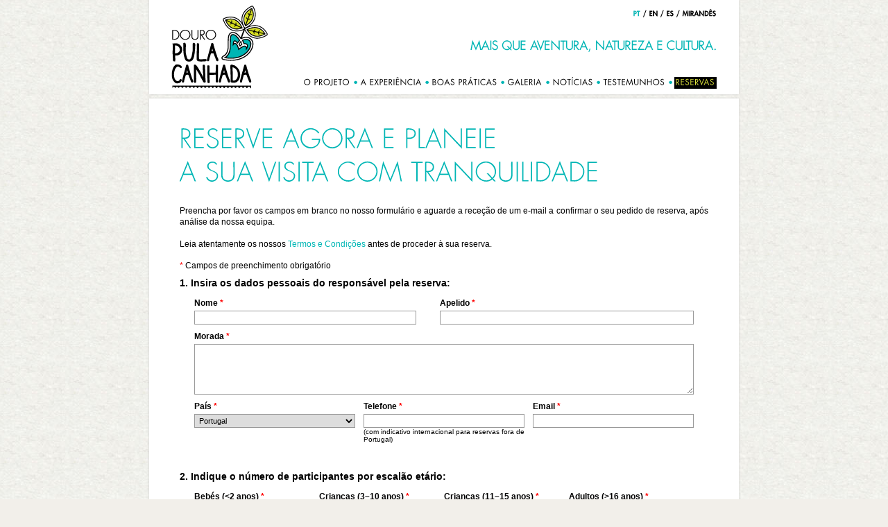

--- FILE ---
content_type: text/html; charset=utf-8
request_url: https://douropulacanhada.net/pt-pt/reservas
body_size: 11397
content:
<!DOCTYPE html PUBLIC "-//W3C//DTD XHTML+RDFa 1.0//EN"
  "http://www.w3.org/MarkUp/DTD/xhtml-rdfa-1.dtd">
<html xmlns="http://www.w3.org/1999/xhtml" xml:lang="pt-pt" version="XHTML+RDFa 1.0" dir="ltr"
  xmlns:content="http://purl.org/rss/1.0/modules/content/"
  xmlns:dc="http://purl.org/dc/terms/"
  xmlns:foaf="http://xmlns.com/foaf/0.1/"
  xmlns:og="http://ogp.me/ns#"
  xmlns:rdfs="http://www.w3.org/2000/01/rdf-schema#"
  xmlns:sioc="http://rdfs.org/sioc/ns#"
  xmlns:sioct="http://rdfs.org/sioc/types#"
  xmlns:skos="http://www.w3.org/2004/02/skos/core#"
  xmlns:xsd="http://www.w3.org/2001/XMLSchema#">

<head profile="http://www.w3.org/1999/xhtml/vocab">
  <meta http-equiv="Content-Type" content="text/html; charset=utf-8" />
<link rel="shortcut icon" href="https://douropulacanhada.net/sites/default/files/favicon.ico" type="image/vnd.microsoft.icon" />
<meta name="Generator" content="Drupal 7 (http://drupal.org)" />
<link rel="canonical" href="https://douropulacanhada.net/pt-pt/pt-pt/reservas" />
  
    <meta name="keywords" content="turismo de natureza, ecoturismo, birdwatching, pedestrianismo, trekking, passeios, btt, todo-o-terreno, visitas guiadas, team building, programas de atividades, fins de semana temáticos, natureza, aventura, cultura, arribas do douro, douro internacional, miranda do douro, trás-os-montes, portugal" />
  <meta name="description" content="Aventure-se além dos percursos turísticos convencionais. Viva experiências únicas e autênticas com a Douro Pula Canhada e surpreenda-se numa região de sonho." />
    
  <title>Reservas | Douro Pula Canhada</title>
  <link type="text/css" rel="stylesheet" href="https://douropulacanhada.net/sites/default/files/css/css_FFMDRYZ2nSV6HGDyDVpm9-yNY8H0IkhZ90k-a2N9jFE.css" media="all" />
<link type="text/css" rel="stylesheet" href="https://douropulacanhada.net/sites/default/files/css/css_fDrG_yHTtgFgVsv8ZsfnZFbPFLJmUIzbylzJHifFik8.css" media="all" />
<link type="text/css" rel="stylesheet" href="https://douropulacanhada.net/sites/default/files/css/css_sdyyIuqV_D0sgcuYxlQjQRjXrhAHul_ByaHN6dBpqGw.css" media="all" />
<link type="text/css" rel="stylesheet" href="https://douropulacanhada.net/sites/default/files/css/css_Kwa0UDz4gWMoLxZZ6_LyNA2SBh8u5CnKedaVrxsr7mM.css" media="all" />
<link type="text/css" rel="stylesheet" href="https://douropulacanhada.net/sites/default/files/css/css_4i2YK6Nh7qQCR_wrc1V42LjAeJ0Fm9Jpu8PA0cLpvk4.css" media="all" />
<link type="text/css" rel="stylesheet" href="https://douropulacanhada.net/sites/default/files/css/css_2THG1eGiBIizsWFeexsNe1iDifJ00QRS9uSd03rY9co.css" media="print" />
  <script type="text/javascript" src="https://douropulacanhada.net/sites/default/files/js/js_Aho1aZuSCFDyYlDlyGmeWdUFuG1VQdFUVzA92-8wsOk.js"></script>
<script type="text/javascript" src="https://douropulacanhada.net/sites/default/files/js/js_ZU2Xea7ajxVChMjiEi5LbX8beawoazIjYNFCpbW7BPs.js"></script>
<script type="text/javascript" src="https://douropulacanhada.net/sites/default/files/js/js_IVzVixeTp44KPOim6HPsVYjK-CxcNCQl8CQ91yXlYc4.js"></script>
<script type="text/javascript" src="https://maps.googleapis.com/maps/api/js?key=AIzaSyCeT-oqvQILm6U5DIuSWufh-wEUaE6oahM&amp;sensor=false"></script>
<script type="text/javascript" src="https://douropulacanhada.net/sites/default/files/js/js_S41R1I1f5jeGDr6o69MVIm5CB38ON_c5joiaQ7CLj84.js"></script>
<script type="text/javascript">
<!--//--><![CDATA[//><!--
jQuery.extend(Drupal.settings, {"basePath":"\/","pathPrefix":"pt-pt\/","ajaxPageState":{"theme":"dpc","theme_token":"4lLVMJBMuiKphjtVo5tisMJV5OD6oHdbzq6c_UcZ5qg","js":{"0":1,"sites\/all\/modules\/jquery_update\/replace\/jquery\/1.5\/jquery.min.js":1,"misc\/jquery.once.js":1,"misc\/drupal.js":1,"misc\/ui\/jquery.ui.core.min.js":1,"misc\/ui\/jquery.ui.datepicker.min.js":1,"modules\/locale\/locale.datepicker.js":1,"misc\/form.js":1,"public:\/\/languages\/pt-pt_fdcpV-UFDmgwawzulfg0rDULK6UQRtga5cuIH-XBnBc.js":1,"sites\/all\/libraries\/colorbox\/jquery.colorbox.js":1,"sites\/all\/modules\/colorbox\/js\/colorbox.js":1,"sites\/all\/modules\/colorbox\/js\/colorbox_load.js":1,"sites\/all\/libraries\/cufon\/cufon-yui.js":1,"sites\/all\/libraries\/cufon-fonts\/FuturaBook_400.font.js":1,"sites\/all\/libraries\/cufon-fonts\/FuturaHeavy_900.font.js":1,"sites\/all\/libraries\/cufon-fonts\/FuturaLight_300.font.js":1,"sites\/all\/modules\/cufon\/js\/cufon-drupal.js":1,"https:\/\/maps.googleapis.com\/maps\/api\/js?key=AIzaSyCeT-oqvQILm6U5DIuSWufh-wEUaE6oahM\u0026sensor=false":1,"sites\/all\/themes\/dpc\/js\/main.js":1},"css":{"modules\/system\/system.base.css":1,"modules\/system\/system.menus.css":1,"modules\/system\/system.messages.css":1,"modules\/system\/system.theme.css":1,"misc\/ui\/jquery.ui.core.css":1,"misc\/ui\/jquery.ui.theme.css":1,"misc\/ui\/jquery.ui.datepicker.css":1,"modules\/field\/theme\/field.css":1,"modules\/node\/node.css":1,"modules\/search\/search.css":1,"modules\/user\/user.css":1,"sites\/all\/modules\/ctools\/css\/ctools.css":1,"modules\/locale\/locale.css":1,"sites\/all\/themes\/dpc\/css\/style.css":1,"sites\/all\/themes\/dpc\/css\/system.theme.css":1,"sites\/all\/themes\/dpc\/css\/print.css":1}},"colorbox":{"opacity":"0.85","current":"{current} of {total}","previous":"\u00ab Prev","next":"Next \u00bb","close":"Close","maxWidth":"98%","maxHeight":"98%","fixed":true,"mobiledetect":true,"mobiledevicewidth":"480px"},"cufonSelectors":[{"selector":".cufon","options":{"enabled":1,"hover":1,"autoDetect":true}},{"selector":"#block-locale-language .content","options":{"enabled":1,"hover":1,"autoDetect":true}},{"selector":"#block-system-main-menu .content","options":{"enabled":1,"hover":1,"autoDetect":true}}],"jquery":{"ui":{"datepicker":{"isRTL":false,"firstDay":"0"}}},"dpc":{"MAP_ICON":"\/sites\/all\/themes\/dpc\/images\/icon_map.png"},"urlIsAjaxTrusted":{"\/pt-pt\/reservas":true}});
//--><!]]>
</script>
</head>
<body class="html not-front not-logged-in no-sidebars page-reservations i18n-pt-pt" >
  <div id="skip-link">
    <a href="#main-content" class="element-invisible element-focusable">Passar para o conteúdo principal</a>
  </div>
    <div id="wrapper">

	<div id="header" class="box-shadow">
  	<div class="logo left"><a href="/pt-pt"><img typeof="foaf:Image" src="https://douropulacanhada.net/sites/all/themes/dpc/images/logo.png" alt="Douro Pula Canhada" title="Douro Pula Canhada" /></a></div>
      <div class="region region-header">
    <div id="block-locale-language" class="block block-locale">

    
  <div class="content">
    <a href="/pt-pt/reservas" class="language-link active" xml:lang="pt-pt">PT</a> / <a href="/en/reservations" class="language-link" xml:lang="en">EN</a> / <a href="/es/reservas" class="language-link" xml:lang="es">ES</a> / <a href="/pt-mir/reserbas" class="language-link" xml:lang="pt-mir">Mirandês</a>  </div>
</div>
<div id="block-dpc-headline" class="block block-dpc">

    
  <div class="content">
    <img typeof="foaf:Image" src="https://douropulacanhada.net/sites/all/themes/dpc/images/headline-pt.png" alt="Mais que Aventura, Natureza e Cultura." title="Mais que Aventura, Natureza e Cultura." />  </div>
</div>
<div id="block-system-main-menu" class="block block-system block-menu">

    
  <div class="content">
    <ul class="menu"><li class="first leaf"><a href="/pt-pt/projeto" title="">O Projeto</a></li>
<li class="expanded"><a title="" class="nolink">A Experiência</a><ul class="menu"><li class="first leaf"><a href="/pt-pt/atividades" title="">Atividades</a></li>
<li class="leaf"><a href="/pt-pt/programas-de-atividades" title="">Programas de Atividades</a></li>
<li class="leaf"><a href="/pt-pt/escapadinhas-da-rota-da-terra-fria-transmontana" title="">Escapadinhas da Rota da Terra Fria Transmontana</a></li>
<li class="last leaf"><a href="/pt-pt/fins-de-semana-tematicos" title="">Fins de Semana Temáticos</a></li>
</ul></li>
<li class="leaf"><a href="/pt-pt/boas-praticas" title="">Boas Práticas</a></li>
<li class="leaf"><a href="/pt-pt/galerie" title="">Galeria</a></li>
<li class="leaf"><a href="/pt-pt/noticias" title="">Notícias</a></li>
<li class="leaf"><a href="/pt-pt/testemunhos" title="">Testemunhos</a></li>
<li class="last leaf active-trail"><a href="/pt-pt/reservas" title="" class="active-trail active">Reservas</a></li>
</ul>  </div>
</div>
  </div>
    <script type="text/javascript">
    jQuery('#block-system-main-menu .content > ul > li > a').each(function(){
      jQuery(this).clone().addClass('hover').insertAfter(this);
    });
    </script>
  </div>
  
  <div id="main" class="box-shadow">
        
      <div class="region region-content">
    <div id="block-system-main" class="block block-system">

    
  <div class="content">
    <div class="node node-page full-width clearfix"><h2 class="cufon">Reserve agora e planeie<br>a sua visita com tranquilidade</h2><div class="content clearfix left"><p>Preencha por favor os campos em branco no nosso formulário e aguarde a receção de um e-mail a confirmar o seu pedido de reserva, após análise da nossa equipa.</p><p>Leia atentamente os nossos <a href="/pt-pt/termos-condicoes" target="_blank">Termos e Condições</a> antes de proceder à sua reserva.</p><form autocomplete="off" action="/pt-pt/reservas" method="post" id="dpc-reservations-form" accept-charset="UTF-8"><div><div class="required_info"><span class="form-required">*</span> Campos de preenchimento obrigatório</div><fieldset class="form-wrapper" id="edit-book-owner"><legend><span class="fieldset-legend">1. Insira os dados pessoais do responsável pela reserva:</span></legend><div class="fieldset-wrapper"><div class="form-item form-type-textfield form-item-book-owner-name">
  <label for="edit-book-owner-name">Nome <span class="form-required" title="Este campo é obrigatório.">*</span></label>
 <input type="text" id="edit-book-owner-name" name="book_owner[name]" value="" size="60" maxlength="128" class="form-text required" />
</div>
<div class="form-item form-type-textfield form-item-book-owner-last-name">
  <label for="edit-book-owner-last-name">Apelido <span class="form-required" title="Este campo é obrigatório.">*</span></label>
 <input type="text" id="edit-book-owner-last-name" name="book_owner[last_name]" value="" size="60" maxlength="128" class="form-text required" />
</div>
<div class="clear"></div><div class="form-item form-type-textarea form-item-book-owner-address">
  <label for="edit-book-owner-address">Morada <span class="form-required" title="Este campo é obrigatório.">*</span></label>
 <div class="form-textarea-wrapper"><textarea id="edit-book-owner-address" name="book_owner[address]" cols="60" rows="5" class="form-textarea required"></textarea></div>
</div>
<div class="form-item form-type-select form-item-book-owner-country">
  <label for="edit-book-owner-country">País <span class="form-required" title="Este campo é obrigatório.">*</span></label>
 <select id="edit-book-owner-country" name="book_owner[country]" class="form-select required"><option value="AF">Afeganistão</option><option value="AX">Alanda</option><option value="AL">Albânia</option><option value="DE">Alemanha</option><option value="AD">Andorra</option><option value="AO">Angola</option><option value="AI">Anguila</option><option value="AN">Antilhas Neerlandesas</option><option value="AQ">Antárctida</option><option value="AG">Antígua e Barbuda</option><option value="AR">Argentina</option><option value="DZ">Argélia</option><option value="AM">Arménia</option><option value="AW">Aruba</option><option value="SA">Arábia Saudita</option><option value="AU">Austrália</option><option value="AZ">Azerbeijão</option><option value="BS">Baamas</option><option value="BD">Bangladesh</option><option value="BB">Barbados</option><option value="BH">Barém</option><option value="BZ">Belize</option><option value="BJ">Benim</option><option value="BM">Bermudas</option><option value="BY">Bielorrússia</option><option value="MM">Birmânia</option><option value="BO">Bolívia</option><option value="BW">Botsuana</option><option value="BR">Brasil</option><option value="BN">Brunei</option><option value="BG">Bulgária</option><option value="BF">Burquina Faso</option><option value="BI">Burundi</option><option value="BT">Butão</option><option value="BE">Bélgica</option><option value="BA">Bósnia e Herzegovina</option><option value="CV">Cabo Verde</option><option value="CM">Camarões</option><option value="KH">Camboja</option><option value="CA">Canadá</option><option value="BQ">Caribbean Netherlands</option><option value="KZ">Cazaquistão</option><option value="TD">Chade</option><option value="CL">Chile</option><option value="CN">China</option><option value="CY">Chipre</option><option value="CO">Colômbia</option><option value="KM">Comores</option><option value="CG">Congo-Brazzaville</option><option value="CD">Congo-Kinshasa</option><option value="KP">Coreia do Norte</option><option value="KR">Coreia do Sul</option><option value="CI">Costa do Marfim</option><option value="CR">Costa Rica</option><option value="HR">Croácia</option><option value="CU">Cuba</option><option value="CW">Curaçao</option><option value="DK">Dinamarca</option><option value="DM">Domínica</option><option value="EG">Egipto</option><option value="SV">El Salvador</option><option value="AE">Emirados Árabes Unidos</option><option value="EC">Equador</option><option value="ER">Eritreia</option><option value="SK">Eslováquia</option><option value="SI">Eslovénia</option><option value="ES">Espanha</option><option value="US">Estados Unidos</option><option value="EE">Estónia</option><option value="ET">Etiópia</option><option value="FJ">Fiji</option><option value="PH">Filipinas</option><option value="FI">Finlândia</option><option value="TW">Formosa</option><option value="FR">França</option><option value="GA">Gabão</option><option value="GH">Gana</option><option value="GE">Georgia</option><option value="GI">Gibraltar</option><option value="GD">Granada</option><option value="GL">Gronelândia</option><option value="GR">Grécia</option><option value="GP">Guadalupe</option><option value="GU">Guame</option><option value="GT">Guatemala</option><option value="GG">Guernesei</option><option value="GY">Guiana</option><option value="GF">Guiana Francesa</option><option value="GN">Guiné</option><option value="GW">Guiné-Bissau</option><option value="GQ">Guiné Equatorial</option><option value="GM">Gâmbia</option><option value="HT">Haiti</option><option value="NL">Holanda</option><option value="HN">Honduras</option><option value="HK">Hong Kong</option><option value="HU">Hungria</option><option value="BV">ilha Bouvet</option><option value="CX">Ilha Christmas</option><option value="IM">Ilha de Man</option><option value="NF">Ilha de Norfolque</option><option value="HM">Ilha Heard e as Ilhas McDonald</option><option value="KY">Ilhas Caimão</option><option value="CC">Ilhas Cocos</option><option value="CK">Ilhas Cook</option><option value="FO">Ilhas Feroe</option><option value="GS">Ilhas Geórgia do Sul e Sandwich do Sul</option><option value="FK">Ilhas Malvinas</option><option value="MH">Ilhas Marshall</option><option value="UM">Ilhas Menores Distantes dos Estados Unidos</option><option value="SB">Ilhas Salomão</option><option value="VI">Ilhas Virgens Americanas</option><option value="VG">Ilhas Virgens Britânicas</option><option value="ID">Indonésia</option><option value="IQ">Iraque</option><option value="IE">Irlanda</option><option value="IR">Irão</option><option value="IS">Islândia</option><option value="IL">Israel</option><option value="IT">Itália</option><option value="YE">Iémen</option><option value="JM">Jamaica</option><option value="JP">Japão</option><option value="JE">Jersey</option><option value="DJ">jibuti</option><option value="JO">Jordânia</option><option value="KW">Koweit</option><option value="LA">Laos</option><option value="LS">Lesoto</option><option value="LV">Letónia</option><option value="LR">Libéria</option><option value="LB">Listenstaine</option><option value="LI">Listenstaine</option><option value="LT">Lituânia</option><option value="LU">Luxemburgo</option><option value="LY">Líbia</option><option value="MO">Macau</option><option value="MK">Macedónia</option><option value="MG">Madagáscar</option><option value="YT">Maiote</option><option value="MV">Maldivas</option><option value="ML">Mali</option><option value="MT">Malta</option><option value="MY">Malásia</option><option value="MW">Malávi</option><option value="MP">Marianas Setentrionais</option><option value="MA">Marrocos</option><option value="MQ">Martinica</option><option value="MR">Mauritânia</option><option value="MU">Maurícia</option><option value="FM">Micronésia</option><option value="MD">Moldávia</option><option value="MN">Mongólia</option><option value="MS">Monserrate</option><option value="ME">Montenegro</option><option value="MZ">Moçambique</option><option value="MX">México</option><option value="MC">Mónaco</option><option value="NA">Namíbia</option><option value="NR">Nauru</option><option value="NP">Nepal</option><option value="NI">Nicarágua</option><option value="NG">Nigéria</option><option value="NU">Niue</option><option value="NO">Noruega</option><option value="NC">Nova Caledónia</option><option value="NZ">Nova Zelândia</option><option value="NE">Níger</option><option value="OM">Omã</option><option value="PW">Palau</option><option value="PS">Palestina</option><option value="PA">Panamá</option><option value="PG">Papua Nova Guiné</option><option value="PK">Paquistão</option><option value="PY">Paraguai</option><option value="PE">Peru</option><option value="PN">Pitcairn</option><option value="PF">Polinésia Francesa</option><option value="PL">Polónia</option><option value="PR">Porto Rico</option><option value="PT" selected="selected">Portugal</option><option value="QA">Qatar</option><option value="KG">Quirguizistão</option><option value="KI">Quiribati</option><option value="KE">Quénia</option><option value="GB">Reino Unido</option><option value="CF">República Centro-Africana</option><option value="CZ">República Checa</option><option value="DO">República Dominicana</option><option value="RE">Reunião</option><option value="RO">Roménia</option><option value="RW">Ruanda</option><option value="RU">Rússia</option><option value="EH">Sahara Ocidental</option><option value="WS">Samoa</option><option value="AS">Samoa Americana</option><option value="SH">Santa Helena</option><option value="LC">Santa Lúcia</option><option value="SC">Seicheles</option><option value="SN">Senegal</option><option value="SL">Serra Leoa</option><option value="SG">Singapura</option><option value="SX">Sint Maarten</option><option value="SO">Somália</option><option value="SS">South Sudan</option><option value="LK">Sri Lanka</option><option value="SZ">Suazilândia</option><option value="SD">Sudão</option><option value="CH">Suiça</option><option value="SR">Suriname</option><option value="SE">Suécia</option><option value="SJ">Svalbard e Jan Mayen</option><option value="BL">São Bartolomeu</option><option value="KN">São Cristóvão e Nevis</option><option value="SM">São Marino</option><option value="MF">São Martinho</option><option value="PM">São Pedro e Miquelon</option><option value="ST">São Tomé e Príncipe</option><option value="VC">São Vicente e Granadinas</option><option value="RS">Sérvia</option><option value="SY">Síria</option><option value="TH">Tailândia</option><option value="TJ">Tajiquistão</option><option value="TZ">Tanzânia</option><option value="TF">Terras Austrais e Antárcticas Francesas</option><option value="IO">Território Britânico do Oceano Índico</option><option value="TL">Timor-Leste</option><option value="TG">Togo</option><option value="TO">Tonga</option><option value="TK">Toquelau</option><option value="TT">Trindade e Tobago</option><option value="TN">Tunísia</option><option value="TC">Turks e Caicos</option><option value="TM">Turquemenistão</option><option value="TR">Turquia</option><option value="TV">Tuvalu</option><option value="UA">Ucrânia</option><option value="UG">Uganda</option><option value="UY">Uruguai</option><option value="UZ">Usbequistão</option><option value="VU">Vanuatu</option><option value="VA">Vaticano</option><option value="VE">Venezuela</option><option value="VN">Vietname</option><option value="WF">Wallis e Futuna</option><option value="ZW">Zimbábue</option><option value="ZM">Zâmbia</option><option value="ZA">África do Sul</option><option value="AT">Áustria</option><option value="IN">Índia</option></select>
</div>
<div class="form-item form-type-textfield form-item-book-owner-phone">
  <label for="edit-book-owner-phone">Telefone <span class="form-required" title="Este campo é obrigatório.">*</span></label>
 <input type="text" id="edit-book-owner-phone" name="book_owner[phone]" value="" size="60" maxlength="128" class="form-text required" />
<div class="description">(com indicativo internacional para reservas fora de Portugal)</div>
</div>
<div class="form-item form-type-textfield form-item-book-owner-mail">
  <label for="edit-book-owner-mail">Email <span class="form-required" title="Este campo é obrigatório.">*</span></label>
 <input type="text" id="edit-book-owner-mail" name="book_owner[mail]" value="" size="60" maxlength="128" class="form-text required" />
</div>
<div class="clear"></div></div></fieldset>
<fieldset class="form-wrapper" id="edit-participants"><legend><span class="fieldset-legend">2. Indique o número de participantes por escalão etário:</span></legend><div class="fieldset-wrapper"><div class="form-item form-type-select form-item-participants-infants">
  <label for="edit-participants-infants">Bebés (&lt;2 anos) <span class="form-required" title="Este campo é obrigatório.">*</span></label>
 <select id="edit-participants-infants" name="participants[infants]" class="form-select required"><option value="0" selected="selected">0</option><option value="1">1</option><option value="2">2</option><option value="3">3</option><option value="4">4</option><option value="5">5</option><option value="6">6</option><option value="7">7</option><option value="8">8</option><option value="9">9</option><option value="10">10</option><option value="11">11</option><option value="12">12</option><option value="13">13</option><option value="14">14</option><option value="15">15</option><option value="16">16</option><option value="17">17</option><option value="18">18</option><option value="19">19</option><option value="20">20</option><option value="21">21</option><option value="22">22</option><option value="23">23</option><option value="24">24</option><option value="25">25</option><option value="26">26</option><option value="27">27</option><option value="28">28</option><option value="29">29</option><option value="30">30</option><option value="31">31</option><option value="32">32</option><option value="33">33</option><option value="34">34</option><option value="35">35</option><option value="36">36</option><option value="37">37</option><option value="38">38</option><option value="39">39</option><option value="40">40</option><option value="41">41</option><option value="42">42</option><option value="43">43</option><option value="44">44</option><option value="45">45</option><option value="46">46</option><option value="47">47</option><option value="48">48</option><option value="49">49</option><option value="50">50</option></select>
</div>
<div class="form-item form-type-select form-item-participants-children-3-10">
  <label for="edit-participants-children-3-10">Crianças (3–10 anos) <span class="form-required" title="Este campo é obrigatório.">*</span></label>
 <select id="edit-participants-children-3-10" name="participants[children-3-10]" class="form-select required"><option value="0" selected="selected">0</option><option value="1">1</option><option value="2">2</option><option value="3">3</option><option value="4">4</option><option value="5">5</option><option value="6">6</option><option value="7">7</option><option value="8">8</option><option value="9">9</option><option value="10">10</option><option value="11">11</option><option value="12">12</option><option value="13">13</option><option value="14">14</option><option value="15">15</option><option value="16">16</option><option value="17">17</option><option value="18">18</option><option value="19">19</option><option value="20">20</option><option value="21">21</option><option value="22">22</option><option value="23">23</option><option value="24">24</option><option value="25">25</option><option value="26">26</option><option value="27">27</option><option value="28">28</option><option value="29">29</option><option value="30">30</option><option value="31">31</option><option value="32">32</option><option value="33">33</option><option value="34">34</option><option value="35">35</option><option value="36">36</option><option value="37">37</option><option value="38">38</option><option value="39">39</option><option value="40">40</option><option value="41">41</option><option value="42">42</option><option value="43">43</option><option value="44">44</option><option value="45">45</option><option value="46">46</option><option value="47">47</option><option value="48">48</option><option value="49">49</option><option value="50">50</option></select>
</div>
<div class="form-item form-type-select form-item-participants-children-11-15">
  <label for="edit-participants-children-11-15">Crianças (11–15 anos) <span class="form-required" title="Este campo é obrigatório.">*</span></label>
 <select id="edit-participants-children-11-15" name="participants[children-11-15]" class="form-select required"><option value="0" selected="selected">0</option><option value="1">1</option><option value="2">2</option><option value="3">3</option><option value="4">4</option><option value="5">5</option><option value="6">6</option><option value="7">7</option><option value="8">8</option><option value="9">9</option><option value="10">10</option><option value="11">11</option><option value="12">12</option><option value="13">13</option><option value="14">14</option><option value="15">15</option><option value="16">16</option><option value="17">17</option><option value="18">18</option><option value="19">19</option><option value="20">20</option><option value="21">21</option><option value="22">22</option><option value="23">23</option><option value="24">24</option><option value="25">25</option><option value="26">26</option><option value="27">27</option><option value="28">28</option><option value="29">29</option><option value="30">30</option><option value="31">31</option><option value="32">32</option><option value="33">33</option><option value="34">34</option><option value="35">35</option><option value="36">36</option><option value="37">37</option><option value="38">38</option><option value="39">39</option><option value="40">40</option><option value="41">41</option><option value="42">42</option><option value="43">43</option><option value="44">44</option><option value="45">45</option><option value="46">46</option><option value="47">47</option><option value="48">48</option><option value="49">49</option><option value="50">50</option></select>
</div>
<div class="form-item form-type-select form-item-participants-adults">
  <label for="edit-participants-adults">Adultos (&gt;16 anos) <span class="form-required" title="Este campo é obrigatório.">*</span></label>
 <select id="edit-participants-adults" name="participants[adults]" class="form-select required"><option value="0" selected="selected">0</option><option value="1">1</option><option value="2">2</option><option value="3">3</option><option value="4">4</option><option value="5">5</option><option value="6">6</option><option value="7">7</option><option value="8">8</option><option value="9">9</option><option value="10">10</option><option value="11">11</option><option value="12">12</option><option value="13">13</option><option value="14">14</option><option value="15">15</option><option value="16">16</option><option value="17">17</option><option value="18">18</option><option value="19">19</option><option value="20">20</option><option value="21">21</option><option value="22">22</option><option value="23">23</option><option value="24">24</option><option value="25">25</option><option value="26">26</option><option value="27">27</option><option value="28">28</option><option value="29">29</option><option value="30">30</option><option value="31">31</option><option value="32">32</option><option value="33">33</option><option value="34">34</option><option value="35">35</option><option value="36">36</option><option value="37">37</option><option value="38">38</option><option value="39">39</option><option value="40">40</option><option value="41">41</option><option value="42">42</option><option value="43">43</option><option value="44">44</option><option value="45">45</option><option value="46">46</option><option value="47">47</option><option value="48">48</option><option value="49">49</option><option value="50">50</option></select>
</div>
<div class="clear"></div></div></fieldset>
<fieldset class="form-wrapper" id="edit-dates"><legend><span class="fieldset-legend">3. Assinale a data de preferência para a reserva:</span></legend><div class="fieldset-wrapper"><div class="fieldset-description">NOTA: devido à sua sazonalidade, algumas atividades, programas de atividades e fins de semana temáticos poderão ficar indisponíveis para seleção em função da data assinalada.</div><div class="form-item form-type-textfield form-item-dates-start">
  <label for="edit-dates-start">Data de início <span class="form-required" title="Este campo é obrigatório.">*</span></label>
 <input readonly="1" autocomplete="off" type="text" id="edit-dates-start" name="dates[start]" value="AAAA-MM-DD" size="60" maxlength="128" class="form-text required" />
</div>
<div class="form-item form-type-textfield form-item-dates-end">
  <label for="edit-dates-end">Data de fim <span class="form-required" title="Este campo é obrigatório.">*</span></label>
 <input readonly="1" autocomplete="off" type="text" id="edit-dates-end" name="dates[end]" value="AAAA-MM-DD" size="60" maxlength="128" class="form-text required" />
</div>
</div></fieldset>
<fieldset class="form-wrapper" id="edit-activities"><legend><span class="fieldset-legend">4. Assinale a(s) atividade(s) pretendida(s) e o tempo de duração:</span></legend><div class="fieldset-wrapper"><div class="fieldset-description">NOTA: consulte detalhadamente todas as atividades nos documentos PDF disponíveis neste site.</div><div class="form-item form-type-radios form-item-activities-0">
  <label for="edit-activities-0">Birdwatching </label>
 <div id="edit-activities-0" class="form-radios"><div class="form-item form-type-radio form-item-activities-0">
 <input type="radio" id="edit-activities-0-0" name="activities[0]" value="0" checked="checked" class="form-radio" />  <label class="option" for="edit-activities-0-0">Nenhum<span class="duration" rel="0.5"></span> </label>

</div>
<div class="form-item form-type-radio form-item-activities-0">
 <input type="radio" id="edit-activities-0-1" name="activities[0]" value="1" class="form-radio" />  <label class="option" for="edit-activities-0-1"><strong>½ dia</strong> Rota A (60 €)<span class="duration" rel="0.5"></span> </label>

</div>
<div class="form-item form-type-radio form-item-activities-0">
 <input type="radio" id="edit-activities-0-2" name="activities[0]" value="2" class="form-radio" />  <label class="option" for="edit-activities-0-2"><strong>1 dia</strong> Rota B (120 €)<span class="duration" rel="1"></span> </label>

</div>
</div>
</div>
<div class="form-item form-type-radios form-item-activities-1">
  <label for="edit-activities-1">Passeios Pedestres </label>
 <div id="edit-activities-1" class="form-radios"><div class="form-item form-type-radio form-item-activities-1">
 <input type="radio" id="edit-activities-1-0" name="activities[1]" value="0" checked="checked" class="form-radio" />  <label class="option" for="edit-activities-1-0">Nenhum<span class="duration" rel="0.5"></span> </label>

</div>
<div class="form-item form-type-radio form-item-activities-1">
 <input type="radio" id="edit-activities-1-1" name="activities[1]" value="1" class="form-radio" />  <label class="option" for="edit-activities-1-1"><strong>½ dia</strong> Percurso dos moinhos (30 €)<span class="duration" rel="0.5"></span> </label>

</div>
<div class="form-item form-type-radio form-item-activities-1">
 <input type="radio" id="edit-activities-1-2" name="activities[1]" value="2" class="form-radio" />  <label class="option" for="edit-activities-1-2"><strong>½ dia</strong> Percurso dos picones (30 €)<span class="duration" rel="0.5"></span> </label>

</div>
<div class="form-item form-type-radio form-item-activities-1">
 <input type="radio" id="edit-activities-1-3" name="activities[1]" value="3" class="form-radio" />  <label class="option" for="edit-activities-1-3"><strong>1 dia</strong> Percurso dos castros (65 €)<span class="duration" rel="1"></span> </label>

</div>
<div class="form-item form-type-radio form-item-activities-1">
 <input type="radio" id="edit-activities-1-4" name="activities[1]" value="4" class="form-radio" />  <label class="option" for="edit-activities-1-4"><strong>1 dia</strong> Percurso dos abutres (65 €)<span class="duration" rel="1"></span> </label>

</div>
</div>
</div>
<div class="form-item form-type-radios form-item-activities-2">
  <label for="edit-activities-2">Touring de BTT s/ aluguer de bicicleta </label>
 <div id="edit-activities-2" class="form-radios"><div class="form-item form-type-radio form-item-activities-2">
 <input type="radio" id="edit-activities-2-0" name="activities[2]" value="0" checked="checked" class="form-radio" />  <label class="option" for="edit-activities-2-0">Nenhum<span class="duration" rel="0.5"></span> </label>

</div>
<div class="form-item form-type-radio form-item-activities-2">
 <input type="radio" id="edit-activities-2-1" name="activities[2]" value="1" class="form-radio" />  <label class="option" for="edit-activities-2-1"><strong>½ dia</strong> Além Douro (30 €)<span class="duration" rel="0.5"></span> </label>

</div>
<div class="form-item form-type-radio form-item-activities-2">
 <input type="radio" id="edit-activities-2-2" name="activities[2]" value="2" class="form-radio" />  <label class="option" for="edit-activities-2-2"><strong>½ dia</strong> Entre montes e vales (30 €)<span class="duration" rel="0.5"></span> </label>

</div>
<div class="form-item form-type-radio form-item-activities-2">
 <input type="radio" id="edit-activities-2-3" name="activities[2]" value="3" class="form-radio" />  <label class="option" for="edit-activities-2-3"><strong>1 dia</strong> A pedal até à fraga do Puio (65 €)<span class="duration" rel="1"></span> </label>

</div>
<div class="form-item form-type-radio form-item-activities-2">
 <input type="radio" id="edit-activities-2-4" name="activities[2]" value="4" class="form-radio" />  <label class="option" for="edit-activities-2-4"><strong>1 dia</strong> Pedalando pelo Nazo (65 €)<span class="duration" rel="1"></span> </label>

</div>
</div>
</div>
<div class="form-item form-type-radios form-item-activities-3">
  <label for="edit-activities-3">Touring de BTT c/ aluguer de bicicleta </label>
 <div id="edit-activities-3" class="form-radios"><div class="form-item form-type-radio form-item-activities-3">
 <input type="radio" id="edit-activities-3-0" name="activities[3]" value="0" checked="checked" class="form-radio" />  <label class="option" for="edit-activities-3-0">Nenhum<span class="duration" rel="0.5"></span> </label>

</div>
<div class="form-item form-type-radio form-item-activities-3">
 <input type="radio" id="edit-activities-3-1" name="activities[3]" value="1" class="form-radio" />  <label class="option" for="edit-activities-3-1"><strong>½ dia</strong> Além Douro (35 €)<span class="duration" rel="0.5"></span> </label>

</div>
<div class="form-item form-type-radio form-item-activities-3">
 <input type="radio" id="edit-activities-3-2" name="activities[3]" value="2" class="form-radio" />  <label class="option" for="edit-activities-3-2"><strong>½ dia</strong> Entre montes e vales (35 €)<span class="duration" rel="0.5"></span> </label>

</div>
<div class="form-item form-type-radio form-item-activities-3">
 <input type="radio" id="edit-activities-3-3" name="activities[3]" value="3" class="form-radio" />  <label class="option" for="edit-activities-3-3"><strong>1 dia</strong> A pedal até à fraga do Puio (70 €)<span class="duration" rel="1"></span> </label>

</div>
<div class="form-item form-type-radio form-item-activities-3">
 <input type="radio" id="edit-activities-3-4" name="activities[3]" value="4" class="form-radio" />  <label class="option" for="edit-activities-3-4"><strong>1 dia</strong> Pedalando pelo Nazo (70 €)<span class="duration" rel="1"></span> </label>

</div>
</div>
</div>
<div class="form-item form-type-radios form-item-activities-4">
  <label for="edit-activities-4">Touring Sobre 4 Rodas </label>
 <div id="edit-activities-4" class="form-radios"><div class="form-item form-type-radio form-item-activities-4">
 <input type="radio" id="edit-activities-4-0" name="activities[4]" value="0" checked="checked" class="form-radio" />  <label class="option" for="edit-activities-4-0">Nenhum<span class="duration" rel="1"></span> </label>

</div>
<div class="form-item form-type-radio form-item-activities-4">
 <input type="radio" id="edit-activities-4-1" name="activities[4]" value="1" class="form-radio" />  <label class="option" for="edit-activities-4-1"><strong>1 dia</strong> Itinerário N (110 €)<span class="duration" rel="1"></span> </label>

</div>
<div class="form-item form-type-radio form-item-activities-4">
 <input type="radio" id="edit-activities-4-2" name="activities[4]" value="2" class="form-radio" />  <label class="option" for="edit-activities-4-2"><strong>1 dia</strong> Itinerário NW (110 €)<span class="duration" rel="1"></span> </label>

</div>
<div class="form-item form-type-radio form-item-activities-4">
 <input type="radio" id="edit-activities-4-3" name="activities[4]" value="3" class="form-radio" />  <label class="option" for="edit-activities-4-3"><strong>1 dia</strong> Itinerário SW (110 €)<span class="duration" rel="1"></span> </label>

</div>
<div class="form-item form-type-radio form-item-activities-4">
 <input type="radio" id="edit-activities-4-4" name="activities[4]" value="4" class="form-radio" />  <label class="option" for="edit-activities-4-4"><strong>1 dia</strong> Itinerário S (110 €)<span class="duration" rel="1"></span> </label>

</div>
</div>
</div>
<div class="form-item form-type-radios form-item-activities-5">
  <label for="edit-activities-5">Canoagem </label>
 <div id="edit-activities-5" class="form-radios"><div class="form-item form-type-radio form-item-activities-5">
 <input type="radio" id="edit-activities-5-0" name="activities[5]" value="0" checked="checked" class="form-radio" />  <label class="option" for="edit-activities-5-0">Nenhum<span class="duration" rel="1"></span> </label>

</div>
<div class="form-item form-type-radio form-item-activities-5">
 <input type="radio" id="edit-activities-5-1" name="activities[5]" value="1" class="form-radio" />  <label class="option" for="edit-activities-5-1"><strong>½ dia</strong> (35 €)<span class="duration" rel="0.5"></span> </label>

</div>
<div class="form-item form-type-radio form-item-activities-5">
 <input type="radio" id="edit-activities-5-2" name="activities[5]" value="2" class="form-radio" />  <label class="option" for="edit-activities-5-2"><strong>1 dia</strong> (70 €)<span class="duration" rel="1"></span> </label>

</div>
</div>
</div>
<div class="form-item form-type-radios form-item-activities-5">

      <label for="edit-activities-5">Team Building</label>

        <div class="form-radios" id="edit-activities-5">Contacte por favor a Douro Pula Canhada</div>

      </div></div></fieldset>
<fieldset class="form-wrapper" id="edit-programs"><legend><span class="fieldset-legend">5. Assinale o(s) programa(s) de atividades pretendido(s):</span></legend><div class="fieldset-wrapper"><div class="fieldset-description">NOTA: consulte detalhadamente todas as atividades nos documentos PDF disponíveis neste site.</div><div class="form-item form-type-radios form-item-programs-0">
  <label for="edit-programs-0">As aves e os Burros Mirandeses </label>
 <div id="edit-programs-0" class="form-radios"><div class="form-item form-type-radio form-item-programs-0">
 <input type="radio" id="edit-programs-0-0" name="programs[0]" value="0" checked="checked" class="form-radio" />  <label class="option" for="edit-programs-0-0">Nenhum<span class="duration" rel="2"></span> </label>

</div>
<div class="form-item form-type-radio form-item-programs-0">
 <input type="radio" id="edit-programs-0-1" name="programs[0]" value="1" class="form-radio" />  <label class="option" for="edit-programs-0-1"><strong>2 dias</strong> (227 €)<span class="duration" rel="2"></span> </label>

</div>
</div>
</div>
<div class="form-item form-type-radios form-item-programs-1">
  <label for="edit-programs-1">De burro ou de bicicleta vamos a Miranda </label>
 <div id="edit-programs-1" class="form-radios"><div class="form-item form-type-radio form-item-programs-1">
 <input type="radio" id="edit-programs-1-0" name="programs[1]" value="0" checked="checked" class="form-radio" />  <label class="option" for="edit-programs-1-0">Nenhum<span class="duration" rel="2"></span> </label>

</div>
<div class="form-item form-type-radio form-item-programs-1">
 <input type="radio" id="edit-programs-1-1" name="programs[1]" value="1" class="form-radio" />  <label class="option" for="edit-programs-1-1"><strong>2 dias</strong> s/aluguer de bicicleta (121 €)<span class="duration" rel="2"></span> </label>

</div>
<div class="form-item form-type-radio form-item-programs-1">
 <input type="radio" id="edit-programs-1-2" name="programs[1]" value="2" class="form-radio" />  <label class="option" for="edit-programs-1-2"><strong>2 dias</strong> c/aluguer de bicicleta (136 €)<span class="duration" rel="2"></span> </label>

</div>
</div>
</div>
<div class="form-item form-type-radios form-item-programs-2">
  <label for="edit-programs-2">La Prainada Mirandesa </label>
 <div id="edit-programs-2" class="form-radios"><div class="form-item form-type-radio form-item-programs-2">
 <input type="radio" id="edit-programs-2-0" name="programs[2]" value="0" checked="checked" class="form-radio" />  <label class="option" for="edit-programs-2-0">Nenhum<span class="duration" rel="2"></span> </label>

</div>
<div class="form-item form-type-radio form-item-programs-2">
 <input type="radio" id="edit-programs-2-1" name="programs[2]" value="1" class="form-radio" />  <label class="option" for="edit-programs-2-1"><strong>2 dias</strong> (139 €)<span class="duration" rel="2"></span> </label>

</div>
</div>
</div>
<div class="form-item form-type-radios form-item-programs-3">
  <label for="edit-programs-3">O rio, a terra e a tradição </label>
 <div id="edit-programs-3" class="form-radios"><div class="form-item form-type-radio form-item-programs-3">
 <input type="radio" id="edit-programs-3-0" name="programs[3]" value="0" checked="checked" class="form-radio" />  <label class="option" for="edit-programs-3-0">Nenhum<span class="duration" rel="2"></span> </label>

</div>
<div class="form-item form-type-radio form-item-programs-3">
 <input type="radio" id="edit-programs-3-1" name="programs[3]" value="1" class="form-radio" />  <label class="option" for="edit-programs-3-1"><strong>2 dias<sup>1</sup></strong> (135 €)<span class="duration" rel="2"></span> </label>

</div>
</div>
</div>
<div class="form-item form-type-radios form-item-programs-4">
  <label for="edit-programs-4">Pedalar e remar com o Douro sempre à vista </label>
 <div id="edit-programs-4" class="form-radios"><div class="form-item form-type-radio form-item-programs-4">
 <input type="radio" id="edit-programs-4-0" name="programs[4]" value="0" checked="checked" class="form-radio" />  <label class="option" for="edit-programs-4-0">Nenhum<span class="duration" rel="2"></span> </label>

</div>
<div class="form-item form-type-radio form-item-programs-4">
 <input type="radio" id="edit-programs-4-1" name="programs[4]" value="1" class="form-radio" />  <label class="option" for="edit-programs-4-1"><strong>2 dias<sup>1</sup></strong> s/aluguer de bicicleta (117 €)<span class="duration" rel="2"></span> </label>

</div>
<div class="form-item form-type-radio form-item-programs-4">
 <input type="radio" id="edit-programs-4-2" name="programs[4]" value="2" class="form-radio" />  <label class="option" for="edit-programs-4-2"><strong>2 dias<sup>1</sup></strong> c/aluguer de bicicleta (132 €)<span class="duration" rel="2"></span> </label>

</div>
</div>
</div>
<div class="form-item form-type-radios form-item-programs-5">
  <label for="edit-programs-5">Tesouro cultural e ornitológico de Miranda do Douro </label>
 <div id="edit-programs-5" class="form-radios"><div class="form-item form-type-radio form-item-programs-5">
 <input type="radio" id="edit-programs-5-0" name="programs[5]" value="0" checked="checked" class="form-radio" />  <label class="option" for="edit-programs-5-0">Nenhum<span class="duration" rel="2"></span> </label>

</div>
<div class="form-item form-type-radio form-item-programs-5">
 <input type="radio" id="edit-programs-5-1" name="programs[5]" value="1" class="form-radio" />  <label class="option" for="edit-programs-5-1"><strong>2 dias</strong> (242 €)<span class="duration" rel="2"></span> </label>

</div>
</div>
</div>
<div class="form-item form-type-radios form-item-programs-6">
  <label for="edit-programs-6">Um olho nas aves e outro no rio </label>
 <div id="edit-programs-6" class="form-radios"><div class="form-item form-type-radio form-item-programs-6">
 <input type="radio" id="edit-programs-6-0" name="programs[6]" value="0" checked="checked" class="form-radio" />  <label class="option" for="edit-programs-6-0">Nenhum<span class="duration" rel="2"></span> </label>

</div>
<div class="form-item form-type-radio form-item-programs-6">
 <input type="radio" id="edit-programs-6-1" name="programs[6]" value="1" class="form-radio" />  <label class="option" for="edit-programs-6-1"><strong>2 dias<sup>1</sup></strong> (223 €)<span class="duration" rel="2"></span> </label>

</div>
</div>
</div>
</div></fieldset>
<fieldset class="form-wrapper" id="edit-workshop"><legend><span class="fieldset-legend">6. Ao escolher o programa “O rio, a terra e a tradição” pode optar por realizar <strong>uma oficina</strong> de artes e oficios. Escolha qual:</span></legend><div class="fieldset-wrapper"><div id="edit-workshop-0" class="form-radios"><div class="form-item form-type-radio form-item-workshop-0">
 <input type="radio" id="edit-workshop-0-0" name="workshop[0]" value="0" checked="checked" class="form-radio" />  <label class="option" for="edit-workshop-0-0">Nenhum </label>

</div>
<div class="form-item form-type-radio form-item-workshop-0">
 <input type="radio" id="edit-workshop-0-1" name="workshop[0]" value="1" class="form-radio" />  <label class="option" for="edit-workshop-0-1">Oficina de Música Mirandesa </label>

</div>
<div class="form-item form-type-radio form-item-workshop-0">
 <input type="radio" id="edit-workshop-0-2" name="workshop[0]" value="2" class="form-radio" />  <label class="option" for="edit-workshop-0-2">Oficina de Instrumentos Musicais </label>

</div>
<div class="form-item form-type-radio form-item-workshop-0">
 <input type="radio" id="edit-workshop-0-3" name="workshop[0]" value="3" class="form-radio" />  <label class="option" for="edit-workshop-0-3">Oficina de Trajes Tradicionais </label>

</div>
<div class="form-item form-type-radio form-item-workshop-0">
 <input type="radio" id="edit-workshop-0-4" name="workshop[0]" value="4" class="form-radio" />  <label class="option" for="edit-workshop-0-4">Danças Tradicionais Mirandesas </label>

</div>
<div class="form-item form-type-radio form-item-workshop-0">
 <input type="radio" id="edit-workshop-0-5" name="workshop[0]" value="5" class="form-radio" />  <label class="option" for="edit-workshop-0-5">Oficina de Tecelagem </label>

</div>
<div class="form-item form-type-radio form-item-workshop-0">
 <input type="radio" id="edit-workshop-0-6" name="workshop[0]" value="6" class="form-radio" />  <label class="option" for="edit-workshop-0-6">Oficina de Ferro Forjado e Cutelaria </label>

</div>
<div class="form-item form-type-radio form-item-workshop-0">
 <input type="radio" id="edit-workshop-0-7" name="workshop[0]" value="7" class="form-radio" />  <label class="option" for="edit-workshop-0-7">Outro<sup>2</sup> </label>

</div>
</div><div class="form-item form-type-textfield form-item-workshop-others">
 <input type="text" id="edit-workshop-others" name="workshop[others]" value="" size="60" maxlength="128" class="form-text" />
</div>
</div></fieldset>
<fieldset class="form-wrapper" id="edit-themed-weekend"><legend><span class="fieldset-legend">7. Assinale <strong>um fim de semana temático</strong> considerando a época em que se realiza:</span></legend><div class="fieldset-wrapper"><div class="form-item form-type-radios form-item-themed-weekend-0">
  <label for="edit-themed-weekend-0">A matança do cochino  (Dezembro a Janeiro) </label>
 <div id="edit-themed-weekend-0" class="form-radios"><div class="form-item form-type-radio form-item-themed-weekend-0">
 <input type="radio" id="edit-themed-weekend-0-0" name="themed-weekend[0]" value="0" checked="checked" class="form-radio" />  <label class="option" for="edit-themed-weekend-0-0">Nenhum<span class="duration" rel="2"></span><span class="month" rel="1,12"></span> </label>

</div>
<div class="form-item form-type-radio form-item-themed-weekend-0">
 <input type="radio" id="edit-themed-weekend-0-1" name="themed-weekend[0]" value="1" class="form-radio" />  <label class="option" for="edit-themed-weekend-0-1"><strong>2 dias</strong> (127 €)<span class="duration" rel="2"></span><span class="month" rel="1,12"></span> </label>

</div>
</div>
</div>
<div class="form-item form-type-radios form-item-themed-weekend-1">
  <label for="edit-themed-weekend-1">Fim de semana de gastronomia Mirandesa (Fevereiro) </label>
 <div id="edit-themed-weekend-1" class="form-radios"><div class="form-item form-type-radio form-item-themed-weekend-1">
 <input type="radio" id="edit-themed-weekend-1-0" name="themed-weekend[1]" value="0" checked="checked" class="form-radio" />  <label class="option" for="edit-themed-weekend-1-0">Nenhum<span class="duration" rel="2"></span><span class="month" rel="2"></span> </label>

</div>
<div class="form-item form-type-radio form-item-themed-weekend-1">
 <input type="radio" id="edit-themed-weekend-1-1" name="themed-weekend[1]" value="1" class="form-radio" />  <label class="option" for="edit-themed-weekend-1-1"><strong>2 dias</strong> s/aluguer de bicicleta (118 €)<span class="duration" rel="2"></span><span class="month" rel="2"></span> </label>

</div>
<div class="form-item form-type-radio form-item-themed-weekend-1">
 <input type="radio" id="edit-themed-weekend-1-2" name="themed-weekend[1]" value="2" class="form-radio" />  <label class="option" for="edit-themed-weekend-1-2"><strong>2 dias</strong> c/aluguer de bicicleta (133 €)<span class="duration" rel="2"></span><span class="month" rel="2"></span> </label>

</div>
</div>
</div>
<div class="form-item form-type-radios form-item-themed-weekend-2">
  <label for="edit-themed-weekend-2">Desfrutar as amendoeiras em flor (Fevereiro a Março) </label>
 <div id="edit-themed-weekend-2" class="form-radios"><div class="form-item form-type-radio form-item-themed-weekend-2">
 <input type="radio" id="edit-themed-weekend-2-0" name="themed-weekend[2]" value="0" checked="checked" class="form-radio" />  <label class="option" for="edit-themed-weekend-2-0">Nenhum<span class="duration" rel="2"></span><span class="month" rel="2,3"></span> </label>

</div>
<div class="form-item form-type-radio form-item-themed-weekend-2">
 <input type="radio" id="edit-themed-weekend-2-1" name="themed-weekend[2]" value="1" class="form-radio" />  <label class="option" for="edit-themed-weekend-2-1"><strong>2 dias</strong> s/aluguer de bicicleta (118 €)<span class="duration" rel="2"></span><span class="month" rel="2,3"></span> </label>

</div>
<div class="form-item form-type-radio form-item-themed-weekend-2">
 <input type="radio" id="edit-themed-weekend-2-2" name="themed-weekend[2]" value="2" class="form-radio" />  <label class="option" for="edit-themed-weekend-2-2"><strong>2 dias</strong> c/aluguer de bicicleta (133 €)<span class="duration" rel="2"></span><span class="month" rel="2,3"></span> </label>

</div>
</div>
</div>
<div class="form-item form-type-radios form-item-themed-weekend-3">
  <label for="edit-themed-weekend-3">Migração da avifauna  (Fevereiro a Abril) </label>
 <div id="edit-themed-weekend-3" class="form-radios"><div class="form-item form-type-radio form-item-themed-weekend-3">
 <input type="radio" id="edit-themed-weekend-3-0" name="themed-weekend[3]" value="0" checked="checked" class="form-radio" />  <label class="option" for="edit-themed-weekend-3-0">Nenhum<span class="duration" rel="2"></span><span class="month" rel="2,3,4"></span> </label>

</div>
<div class="form-item form-type-radio form-item-themed-weekend-3">
 <input type="radio" id="edit-themed-weekend-3-1" name="themed-weekend[3]" value="1" class="form-radio" />  <label class="option" for="edit-themed-weekend-3-1"><strong>2 dias</strong> (270 €)<span class="duration" rel="2"></span><span class="month" rel="2,3,4"></span> </label>

</div>
</div>
</div>
<div class="form-item form-type-radios form-item-themed-weekend-4">
  <label for="edit-themed-weekend-4">A vindima e a migração pós-nupcial (Setembro a Outubro) </label>
 <div id="edit-themed-weekend-4" class="form-radios"><div class="form-item form-type-radio form-item-themed-weekend-4">
 <input type="radio" id="edit-themed-weekend-4-0" name="themed-weekend[4]" value="0" checked="checked" class="form-radio" />  <label class="option" for="edit-themed-weekend-4-0">Nenhum<span class="duration" rel="2"></span><span class="month" rel="9,10"></span> </label>

</div>
<div class="form-item form-type-radio form-item-themed-weekend-4">
 <input type="radio" id="edit-themed-weekend-4-1" name="themed-weekend[4]" value="1" class="form-radio" />  <label class="option" for="edit-themed-weekend-4-1"><strong>2 dias</strong> (173 €)<span class="duration" rel="2"></span><span class="month" rel="9,10"></span> </label>

</div>
</div>
</div>
<div class="form-item form-type-radios form-item-themed-weekend-5">
  <label for="edit-themed-weekend-5">A campanha da azeitona (Novembro) </label>
 <div id="edit-themed-weekend-5" class="form-radios"><div class="form-item form-type-radio form-item-themed-weekend-5">
 <input type="radio" id="edit-themed-weekend-5-0" name="themed-weekend[5]" value="0" checked="checked" class="form-radio" />  <label class="option" for="edit-themed-weekend-5-0">Nenhum<span class="duration" rel="2"></span><span class="month" rel="11"></span> </label>

</div>
<div class="form-item form-type-radio form-item-themed-weekend-5">
 <input type="radio" id="edit-themed-weekend-5-1" name="themed-weekend[5]" value="1" class="form-radio" />  <label class="option" for="edit-themed-weekend-5-1"><strong>2 dias</strong> (127 €)<span class="duration" rel="2"></span><span class="month" rel="11"></span> </label>

</div>
</div>
</div>
<div class="form-item form-type-radios form-item-themed-weekend-6">
  <label for="edit-themed-weekend-6">Rituais solsticiais (Dezembro) </label>
 <div id="edit-themed-weekend-6" class="form-radios"><div class="form-item form-type-radio form-item-themed-weekend-6">
 <input type="radio" id="edit-themed-weekend-6-0" name="themed-weekend[6]" value="0" checked="checked" class="form-radio" />  <label class="option" for="edit-themed-weekend-6-0">Nenhum<span class="duration" rel="2"></span><span class="month" rel="12"></span> </label>

</div>
<div class="form-item form-type-radio form-item-themed-weekend-6">
 <input type="radio" id="edit-themed-weekend-6-1" name="themed-weekend[6]" value="1" class="form-radio" />  <label class="option" for="edit-themed-weekend-6-1"><strong>2 dias</strong> (122 €)<span class="duration" rel="2"></span><span class="month" rel="12"></span> </label>

</div>
</div>
</div>
<div class="form-item form-type-radios form-item-themed-weekend-7">
  <label for="edit-themed-weekend-7">Rituais solsticiais e Fim de Ano (Dezembro a Janeiro) </label>
 <div id="edit-themed-weekend-7" class="form-radios"><div class="form-item form-type-radio form-item-themed-weekend-7">
 <input type="radio" id="edit-themed-weekend-7-0" name="themed-weekend[7]" value="0" checked="checked" class="form-radio" />  <label class="option" for="edit-themed-weekend-7-0">Nenhum<span class="duration" rel="4"></span><span class="month" rel="1,12"></span> </label>

</div>
<div class="form-item form-type-radio form-item-themed-weekend-7">
 <input type="radio" id="edit-themed-weekend-7-1" name="themed-weekend[7]" value="1" class="form-radio" />  <label class="option" for="edit-themed-weekend-7-1"><strong>4 dias</strong> s/aluguer de bicicleta (275 €)<span class="duration" rel="4"></span><span class="month" rel="1,12"></span> </label>

</div>
<div class="form-item form-type-radio form-item-themed-weekend-7">
 <input type="radio" id="edit-themed-weekend-7-2" name="themed-weekend[7]" value="2" class="form-radio" />  <label class="option" for="edit-themed-weekend-7-2"><strong>4 dias</strong> c/aluguer de bicicleta (290 €)<span class="duration" rel="4"></span><span class="month" rel="1,12"></span> </label>

</div>
</div>
</div>
</div></fieldset>
<fieldset class="form-wrapper" id="edit-comments"><legend><span class="fieldset-legend">8. Mencione restrições ou observações especiais, caso existam:</span></legend><div class="fieldset-wrapper"><div class="form-item form-type-textarea form-item-comments-mobility">
  <label for="edit-comments-mobility">Restrições de mobilidade </label>
 <div class="form-textarea-wrapper"><textarea id="edit-comments-mobility" name="comments[mobility]" cols="60" rows="3" class="form-textarea"></textarea></div>
</div>
<div class="form-item form-type-textarea form-item-comments-food">
  <label for="edit-comments-food">Restrições alimentares </label>
 <div class="form-textarea-wrapper"><textarea id="edit-comments-food" name="comments[food]" cols="60" rows="3" class="form-textarea"></textarea></div>
</div>
<div class="form-item form-type-textarea form-item-comments-health">
  <label for="edit-comments-health">Problemas de saúde </label>
 <div class="form-textarea-wrapper"><textarea id="edit-comments-health" name="comments[health]" cols="60" rows="3" class="form-textarea"></textarea></div>
</div>
<div class="form-item form-type-textarea form-item-comments-other">
  <label for="edit-comments-other">Outros </label>
 <div class="form-textarea-wrapper"><textarea id="edit-comments-other" name="comments[other]" cols="60" rows="3" class="form-textarea"></textarea></div>
</div>
</div></fieldset>
<fieldset class="form-wrapper" id="edit-payment"><legend><span class="fieldset-legend">9. Indique o modo de pagamento preferencial:</span></legend><div class="fieldset-wrapper"><div id="edit-payment-0" class="form-radios"><div class="form-item form-type-radio form-item-payment-0">
 <input type="radio" id="edit-payment-0-0" name="payment[0]" value="0" class="form-radio" />  <label class="option" for="edit-payment-0-0">Pré-reserva (50% do valor total) </label>

</div>
<div class="form-item form-type-radio form-item-payment-0">
 <input type="radio" id="edit-payment-0-1" name="payment[0]" value="1" class="form-radio" />  <label class="option" for="edit-payment-0-1">Valor total </label>

</div>
</div></div></fieldset>
<div class="form-item form-type-checkbox form-item-conditions">
 <input type="checkbox" id="edit-conditions" name="conditions" value="1" class="form-checkbox" />  <label class="option" for="edit-conditions">Declaro que li, entendi e concordo com os <a href="/pt-pt/termos-condicoes" target="_blank">Termos e Condições</a> da Douro Pula Canhada, bem como todos os participantes que me irão acompanhar. </label>

</div>
<div class="info"><p>Todos os preços indicados incluem IVA à taxa legal em vigor em Portugal. Após confirmação, o pagamento da reserva deverá ser efetuado por transferência bancária para uma conta no Banco Espírito Santo, com os seguintes dados:<br><br><strong>NIB</strong> 0007 0000 00105603804 23<br><strong>IBAN</strong> PT50 0007 0000 0010 5603 8042 3</p></div><div class="notes"><strong>NOTAS:</strong><br/><ul><li>Possibilidade de a canoagem ser condicionada pela nidificação das aves no Rio Douro.</li><li>Workshops ocasionais, não incluídos no nosso programa mas com referência nas nossas newsletters e/ou notícias.</li></ul></div><input type="submit" id="edit-submit" name="op" value="Enviar" class="form-submit" /><input type="hidden" name="form_build_id" value="form-73L2IcM09JyKPh8mm3HcJhf9TroNMPaBU7c7LTr-nwQ" />
<input type="hidden" name="form_id" value="dpc_reservations_form" />
</div></form></div></div>  </div>
</div>
  </div>
  </div>
  
  <div id="footer">
    <div class="box-shadow">
      <div class="graphics">
        <img typeof="foaf:Image" src="https://douropulacanhada.net/sites/all/themes/dpc/images/footer-graphics.png" alt="" />      </div>

      <div class="banner">
        <a href="/pt-pt/escapadinhas-da-rota-da-terra-fria-transmontana">
          <img typeof="foaf:Image" src="https://douropulacanhada.net/sites/all/themes/dpc/images/banner_escapadinhas_pt.jpg" alt="" />        </a>
      </div>
    </div>
    
    <div class="contacts box-shadow">
    	<div class="column1 left">
      	<span class="title">Contactos</span>
        <p>Apartado 11<br/>
        5210-909 Miranda do Douro<br/>
        PORTUGAL</p>
        <a href="#" class="cufon map">Como chegar</a>
      </div>
      
      <div class="column2 left">
        <p><strong>E-mail:</strong> <a href="mailto:info@douropulacanhada.com">info@douropulacanhada.com</a><br />
				<strong>Tel. / Fax:</strong> [+351] 273 431 340<br />
				<strong>Tlm.:</strong> [+351] 961 561 119 / [+351] 960 180 363</p>
      </div>
      
      <div class="column3 left">
        <a href="/pt-pt/subscrever-news" class="subscribe-news pt-pt">Subscrever Newsletter</a>
      </div>
      
      <div class="social-networks right">
        <a href="http://www.facebook.com/DouroPulaCanhada" class="facebook left" target="_blank"></a>
        <a href="http://www.linkedin.com/company/douro-pula-canhada" class="linkedin left" target="_blank"></a>
        <a href="https://plus.google.com/u/0/116395945359170535337/about" class="google-plus left" target="_blank"></a>
      </div>
    </div>
    
    <div class="copy  box-shadow">
    	<div class="column-left left">
        <p><strong>Douro Pula Canhada</strong> é uma marca registada da Nordeste Vivo, Sociedade Unipessoal, Lda.<br />
        <strong>Sede Social:</strong> Urbanização Fresno, Lote 12, R/C Esq., 5210-203 Miranda do Douro, Portugal<br />
        <strong>NIPC:</strong> 510 320 244 - RNAAT n.º 215/2012 Turismo de Portugal, I.P.© 2012 <strong>Douro Pula Canhada.</strong></p>
        <p><strong>© Todos os direitos reservados. / Design:</strong> <a href="http://claudiagaminha.pt.vu/" target="_blank">Cláudia Gaminha</a></p>
			</div>
      
      <div class="logo-tourism left">
      	<img typeof="foaf:Image" src="https://douropulacanhada.net/sites/all/themes/dpc/images/logo-tourism.jpg" width="52" alt="Turismo de Natureza" title="Turismo de Natureza" />      </div>
      
      <div class="logo-rota left">
      	<img typeof="foaf:Image" src="https://douropulacanhada.net/sites/all/themes/dpc/images/logo-rota-terra-fria.jpg" width="113" alt="Rota da Terra Fria Transmontana" title="Rota da Terra Fria Transmontana" />      </div>
      
      <div class="terms right">
      	<a href="/pt-pt/termos-condicoes" class="cufon">Termos e Condições</a>
      </div>
      
    </div>
  </div>
	
</div>  <script type="text/javascript">
<!--//--><![CDATA[//><!--
Cufon.now();
//--><!]]>
</script>
</body>
</html>


--- FILE ---
content_type: text/css
request_url: https://douropulacanhada.net/sites/default/files/css/css_4i2YK6Nh7qQCR_wrc1V42LjAeJ0Fm9Jpu8PA0cLpvk4.css
body_size: 4187
content:
html,body,div,span,applet,object,iframe,h1,h2,h3,h4,h5,h6,p,blockquote,pre,a,abbr,acronym,address,big,cite,code,del,dfn,em,img,ins,kbd,q,s,samp,small,strike,strong,sub,sup,tt,var,b,u,i,center,dl,dt,dd,ol,ul,li,fieldset,form,label,legend,table,caption,tbody,tfoot,thead,tr,th,td,article,aside,canvas,details,embed,figure,figcaption,footer,header,hgroup,menu,nav,output,ruby,section,summary,time,mark,audio,video{margin:0;padding:0;border:0;font-size:100%;font:inherit;vertical-align:baseline;}article,aside,details,figcaption,figure,footer,header,hgroup,menu,nav,section{display:block;}body{line-height:1;}ol,ul{list-style:none;}blockquote,q{quotes:none;}blockquote:before,blockquote:after,q:before,q:after{content:'';content:none;}table{border-collapse:collapse;border-spacing:0;}strong,b{font-weight:bold;}.left{float:left;}.right{float:right;}.clear{clear:both;height:0.001em;}.box-shadow{box-shadow:0 0 3px #CCC;-moz-box-shadow:0 0 3px #CCC;-webkit-box-shadow:0 0 3px #CCC;}sup{font-size:8px;vertical-align:super;}small{font-size:10px;font-style:italic;}#messages{padding:36px 44px 0;}html{height:100%;}body{background:url(/sites/all/themes/dpc/images/bg.jpg) repeat 0 0 #F2EFEA;font-family:Verdana,Geneva,sans-serif;font-size:12px;line-height:normal;min-height:100%;position:relative;padding:0 !important;}#wrapper{width:850px;margin:0 auto;}body.toolbar #wrapper{padding-top:65px;}#cboxOverlay{background:#000;width:100%;height:100%;opacity:0.85;filter:alpha(opacity=85);position:absolute;top:0;left:0;z-index:499;}#colorbox{background:#FFF;border:20px solid #FFF;z-index:500;}#colorbox #cboxCurrent,#colorbox #cboxClose{display:none !important;}#colorbox #cboxNext{background:url(/sites/all/themes/dpc/images/modal-controls.png) no-repeat -34px 0;border:none;width:34px;height:34px;right:8px;position:absolute;top:50%;text-indent:-9999px;margin-top:-19px;cursor:pointer;}#colorbox #cboxNext:hover{background-position:-34px -34px;}#colorbox #cboxPrevious{background:url(/sites/all/themes/dpc/images/modal-controls.png) no-repeat 0 0;border:none;width:34px;height:34px;left:8px;position:absolute;top:50%;text-indent:-9999px;margin-top:-19px;cursor:pointer;}#colorbox #cboxPrevious:hover{background-position:0 -34px;}#colorbox #cboxLoadedContent{overflow:hidden !important;}#colorbox iframe{width:100%;height:100%;}#header{background:#FFF;width:786px;height:120px;padding:8px 32px;margin-bottom:6px;}#header .logo{width:140px;height:120px;}#header .region-header{float:right;width:646px;}#block-locale-language{text-align:right;width:100%;margin-top:6px;}#block-locale-language .content{font-family:FuturaHeavy;font-size:10px;}#block-locale-language .content a,#block-locale-language .content span{color:#000;font-family:FuturaHeavy;font-size:10px;text-transform:uppercase;}#block-locale-language .content a:hover,#block-locale-language .content a.active{color:#0BB6B5;}#block-dpc-headline{text-align:right;margin-top:27px;}#block-system-main-menu{float:right;margin-top:32px;}#block-system-main-menu .content{font-family:FuturaBook;font-size:12px;}#block-system-main-menu .content > ul{height:17px;}#block-system-main-menu .content ul,#block-system-main-menu .content ul li{list-style:none;}#block-system-main-menu .content ul li{background:url(/sites/all/themes/dpc/images/menu-spliter.png) no-repeat -1px 4px;float:left;height:17px;margin:0;padding:0 0 0 11px;position:relative;}#block-system-main-menu .content > ul > li.first{background:none;padding:0;}#block-system-main-menu .content a{color:#000;cursor:pointer;float:left;font-family:FuturaBook;font-size:11px;height:14px;letter-spacing:0.05em;text-transform:uppercase;padding:1px 2px 2px;}#block-system-main-menu .content > ul > li > a.hover{display:none;}#block-system-main-menu .content > ul > li:hover > a{display:none;}#block-system-main-menu .content > ul > li:hover > a.hover{display:block;}#block-system-main-menu .content a.hover,#block-system-main-menu .content a.active,#block-system-main-menu .content a.active-trail{background-color:#000;color:#D7DD3B;}#block-system-main-menu .content > ul > li ul{display:none;background:#000;position:absolute;padding:4px 3px;top:17px;left:11px;z-index:10;}#block-system-main-menu .content > ul li:hover > ul{display:block;}#block-system-main-menu .content ul li ul li{background:none;float:none;padding:0;height:10px;margin-top:4px;}#block-system-main-menu .content ul li ul li.first{margin-top:0;}#block-system-main-menu .content ul li ul li a{background:url(/sites/all/themes/dpc/images/submenu-list.png) no-repeat 0 2px;font-size:10px;color:#FFF;white-space:nowrap;padding:0 0 0 7px;}#block-system-main-menu .content ul li ul li a:hover,#block-system-main-menu .content ul li ul li a.active,#block-system-main-menu .content ul li ul li a.active-trail{color:#D7DD3B;background-position:0 -24px;}#block-dpc-home-banner .content{overflow:hidden;height:344px;position:relative;}#block-dpc-home-banner .next,#block-dpc-home-banner .prev{background:url(/sites/all/themes/dpc/images/modal-controls.png);background-repeat:no-repeat;width:34px;height:34px;position:absolute;top:50%;text-indent:-9999px;margin-top:-19px;cursor:pointer;z-index:10;}#block-dpc-home-banner .next{background-position:-34px 0;right:8px;}#block-dpc-home-banner .next:hover{background-position:-34px -34px;}#block-dpc-home-banner .prev{background-position:0 0;left:8px;}#block-dpc-home-banner .prev:hover{background-position:0 -34px;}#banner-wrapper{height:344px;}#banner-wrapper .item{width:850px;height:344px;position:relative;}#banner-wrapper .item .tag{position:absolute;top:65px;z-index:1;float:none;}#banner-wrapper .item .tag.left{left:70px;}#banner-wrapper .item .tag.right{right:70px;}#main{background:#FFF;}#main .node.full-width{padding:36px 44px 18px 44px;width:762px;}#main .node.full-width h2{padding:0;width:auto;}#main .node.full-width .content{width:auto;}#main .node h2{color:#00B6B5;font-family:FuturaLight;font-size:37px;letter-spacing:0.008em;line-height:48px;margin-bottom:22px;padding-right:316px;text-transform:uppercase;width:467px;}#main .node h3{font-size:14px;font-weight:bold;margin-bottom:4px;}#main .node h4{font-weight:bold;}#main .node ul{line-height:16px;list-style:disc outside none;margin-bottom:16px;padding-left:14px;}#block-system-main{position:relative;}a{color:#00B6B5;text-decoration:none;}a:hover{color:#000;}.see-more{font-weight:bold;}.see-more:hover{color:#000;}.pdf{background:url(/sites/all/themes/dpc/images/pdf-icon.jpg) no-repeat right 1px;padding-right:32px;}#main .node p.list{text-indent:-11px;padding-left:11px;}#main .node-page{width:783px;padding:36px 23px 18px 44px;}#main .node-page .content{width:467px;}#main .node-page .content p{line-height:16px;margin-bottom:16px;text-align:justify;}#main .node-page .side-images{width:290px;}#main .node-page .side-images img{margin-top:62px;}#main .node-page .side-images img:first-child{margin-top:0;}#main .node-gallery{padding:20px 24px 20px 25px;}#main .node-gallery .item{width:126px;height:126px;margin:9px 9px 0 0;}#main .node-gallery .item.last{margin-right:0;}#main .node-gallery .item.first-line{margin-top:0;}#main .node-gallery .item a{display:inline-block;height:100%;position:relative;width:100%;}#main .node-gallery .item a .play{background:url(/sites/all/themes/dpc/images/play.png) no-repeat 0 0;width:62px;height:62px;position:absolute;top:34px;left:35px;z-index:10;}#cboxLoadedContent img{max-width:none;}#news-wrapper{padding:34px;}#news-wrapper .news-item{margin-top:34px;}#news-wrapper .news-item:first-child{margin-top:0;}#news-wrapper .news-item .image{margin-top:2px;}#news-wrapper .news-item .content{width:600px;}#news-wrapper h3{font-size:12px;font-weight:bold;color:#00B6B5;}#news-wrapper p{line-height:16px;text-align:justify;}#news-wrapper a.see-more{text-transform:lowercase;text-decoration:none;color:#00B6B5;}#news-wrapper a.see-more:hover{color:#000;}#main .node-news{width:783px;padding:36px 23px 18px 44px;}#main .node-news .content{width:467px;}#main .node-news h3{padding-right:316px;margin-bottom:10px;}#main .node-news .content p{line-height:16px;margin-bottom:16px;text-align:justify;}#main .node-news .side-images{width:290px;position:relative;}#main .node-news .side-images .frame{background:url(/sites/all/themes/dpc/images/news-image-frame.png) no-repeat 0 0;width:290px;height:290px;position:absolute;top:0;left:0;z-index:10;}#testimonials-wrapper{padding:34px;}#testimonials-wrapper .testimonial-item{margin-top:34px;}#testimonials-wrapper .testimonial-item:first-child{margin-top:0;}#testimonials-wrapper h3{font-family:FuturaLight;font-size:18px;font-weight:normal;color:#00B6B5;}#testimonials-wrapper p{font-size:12px;line-height:16px;text-align:justify;margin-top:4px;}#main .node .partners,#main .node .friends{width:100%;}#main .node .partners h2,#main .node .friends h2{font-family:FuturaBook;font-size:12px;line-height:16px;margin-bottom:10px;text-transform:uppercase;}#main .node .partners ul,#main .node .friends ul{list-style:none;padding:0;}#main .node .partners ul{margin-bottom:40px;}#main .node .partners ul li,#main .node .friends ul li{height:75px;list-style:none;margin-right:7px;overflow:hidden;text-align:center;width:140px;}form .required_info{margin:0 0 10px;}form fieldset{padding:0;margin:0 0 40px;}form fieldset legend{font-size:14px;font-weight:bold;margin-bottom:4px;padding-left:21px;width:741px;}form fieldset legend span{display:inline-block;text-indent:-21px;}form fieldset .fieldset-wrapper{padding:0 21px;}form .form-item{margin:10px 0 0;}form input[type=text],form textarea,form select{border:1px solid #999;padding:3px;display:block;width:100%;-moz-box-sizing:border-box;-webkit-box-sizing:border-box;box-sizing:border-box;font-size:11px;}form textarea{resize:vertical;min-height:67px;max-height:106px;}form select{padding:2px;}form label{margin-bottom:4px;color:#000;}form label.option{vertical-align:middle;}form input[type=radio]{margin:0;}form .form-item-book-owner-name{width:320px;float:left;}form .form-item-book-owner-last-name{width:366px;float:right;}form .form-item-book-owner-country,form .form-item-book-owner-phone,form .form-item-book-owner-mail{width:232px;float:left;margin-right:12px;}form .form-item-book-owner-mail{margin-right:0;}#edit-participants .form-item{width:25%;float:left;}#edit-participants .form-item select{width:50px;}#edit-dates .fieldset-wrapper > .form-item{width:190px;float:left;margin-right:20px;}#edit-dates .fieldset-wrapper > .form-item .form-item{width:60px;float:left;margin:0 0 0 5px;}#edit-dates .fieldset-wrapper > .form-item .form-item:first-child{margin-left:0;}form .form-radios .form-item:first-child{width:100% !important;}#edit-activities .form-type-radio,#edit-programs .form-type-radio,#edit-themed-weekend .form-type-radio{display:inline-block;width:340px;}#main form .info{margin-top:20px;}#main form .notes ul{list-style:decimal inside none;}#edit-workshop .form-item-workshop-others{display:none;}#main .form-item input.error,#main .form-item textarea.error,#main .form-item select.error{border:1px solid red;}form .form-submit{display:inline-block;background:url(/sites/all/themes/dpc/images/link2-bg.png) repeat-x 0 0;border:none;color:#FFF;cursor:pointer;height:20px;font-size:8px;font-weight:bold;text-transform:uppercase;padding:0px 6px 4px;}form .form-submit:hover{background-position:0 -20px;}.pager{bottom:8px;margin:0 34px;position:absolute;right:0;text-align:right;}.pager li{font-size:12px;margin:0;padding:0 1px;}.pager li.pager-current{color:#00B6B5;}.pager li a{color:#000;text-decoration:none;}.pager li a:hover{color:#00B6B5;}body.subscribe-news-page{background:none;}.subscribe-news-page h2{color:#00B6B5;font-family:FuturaLight;font-size:37px;letter-spacing:0.008em;line-height:48px;margin-bottom:22px;padding-top:4px;text-transform:uppercase;width:467px;}.subscribe-news-page form .form-item-input{width:300px;}.subscribe-news-page form label{color:#000;display:block;font-weight:bold;margin-bottom:10px;}.subscribe-news-page form .form-required{color:#F00;}.subscribe-news-page form input[type=text]{margin-bottom:20px;}#footer{margin-top:4px;}#footer .graphics{background:#FFF url(/sites/all/themes/dpc/images/spliter-line.png) repeat-x 0 0;width:850px;height:77px;padding-top:10px;}#footer .graphics img{margin:9px 28px 19px;}#footer .contacts{background:url(/sites/all/themes/dpc/images/footer-contacts-bg.png) no-repeat 0 0;width:850px;height:135px;margin-bottom:8px;}#footer .banner{width:850px;height:200px;margin-bottom:7px;}#footer .banner img{display:block;}#footer .contacts .column1{width:191px;margin:21px 0 0 32px;text-shadow:1px 1px 1px #333;-moz-text-shadow:1px 1px 1px #333;-webkit-text-shadow:1px 1px 1px #333;}#footer .contacts .column1 span.title{color:#FFF;font-size:12px;font-weight:bold;text-transform:uppercase;}#footer .contacts .column1 p{color:#FFF;line-height:18px;margin:3px 0 12px;}#footer .contacts .column1 a{display:inline-block;background:url(/sites/all/themes/dpc/images/link-bg.png) repeat-x 0 0;color:#FFF;height:16px;font-family:FuturaHeavy;font-size:8px;text-transform:uppercase;padding:2px 6px;}#footer .contacts .column1 a:hover{background-position:0 -20px;color:#000;}#footer .contacts .column2{width:330px;margin-top:35px;}#footer .contacts .column2 p{color:#FFF;font-size:10px;line-height:18px;margin:3px 0 12px;text-shadow:1px 1px 1px #333;-moz-text-shadow:1px 1px 1px #333;-webkit-text-shadow:1px 1px 1px #333;}#footer .contacts .column2 p strong{font-size:11px;}#footer .contacts .column2 a{color:#FFF;text-decoration:none;}#footer .contacts .column2 a:hover{color:#000;text-shadow:1px 1px 1px #FFF;-moz-text-shadow:1px 1px 1px #FFF;-webkit-text-shadow:1px 1px 1px #FFF;}#footer .contacts .column3{width:102px;height:48px;margin-top:42px;}#footer .contacts .column3 a.subscribe-news{display:inline-block;width:102px;height:48px;text-indent:-9999px;}#footer .contacts .column3 a.subscribe-news.pt-pt{background:url(/sites/all/themes/dpc/images/subcribe-news-pt.png) no-repeat 0 -91px}#footer .contacts .column3 a.subscribe-news.en{background:url(/sites/all/themes/dpc/images/subcribe-news-en.png) no-repeat 0 -91px}#footer .contacts .column3 a.subscribe-news.es{background:url(/sites/all/themes/dpc/images/subcribe-news-es.png) no-repeat 0 -91px}#footer .contacts .column3 a.subscribe-news.pt-mir{background:url(/sites/all/themes/dpc/images/subcribe-news-mir.png) no-repeat 0 -91px}#footer .contacts .column3 a.subscribe-news:hover{background-position:0 0;}#footer .contacts .social-networks{height:45px;margin:45px 26px 0 0;}#footer .contacts .social-networks a{background-image:url(/sites/all/themes/dpc/images/social-networks-icons.png);background-repeat:no-repeat;width:45px;height:45px;}#footer .contacts .social-networks a.facebook{background-position:0 0;}#footer .contacts .social-networks a.facebook:hover{background-position:0 -45px;}#footer .contacts .social-networks a.linkedin{background-position:-45px 0;}#footer .contacts .social-networks a.linkedin:hover{background-position:-45px -45px;}#footer .contacts .social-networks a.google-plus{background-position:-90px 0;}#footer .contacts .social-networks a.google-plus:hover{background-position:-90px -45px;}#footer .copy{background:#FFF url(/sites/all/themes/dpc/images/spliter-line.png) repeat-x 0 0;width:850px;height:77px;padding-top:10px;margin-bottom:10px;}#footer .copy .column-left{width:500px;margin:11px 0 0 32px;}#footer .copy p{font-size:9px;margin-bottom:8px;}#footer .copy .column-left a{color:#000;text-decoration:none;}#footer .copy .column-left a:hover{text-decoration:underline;}#footer .copy .logo-tourism{width:63px;height:67px;margin-top:8px;}#footer .copy .logo-rota{width:118px;height:40px;margin-top:12px;}#footer .copy .terms{margin:15px 30px 0 0;}#footer .copy .terms a{display:inline-block;background:url(/sites/all/themes/dpc/images/link2-bg.png) repeat-x 0 0;color:#FFF;height:16px;font-family:FuturaHeavy;font-size:8px;text-transform:uppercase;padding:2px 6px;}#footer .copy .terms a:hover{background-position:0 -20px;color:#FFF;}#user-login{padding:36px 23px 18px 44px;}#user-login input[type=text],#user-login input[type=password]{border:1px solid #999;padding:3px;display:block;width:300px;-moz-box-sizing:border-box;-webkit-box-sizing:border-box;box-sizing:border-box;font-size:11px;}
fieldset{margin-bottom:1em;padding:0.5em;}form{margin:0;padding:0;}hr{border:1px solid gray;height:1px;}img{border:0;}table{border-collapse:collapse;}th{border-bottom:3px solid #ccc;padding-right:1em;text-align:left;}tbody{border-top:1px solid #ccc;}tr.even,tr.odd{background-color:#eee;border-bottom:1px solid #ccc;padding:0.1em 0.6em;}th.active img{display:inline;}td.active{background-color:#ddd;}.item-list .title{font-weight:bold;}.form-item,.form-actions{margin-top:1em;margin-bottom:1em;}tr.odd .form-item,tr.even .form-item{margin-top:0;margin-bottom:0;white-space:nowrap;}.form-item .description{font-size:0.85em;}label{display:block;font-weight:bold;}label.option{display:inline;font-weight:normal;}.form-checkboxes .form-item,.form-radios .form-item{margin-top:0.4em;margin-bottom:0.4em;}.form-type-radio .description,.form-type-checkbox .description{margin-left:2.4em;}input.form-checkbox,input.form-radio{vertical-align:middle;}.marker,.form-required{color:#f00;}.form-item input.error,.form-item textarea.error,.form-item select.error{border:2px solid red;}.container-inline .form-actions,.container-inline.form-actions{margin-top:0;margin-bottom:0;}.more-link{text-align:right;}.more-help-link{text-align:right;}.more-help-link a{background:url(/sites/all/themes/misc/help.png) 0 50% no-repeat;padding:1px 0 1px 20px;}.item-list .pager{clear:both;}.item-list .pager li{background-image:none;display:inline;list-style-type:none;}.pager-current{font-weight:bold;}#autocomplete li.selected{background:#0072b9;color:#fff;}html.js fieldset.collapsible .fieldset-legend{background:url(/sites/all/themes/misc/menu-expanded.png) 5px 65% no-repeat;padding-left:15px;}html.js fieldset.collapsed .fieldset-legend{background-image:url(/sites/all/themes/misc/menu-collapsed.png);background-position:5px 50%;}.fieldset-legend span.summary{color:#999;font-size:0.9em;margin-left:0.5em;}tr.drag{background-color:#fffff0;}tr.drag-previous{background-color:#ffd;}.tabledrag-toggle-weight{font-size:0.9em;}body div.tabledrag-changed-warning{margin-bottom:0.5em;}tr.selected td{background:#ffc;}td.checkbox,th.checkbox{text-align:center;}.progress{font-weight:bold;}.progress .bar{background:#ccc;border-color:#666;margin:0 0.2em;-moz-border-radius:3px;-webkit-border-radius:3px;border-radius:3px;}.progress .filled{background:#0072b9 url(/sites/all/themes/misc/progress.gif);}


--- FILE ---
content_type: text/javascript
request_url: https://douropulacanhada.net/sites/default/files/js/js_IVzVixeTp44KPOim6HPsVYjK-CxcNCQl8CQ91yXlYc4.js
body_size: 73808
content:
Drupal.locale = { 'pluralFormula': function ($n) { return Number(($n!=1)); }, 'strings': {"":{"An AJAX HTTP error occurred.":"Ocorreu um erro HTTP no Ajax.","HTTP Result Code: !status":"C\u00f3digo de Resultado HTTP: !status","An AJAX HTTP request terminated abnormally.":"Um pedido HTTP Ajax terminou com anomalia.","Debugging information follows.":"Segue informa\u00e7\u00e3o para depura\u00e7\u00e3o.","Path: !uri":"Caminho: !uri","StatusText: !statusText":"Texto de Estado: !statusText","ResponseText: !responseText":"Texto de Resposta: !responsetext","ReadyState: !readyState":"ReadyState: !readyState","Next":"Seguinte","Status":"Estado","Cancel":"Cancelar","Disabled":"Desativado","Enabled":"Ativado","Edit":"Editar","Size":"Tamanho","none":"nenhum","Sunday":"Domingo","Monday":"Segunda","Tuesday":"Ter\u00e7a","Wednesday":"Quarta","Thursday":"Quinta","Friday":"Sexta","Saturday":"S\u00e1bado","Filename":"Nome do ficheiro","Upload":"Carregar ficheiro","Configure":"Configurar","Done":"Opera\u00e7\u00e3o conclu\u00edda","N\/A":"N\/D","OK":"OK","Prev":"Anterior","Mon":"Seg","Tue":"Ter","Wed":"Qua","Thu":"Qui","Fri":"Sex","Sat":"S\u00e1b","Sun":"Dom","January":"Janeiro","February":"Fevereiro","March":"Mar\u00e7o","April":"Abril","May":"Maio","June":"Junho","July":"Julho","August":"Agosto","September":"Setembro","October":"Outubro","November":"Novembro","December":"Dezembro","Hide shortcuts":"Ocultar atalhos","@title dialog":"Di\u00e1logo @title","Show shortcuts":"Mostrar atalhos","Loading":"A carregar","(active tab)":"(separador ativo)","Customize dashboard":"Personalizar o painel de controlo","Hide":"Esconder","Show":"Mostrar","Select all rows in this table":"Marcar todas as colunas nesta tabela.","Deselect all rows in this table":"Desmarcar todas as colunas nesta tabela.","Not restricted":"N\u00e3o restringido","Restricted to certain pages":"Restringido a determinadas p\u00e1ginas","Not customizable":"N\u00e3o personaliz\u00e1vel","The changes to these blocks will not be saved until the \u003Cem\u003ESave blocks\u003C\/em\u003E button is clicked.":"As altera\u00e7\u00f5es a estes blocos n\u00e3o ser\u00e3o guardadas at\u00e9 clicar no bot\u00e3o \u003Cem\u003EGuardar blocos\u003C\/em\u003E.","The block cannot be placed in this region.":"O bloco n\u00e3o pode ser colocado nesta regi\u00e3o","Re-order rows by numerical weight instead of dragging.":"Re-ordenar linhas por peso num\u00e9rico em vez de as arrastar.","Show row weights":"Mostrar coluna de pesos","Hide row weights":"Ocultar coluna de pesos","Drag to re-order":"Arraste para reordenar.","Changes made in this table will not be saved until the form is submitted.":"As altera\u00e7\u00f5es efectuadas nesta tabela n\u00e3o ir\u00e3o ser guardadas at\u00e9 que o formul\u00e1rio seja enviado.","Oct":"Out","Today":"Hoje","Jan":"Jan","Feb":"Fev","Mar":"Mar","Apr":"Abr","Jun":"Jun","Jul":"Jul","Aug":"Ago","Sep":"Set","Nov":"Nov","Dec":"Dez","Su":"Dom","Mo":"Seg","Tu":"Ter","We":"Qua","Th":"Qui","Fr":"Sex","Sa":"Sab","Not published":"N\u00e3o publicado","Please wait...":"Aguarde...","mm\/dd\/yy":"mm\/dd\/aa","Only files with the following extensions are allowed: %files-allowed.":"Apenas ficheiros com as seguintes extens\u00f5es s\u00e3o permitidos: %files-allowed.","By @name on @date":"Por @name em @date","By @name":"Por @name","Alias: @alias":"Caminho alternativo: @alias","No alias":"Nenhum caminho alternativo","New revision":"Nova revis\u00e3o","No revision":"Nenhuma revis\u00e3o","Requires a title":"Requer um t\u00edtulo","Hide summary":"Ocultar sum\u00e1rio","Edit summary":"Editar sum\u00e1rio","Don\u0027t display post information":"N\u00e3o mostrar a informa\u00e7\u00e3o do artigo","The selected file %filename cannot be uploaded. Only files with the following extensions are allowed: %extensions.":"O ficheiro selecionado %filename n\u00e3o pode ser carregado. Apenas ficheiros com as seguintes extens\u00f5es s\u00e3o permitidos: %extensions.","Autocomplete popup":"Pop-up de preenchimento autom\u00e1tico","Searching for matches...":"Procurando por correspond\u00eancias...","Automatic alias":"Caminho alternativo autom\u00e1tico","YYYY-MM-DD":"AAAA-MM-DD"}} };;
/*!
	Colorbox 1.6.4
	license: MIT
	http://www.jacklmoore.com/colorbox
*/
(function ($, document, window) {
	var
	// Default settings object.
	// See http://jacklmoore.com/colorbox for details.
	defaults = {
		// data sources
		html: false,
		photo: false,
		iframe: false,
		inline: false,

		// behavior and appearance
		transition: "elastic",
		speed: 300,
		fadeOut: 300,
		width: false,
		initialWidth: "600",
		innerWidth: false,
		maxWidth: false,
		height: false,
		initialHeight: "450",
		innerHeight: false,
		maxHeight: false,
		scalePhotos: true,
		scrolling: true,
		opacity: 0.9,
		preloading: true,
		className: false,
		overlayClose: true,
		escKey: true,
		arrowKey: true,
		top: false,
		bottom: false,
		left: false,
		right: false,
		fixed: false,
		data: undefined,
		closeButton: true,
		fastIframe: true,
		open: false,
		reposition: true,
		loop: true,
		slideshow: false,
		slideshowAuto: true,
		slideshowSpeed: 2500,
		slideshowStart: "start slideshow",
		slideshowStop: "stop slideshow",
		photoRegex: /\.(gif|png|jp(e|g|eg)|bmp|ico|webp|jxr|svg)((#|\?).*)?$/i,

		// alternate image paths for high-res displays
		retinaImage: false,
		retinaUrl: false,
		retinaSuffix: '@2x.$1',

		// internationalization
		current: "image {current} of {total}",
		previous: "previous",
		next: "next",
		close: "close",
		xhrError: "This content failed to load.",
		imgError: "This image failed to load.",

		// accessbility
		returnFocus: true,
		trapFocus: true,

		// callbacks
		onOpen: false,
		onLoad: false,
		onComplete: false,
		onCleanup: false,
		onClosed: false,

		rel: function() {
			return this.rel;
		},
		href: function() {
			// using this.href would give the absolute url, when the href may have been inteded as a selector (e.g. '#container')
			return $(this).attr('href');
		},
		title: function() {
			return this.title;
		},
		createImg: function() {
			var img = new Image();
			var attrs = $(this).data('cbox-img-attrs');

			if (typeof attrs === 'object') {
				$.each(attrs, function(key, val){
					img[key] = val;
				});
			}

			return img;
		},
		createIframe: function() {
			var iframe = document.createElement('iframe');
			var attrs = $(this).data('cbox-iframe-attrs');

			if (typeof attrs === 'object') {
				$.each(attrs, function(key, val){
					iframe[key] = val;
				});
			}

			if ('frameBorder' in iframe) {
				iframe.frameBorder = 0;
			}
			if ('allowTransparency' in iframe) {
				iframe.allowTransparency = "true";
			}
			iframe.name = (new Date()).getTime(); // give the iframe a unique name to prevent caching
			iframe.allowFullscreen = true;

			return iframe;
		}
	},

	// Abstracting the HTML and event identifiers for easy rebranding
	colorbox = 'colorbox',
	prefix = 'cbox',
	boxElement = prefix + 'Element',

	// Events
	event_open = prefix + '_open',
	event_load = prefix + '_load',
	event_complete = prefix + '_complete',
	event_cleanup = prefix + '_cleanup',
	event_closed = prefix + '_closed',
	event_purge = prefix + '_purge',

	// Cached jQuery Object Variables
	$overlay,
	$box,
	$wrap,
	$content,
	$topBorder,
	$leftBorder,
	$rightBorder,
	$bottomBorder,
	$related,
	$window,
	$loaded,
	$loadingBay,
	$loadingOverlay,
	$title,
	$current,
	$slideshow,
	$next,
	$prev,
	$close,
	$groupControls,
	$events = $('<a/>'), // $({}) would be preferred, but there is an issue with jQuery 1.4.2

	// Variables for cached values or use across multiple functions
	settings,
	interfaceHeight,
	interfaceWidth,
	loadedHeight,
	loadedWidth,
	index,
	photo,
	open,
	active,
	closing,
	loadingTimer,
	publicMethod,
	div = "div",
	requests = 0,
	previousCSS = {},
	init;

	// ****************
	// HELPER FUNCTIONS
	// ****************

	// Convenience function for creating new jQuery objects
	function $tag(tag, id, css) {
		var element = document.createElement(tag);

		if (id) {
			element.id = prefix + id;
		}

		if (css) {
			element.style.cssText = css;
		}

		return $(element);
	}

	// Get the window height using innerHeight when available to avoid an issue with iOS
	// http://bugs.jquery.com/ticket/6724
	function winheight() {
		return window.innerHeight ? window.innerHeight : $(window).height();
	}

	function Settings(element, options) {
		if (options !== Object(options)) {
			options = {};
		}

		this.cache = {};
		this.el = element;

		this.value = function(key) {
			var dataAttr;

			if (this.cache[key] === undefined) {
				dataAttr = $(this.el).attr('data-cbox-'+key);

				if (dataAttr !== undefined) {
					this.cache[key] = dataAttr;
				} else if (options[key] !== undefined) {
					this.cache[key] = options[key];
				} else if (defaults[key] !== undefined) {
					this.cache[key] = defaults[key];
				}
			}

			return this.cache[key];
		};

		this.get = function(key) {
			var value = this.value(key);
			return $.isFunction(value) ? value.call(this.el, this) : value;
		};
	}

	// Determine the next and previous members in a group.
	function getIndex(increment) {
		var
		max = $related.length,
		newIndex = (index + increment) % max;

		return (newIndex < 0) ? max + newIndex : newIndex;
	}

	// Convert '%' and 'px' values to integers
	function setSize(size, dimension) {
		return Math.round((/%/.test(size) ? ((dimension === 'x' ? $window.width() : winheight()) / 100) : 1) * parseInt(size, 10));
	}

	// Checks an href to see if it is a photo.
	// There is a force photo option (photo: true) for hrefs that cannot be matched by the regex.
	function isImage(settings, url) {
		return settings.get('photo') || settings.get('photoRegex').test(url);
	}

	function retinaUrl(settings, url) {
		return settings.get('retinaUrl') && window.devicePixelRatio > 1 ? url.replace(settings.get('photoRegex'), settings.get('retinaSuffix')) : url;
	}

	function trapFocus(e) {
		if ('contains' in $box[0] && !$box[0].contains(e.target) && e.target !== $overlay[0]) {
			e.stopPropagation();
			$box.focus();
		}
	}

	function setClass(str) {
		if (setClass.str !== str) {
			$box.add($overlay).removeClass(setClass.str).addClass(str);
			setClass.str = str;
		}
	}

	function getRelated(rel) {
		index = 0;

		if (rel && rel !== false && rel !== 'nofollow') {
			$related = $('.' + boxElement).filter(function () {
				var options = $.data(this, colorbox);
				var settings = new Settings(this, options);
				return (settings.get('rel') === rel);
			});
			index = $related.index(settings.el);

			// Check direct calls to Colorbox.
			if (index === -1) {
				$related = $related.add(settings.el);
				index = $related.length - 1;
			}
		} else {
			$related = $(settings.el);
		}
	}

	function trigger(event) {
		// for external use
		$(document).trigger(event);
		// for internal use
		$events.triggerHandler(event);
	}

	var slideshow = (function(){
		var active,
			className = prefix + "Slideshow_",
			click = "click." + prefix,
			timeOut;

		function clear () {
			clearTimeout(timeOut);
		}

		function set() {
			if (settings.get('loop') || $related[index + 1]) {
				clear();
				timeOut = setTimeout(publicMethod.next, settings.get('slideshowSpeed'));
			}
		}

		function start() {
			$slideshow
				.html(settings.get('slideshowStop'))
				.unbind(click)
				.one(click, stop);

			$events
				.bind(event_complete, set)
				.bind(event_load, clear);

			$box.removeClass(className + "off").addClass(className + "on");
		}

		function stop() {
			clear();

			$events
				.unbind(event_complete, set)
				.unbind(event_load, clear);

			$slideshow
				.html(settings.get('slideshowStart'))
				.unbind(click)
				.one(click, function () {
					publicMethod.next();
					start();
				});

			$box.removeClass(className + "on").addClass(className + "off");
		}

		function reset() {
			active = false;
			$slideshow.hide();
			clear();
			$events
				.unbind(event_complete, set)
				.unbind(event_load, clear);
			$box.removeClass(className + "off " + className + "on");
		}

		return function(){
			if (active) {
				if (!settings.get('slideshow')) {
					$events.unbind(event_cleanup, reset);
					reset();
				}
			} else {
				if (settings.get('slideshow') && $related[1]) {
					active = true;
					$events.one(event_cleanup, reset);
					if (settings.get('slideshowAuto')) {
						start();
					} else {
						stop();
					}
					$slideshow.show();
				}
			}
		};

	}());


	function launch(element) {
		var options;

		if (!closing) {

			options = $(element).data(colorbox);

			settings = new Settings(element, options);

			getRelated(settings.get('rel'));

			if (!open) {
				open = active = true; // Prevents the page-change action from queuing up if the visitor holds down the left or right keys.

				setClass(settings.get('className'));

				// Show colorbox so the sizes can be calculated in older versions of jQuery
				$box.css({visibility:'hidden', display:'block', opacity:''});

				$loaded = $tag(div, 'LoadedContent', 'width:0; height:0; overflow:hidden; visibility:hidden');
				$content.css({width:'', height:''}).append($loaded);

				// Cache values needed for size calculations
				interfaceHeight = $topBorder.height() + $bottomBorder.height() + $content.outerHeight(true) - $content.height();
				interfaceWidth = $leftBorder.width() + $rightBorder.width() + $content.outerWidth(true) - $content.width();
				loadedHeight = $loaded.outerHeight(true);
				loadedWidth = $loaded.outerWidth(true);

				// Opens inital empty Colorbox prior to content being loaded.
				var initialWidth = setSize(settings.get('initialWidth'), 'x');
				var initialHeight = setSize(settings.get('initialHeight'), 'y');
				var maxWidth = settings.get('maxWidth');
				var maxHeight = settings.get('maxHeight');

				settings.w = Math.max((maxWidth !== false ? Math.min(initialWidth, setSize(maxWidth, 'x')) : initialWidth) - loadedWidth - interfaceWidth, 0);
				settings.h = Math.max((maxHeight !== false ? Math.min(initialHeight, setSize(maxHeight, 'y')) : initialHeight) - loadedHeight - interfaceHeight, 0);

				$loaded.css({width:'', height:settings.h});
				publicMethod.position();

				trigger(event_open);
				settings.get('onOpen');

				$groupControls.add($title).hide();

				$box.focus();

				if (settings.get('trapFocus')) {
					// Confine focus to the modal
					// Uses event capturing that is not supported in IE8-
					if (document.addEventListener) {

						document.addEventListener('focus', trapFocus, true);

						$events.one(event_closed, function () {
							document.removeEventListener('focus', trapFocus, true);
						});
					}
				}

				// Return focus on closing
				if (settings.get('returnFocus')) {
					$events.one(event_closed, function () {
						$(settings.el).focus();
					});
				}
			}

			var opacity = parseFloat(settings.get('opacity'));
			$overlay.css({
				opacity: opacity === opacity ? opacity : '',
				cursor: settings.get('overlayClose') ? 'pointer' : '',
				visibility: 'visible'
			}).show();

			if (settings.get('closeButton')) {
				$close.html(settings.get('close')).appendTo($content);
			} else {
				$close.appendTo('<div/>'); // replace with .detach() when dropping jQuery < 1.4
			}

			load();
		}
	}

	// Colorbox's markup needs to be added to the DOM prior to being called
	// so that the browser will go ahead and load the CSS background images.
	function appendHTML() {
		if (!$box) {
			init = false;
			$window = $(window);
			$box = $tag(div).attr({
				id: colorbox,
				'class': $.support.opacity === false ? prefix + 'IE' : '', // class for optional IE8 & lower targeted CSS.
				role: 'dialog',
				tabindex: '-1'
			}).hide();
			$overlay = $tag(div, "Overlay").hide();
			$loadingOverlay = $([$tag(div, "LoadingOverlay")[0],$tag(div, "LoadingGraphic")[0]]);
			$wrap = $tag(div, "Wrapper");
			$content = $tag(div, "Content").append(
				$title = $tag(div, "Title"),
				$current = $tag(div, "Current"),
				$prev = $('<button type="button"/>').attr({id:prefix+'Previous'}),
				$next = $('<button type="button"/>').attr({id:prefix+'Next'}),
				$slideshow = $('<button type="button"/>').attr({id:prefix+'Slideshow'}),
				$loadingOverlay
			);

			$close = $('<button type="button"/>').attr({id:prefix+'Close'});

			$wrap.append( // The 3x3 Grid that makes up Colorbox
				$tag(div).append(
					$tag(div, "TopLeft"),
					$topBorder = $tag(div, "TopCenter"),
					$tag(div, "TopRight")
				),
				$tag(div, false, 'clear:left').append(
					$leftBorder = $tag(div, "MiddleLeft"),
					$content,
					$rightBorder = $tag(div, "MiddleRight")
				),
				$tag(div, false, 'clear:left').append(
					$tag(div, "BottomLeft"),
					$bottomBorder = $tag(div, "BottomCenter"),
					$tag(div, "BottomRight")
				)
			).find('div div').css({'float': 'left'});

			$loadingBay = $tag(div, false, 'position:absolute; width:9999px; visibility:hidden; display:none; max-width:none;');

			$groupControls = $next.add($prev).add($current).add($slideshow);
		}
		if (document.body && !$box.parent().length) {
			$(document.body).append($overlay, $box.append($wrap, $loadingBay));
		}
	}

	// Add Colorbox's event bindings
	function addBindings() {
		function clickHandler(e) {
			// ignore non-left-mouse-clicks and clicks modified with ctrl / command, shift, or alt.
			// See: http://jacklmoore.com/notes/click-events/
			if (!(e.which > 1 || e.shiftKey || e.altKey || e.metaKey || e.ctrlKey)) {
				e.preventDefault();
				launch(this);
			}
		}

		if ($box) {
			if (!init) {
				init = true;

				// Anonymous functions here keep the public method from being cached, thereby allowing them to be redefined on the fly.
				$next.click(function () {
					publicMethod.next();
				});
				$prev.click(function () {
					publicMethod.prev();
				});
				$close.click(function () {
					publicMethod.close();
				});
				$overlay.click(function () {
					if (settings.get('overlayClose')) {
						publicMethod.close();
					}
				});

				// Key Bindings
				$(document).bind('keydown.' + prefix, function (e) {
					var key = e.keyCode;
					if (open && settings.get('escKey') && key === 27) {
						e.preventDefault();
						publicMethod.close();
					}
					if (open && settings.get('arrowKey') && $related[1] && !e.altKey) {
						if (key === 37) {
							e.preventDefault();
							$prev.click();
						} else if (key === 39) {
							e.preventDefault();
							$next.click();
						}
					}
				});

				if ($.isFunction($.fn.on)) {
					// For jQuery 1.7+
					$(document).on('click.'+prefix, '.'+boxElement, clickHandler);
				} else {
					// For jQuery 1.3.x -> 1.6.x
					// This code is never reached in jQuery 1.9, so do not contact me about 'live' being removed.
					// This is not here for jQuery 1.9, it's here for legacy users.
					$('.'+boxElement).live('click.'+prefix, clickHandler);
				}
			}
			return true;
		}
		return false;
	}

	// Don't do anything if Colorbox already exists.
	if ($[colorbox]) {
		return;
	}

	// Append the HTML when the DOM loads
	$(appendHTML);


	// ****************
	// PUBLIC FUNCTIONS
	// Usage format: $.colorbox.close();
	// Usage from within an iframe: parent.jQuery.colorbox.close();
	// ****************

	publicMethod = $.fn[colorbox] = $[colorbox] = function (options, callback) {
		var settings;
		var $obj = this;

		options = options || {};

		if ($.isFunction($obj)) { // assume a call to $.colorbox
			$obj = $('<a/>');
			options.open = true;
		}

		if (!$obj[0]) { // colorbox being applied to empty collection
			return $obj;
		}

		appendHTML();

		if (addBindings()) {

			if (callback) {
				options.onComplete = callback;
			}

			$obj.each(function () {
				var old = $.data(this, colorbox) || {};
				$.data(this, colorbox, $.extend(old, options));
			}).addClass(boxElement);

			settings = new Settings($obj[0], options);

			if (settings.get('open')) {
				launch($obj[0]);
			}
		}

		return $obj;
	};

	publicMethod.position = function (speed, loadedCallback) {
		var
		css,
		top = 0,
		left = 0,
		offset = $box.offset(),
		scrollTop,
		scrollLeft;

		$window.unbind('resize.' + prefix);

		// remove the modal so that it doesn't influence the document width/height
		$box.css({top: -9e4, left: -9e4});

		scrollTop = $window.scrollTop();
		scrollLeft = $window.scrollLeft();

		if (settings.get('fixed')) {
			offset.top -= scrollTop;
			offset.left -= scrollLeft;
			$box.css({position: 'fixed'});
		} else {
			top = scrollTop;
			left = scrollLeft;
			$box.css({position: 'absolute'});
		}

		// keeps the top and left positions within the browser's viewport.
		if (settings.get('right') !== false) {
			left += Math.max($window.width() - settings.w - loadedWidth - interfaceWidth - setSize(settings.get('right'), 'x'), 0);
		} else if (settings.get('left') !== false) {
			left += setSize(settings.get('left'), 'x');
		} else {
			left += Math.round(Math.max($window.width() - settings.w - loadedWidth - interfaceWidth, 0) / 2);
		}

		if (settings.get('bottom') !== false) {
			top += Math.max(winheight() - settings.h - loadedHeight - interfaceHeight - setSize(settings.get('bottom'), 'y'), 0);
		} else if (settings.get('top') !== false) {
			top += setSize(settings.get('top'), 'y');
		} else {
			top += Math.round(Math.max(winheight() - settings.h - loadedHeight - interfaceHeight, 0) / 2);
		}

		$box.css({top: offset.top, left: offset.left, visibility:'visible'});

		// this gives the wrapper plenty of breathing room so it's floated contents can move around smoothly,
		// but it has to be shrank down around the size of div#colorbox when it's done.  If not,
		// it can invoke an obscure IE bug when using iframes.
		$wrap[0].style.width = $wrap[0].style.height = "9999px";

		function modalDimensions() {
			$topBorder[0].style.width = $bottomBorder[0].style.width = $content[0].style.width = (parseInt($box[0].style.width,10) - interfaceWidth)+'px';
			$content[0].style.height = $leftBorder[0].style.height = $rightBorder[0].style.height = (parseInt($box[0].style.height,10) - interfaceHeight)+'px';
		}

		css = {width: settings.w + loadedWidth + interfaceWidth, height: settings.h + loadedHeight + interfaceHeight, top: top, left: left};

		// setting the speed to 0 if the content hasn't changed size or position
		if (speed) {
			var tempSpeed = 0;
			$.each(css, function(i){
				if (css[i] !== previousCSS[i]) {
					tempSpeed = speed;
					return;
				}
			});
			speed = tempSpeed;
		}

		previousCSS = css;

		if (!speed) {
			$box.css(css);
		}

		$box.dequeue().animate(css, {
			duration: speed || 0,
			complete: function () {
				modalDimensions();

				active = false;

				// shrink the wrapper down to exactly the size of colorbox to avoid a bug in IE's iframe implementation.
				$wrap[0].style.width = (settings.w + loadedWidth + interfaceWidth) + "px";
				$wrap[0].style.height = (settings.h + loadedHeight + interfaceHeight) + "px";

				if (settings.get('reposition')) {
					setTimeout(function () {  // small delay before binding onresize due to an IE8 bug.
						$window.bind('resize.' + prefix, publicMethod.position);
					}, 1);
				}

				if ($.isFunction(loadedCallback)) {
					loadedCallback();
				}
			},
			step: modalDimensions
		});
	};

	publicMethod.resize = function (options) {
		var scrolltop;

		if (open) {
			options = options || {};

			if (options.width) {
				settings.w = setSize(options.width, 'x') - loadedWidth - interfaceWidth;
			}

			if (options.innerWidth) {
				settings.w = setSize(options.innerWidth, 'x');
			}

			$loaded.css({width: settings.w});

			if (options.height) {
				settings.h = setSize(options.height, 'y') - loadedHeight - interfaceHeight;
			}

			if (options.innerHeight) {
				settings.h = setSize(options.innerHeight, 'y');
			}

			if (!options.innerHeight && !options.height) {
				scrolltop = $loaded.scrollTop();
				$loaded.css({height: "auto"});
				settings.h = $loaded.height();
			}

			$loaded.css({height: settings.h});

			if(scrolltop) {
				$loaded.scrollTop(scrolltop);
			}

			publicMethod.position(settings.get('transition') === "none" ? 0 : settings.get('speed'));
		}
	};

	publicMethod.prep = function (object) {
		if (!open) {
			return;
		}

		var callback, speed = settings.get('transition') === "none" ? 0 : settings.get('speed');

		$loaded.remove();

		$loaded = $tag(div, 'LoadedContent').append(object);

		function getWidth() {
			settings.w = settings.w || $loaded.width();
			settings.w = settings.mw && settings.mw < settings.w ? settings.mw : settings.w;
			return settings.w;
		}
		function getHeight() {
			settings.h = settings.h || $loaded.height();
			settings.h = settings.mh && settings.mh < settings.h ? settings.mh : settings.h;
			return settings.h;
		}

		$loaded.hide()
		.appendTo($loadingBay.show())// content has to be appended to the DOM for accurate size calculations.
		.css({width: getWidth(), overflow: settings.get('scrolling') ? 'auto' : 'hidden'})
		.css({height: getHeight()})// sets the height independently from the width in case the new width influences the value of height.
		.prependTo($content);

		$loadingBay.hide();

		// floating the IMG removes the bottom line-height and fixed a problem where IE miscalculates the width of the parent element as 100% of the document width.

		$(photo).css({'float': 'none'});

		setClass(settings.get('className'));

		callback = function () {
			var total = $related.length,
				iframe,
				complete;

			if (!open) {
				return;
			}

			function removeFilter() { // Needed for IE8 in versions of jQuery prior to 1.7.2
				if ($.support.opacity === false) {
					$box[0].style.removeAttribute('filter');
				}
			}

			complete = function () {
				clearTimeout(loadingTimer);
				$loadingOverlay.hide();
				trigger(event_complete);
				settings.get('onComplete');
			};


			$title.html(settings.get('title')).show();
			$loaded.show();

			if (total > 1) { // handle grouping
				if (typeof settings.get('current') === "string") {
					$current.html(settings.get('current').replace('{current}', index + 1).replace('{total}', total)).show();
				}

				$next[(settings.get('loop') || index < total - 1) ? "show" : "hide"]().html(settings.get('next'));
				$prev[(settings.get('loop') || index) ? "show" : "hide"]().html(settings.get('previous'));

				slideshow();

				// Preloads images within a rel group
				if (settings.get('preloading')) {
					$.each([getIndex(-1), getIndex(1)], function(){
						var img,
							i = $related[this],
							settings = new Settings(i, $.data(i, colorbox)),
							src = settings.get('href');

						if (src && isImage(settings, src)) {
							src = retinaUrl(settings, src);
							img = document.createElement('img');
							img.src = src;
						}
					});
				}
			} else {
				$groupControls.hide();
			}

			if (settings.get('iframe')) {

				iframe = settings.get('createIframe');

				if (!settings.get('scrolling')) {
					iframe.scrolling = "no";
				}

				$(iframe)
					.attr({
						src: settings.get('href'),
						'class': prefix + 'Iframe'
					})
					.one('load', complete)
					.appendTo($loaded);

				$events.one(event_purge, function () {
					iframe.src = "//about:blank";
				});

				if (settings.get('fastIframe')) {
					$(iframe).trigger('load');
				}
			} else {
				complete();
			}

			if (settings.get('transition') === 'fade') {
				$box.fadeTo(speed, 1, removeFilter);
			} else {
				removeFilter();
			}
		};

		if (settings.get('transition') === 'fade') {
			$box.fadeTo(speed, 0, function () {
				publicMethod.position(0, callback);
			});
		} else {
			publicMethod.position(speed, callback);
		}
	};

	function load () {
		var href, setResize, prep = publicMethod.prep, $inline, request = ++requests;

		active = true;

		photo = false;

		trigger(event_purge);
		trigger(event_load);
		settings.get('onLoad');

		settings.h = settings.get('height') ?
				setSize(settings.get('height'), 'y') - loadedHeight - interfaceHeight :
				settings.get('innerHeight') && setSize(settings.get('innerHeight'), 'y');

		settings.w = settings.get('width') ?
				setSize(settings.get('width'), 'x') - loadedWidth - interfaceWidth :
				settings.get('innerWidth') && setSize(settings.get('innerWidth'), 'x');

		// Sets the minimum dimensions for use in image scaling
		settings.mw = settings.w;
		settings.mh = settings.h;

		// Re-evaluate the minimum width and height based on maxWidth and maxHeight values.
		// If the width or height exceed the maxWidth or maxHeight, use the maximum values instead.
		if (settings.get('maxWidth')) {
			settings.mw = setSize(settings.get('maxWidth'), 'x') - loadedWidth - interfaceWidth;
			settings.mw = settings.w && settings.w < settings.mw ? settings.w : settings.mw;
		}
		if (settings.get('maxHeight')) {
			settings.mh = setSize(settings.get('maxHeight'), 'y') - loadedHeight - interfaceHeight;
			settings.mh = settings.h && settings.h < settings.mh ? settings.h : settings.mh;
		}

		href = settings.get('href');

		loadingTimer = setTimeout(function () {
			$loadingOverlay.show();
		}, 100);

		if (settings.get('inline')) {
			var $target = $(href).eq(0);
			// Inserts an empty placeholder where inline content is being pulled from.
			// An event is bound to put inline content back when Colorbox closes or loads new content.
			$inline = $('<div>').hide().insertBefore($target);

			$events.one(event_purge, function () {
				$inline.replaceWith($target);
			});

			prep($target);
		} else if (settings.get('iframe')) {
			// IFrame element won't be added to the DOM until it is ready to be displayed,
			// to avoid problems with DOM-ready JS that might be trying to run in that iframe.
			prep(" ");
		} else if (settings.get('html')) {
			prep(settings.get('html'));
		} else if (isImage(settings, href)) {

			href = retinaUrl(settings, href);

			photo = settings.get('createImg');

			$(photo)
			.addClass(prefix + 'Photo')
			.bind('error.'+prefix,function () {
				prep($tag(div, 'Error').html(settings.get('imgError')));
			})
			.one('load', function () {
				if (request !== requests) {
					return;
				}

				// A small pause because some browsers will occasionally report a
				// img.width and img.height of zero immediately after the img.onload fires
				setTimeout(function(){
					var percent;

					if (settings.get('retinaImage') && window.devicePixelRatio > 1) {
						photo.height = photo.height / window.devicePixelRatio;
						photo.width = photo.width / window.devicePixelRatio;
					}

					if (settings.get('scalePhotos')) {
						setResize = function () {
							photo.height -= photo.height * percent;
							photo.width -= photo.width * percent;
						};
						if (settings.mw && photo.width > settings.mw) {
							percent = (photo.width - settings.mw) / photo.width;
							setResize();
						}
						if (settings.mh && photo.height > settings.mh) {
							percent = (photo.height - settings.mh) / photo.height;
							setResize();
						}
					}

					if (settings.h) {
						photo.style.marginTop = Math.max(settings.mh - photo.height, 0) / 2 + 'px';
					}

					if ($related[1] && (settings.get('loop') || $related[index + 1])) {
						photo.style.cursor = 'pointer';

						$(photo).bind('click.'+prefix, function () {
							publicMethod.next();
						});
					}

					photo.style.width = photo.width + 'px';
					photo.style.height = photo.height + 'px';
					prep(photo);
				}, 1);
			});

			photo.src = href;

		} else if (href) {
			$loadingBay.load(href, settings.get('data'), function (data, status) {
				if (request === requests) {
					prep(status === 'error' ? $tag(div, 'Error').html(settings.get('xhrError')) : $(this).contents());
				}
			});
		}
	}

	// Navigates to the next page/image in a set.
	publicMethod.next = function () {
		if (!active && $related[1] && (settings.get('loop') || $related[index + 1])) {
			index = getIndex(1);
			launch($related[index]);
		}
	};

	publicMethod.prev = function () {
		if (!active && $related[1] && (settings.get('loop') || index)) {
			index = getIndex(-1);
			launch($related[index]);
		}
	};

	// Note: to use this within an iframe use the following format: parent.jQuery.colorbox.close();
	publicMethod.close = function () {
		if (open && !closing) {

			closing = true;
			open = false;
			trigger(event_cleanup);
			settings.get('onCleanup');
			$window.unbind('.' + prefix);
			$overlay.fadeTo(settings.get('fadeOut') || 0, 0);

			$box.stop().fadeTo(settings.get('fadeOut') || 0, 0, function () {
				$box.hide();
				$overlay.hide();
				trigger(event_purge);
				$loaded.remove();

				setTimeout(function () {
					closing = false;
					trigger(event_closed);
					settings.get('onClosed');
				}, 1);
			});
		}
	};

	// Removes changes Colorbox made to the document, but does not remove the plugin.
	publicMethod.remove = function () {
		if (!$box) { return; }

		$box.stop();
		$[colorbox].close();
		$box.stop(false, true).remove();
		$overlay.remove();
		closing = false;
		$box = null;
		$('.' + boxElement)
			.removeData(colorbox)
			.removeClass(boxElement);

		$(document).unbind('click.'+prefix).unbind('keydown.'+prefix);
	};

	// A method for fetching the current element Colorbox is referencing.
	// returns a jQuery object.
	publicMethod.element = function () {
		return $(settings.el);
	};

	publicMethod.settings = defaults;

}(jQuery, document, window));
;
/**
 * @file
 * Colorbox module init js.
 */

(function ($) {

Drupal.behaviors.initColorbox = {
  attach: function (context, settings) {
    if (!$.isFunction($.colorbox) || typeof settings.colorbox === 'undefined') {
      return;
    }

    if (settings.colorbox.mobiledetect && window.matchMedia) {
      // Disable Colorbox for small screens.
      var mq = window.matchMedia("(max-device-width: " + settings.colorbox.mobiledevicewidth + ")");
      if (mq.matches) {
        return;
      }
    }

    // Use "data-colorbox-gallery" if set otherwise use "rel".
    settings.colorbox.rel = function () {
      if ($(this).data('colorbox-gallery')) {
        return $(this).data('colorbox-gallery');
      }
      else {
        return $(this).attr('rel');
      }
    };

    $('.colorbox', context)
      .once('init-colorbox')
      .colorbox(settings.colorbox);

    $(context).bind('cbox_complete', function () {
      Drupal.attachBehaviors('#cboxLoadedContent');
    });
  }
};

})(jQuery);
;
/**
 * @file
 * Colorbox module load js.
 */
(function ($) {

Drupal.behaviors.initColorboxLoad = {
  attach: function (context, settings) {
    if (!$.isFunction($.colorbox) || typeof settings.colorbox === 'undefined') {
      return;
    }

    if (settings.colorbox.mobiledetect && window.matchMedia) {
      // Disable Colorbox for small screens.
      var mq = window.matchMedia("(max-device-width: " + settings.colorbox.mobiledevicewidth + ")");
      if (mq.matches) {
        return;
      }
    }

    $.urlParams = function (url) {
      var p = {},
          e,
          a = /\+/g,  // Regex for replacing addition symbol with a space.
          r = /([^&=]+)=?([^&]*)/g,
          d = function (s) { return decodeURIComponent(s.replace(a, ' ')); },
          q = url.split('?');
      while (e = r.exec(q[1])) {
        e[1] = d(e[1]);
        e[2] = d(e[2]);
        switch (e[2].toLowerCase()) {
          case 'true':
          case 'yes':
            e[2] = true;
            break;
          case 'false':
          case 'no':
            e[2] = false;
            break;
        }
        if (e[1] == 'width') { e[1] = 'innerWidth'; }
        if (e[1] == 'height') { e[1] = 'innerHeight'; }
        p[e[1]] = e[2];
      }
      return p;
    };
    $('.colorbox-load', context)
      .once('init-colorbox-load', function () {
        var params = $.urlParams($(this).attr('href'));
        $(this).colorbox($.extend({}, settings.colorbox, params));
      });
  }
};

})(jQuery);
;
/*
 * Copyright (c) 2009 Simo Kinnunen.
 * Licensed under the MIT license.
 *
 * @version 1.09i
 */
var Cufon=(function(){var m=function(){return m.replace.apply(null,arguments)};var x=m.DOM={ready:(function(){var C=false,E={loaded:1,complete:1};var B=[],D=function(){if(C){return}C=true;for(var F;F=B.shift();F()){}};if(document.addEventListener){document.addEventListener("DOMContentLoaded",D,false);window.addEventListener("pageshow",D,false)}if(!window.opera&&document.readyState){(function(){E[document.readyState]?D():setTimeout(arguments.callee,10)})()}if(document.readyState&&document.createStyleSheet){(function(){try{document.body.doScroll("left");D()}catch(F){setTimeout(arguments.callee,1)}})()}q(window,"load",D);return function(F){if(!arguments.length){D()}else{C?F():B.push(F)}}})(),root:function(){return document.documentElement||document.body}};var n=m.CSS={Size:function(C,B){this.value=parseFloat(C);this.unit=String(C).match(/[a-z%]*$/)[0]||"px";this.convert=function(D){return D/B*this.value};this.convertFrom=function(D){return D/this.value*B};this.toString=function(){return this.value+this.unit}},addClass:function(C,B){var D=C.className;C.className=D+(D&&" ")+B;return C},color:j(function(C){var B={};B.color=C.replace(/^rgba\((.*?),\s*([\d.]+)\)/,function(E,D,F){B.opacity=parseFloat(F);return"rgb("+D+")"});return B}),fontStretch:j(function(B){if(typeof B=="number"){return B}if(/%$/.test(B)){return parseFloat(B)/100}return{"ultra-condensed":0.5,"extra-condensed":0.625,condensed:0.75,"semi-condensed":0.875,"semi-expanded":1.125,expanded:1.25,"extra-expanded":1.5,"ultra-expanded":2}[B]||1}),getStyle:function(C){var B=document.defaultView;if(B&&B.getComputedStyle){return new a(B.getComputedStyle(C,null))}if(C.currentStyle){return new a(C.currentStyle)}return new a(C.style)},gradient:j(function(F){var G={id:F,type:F.match(/^-([a-z]+)-gradient\(/)[1],stops:[]},C=F.substr(F.indexOf("(")).match(/([\d.]+=)?(#[a-f0-9]+|[a-z]+\(.*?\)|[a-z]+)/ig);for(var E=0,B=C.length,D;E<B;++E){D=C[E].split("=",2).reverse();G.stops.push([D[1]||E/(B-1),D[0]])}return G}),quotedList:j(function(E){var D=[],C=/\s*((["'])([\s\S]*?[^\\])\2|[^,]+)\s*/g,B;while(B=C.exec(E)){D.push(B[3]||B[1])}return D}),recognizesMedia:j(function(G){var E=document.createElement("style"),D,C,B;E.type="text/css";E.media=G;try{E.appendChild(document.createTextNode("/**/"))}catch(F){}C=g("head")[0];C.insertBefore(E,C.firstChild);D=(E.sheet||E.styleSheet);B=D&&!D.disabled;C.removeChild(E);return B}),removeClass:function(D,C){var B=RegExp("(?:^|\\s+)"+C+"(?=\\s|$)","g");D.className=D.className.replace(B,"");return D},supports:function(D,C){var B=document.createElement("span").style;if(B[D]===undefined){return false}B[D]=C;return B[D]===C},textAlign:function(E,D,B,C){if(D.get("textAlign")=="right"){if(B>0){E=" "+E}}else{if(B<C-1){E+=" "}}return E},textShadow:j(function(F){if(F=="none"){return null}var E=[],G={},B,C=0;var D=/(#[a-f0-9]+|[a-z]+\(.*?\)|[a-z]+)|(-?[\d.]+[a-z%]*)|,/ig;while(B=D.exec(F)){if(B[0]==","){E.push(G);G={};C=0}else{if(B[1]){G.color=B[1]}else{G[["offX","offY","blur"][C++]]=B[2]}}}E.push(G);return E}),textTransform:(function(){var B={uppercase:function(C){return C.toUpperCase()},lowercase:function(C){return C.toLowerCase()},capitalize:function(C){return C.replace(/\b./g,function(D){return D.toUpperCase()})}};return function(E,D){var C=B[D.get("textTransform")];return C?C(E):E}})(),whiteSpace:(function(){var D={inline:1,"inline-block":1,"run-in":1};var C=/^\s+/,B=/\s+$/;return function(H,F,G,E){if(E){if(E.nodeName.toLowerCase()=="br"){H=H.replace(C,"")}}if(D[F.get("display")]){return H}if(!G.previousSibling){H=H.replace(C,"")}if(!G.nextSibling){H=H.replace(B,"")}return H}})()};n.ready=(function(){var B=!n.recognizesMedia("all"),E=false;var D=[],H=function(){B=true;for(var K;K=D.shift();K()){}};var I=g("link"),J=g("style");function C(K){return K.disabled||G(K.sheet,K.media||"screen")}function G(M,P){if(!n.recognizesMedia(P||"all")){return true}if(!M||M.disabled){return false}try{var Q=M.cssRules,O;if(Q){search:for(var L=0,K=Q.length;O=Q[L],L<K;++L){switch(O.type){case 2:break;case 3:if(!G(O.styleSheet,O.media.mediaText)){return false}break;default:break search}}}}catch(N){}return true}function F(){if(document.createStyleSheet){return true}var L,K;for(K=0;L=I[K];++K){if(L.rel.toLowerCase()=="stylesheet"&&!C(L)){return false}}for(K=0;L=J[K];++K){if(!C(L)){return false}}return true}x.ready(function(){if(!E){E=n.getStyle(document.body).isUsable()}if(B||(E&&F())){H()}else{setTimeout(arguments.callee,10)}});return function(K){if(B){K()}else{D.push(K)}}})();function s(D){var C=this.face=D.face,B={"\u0020":1,"\u00a0":1,"\u3000":1};this.glyphs=D.glyphs;this.w=D.w;this.baseSize=parseInt(C["units-per-em"],10);this.family=C["font-family"].toLowerCase();this.weight=C["font-weight"];this.style=C["font-style"]||"normal";this.viewBox=(function(){var F=C.bbox.split(/\s+/);var E={minX:parseInt(F[0],10),minY:parseInt(F[1],10),maxX:parseInt(F[2],10),maxY:parseInt(F[3],10)};E.width=E.maxX-E.minX;E.height=E.maxY-E.minY;E.toString=function(){return[this.minX,this.minY,this.width,this.height].join(" ")};return E})();this.ascent=-parseInt(C.ascent,10);this.descent=-parseInt(C.descent,10);this.height=-this.ascent+this.descent;this.spacing=function(L,N,E){var O=this.glyphs,M,K,G,P=[],F=0,J=-1,I=-1,H;while(H=L[++J]){M=O[H]||this.missingGlyph;if(!M){continue}if(K){F-=G=K[H]||0;P[I]-=G}F+=P[++I]=~~(M.w||this.w)+N+(B[H]?E:0);K=M.k}P.total=F;return P}}function f(){var C={},B={oblique:"italic",italic:"oblique"};this.add=function(D){(C[D.style]||(C[D.style]={}))[D.weight]=D};this.get=function(H,I){var G=C[H]||C[B[H]]||C.normal||C.italic||C.oblique;if(!G){return null}I={normal:400,bold:700}[I]||parseInt(I,10);if(G[I]){return G[I]}var E={1:1,99:0}[I%100],K=[],F,D;if(E===undefined){E=I>400}if(I==500){I=400}for(var J in G){if(!k(G,J)){continue}J=parseInt(J,10);if(!F||J<F){F=J}if(!D||J>D){D=J}K.push(J)}if(I<F){I=F}if(I>D){I=D}K.sort(function(M,L){return(E?(M>=I&&L>=I)?M<L:M>L:(M<=I&&L<=I)?M>L:M<L)?-1:1});return G[K[0]]}}function r(){function D(F,G){if(F.contains){return F.contains(G)}return F.compareDocumentPosition(G)&16}function B(G){var F=G.relatedTarget;if(!F||D(this,F)){return}C(this,G.type=="mouseover")}function E(F){C(this,F.type=="mouseenter")}function C(F,G){setTimeout(function(){var H=d.get(F).options;m.replace(F,G?h(H,H.hover):H,true)},10)}this.attach=function(F){if(F.onmouseenter===undefined){q(F,"mouseover",B);q(F,"mouseout",B)}else{q(F,"mouseenter",E);q(F,"mouseleave",E)}}}function u(){var C=[],D={};function B(H){var E=[],G;for(var F=0;G=H[F];++F){E[F]=C[D[G]]}return E}this.add=function(F,E){D[F]=C.push(E)-1};this.repeat=function(){var E=arguments.length?B(arguments):C,F;for(var G=0;F=E[G++];){m.replace(F[0],F[1],true)}}}function A(){var D={},B=0;function C(E){return E.cufid||(E.cufid=++B)}this.get=function(E){var F=C(E);return D[F]||(D[F]={})}}function a(B){var D={},C={};this.extend=function(E){for(var F in E){if(k(E,F)){D[F]=E[F]}}return this};this.get=function(E){return D[E]!=undefined?D[E]:B[E]};this.getSize=function(F,E){return C[F]||(C[F]=new n.Size(this.get(F),E))};this.isUsable=function(){return !!B}}function q(C,B,D){if(C.addEventListener){C.addEventListener(B,D,false)}else{if(C.attachEvent){C.attachEvent("on"+B,function(){return D.call(C,window.event)})}}}function v(C,B){var D=d.get(C);if(D.options){return C}if(B.hover&&B.hoverables[C.nodeName.toLowerCase()]){b.attach(C)}D.options=B;return C}function j(B){var C={};return function(D){if(!k(C,D)){C[D]=B.apply(null,arguments)}return C[D]}}function c(F,E){var B=n.quotedList(E.get("fontFamily").toLowerCase()),D;for(var C=0;D=B[C];++C){if(i[D]){return i[D].get(E.get("fontStyle"),E.get("fontWeight"))}}return null}function g(B){return document.getElementsByTagName(B)}function k(C,B){return C.hasOwnProperty(B)}function h(){var C={},B,F;for(var E=0,D=arguments.length;B=arguments[E],E<D;++E){for(F in B){if(k(B,F)){C[F]=B[F]}}}return C}function o(E,M,C,N,F,D){var K=document.createDocumentFragment(),H;if(M===""){return K}var L=N.separate;var I=M.split(p[L]),B=(L=="words");if(B&&t){if(/^\s/.test(M)){I.unshift("")}if(/\s$/.test(M)){I.push("")}}for(var J=0,G=I.length;J<G;++J){H=z[N.engine](E,B?n.textAlign(I[J],C,J,G):I[J],C,N,F,D,J<G-1);if(H){K.appendChild(H)}}return K}function l(D,M){var C=D.nodeName.toLowerCase();if(M.ignore[C]){return}var E=!M.textless[C];var B=n.getStyle(v(D,M)).extend(M);var F=c(D,B),G,K,I,H,L,J;if(!F){return}for(G=D.firstChild;G;G=I){K=G.nodeType;I=G.nextSibling;if(E&&K==3){if(H){H.appendData(G.data);D.removeChild(G)}else{H=G}if(I){continue}}if(H){D.replaceChild(o(F,n.whiteSpace(H.data,B,H,J),B,M,G,D),H);H=null}if(K==1){if(G.firstChild){if(G.nodeName.toLowerCase()=="cufon"){z[M.engine](F,null,B,M,G,D)}else{arguments.callee(G,M)}}J=G}}}var t=" ".split(/\s+/).length==0;var d=new A();var b=new r();var y=new u();var e=false;var z={},i={},w={autoDetect:false,engine:null,forceHitArea:false,hover:false,hoverables:{a:true},ignore:{applet:1,canvas:1,col:1,colgroup:1,head:1,iframe:1,map:1,optgroup:1,option:1,script:1,select:1,style:1,textarea:1,title:1,pre:1},printable:true,selector:(window.Sizzle||(window.jQuery&&function(B){return jQuery(B)})||(window.dojo&&dojo.query)||(window.Ext&&Ext.query)||(window.YAHOO&&YAHOO.util&&YAHOO.util.Selector&&YAHOO.util.Selector.query)||(window.$$&&function(B){return $$(B)})||(window.$&&function(B){return $(B)})||(document.querySelectorAll&&function(B){return document.querySelectorAll(B)})||g),separate:"words",textless:{dl:1,html:1,ol:1,table:1,tbody:1,thead:1,tfoot:1,tr:1,ul:1},textShadow:"none"};var p={words:/\s/.test("\u00a0")?/[^\S\u00a0]+/:/\s+/,characters:"",none:/^/};m.now=function(){x.ready();return m};m.refresh=function(){y.repeat.apply(y,arguments);return m};m.registerEngine=function(C,B){if(!B){return m}z[C]=B;return m.set("engine",C)};m.registerFont=function(D){if(!D){return m}var B=new s(D),C=B.family;if(!i[C]){i[C]=new f()}i[C].add(B);return m.set("fontFamily",'"'+C+'"')};m.replace=function(D,C,B){C=h(w,C);if(!C.engine){return m}if(!e){n.addClass(x.root(),"cufon-active cufon-loading");n.ready(function(){n.addClass(n.removeClass(x.root(),"cufon-loading"),"cufon-ready")});e=true}if(C.hover){C.forceHitArea=true}if(C.autoDetect){delete C.fontFamily}if(typeof C.textShadow=="string"){C.textShadow=n.textShadow(C.textShadow)}if(typeof C.color=="string"&&/^-/.test(C.color)){C.textGradient=n.gradient(C.color)}else{delete C.textGradient}if(!B){y.add(D,arguments)}if(D.nodeType||typeof D=="string"){D=[D]}n.ready(function(){for(var F=0,E=D.length;F<E;++F){var G=D[F];if(typeof G=="string"){m.replace(C.selector(G),C,true)}else{l(G,C)}}});return m};m.set=function(B,C){w[B]=C;return m};return m})();Cufon.registerEngine("vml",(function(){var e=document.namespaces;if(!e){return}e.add("cvml","urn:schemas-microsoft-com:vml");e=null;var b=document.createElement("cvml:shape");b.style.behavior="url(#default#VML)";if(!b.coordsize){return}b=null;var h=(document.documentMode||0)<8;document.write(('<style type="text/css">cufoncanvas{text-indent:0;}@media screen{cvml\\:shape,cvml\\:rect,cvml\\:fill,cvml\\:shadow{behavior:url(#default#VML);display:block;antialias:true;position:absolute;}cufoncanvas{position:absolute;text-align:left;}cufon{display:inline-block;position:relative;vertical-align:'+(h?"middle":"text-bottom")+";}cufon cufontext{position:absolute;left:-10000in;font-size:1px;}a cufon{cursor:pointer}}@media print{cufon cufoncanvas{display:none;}}</style>").replace(/;/g,"!important;"));function c(i,j){return a(i,/(?:em|ex|%)$|^[a-z-]+$/i.test(j)?"1em":j)}function a(l,m){if(m==="0"){return 0}if(/px$/i.test(m)){return parseFloat(m)}var k=l.style.left,j=l.runtimeStyle.left;l.runtimeStyle.left=l.currentStyle.left;l.style.left=m.replace("%","em");var i=l.style.pixelLeft;l.style.left=k;l.runtimeStyle.left=j;return i}function f(l,k,j,n){var i="computed"+n,m=k[i];if(isNaN(m)){m=k.get(n);k[i]=m=(m=="normal")?0:~~j.convertFrom(a(l,m))}return m}var g={};function d(p){var q=p.id;if(!g[q]){var n=p.stops,o=document.createElement("cvml:fill"),i=[];o.type="gradient";o.angle=180;o.focus="0";o.method="sigma";o.color=n[0][1];for(var m=1,l=n.length-1;m<l;++m){i.push(n[m][0]*100+"% "+n[m][1])}o.colors=i.join(",");o.color2=n[l][1];g[q]=o}return g[q]}return function(ac,G,Y,C,K,ad,W){var n=(G===null);if(n){G=K.alt}var I=ac.viewBox;var p=Y.computedFontSize||(Y.computedFontSize=new Cufon.CSS.Size(c(ad,Y.get("fontSize"))+"px",ac.baseSize));var y,q;if(n){y=K;q=K.firstChild}else{y=document.createElement("cufon");y.className="cufon cufon-vml";y.alt=G;q=document.createElement("cufoncanvas");y.appendChild(q);if(C.printable){var Z=document.createElement("cufontext");Z.appendChild(document.createTextNode(G));y.appendChild(Z)}if(!W){y.appendChild(document.createElement("cvml:shape"))}}var ai=y.style;var R=q.style;var l=p.convert(I.height),af=Math.ceil(l);var V=af/l;var P=V*Cufon.CSS.fontStretch(Y.get("fontStretch"));var U=I.minX,T=I.minY;R.height=af;R.top=Math.round(p.convert(T-ac.ascent));R.left=Math.round(p.convert(U));ai.height=p.convert(ac.height)+"px";var F=Y.get("color");var ag=Cufon.CSS.textTransform(G,Y).split("");var L=ac.spacing(ag,f(ad,Y,p,"letterSpacing"),f(ad,Y,p,"wordSpacing"));if(!L.length){return null}var k=L.total;var x=-U+k+(I.width-L[L.length-1]);var ah=p.convert(x*P),X=Math.round(ah);var O=x+","+I.height,m;var J="r"+O+"ns";var u=C.textGradient&&d(C.textGradient);var o=ac.glyphs,S=0;var H=C.textShadow;var ab=-1,aa=0,w;while(w=ag[++ab]){var D=o[ag[ab]]||ac.missingGlyph,v;if(!D){continue}if(n){v=q.childNodes[aa];while(v.firstChild){v.removeChild(v.firstChild)}}else{v=document.createElement("cvml:shape");q.appendChild(v)}v.stroked="f";v.coordsize=O;v.coordorigin=m=(U-S)+","+T;v.path=(D.d?"m"+D.d+"xe":"")+"m"+m+J;v.fillcolor=F;if(u){v.appendChild(u.cloneNode(false))}var ae=v.style;ae.width=X;ae.height=af;if(H){var s=H[0],r=H[1];var B=Cufon.CSS.color(s.color),z;var N=document.createElement("cvml:shadow");N.on="t";N.color=B.color;N.offset=s.offX+","+s.offY;if(r){z=Cufon.CSS.color(r.color);N.type="double";N.color2=z.color;N.offset2=r.offX+","+r.offY}N.opacity=B.opacity||(z&&z.opacity)||1;v.appendChild(N)}S+=L[aa++]}var M=v.nextSibling,t,A;if(C.forceHitArea){if(!M){M=document.createElement("cvml:rect");M.stroked="f";M.className="cufon-vml-cover";t=document.createElement("cvml:fill");t.opacity=0;M.appendChild(t);q.appendChild(M)}A=M.style;A.width=X;A.height=af}else{if(M){q.removeChild(M)}}ai.width=Math.max(Math.ceil(p.convert(k*P)),0);if(h){var Q=Y.computedYAdjust;if(Q===undefined){var E=Y.get("lineHeight");if(E=="normal"){E="1em"}else{if(!isNaN(E)){E+="em"}}Y.computedYAdjust=Q=0.5*(a(ad,E)-parseFloat(ai.height))}if(Q){ai.marginTop=Math.ceil(Q)+"px";ai.marginBottom=Q+"px"}}return y}})());Cufon.registerEngine("canvas",(function(){var b=document.createElement("canvas");if(!b||!b.getContext||!b.getContext.apply){return}b=null;var a=Cufon.CSS.supports("display","inline-block");var e=!a&&(document.compatMode=="BackCompat"||/frameset|transitional/i.test(document.doctype.publicId));var f=document.createElement("style");f.type="text/css";f.appendChild(document.createTextNode(("cufon{text-indent:0;}@media screen,projection{cufon{display:inline;display:inline-block;position:relative;vertical-align:middle;"+(e?"":"font-size:1px;line-height:1px;")+"}cufon cufontext{display:-moz-inline-box;display:inline-block;width:0;height:0;overflow:hidden;text-indent:-10000in;}"+(a?"cufon canvas{position:relative;}":"cufon canvas{position:absolute;}")+"}@media print{cufon{padding:0;}cufon canvas{display:none;}}").replace(/;/g,"!important;")));document.getElementsByTagName("head")[0].appendChild(f);function d(p,h){var n=0,m=0;var g=[],o=/([mrvxe])([^a-z]*)/g,k;generate:for(var j=0;k=o.exec(p);++j){var l=k[2].split(",");switch(k[1]){case"v":g[j]={m:"bezierCurveTo",a:[n+~~l[0],m+~~l[1],n+~~l[2],m+~~l[3],n+=~~l[4],m+=~~l[5]]};break;case"r":g[j]={m:"lineTo",a:[n+=~~l[0],m+=~~l[1]]};break;case"m":g[j]={m:"moveTo",a:[n=~~l[0],m=~~l[1]]};break;case"x":g[j]={m:"closePath"};break;case"e":break generate}h[g[j].m].apply(h,g[j].a)}return g}function c(m,k){for(var j=0,h=m.length;j<h;++j){var g=m[j];k[g.m].apply(k,g.a)}}return function(V,w,P,t,C,W){var k=(w===null);if(k){w=C.getAttribute("alt")}var A=V.viewBox;var m=P.getSize("fontSize",V.baseSize);var B=0,O=0,N=0,u=0;var z=t.textShadow,L=[];if(z){for(var U=z.length;U--;){var F=z[U];var K=m.convertFrom(parseFloat(F.offX));var I=m.convertFrom(parseFloat(F.offY));L[U]=[K,I];if(I<B){B=I}if(K>O){O=K}if(I>N){N=I}if(K<u){u=K}}}var Z=Cufon.CSS.textTransform(w,P).split("");var E=V.spacing(Z,~~m.convertFrom(parseFloat(P.get("letterSpacing"))||0),~~m.convertFrom(parseFloat(P.get("wordSpacing"))||0));if(!E.length){return null}var h=E.total;O+=A.width-E[E.length-1];u+=A.minX;var s,n;if(k){s=C;n=C.firstChild}else{s=document.createElement("cufon");s.className="cufon cufon-canvas";s.setAttribute("alt",w);n=document.createElement("canvas");s.appendChild(n);if(t.printable){var S=document.createElement("cufontext");S.appendChild(document.createTextNode(w));s.appendChild(S)}}var aa=s.style;var H=n.style;var j=m.convert(A.height);var Y=Math.ceil(j);var M=Y/j;var G=M*Cufon.CSS.fontStretch(P.get("fontStretch"));var J=h*G;var Q=Math.ceil(m.convert(J+O-u));var o=Math.ceil(m.convert(A.height-B+N));n.width=Q;n.height=o;H.width=Q+"px";H.height=o+"px";B+=A.minY;H.top=Math.round(m.convert(B-V.ascent))+"px";H.left=Math.round(m.convert(u))+"px";var r=Math.max(Math.ceil(m.convert(J)),0)+"px";if(a){aa.width=r;aa.height=m.convert(V.height)+"px"}else{aa.paddingLeft=r;aa.paddingBottom=(m.convert(V.height)-1)+"px"}var X=n.getContext("2d"),D=j/A.height;X.scale(D,D*M);X.translate(-u,-B);X.save();function T(){var x=V.glyphs,ab,l=-1,g=-1,y;X.scale(G,1);while(y=Z[++l]){var ab=x[Z[l]]||V.missingGlyph;if(!ab){continue}if(ab.d){X.beginPath();if(ab.code){c(ab.code,X)}else{ab.code=d("m"+ab.d,X)}X.fill()}X.translate(E[++g],0)}X.restore()}if(z){for(var U=z.length;U--;){var F=z[U];X.save();X.fillStyle=F.color;X.translate.apply(X,L[U]);T()}}var q=t.textGradient;if(q){var v=q.stops,p=X.createLinearGradient(0,A.minY,0,A.maxY);for(var U=0,R=v.length;U<R;++U){p.addColorStop.apply(p,v[U])}X.fillStyle=p}else{X.fillStyle=P.get("color")}T();return s}})());;
/*!
 * The following copyright notice may not be removed under any circumstances.
 * 
 * Copyright:
 * Copyright (c) 1987, 1991, 1993 Adobe Systems Incorporated.  All Rights
 * Reserved.Futura is a registered trademark of Fundicion Tipografica Neufville S.
 * A.
 * 
 * Trademark:
 * Please refer to the Copyright section for the font trademark attribution
 * notices.
 * 
 * Full name:
 * Futura-Book
 */
Cufon.registerFont({"w":221,"face":{"font-family":"FuturaBook","font-weight":400,"font-stretch":"normal","units-per-em":"360","panose-1":"2 11 5 0 0 0 0 0 0 0","ascent":"255","descent":"-105","x-height":"5","bbox":"-24 -362 404 105.038","underline-thickness":"18","underline-position":"-18","stemh":"28","stemv":"29","unicode-range":"U+0020-U+2122"},"glyphs":{" ":{"w":110},"\u00a0":{"w":110},"!":{"d":"61,-36v11,0,20,9,20,20v0,11,-9,21,-20,21v-11,0,-20,-10,-20,-21v0,-11,9,-20,20,-20xm46,-55r0,-216r30,0r0,216r-30,0","w":121},"\"":{"d":"37,-271r34,0r-7,118r-21,0xm94,-271r34,0r-7,118r-21,0","w":164},"#":{"d":"85,-271r28,0r-13,73r44,0r13,-73r28,0r-12,73r33,0r0,28r-38,0r-10,62r36,0r0,28r-41,0r-15,80r-27,0r14,-80r-44,0r-15,80r-27,0r14,-80r-37,0r0,-28r41,0r11,-62r-39,0r0,-28r43,0xm96,-170r-11,62r45,0r10,-62r-44,0"},"$":{"d":"128,-124r0,97v23,-8,37,-28,37,-52v0,-23,-18,-36,-37,-45xm104,-167r0,-79v-19,4,-33,21,-33,41v0,20,17,31,33,38xm104,-25r0,-110v-33,-14,-63,-31,-63,-71v0,-37,27,-63,63,-68r0,-37r24,0r0,37v24,3,46,19,57,41r-24,16v-7,-13,-18,-25,-33,-28r0,89v36,15,67,33,67,76v0,40,-28,74,-67,82r0,39r-24,0r0,-37v-39,-2,-70,-32,-77,-70r29,-8v3,25,22,47,48,49"},"%":{"d":"72,-276v33,0,60,26,60,59v0,33,-27,59,-60,59v-33,0,-60,-26,-60,-59v0,-33,27,-59,60,-59xm72,-253v-20,0,-37,16,-37,36v0,20,17,36,37,36v20,0,37,-16,37,-36v0,-20,-17,-36,-37,-36xm215,-276r14,9r-157,272r-15,-10xm215,-114v33,0,61,27,61,60v0,33,-28,59,-61,59v-33,0,-60,-26,-60,-59v0,-33,27,-60,60,-60xm215,-91v-20,0,-37,17,-37,37v0,20,17,36,37,36v20,0,38,-16,38,-36v0,-20,-18,-37,-38,-37","w":286},"&":{"d":"109,-177v14,-13,36,-23,36,-46v0,-17,-13,-28,-29,-28v-44,2,-29,59,-7,74xm209,0r-29,-38v-24,22,-53,43,-87,43v-41,0,-79,-31,-79,-74v0,-46,36,-70,70,-92v-12,-17,-27,-36,-27,-58v0,-34,25,-57,59,-57v31,0,58,21,58,53v0,32,-25,50,-48,68r57,73r31,-36r22,18r-35,41r46,59r-38,0xm102,-139v-23,17,-58,33,-58,67v0,26,21,49,47,49v27,0,52,-21,71,-38","w":250},"\u2019":{"d":"55,-276r27,10r-41,91r-19,-7","w":104,"k":{"t":7,"s":18,"\u2019":7}},"(":{"d":"66,-284r26,13v-40,108,-39,237,0,345r-26,12v-46,-116,-45,-254,0,-370","w":103},")":{"d":"12,-271r25,-13v46,116,45,254,0,370r-25,-12v39,-108,38,-237,0,-345","w":103},"*":{"d":"95,-221r-2,-50r27,0r-2,50r48,-18r8,26r-49,14r32,40r-22,16r-28,-43r-29,43r-21,-16r31,-40r-49,-14r9,-26","w":213},"+":{"d":"97,-179r28,0r0,73r73,0r0,28r-73,0r0,73r-28,0r0,-73r-73,0r0,-28r73,0r0,-73"},",":{"d":"54,-40r27,10r-41,92r-19,-8","w":110},"-":{"d":"1,-100r74,0r0,27r-74,0r0,-27","w":74},"\u00ad":{"d":"1,-100r74,0r0,27r-74,0r0,-27","w":74},".":{"d":"55,-36v11,0,21,9,21,20v0,11,-10,21,-21,21v-11,0,-20,-10,-20,-21v0,-11,9,-20,20,-20","w":110},"\/":{"d":"175,-297r24,11r-169,343r-24,-11","w":205},"0":{"d":"111,-276v69,0,97,85,97,141v0,67,-35,140,-97,140v-62,0,-97,-73,-97,-140v0,-56,28,-141,97,-141xm111,-248v-51,0,-68,75,-67,114v1,38,17,111,67,111v50,0,66,-73,67,-111v1,-39,-16,-114,-67,-114"},"1":{"d":"102,-243r-45,0r16,-28r59,0r0,271r-30,0r0,-243"},"2":{"d":"76,-28r114,0r0,28r-175,0r127,-150v34,-32,15,-98,-36,-98v-33,0,-54,24,-55,56r-30,0v1,-48,36,-84,84,-84v69,0,111,83,65,137"},"3":{"d":"98,-129r0,-28v29,-1,53,-10,53,-44v0,-29,-19,-47,-47,-47v-27,0,-42,18,-45,44r-30,0v4,-43,30,-72,75,-72v74,0,105,101,43,133v70,34,34,148,-46,148v-44,0,-79,-31,-80,-76r29,0v1,28,25,48,52,48v30,0,53,-25,53,-55v0,-35,-24,-52,-57,-51"},"4":{"d":"171,-72r34,0r0,28r-34,0r0,44r-30,0r0,-44r-139,0r169,-243r0,215xm141,-72r-1,-123r-85,123r86,0"},"5":{"d":"188,-243r-86,0r-18,58v62,-11,106,35,106,93v0,99,-142,132,-182,48r24,-17v26,61,128,42,128,-32v0,-62,-76,-84,-119,-48r39,-130r108,0r0,28"},"6":{"d":"131,-276r22,17r-62,85v59,-18,112,29,112,85v0,52,-43,94,-94,94v-80,0,-114,-95,-68,-158xm109,-23v35,0,64,-29,64,-64v0,-35,-29,-63,-64,-63v-35,0,-63,28,-63,63v0,35,28,64,63,64"},"7":{"d":"167,-243r-149,0r0,-28r201,0r-183,276r-23,-14"},"8":{"d":"111,-128v-30,0,-53,23,-53,52v0,29,23,53,53,53v30,0,52,-24,52,-53v0,-29,-22,-52,-52,-52xm111,-276v72,0,104,101,43,135v71,31,38,146,-43,146v-81,0,-115,-114,-43,-146v-61,-33,-30,-135,43,-135xm111,-248v-26,0,-47,21,-47,47v0,26,21,47,47,47v26,0,47,-21,47,-47v0,-26,-21,-47,-47,-47"},"9":{"d":"88,5r-22,-16v19,-29,46,-58,61,-87v-59,18,-112,-30,-111,-86v0,-51,43,-92,94,-92v80,0,114,95,68,158xm110,-248v-35,0,-64,28,-64,63v0,35,29,63,64,63v35,0,63,-28,63,-63v0,-35,-28,-63,-63,-63"},":":{"d":"55,-36v11,0,21,9,21,20v0,11,-10,21,-21,21v-11,0,-20,-10,-20,-21v0,-11,9,-20,20,-20xm55,-174v11,0,21,9,21,20v0,11,-10,20,-21,20v-11,0,-20,-9,-20,-20v0,-11,9,-20,20,-20","w":110},";":{"d":"55,-40r27,10r-41,92r-19,-8xm64,-174v11,0,21,9,21,20v0,11,-10,20,-21,20v-11,0,-20,-9,-20,-20v0,-11,9,-20,20,-20","w":110},"<":{"d":"198,-179r0,30r-132,57r132,56r0,31r-174,-75r0,-25"},"=":{"d":"24,-134r174,0r0,28r-174,0r0,-28xm24,-78r174,0r0,28r-174,0r0,-28"},">":{"d":"24,-149r0,-30r174,74r0,25r-174,75r0,-31r132,-56"},"?":{"d":"117,-118r29,0v1,35,-24,62,-59,62v-33,0,-58,-25,-58,-58v0,-32,22,-47,49,-56v23,-7,46,-11,46,-41v0,-22,-15,-37,-37,-37v-28,0,-43,26,-33,53r-30,0v-11,-48,22,-81,65,-81v58,0,84,75,45,113v-22,22,-76,12,-76,51v0,16,14,28,30,28v20,0,29,-16,29,-34xm87,-36v11,0,20,9,20,20v0,11,-9,21,-20,21v-11,0,-20,-10,-20,-21v0,-11,9,-20,20,-20","w":175},"@":{"d":"144,-183v-53,-3,-73,100,-11,102v57,3,67,-103,11,-102xm275,-163v2,54,-36,109,-77,107v-10,0,-18,-8,-20,-22v-33,42,-109,18,-109,-44v0,-65,77,-119,121,-60r5,-22r26,0r-18,92v-3,12,-7,31,5,31v17,0,39,-35,41,-69v4,-63,-41,-100,-100,-100v-64,0,-110,48,-110,114v0,96,110,143,185,98r25,19v-25,13,-52,24,-96,24v-77,0,-140,-60,-140,-141v0,-80,60,-140,137,-140v64,0,123,50,125,113","w":288},"A":{"d":"184,-77r-116,0r-33,77r-33,0r125,-284r122,284r-33,0xm172,-105r-45,-109r-47,109r92,0","w":251,"k":{"y":14,"w":14,"v":14,"Y":36,"W":36,"V":36,"T":29,"\u2019":29}},"B":{"d":"58,-126r0,98v49,1,99,2,99,-50v0,-51,-52,-48,-99,-48xm27,0r0,-271v71,-3,135,1,136,73v0,22,-9,41,-27,53v32,8,52,37,52,69v0,77,-81,80,-161,76xm58,-243r0,91v40,0,74,0,74,-46v0,-45,-32,-45,-74,-45","w":204},"C":{"d":"234,-249r0,37v-63,-73,-192,-22,-192,76v0,60,49,113,110,113v31,0,60,-14,82,-36r0,37v-88,68,-222,-4,-222,-113v0,-110,133,-183,222,-114","w":258},"D":{"d":"229,-135v0,78,-70,144,-151,135r-51,0r0,-271r51,0v82,-8,151,58,151,136xm199,-136v1,-69,-60,-119,-141,-107r0,215v81,11,141,-38,141,-108","w":244},"E":{"d":"27,0r0,-271r141,0r0,28r-110,0r0,80r107,0r0,28r-107,0r0,107r110,0r0,28r-141,0","w":192},"F":{"d":"151,-243r-93,0r0,80r90,0r0,28r-90,0r0,135r-31,0r0,-271r124,0r0,28","w":172,"k":{"A":29,".":47,",":47}},"G":{"d":"42,-135v0,59,52,111,108,112v47,0,97,-35,97,-85r-80,0r0,-28r113,0v10,78,-58,141,-129,141v-76,0,-139,-64,-139,-140v0,-78,63,-141,141,-141v48,0,86,22,115,59r-22,20v-23,-32,-53,-51,-93,-51v-62,0,-111,52,-111,113","w":295},"H":{"d":"59,-161r139,0r0,-110r30,0r0,271r-30,0r0,-133r-139,0r0,133r-30,0r0,-271r30,0r0,110","w":257},"I":{"d":"58,-271r0,271r-30,0r0,-271r30,0","w":86},"J":{"d":"85,-57v5,42,-19,85,-61,85v-18,0,-34,-8,-48,-20r17,-23v10,9,18,15,32,15v30,0,30,-36,30,-57r0,-214r30,0r0,214","w":113},"K":{"d":"58,-155r115,-116r41,0r-128,126r132,145r-42,0r-111,-125r-7,8r0,117r-31,0r0,-271r31,0r0,116","w":219},"L":{"d":"58,-271r0,243r74,0r0,28r-105,0r0,-271r31,0","w":135,"k":{"y":14,"Y":29,"W":29,"V":29,"T":29,"\u2019":22}},"M":{"d":"8,0r55,-287r98,228r99,-228r55,287r-31,0r-35,-184r-88,195r-88,-195r-34,184r-31,0","w":322},"N":{"d":"29,0r0,-283r212,222r0,-210r30,0r0,283r-212,-221r0,209r-30,0","w":300},"O":{"d":"155,-276v77,0,142,63,142,141v0,78,-65,140,-142,140v-77,0,-141,-62,-141,-140v0,-78,64,-141,141,-141xm155,-248v-62,0,-111,50,-111,112v0,61,49,113,111,113v62,0,111,-52,111,-113v0,-62,-49,-112,-111,-112","w":310},"P":{"d":"170,-195v0,54,-50,85,-112,76r0,119r-31,0r0,-271v77,-8,143,10,143,76xm58,-243r0,96v44,1,82,-2,82,-49v0,-48,-41,-47,-82,-47","w":181,"k":{"A":29,".":50,",":50}},"Q":{"d":"190,-109r47,49v65,-67,12,-188,-82,-188v-62,0,-111,50,-111,112v0,85,101,147,172,92r-66,-65r40,0xm260,3r-23,-25v-89,68,-223,-2,-223,-113v0,-78,64,-141,141,-141v119,0,190,155,102,237r41,42r-38,0","w":310},"R":{"d":"58,-243r0,97v39,1,78,-3,78,-48v0,-48,-37,-49,-78,-49xm58,-119r0,119r-31,0r0,-271v71,-1,139,-2,139,74v0,42,-26,71,-68,75r86,122r-37,0r-82,-119r-7,0","w":195,"k":{"y":7,"Y":7,"W":7,"V":7,"T":7}},"S":{"d":"175,-234r-25,15v-15,-43,-91,-37,-91,13v0,30,36,40,60,50v35,15,65,34,65,77v0,48,-38,84,-85,84v-44,0,-76,-29,-85,-71r30,-8v3,65,110,66,110,-2v0,-73,-126,-50,-126,-131v0,-78,119,-92,147,-27","w":201},"T":{"d":"99,-243r0,243r-30,0r0,-243r-65,0r0,-28r162,0r0,28r-67,0","w":169,"k":{"y":22,"w":22,"u":22,"s":27,"r":14,"o":36,"i":11,"e":36,"c":36,"a":36,"A":29,";":36,":":36,".":36,"-":22,",":36}},"U":{"d":"123,5v-55,0,-96,-48,-96,-107r0,-169r30,0r0,161v-7,45,23,87,66,87v19,0,41,-10,54,-25v14,-17,13,-41,13,-62r0,-161r30,0r0,169v9,60,-43,107,-97,107","w":246},"V":{"d":"35,-271r77,207r78,-207r32,0r-110,287r-110,-287r33,0","w":224,"k":{"y":11,"u":14,"r":14,"o":29,"i":7,"e":29,"a":29,"A":36,";":14,":":14,".":36,"-":22,",":36}},"W":{"d":"37,-271r72,203r88,-217r87,217r72,-203r32,0r-104,285r-87,-218r-88,218r-104,-285r32,0","w":392,"k":{"u":14,"r":14,"o":36,"i":7,"e":36,"a":29,"A":36,";":25,":":25,".":36,"-":7,",":36}},"X":{"d":"85,-140r-73,-131r34,0r56,102r55,-102r35,0r-74,131r80,140r-34,0r-62,-112r-63,112r-34,0","w":203},"Y":{"d":"92,-117r-89,-154r35,0r69,121r69,-121r35,0r-89,154r0,117r-30,0r0,-117","w":213,"k":{"v":22,"u":29,"q":36,"p":29,"o":36,"i":14,"e":36,"a":36,"A":29,";":29,":":29,".":43,"-":36,",":43}},"Z":{"d":"55,-28r144,0r0,28r-194,0r148,-243r-129,0r0,-28r179,0","w":210},"[":{"d":"67,-257r0,317r39,0r0,26r-69,0r0,-370r69,0r0,27r-39,0","w":113},"\\":{"d":"6,-286r24,-11r169,297r-24,11","w":205},"]":{"d":"46,60r0,-317r-38,0r0,-27r68,0r0,370r-68,0r0,-26r38,0","w":113},"^":{"d":"24,-116r74,-155r26,0r74,155r-32,0r-55,-118r-56,118r-31,0"},"_":{"d":"180,27r0,18r-180,0r0,-18r180,0","w":180},"\u2018":{"d":"49,-175r-27,-9r41,-92r19,7","w":104,"k":{"\u2018":7}},"a":{"d":"98,-147v-33,0,-56,29,-56,61v0,33,20,64,56,64v37,0,56,-30,56,-64v0,-34,-20,-61,-56,-61xm182,-169r0,169r-29,0v-1,-7,2,-18,-1,-23v-45,60,-139,14,-139,-61v0,-48,30,-90,81,-90v24,-1,43,13,59,29r0,-24r29,0","w":207},"b":{"d":"108,-147v-33,0,-55,29,-55,61v0,33,20,64,56,64v37,0,56,-30,56,-64v0,-34,-21,-61,-57,-61xm26,0r0,-297r29,0r0,152v44,-60,140,-17,140,60v0,47,-31,90,-81,90v-23,0,-45,-10,-59,-28r0,23r-29,0","w":207},"c":{"d":"153,-157v-1,12,2,28,-1,38v-28,-49,-112,-28,-112,34v0,63,83,83,114,34r0,38v-58,44,-144,1,-144,-72v0,-70,85,-115,143,-72","w":171},"d":{"d":"98,-147v-33,0,-56,29,-56,61v0,33,20,64,56,64v37,0,56,-30,56,-64v0,-34,-20,-61,-56,-61xm153,0v-1,-7,2,-18,-1,-23v-45,60,-139,14,-139,-61v0,-48,30,-90,81,-90v24,-1,43,13,59,29r0,-152r29,0r0,297r-29,0","w":207},"e":{"d":"175,-78r-133,0v0,31,22,56,55,56v24,0,41,-15,52,-35r24,14v-16,30,-43,48,-78,48v-50,0,-83,-38,-83,-87v0,-50,29,-92,82,-92v54,0,84,46,81,96xm43,-103r101,0v-6,-57,-94,-55,-101,0","w":186},"f":{"d":"30,-237v-7,-44,29,-78,72,-61r0,29v-30,-11,-43,1,-43,43r0,57r43,0r0,26r-43,0r0,143r-29,0r0,-143r-16,0r0,-26r16,0r0,-68","w":98,"k":{"\u2019":-7}},"g":{"d":"96,-147v-33,0,-55,29,-55,61v0,33,19,64,55,64v37,0,57,-30,57,-64v0,-34,-21,-61,-57,-61xm180,-8v8,55,-32,102,-83,102v-47,0,-82,-29,-83,-77r29,0v0,31,23,51,54,51v52,0,57,-45,53,-91v-45,60,-139,14,-139,-61v0,-77,94,-121,140,-61r0,-24r29,0r0,161","w":208},"h":{"d":"27,-297r29,0r1,148v12,-16,27,-25,48,-25v82,1,52,100,58,174r-29,0v-8,-55,25,-147,-36,-147v-66,0,-35,88,-42,147r-29,0r0,-297","w":190},"i":{"d":"62,-169r0,169r-29,0r0,-169r29,0xm47,-253v11,0,21,9,21,20v0,12,-10,21,-21,21v-11,0,-20,-9,-20,-21v0,-11,9,-20,20,-20","w":94},"j":{"d":"62,-169r0,264r-29,0r0,-264r29,0xm47,-253v11,0,21,9,21,20v0,12,-10,21,-21,21v-11,0,-20,-9,-20,-21v0,-11,9,-20,20,-20","w":94},"k":{"d":"55,-297r0,190r61,-62r39,0r-73,72r86,97r-38,0r-68,-77v-15,13,-4,52,-7,77r-29,0r0,-297r29,0","w":169},"l":{"d":"55,-297r0,297r-28,0r0,-297r28,0","w":81},"m":{"d":"56,-169v1,6,-2,14,1,18v19,-32,72,-30,87,5v10,-19,30,-28,51,-28v78,4,48,102,54,174r-29,0r0,-98v0,-22,-1,-49,-31,-49v-60,0,-28,91,-36,147r-29,0r0,-96v0,-21,-2,-51,-30,-51v-61,0,-31,90,-38,147r-29,0r0,-169r29,0","w":276},"n":{"d":"56,-169v1,6,-2,16,1,20v12,-16,27,-25,48,-25v82,1,52,100,58,174r-29,0v-8,-55,25,-147,-36,-147v-66,0,-35,88,-42,147r-29,0r0,-169r29,0","w":190},"o":{"d":"101,5v-49,0,-89,-39,-89,-89v0,-50,39,-90,89,-90v50,0,89,40,89,90v0,50,-40,89,-89,89xm101,-147v-36,0,-60,28,-60,62v0,35,24,63,60,63v36,0,60,-28,60,-63v0,-34,-24,-62,-60,-62","w":202},"p":{"d":"108,-147v-33,0,-55,29,-55,61v0,33,20,64,56,64v37,0,56,-30,56,-64v0,-34,-21,-61,-57,-61xm55,-169r0,24v45,-62,148,-14,140,61v8,76,-96,121,-140,60r0,119r-29,0r0,-264r29,0","w":207},"q":{"d":"98,-147v-33,0,-56,29,-56,61v0,33,20,64,56,64v37,0,56,-30,56,-64v0,-34,-20,-61,-56,-61xm182,-169r0,264r-29,0r-1,-119v-44,60,-139,17,-139,-60v0,-47,31,-90,81,-90v24,-1,43,12,59,29r0,-24r29,0","w":207},"r":{"d":"55,-169r0,18v12,-21,41,-31,64,-15r-14,26v-6,-4,-9,-7,-17,-7v-32,0,-33,40,-33,62r0,85r-29,0r0,-169r29,0","w":120,"k":{"y":-14,"x":-14,"w":-14,"v":-14,"t":-7,"n":-3,"m":-3,"f":-7,".":22,"-":7,",":22}},"s":{"d":"52,-129v6,34,78,27,78,79v0,67,-103,72,-117,12r26,-11v5,32,62,37,62,1v0,-38,-77,-25,-77,-78v-1,-53,80,-65,96,-17r-24,13v-6,-20,-42,-24,-44,1","w":143},"t":{"d":"58,-143r0,143r-29,0r0,-143r-18,0r0,-26r18,0r0,-61r29,0r0,61r30,0r0,26r-30,0","w":86},"u":{"d":"54,-169v8,56,-26,147,38,147v65,0,29,-91,38,-147r29,0v-3,79,20,174,-67,174v-87,0,-64,-95,-67,-174r29,0","w":184},"v":{"d":"33,-169r51,114r50,-114r32,0r-82,180r-84,-180r33,0","w":166,"k":{".":29,",":29}},"w":{"d":"34,-169r50,114r52,-127r53,127r51,-114r33,0r-84,181r-53,-126r-52,126r-83,-181r33,0","w":273,"k":{".":22,",":22}},"x":{"d":"72,-90r-61,-79r35,0r44,57r45,-57r36,0r-62,79r70,90r-35,0r-54,-69r-54,69r-36,0","w":179},"y":{"d":"77,-16r-78,-153r34,0r60,121r54,-121r33,0r-125,264r-33,0","w":179,"k":{".":29,",":29}},"z":{"d":"62,-27r117,0r0,27r-175,0r122,-143r-100,0r0,-26r158,0","w":186},"{":{"d":"18,-87r0,-23v68,-13,-26,-187,84,-174r0,27v-46,-10,-27,58,-27,95v0,42,-22,60,-27,63v5,3,27,22,27,64r0,67v-2,24,5,31,27,28r0,26v-62,16,-58,-56,-57,-115v0,-32,-3,-50,-27,-58","w":120},"|":{"d":"117,-283r0,360r-28,0r0,-360r28,0","w":205},"}":{"d":"102,-110r0,23v-68,12,26,186,-84,173r0,-26v46,10,27,-58,27,-95v0,-42,23,-61,28,-64v-5,-3,-28,-21,-28,-63r0,-68v2,-24,-5,-29,-27,-27r0,-27v62,-16,58,57,57,116v0,31,3,50,27,58","w":120},"~":{"d":"148,-61v-24,0,-55,-35,-74,-35v-10,0,-19,15,-25,34r-25,-10v10,-29,27,-53,50,-53v25,-1,53,36,74,36v10,0,20,-16,26,-35r24,10v-10,29,-26,53,-50,53"},"\u00a1":{"d":"61,-174v11,0,20,9,20,20v0,11,-9,20,-20,20v-11,0,-20,-9,-20,-20v0,-11,9,-20,20,-20xm76,-114r0,216r-30,0r0,-216r30,0","w":121},"\u00a2":{"d":"177,-211v-1,12,2,28,-1,38v-10,-13,-25,-25,-42,-28r0,124v18,-3,33,-14,43,-28r0,38v-13,9,-27,16,-43,17r0,40r-24,0r0,-40v-42,-5,-76,-45,-76,-87v0,-44,31,-84,76,-89r0,-39r24,0r0,38v15,1,30,7,43,16xm110,-77r0,-123v-60,11,-61,111,0,123"},"\u00a3":{"d":"153,4v-41,0,-94,-45,-116,1r-24,-15v12,-19,30,-35,53,-35v10,-15,14,-31,9,-51r-46,0r0,-24r36,0v-12,-24,-30,-48,-30,-79v0,-44,37,-77,81,-77v47,0,78,35,78,81r-29,8v0,-31,-13,-60,-49,-60v-27,0,-50,21,-50,49v0,28,21,53,32,78r51,0r0,24r-43,0v7,19,0,39,-9,55v15,3,41,16,54,16v16,0,26,-14,33,-27r24,15v-10,22,-29,41,-55,41"},"\u00a5":{"d":"96,0r0,-92r-86,0r0,-23r86,0r-20,-36r-66,0r0,-23r53,0r-56,-97r35,0r69,120r69,-120r35,0r-56,97r52,0r0,23r-65,0r-20,36r85,0r0,23r-85,0r0,92r-30,0"},"\u00a7":{"d":"107,-145v-22,0,-40,18,-40,40v0,22,18,40,40,40v22,0,40,-18,40,-40v0,-22,-18,-40,-40,-40xm72,-212v0,60,104,28,104,108v0,27,-14,46,-37,58v57,26,30,114,-36,114v-46,0,-63,-27,-65,-69r29,0v0,24,11,41,37,41v23,0,37,-13,37,-36v0,-45,-56,-39,-82,-61v-34,-30,-26,-91,16,-106v-58,-25,-29,-113,36,-113v36,0,66,32,64,70r-28,0v-1,-27,-12,-42,-36,-42v-22,0,-39,13,-39,36","w":213},"\u00a4":{"d":"24,-179r13,-13r15,15v35,-28,83,-28,118,0r15,-15r13,13r-14,14v26,39,25,75,0,114r14,14r-13,13r-15,-15v-35,28,-83,28,-118,0r-15,15r-13,-13r14,-14v-26,-39,-25,-75,0,-114xm111,-175v-39,0,-70,28,-69,67v1,36,31,67,69,67v38,0,68,-31,69,-67v1,-39,-30,-67,-69,-67"},"'":{"d":"35,-271r34,0r-6,118r-21,0","w":104},"\u201c":{"d":"109,-175r-27,-9r41,-92r20,7xm49,-175r-27,-9r41,-92r19,7","w":164},"\u00ab":{"d":"107,-86r49,59r-20,15r-60,-74r60,-77r20,15xm46,-86r48,59r-19,15r-60,-74r60,-77r19,15","w":180},"\u2013":{"d":"0,-100r180,0r0,27r-180,0r0,-27","w":180},"\u00b7":{"d":"55,-112v11,0,21,9,21,20v0,11,-10,20,-21,20v-11,0,-20,-9,-20,-20v0,-11,9,-20,20,-20","w":110},"\u2219":{"d":"55,-112v11,0,21,9,21,20v0,11,-10,20,-21,20v-11,0,-20,-9,-20,-20v0,-11,9,-20,20,-20","w":110},"\u00b6":{"d":"192,-271r0,23r-21,0r0,303r-23,0r0,-303r-29,0r0,303r-24,0r0,-157v-41,0,-70,-28,-74,-77v-3,-44,30,-92,78,-92r93,0","w":213},"\u201d":{"d":"56,-276r26,10r-41,91r-19,-7xm116,-276r27,10r-41,91r-20,-7","w":164},"\u00bb":{"d":"24,-27r49,-59r-49,-62r20,-15r60,77r-60,74xm86,-27r48,-59r-48,-62r19,-15r60,77r-60,74","w":180},"\u2026":{"d":"60,-36v11,0,21,9,21,20v0,11,-10,21,-21,21v-11,0,-20,-10,-20,-21v0,-11,9,-20,20,-20xm180,-36v11,0,20,9,20,20v0,11,-9,21,-20,21v-11,0,-20,-10,-20,-21v0,-11,9,-20,20,-20xm300,-36v11,0,20,9,20,20v0,11,-9,21,-20,21v-11,0,-21,-10,-21,-21v0,-11,10,-20,21,-20","w":360},"\u00bf":{"d":"59,-53r-29,0v-1,-35,23,-62,58,-62v33,0,59,26,59,59v0,32,-22,46,-49,55v-23,7,-46,11,-46,41v0,22,15,38,37,38v27,0,41,-26,33,-53r30,0v8,48,-22,78,-65,80v-59,2,-85,-75,-45,-113v23,-21,73,-11,75,-50v0,-16,-13,-29,-29,-29v-20,0,-29,16,-29,34xm89,-174v11,0,20,9,20,20v0,11,-9,20,-20,20v-11,0,-21,-9,-21,-20v0,-11,10,-20,21,-20","w":175},"`":{"d":"28,-254r30,-14r43,59r-18,10","w":128},"\u00b4":{"d":"71,-268r30,14r-55,55r-18,-10","w":128},"\u00af":{"d":"28,-246r124,0r0,25r-124,0r0,-25","w":179},"\u02c9":{"d":"28,-246r124,0r0,25r-124,0r0,-25","w":179},"\u00a8":{"d":"49,-254v11,0,19,9,19,20v0,11,-8,19,-19,19v-11,0,-20,-8,-20,-19v0,-11,9,-20,20,-20xm120,-254v11,0,19,9,19,20v0,11,-8,19,-19,19v-11,0,-20,-8,-20,-19v0,-11,9,-20,20,-20","w":168},"\u00b8":{"d":"89,19r-41,53r-20,-10r35,-54","w":117},"\u2014":{"d":"47,-100r266,0r0,27r-266,0r0,-27","w":360},"\u00c6":{"d":"184,-76r-116,0r-32,76r-34,0r121,-271r119,0r13,28r-110,0r34,81r106,0r13,28r-107,0r44,106r110,0r12,28r-141,0xm171,-104r-44,-107r-46,107r90,0","w":360},"\u00aa":{"d":"63,-260v-22,0,-37,17,-37,36v0,20,14,39,37,39v24,0,36,-17,36,-38v0,-21,-13,-37,-36,-37xm117,-273r0,101r-18,0v-1,-4,2,-12,-1,-14v-28,36,-95,9,-90,-36v-5,-47,61,-72,91,-37r0,-14r18,0","w":124},"\u0141":{"d":"27,0r0,-115r-27,18r0,-29r27,-18r0,-127r31,0r0,108r46,-31r0,29r-46,30r0,107r74,0r0,28r-105,0","w":135},"\u00d8":{"d":"68,-66r157,-157v-68,-59,-181,-5,-181,87v0,26,9,51,24,70xm242,-207r-158,157v67,63,182,5,182,-86v0,-27,-8,-51,-24,-71xm15,-13r32,-32v-77,-84,-7,-231,108,-231v34,0,67,12,91,33r33,-33r16,16r-33,33v22,24,35,57,35,92v0,116,-149,184,-234,106r-32,33","w":310},"\u0152":{"d":"262,0r0,-52v-23,36,-64,57,-107,57v-77,0,-141,-62,-141,-140v0,-78,64,-141,141,-141v43,0,83,22,107,58r0,-53r142,0r0,28r-111,0r0,80r108,0r0,28r-108,0r0,107r111,0r0,28r-142,0xm155,-248v-62,0,-111,50,-111,112v0,61,49,113,111,113v62,0,111,-52,111,-113v0,-62,-49,-112,-111,-112","w":428},"\u00ba":{"d":"61,-169v-32,0,-58,-23,-58,-53v0,-30,26,-54,58,-54v32,0,58,24,58,54v0,30,-26,53,-58,53xm61,-260v-23,0,-39,17,-39,38v0,21,16,37,39,37v23,0,39,-16,39,-37v0,-21,-16,-38,-39,-38","w":121},"\u00e6":{"d":"161,-103r101,0v-6,-56,-95,-56,-101,0xm127,-52v-6,-40,-84,-38,-88,2v4,41,85,38,88,-2xm291,-78r-133,0v0,31,22,56,55,56v24,0,41,-15,52,-35r24,14v-24,54,-108,67,-142,14v-26,53,-137,45,-137,-21v0,-57,79,-70,119,-41v0,-33,-11,-56,-48,-56v-18,0,-35,5,-52,11r0,-28v43,-15,96,-16,116,25v13,-22,41,-35,66,-35v54,0,82,46,80,96","w":303},"\u0131":{"d":"62,-169r0,169r-29,0r0,-169r29,0","w":94},"\u0142":{"d":"32,0r0,-133r-27,17r0,-25r27,-18r0,-138r29,0r0,119r26,-18r0,26r-26,17r0,153r-29,0","w":92},"\u00f8":{"d":"51,-48r87,-87v-52,-40,-126,27,-87,87xm151,-120r-86,86v50,40,125,-27,86,-86xm7,-4r25,-24v-47,-54,-4,-146,69,-146v22,0,41,8,56,20r24,-24r14,14r-24,24v46,55,2,145,-70,145v-21,0,-40,-7,-55,-19r-25,24","w":202},"\u0153":{"d":"326,-78r-133,0v0,31,22,56,55,56v24,0,41,-15,52,-35r24,14v-25,59,-118,65,-148,7v-40,72,-164,40,-164,-48v0,-50,39,-90,89,-90v31,0,61,15,75,41v13,-26,40,-41,69,-41v54,0,84,46,81,96xm195,-103r101,0v-6,-57,-94,-55,-101,0xm102,-147v-36,0,-60,28,-60,62v0,35,24,63,60,63v36,0,60,-28,60,-63v0,-34,-24,-62,-60,-62","w":338},"\u00df":{"d":"97,-275v-32,0,-42,32,-42,67r0,208r-29,0r0,-143r-16,0r0,-26r16,0r0,-52v-5,-45,30,-81,71,-81v66,0,96,91,40,121v36,12,58,49,58,86v0,56,-49,99,-104,100r0,-27v40,-3,74,-33,74,-74v0,-38,-35,-69,-74,-69r0,-27v27,0,47,-16,47,-43v0,-24,-18,-40,-41,-40","w":207},"\u00b9":{"d":"70,-255r-29,0r10,-18r41,0r0,162r-22,0r0,-144","w":132},"\u00ac":{"d":"170,-37r0,-69r-146,0r0,-28r174,0r0,97r-28,0"},"\u00b5":{"d":"54,-169v8,56,-26,147,38,147v65,0,29,-91,38,-147r29,0v-3,79,20,176,-67,174v-12,0,-23,-2,-38,-17r0,107r-29,0r0,-264r29,0","w":184},"\u03bc":{"d":"54,-169v8,56,-26,147,38,147v65,0,29,-91,38,-147r29,0v-3,79,20,176,-67,174v-12,0,-23,-2,-38,-17r0,107r-29,0r0,-264r29,0","w":184},"\u2122":{"d":"326,-271r0,151r-22,0r-1,-130r-51,130r-14,0r-52,-130r0,130r-21,0r0,-151r36,0r44,109r45,-109r36,0xm136,-271r0,21r-51,0r0,130r-21,0r0,-130r-51,0r0,-21r123,0","w":338},"\u00d0":{"d":"229,-135v0,78,-70,144,-151,135r-51,0r0,-133r-27,0r0,-26r27,0r0,-112r51,0v82,-8,151,58,151,136xm199,-136v1,-69,-60,-119,-141,-107r0,84r48,0r0,26r-48,0r0,105v81,11,141,-38,141,-108","w":244},"\u00bd":{"d":"65,-255r-29,0r10,-18r41,0r0,162r-22,0r0,-144xm226,-19r71,0r0,19r-114,0r82,-90v20,-20,9,-57,-23,-57v-21,0,-34,13,-34,32r-21,0v1,-28,23,-51,54,-51v46,0,74,50,44,83xm217,-276r16,9r-158,272r-16,-9","w":332},"\u00b1":{"d":"97,-179r28,0r0,55r73,0r0,28r-73,0r0,55r-28,0r0,-55r-73,0r0,-28r73,0r0,-55xm24,0r0,-28r174,0r0,28r-174,0"},"\u00de":{"d":"170,-145v0,54,-49,86,-112,77r0,68r-31,0r0,-271r31,0r0,50v62,-8,112,22,112,76xm58,-193r0,97v44,1,82,-2,82,-49v0,-48,-41,-48,-82,-48","w":181},"\u00bc":{"d":"65,-255r-29,0r10,-18r41,0r0,162r-22,0r0,-144xm275,-45r22,0r0,19r-22,0r0,26r-22,0r0,-26r-88,0r110,-146r0,127xm253,-45r0,-68r-51,68r51,0xm233,-276r16,9r-158,272r-16,-9","w":332},"\u00f7":{"d":"24,-78r0,-28r174,0r0,28r-174,0xm111,-45v11,0,20,10,20,21v0,12,-9,20,-20,20v-11,0,-21,-8,-21,-20v0,-11,10,-21,21,-21xm111,-181v11,0,20,10,20,21v0,12,-9,20,-20,20v-11,0,-21,-8,-21,-20v0,-11,10,-21,21,-21"},"\u00a6":{"d":"117,-58r0,90r-28,0r0,-90r28,0xm117,-238r0,90r-28,0r0,-90r28,0","w":205},"\u00b0":{"d":"126,-222v0,30,-24,54,-54,54v-30,0,-54,-24,-54,-54v0,-30,24,-54,54,-54v30,0,54,24,54,54xm109,-222v0,-20,-16,-37,-37,-37v-20,0,-37,17,-37,37v0,21,16,37,37,37v20,0,37,-16,37,-37","w":144},"\u00fe":{"d":"55,-297r0,152v45,-62,148,-14,140,61v8,76,-96,121,-140,60r0,119r-29,0r0,-392r29,0xm108,-147v-33,0,-55,29,-55,61v0,33,20,64,56,64v37,0,56,-30,56,-64v0,-34,-21,-61,-57,-61","w":207},"\u00be":{"d":"282,-45r22,0r0,19r-22,0r0,26r-21,0r0,-26r-89,0r110,-146r0,127xm261,-45v-1,-22,2,-48,-1,-68r-51,68r52,0xm254,-276r16,9r-158,272r-16,-9xm79,-187r0,-19v19,0,33,-9,33,-25v0,-33,-55,-35,-56,-2r-22,0v3,-26,20,-43,49,-43v47,0,69,60,28,80v45,20,25,88,-30,88v-28,0,-52,-18,-52,-45r21,0v0,17,14,27,32,27v19,0,32,-13,32,-31v0,-19,-14,-31,-35,-30","w":332},"\u00b2":{"d":"53,-129r70,0r0,18r-114,0r83,-90v20,-20,9,-56,-23,-56v-21,0,-34,12,-34,31r-21,0v1,-28,23,-50,54,-50v46,0,73,50,44,82","w":132},"\u00ae":{"d":"144,5v-79,0,-141,-63,-141,-141v0,-78,62,-140,141,-140v79,0,141,62,141,140v0,78,-62,141,-141,141xm144,-17v64,0,120,-53,120,-119v0,-66,-56,-119,-120,-119v-64,0,-120,53,-120,119v0,66,56,119,120,119xm165,-131r46,71r-26,0r-46,-71r-26,0r0,71r-22,0r0,-153v52,3,122,-16,122,40v0,30,-21,41,-48,42xm113,-152v31,-2,74,10,79,-21v-4,-27,-50,-17,-79,-19r0,40","w":288},"\u00f0":{"d":"33,-283r16,-16v24,15,33,21,50,35r49,-33r15,15r-49,32v18,17,76,73,76,158v0,134,-179,116,-178,7v0,-45,35,-88,86,-88v32,0,49,16,56,23v-12,-33,-34,-62,-60,-86r-48,32r-14,-15r46,-31v-6,-5,-19,-17,-45,-33xm41,-85v0,37,28,63,61,63v36,0,59,-29,59,-63v0,-33,-23,-63,-59,-63v-35,0,-61,28,-61,63","w":201},"\u00d7":{"d":"24,-159r20,-20r67,67r67,-67r20,20r-67,67r67,67r-20,20r-67,-67r-67,67r-20,-20r67,-67"},"\u00b3":{"d":"63,-187r0,-19v19,0,33,-9,33,-25v0,-33,-55,-35,-56,-2r-22,0v3,-26,20,-43,49,-43v47,0,69,60,28,80v45,20,25,88,-30,88v-28,0,-52,-18,-52,-45r22,0v0,17,13,27,31,27v19,0,32,-13,32,-31v0,-19,-14,-31,-35,-30","w":132},"\u00a9":{"d":"144,5v-79,0,-141,-63,-141,-141v0,-78,62,-140,141,-140v79,0,141,62,141,140v0,78,-62,141,-141,141xm144,-17v64,0,120,-53,120,-119v0,-66,-56,-119,-120,-119v-64,0,-120,53,-120,119v0,66,56,119,120,119xm216,-165r-22,0v-4,-20,-21,-31,-45,-31v-39,0,-56,30,-56,58v0,58,88,85,101,27r22,0v-17,93,-145,56,-145,-26v0,-46,29,-81,78,-81v33,0,61,20,67,53","w":288},"\u00c1":{"d":"184,-77r-116,0r-33,77r-33,0r125,-284r122,284r-33,0xm172,-105r-45,-109r-47,109r92,0xm147,-361r30,14r-55,55r-18,-10","w":251},"\u00c2":{"d":"184,-77r-116,0r-33,77r-33,0r125,-284r122,284r-33,0xm172,-105r-45,-109r-47,109r92,0xm69,-311r57,-48r57,48r-21,17r-36,-31r-36,31","w":251},"\u00c4":{"d":"184,-77r-116,0r-33,77r-33,0r125,-284r122,284r-33,0xm172,-105r-45,-109r-47,109r92,0xm90,-347v11,0,20,8,20,19v0,11,-9,20,-20,20v-11,0,-19,-9,-19,-20v0,-11,8,-19,19,-19xm161,-347v11,0,20,8,20,19v0,11,-9,20,-20,20v-11,0,-19,-9,-19,-20v0,-11,8,-19,19,-19","w":251},"\u00c0":{"d":"184,-77r-116,0r-33,77r-33,0r125,-284r122,284r-33,0xm172,-105r-45,-109r-47,109r92,0xm75,-347r30,-14r43,59r-18,10","w":251},"\u00c5":{"d":"184,-77r-116,0r-33,77r-33,0r125,-284r122,284r-33,0xm172,-105r-45,-109r-47,109r92,0xm126,-362v19,0,35,16,35,35v0,19,-16,35,-35,35v-19,0,-35,-16,-35,-35v0,-19,16,-35,35,-35xm126,-344v-9,0,-17,8,-17,17v0,9,8,17,17,17v9,0,17,-8,17,-17v0,-9,-8,-17,-17,-17","w":251},"\u00c3":{"d":"184,-77r-116,0r-33,77r-33,0r125,-284r122,284r-33,0xm172,-105r-45,-109r-47,109r92,0xm151,-305v-23,0,-59,-33,-70,0r-18,-14v8,-14,19,-28,37,-28v28,1,59,33,72,-1r17,14v-6,16,-20,29,-38,29","w":251},"\u00c7":{"d":"234,-249r0,37v-63,-73,-192,-22,-192,76v0,60,49,113,110,113v31,0,60,-14,82,-36r0,37v-88,68,-222,-4,-222,-113v0,-110,133,-183,222,-114xm160,19r-41,53r-20,-10r34,-54","w":258},"\u00c9":{"d":"27,0r0,-271r141,0r0,28r-110,0r0,80r107,0r0,28r-107,0r0,107r110,0r0,28r-141,0xm117,-361r30,14r-55,55r-18,-10","w":192},"\u00ca":{"d":"27,0r0,-271r141,0r0,28r-110,0r0,80r107,0r0,28r-107,0r0,107r110,0r0,28r-141,0xm40,-311r56,-48r57,48r-21,17r-36,-31r-36,31","w":192},"\u00cb":{"d":"27,0r0,-271r141,0r0,28r-110,0r0,80r107,0r0,28r-107,0r0,107r110,0r0,28r-141,0xm61,-347v11,0,19,8,19,19v0,11,-8,20,-19,20v-11,0,-20,-9,-20,-20v0,-11,9,-19,20,-19xm132,-347v11,0,19,8,19,19v0,11,-8,20,-19,20v-11,0,-20,-9,-20,-20v0,-11,9,-19,20,-19","w":192},"\u00c8":{"d":"27,0r0,-271r141,0r0,28r-110,0r0,80r107,0r0,28r-107,0r0,107r110,0r0,28r-141,0xm51,-347r30,-14r43,59r-18,10","w":192},"\u00cd":{"d":"58,-271r0,271r-30,0r0,-271r30,0xm59,-361r30,14r-55,55r-18,-10","w":86},"\u00ce":{"d":"58,-271r0,271r-30,0r0,-271r30,0xm-13,-311r56,-48r57,48r-21,17r-36,-31r-36,31","w":86},"\u00cf":{"d":"58,-271r0,271r-30,0r0,-271r30,0xm8,-347v11,0,19,8,19,19v0,11,-8,20,-19,20v-11,0,-20,-9,-20,-20v0,-11,9,-19,20,-19xm78,-347v11,0,20,8,20,19v0,11,-9,20,-20,20v-11,0,-19,-9,-19,-20v0,-11,8,-19,19,-19","w":86},"\u00cc":{"d":"58,-271r0,271r-30,0r0,-271r30,0xm-2,-347r30,-14r43,59r-18,10","w":86},"\u00d1":{"d":"29,0r0,-283r212,222r0,-210r30,0r0,283r-212,-221r0,209r-30,0xm175,-305v-23,0,-59,-33,-70,0r-18,-14v8,-14,19,-28,37,-28v28,1,59,33,72,-1r17,14v-6,16,-20,29,-38,29","w":300},"\u00d3":{"d":"155,-276v77,0,142,63,142,141v0,78,-65,140,-142,140v-77,0,-141,-62,-141,-140v0,-78,64,-141,141,-141xm155,-248v-62,0,-111,50,-111,112v0,61,49,113,111,113v62,0,111,-52,111,-113v0,-62,-49,-112,-111,-112xm176,-361r30,14r-55,55r-18,-10","w":310},"\u00d4":{"d":"155,-276v77,0,142,63,142,141v0,78,-65,140,-142,140v-77,0,-141,-62,-141,-140v0,-78,64,-141,141,-141xm155,-248v-62,0,-111,50,-111,112v0,61,49,113,111,113v62,0,111,-52,111,-113v0,-62,-49,-112,-111,-112xm99,-311r56,-48r57,48r-21,17r-36,-31r-36,31","w":310},"\u00d6":{"d":"155,-276v77,0,142,63,142,141v0,78,-65,140,-142,140v-77,0,-141,-62,-141,-140v0,-78,64,-141,141,-141xm155,-248v-62,0,-111,50,-111,112v0,61,49,113,111,113v62,0,111,-52,111,-113v0,-62,-49,-112,-111,-112xm120,-347v11,0,19,8,19,19v0,11,-8,20,-19,20v-11,0,-20,-9,-20,-20v0,-11,9,-19,20,-19xm191,-347v11,0,19,8,19,19v0,11,-8,20,-19,20v-11,0,-20,-9,-20,-20v0,-11,9,-19,20,-19","w":310},"\u00d2":{"d":"155,-276v77,0,142,63,142,141v0,78,-65,140,-142,140v-77,0,-141,-62,-141,-140v0,-78,64,-141,141,-141xm155,-248v-62,0,-111,50,-111,112v0,61,49,113,111,113v62,0,111,-52,111,-113v0,-62,-49,-112,-111,-112xm104,-347r31,-14r42,59r-18,10","w":310},"\u00d5":{"d":"155,-276v77,0,142,63,142,141v0,78,-65,140,-142,140v-77,0,-141,-62,-141,-140v0,-78,64,-141,141,-141xm155,-248v-62,0,-111,50,-111,112v0,61,49,113,111,113v62,0,111,-52,111,-113v0,-62,-49,-112,-111,-112xm180,-305v-23,0,-59,-33,-70,0r-18,-14v8,-14,19,-28,37,-28v28,1,59,33,72,-1r17,14v-6,16,-20,29,-38,29","w":310},"\u0160":{"d":"175,-234r-25,15v-15,-43,-91,-37,-91,13v0,30,36,40,60,50v35,15,65,34,65,77v0,48,-38,84,-85,84v-44,0,-76,-29,-85,-71r30,-8v3,65,110,66,110,-2v0,-73,-126,-50,-126,-131v0,-78,119,-92,147,-27xm161,-342r-56,48r-57,-48r21,-17r36,31r35,-31","w":201},"\u00da":{"d":"123,5v-55,0,-96,-48,-96,-107r0,-169r30,0r0,161v-7,45,23,87,66,87v19,0,41,-10,54,-25v14,-17,13,-41,13,-62r0,-161r30,0r0,169v9,60,-43,107,-97,107xm144,-361r31,14r-55,55r-18,-10","w":246},"\u00db":{"d":"123,5v-55,0,-96,-48,-96,-107r0,-169r30,0r0,161v-7,45,23,87,66,87v19,0,41,-10,54,-25v14,-17,13,-41,13,-62r0,-161r30,0r0,169v9,60,-43,107,-97,107xm67,-311r56,-48r57,48r-21,17r-36,-31r-36,31","w":246},"\u00dc":{"d":"123,5v-55,0,-96,-48,-96,-107r0,-169r30,0r0,161v-7,45,23,87,66,87v19,0,41,-10,54,-25v14,-17,13,-41,13,-62r0,-161r30,0r0,169v9,60,-43,107,-97,107xm88,-347v11,0,19,8,19,19v0,11,-8,20,-19,20v-11,0,-20,-9,-20,-20v0,-11,9,-19,20,-19xm159,-347v11,0,19,8,19,19v0,11,-8,20,-19,20v-11,0,-20,-9,-20,-20v0,-11,9,-19,20,-19","w":246},"\u00d9":{"d":"123,5v-55,0,-96,-48,-96,-107r0,-169r30,0r0,161v-7,45,23,87,66,87v19,0,41,-10,54,-25v14,-17,13,-41,13,-62r0,-161r30,0r0,169v9,60,-43,107,-97,107xm73,-347r30,-14r43,59r-18,10","w":246},"\u00dd":{"d":"92,-117r-89,-154r35,0r69,121r69,-121r35,0r-89,154r0,117r-30,0r0,-117xm135,-361r30,14r-55,55r-18,-10","w":213},"\u0178":{"d":"92,-117r-89,-154r35,0r69,121r69,-121r35,0r-89,154r0,117r-30,0r0,-117xm76,-347v11,0,19,8,19,19v0,11,-8,20,-19,20v-11,0,-20,-9,-20,-20v0,-11,9,-19,20,-19xm147,-347v11,0,19,8,19,19v0,11,-8,20,-19,20v-11,0,-20,-9,-20,-20v0,-11,9,-19,20,-19","w":213},"\u017d":{"d":"55,-28r144,0r0,28r-194,0r148,-243r-129,0r0,-28r179,0xm166,-342r-56,48r-57,-48r21,-17r36,31r36,-31","w":210},"\u00e1":{"d":"98,-147v-33,0,-56,29,-56,61v0,33,20,64,56,64v37,0,56,-30,56,-64v0,-34,-20,-61,-56,-61xm182,-169r0,169r-29,0v-1,-7,2,-18,-1,-23v-45,60,-139,14,-139,-61v0,-48,30,-90,81,-90v24,-1,43,13,59,29r0,-24r29,0xm125,-268r30,14r-55,55r-18,-10","w":207},"\u00e2":{"d":"98,-147v-33,0,-56,29,-56,61v0,33,20,64,56,64v37,0,56,-30,56,-64v0,-34,-20,-61,-56,-61xm182,-169r0,169r-29,0v-1,-7,2,-18,-1,-23v-45,60,-139,14,-139,-61v0,-48,30,-90,81,-90v24,-1,43,13,59,29r0,-24r29,0xm48,-217r56,-48r57,48r-21,16r-36,-31r-36,31","w":207},"\u00e4":{"d":"98,-147v-33,0,-56,29,-56,61v0,33,20,64,56,64v37,0,56,-30,56,-64v0,-34,-20,-61,-56,-61xm182,-169r0,169r-29,0v-1,-7,2,-18,-1,-23v-45,60,-139,14,-139,-61v0,-48,30,-90,81,-90v24,-1,43,13,59,29r0,-24r29,0xm68,-254v11,0,20,9,20,20v0,11,-9,19,-20,19v-11,0,-19,-8,-19,-19v0,-11,8,-20,19,-20xm139,-254v11,0,20,9,20,20v0,11,-9,19,-20,19v-11,0,-19,-8,-19,-19v0,-11,8,-20,19,-20","w":207},"\u00e0":{"d":"98,-147v-33,0,-56,29,-56,61v0,33,20,64,56,64v37,0,56,-30,56,-64v0,-34,-20,-61,-56,-61xm182,-169r0,169r-29,0v-1,-7,2,-18,-1,-23v-45,60,-139,14,-139,-61v0,-48,30,-90,81,-90v24,-1,43,13,59,29r0,-24r29,0xm53,-254r31,-14r42,59r-18,10","w":207},"\u00e5":{"d":"98,-147v-33,0,-56,29,-56,61v0,33,20,64,56,64v37,0,56,-30,56,-64v0,-34,-20,-61,-56,-61xm182,-169r0,169r-29,0v-1,-7,2,-18,-1,-23v-45,60,-139,14,-139,-61v0,-48,30,-90,81,-90v24,-1,43,13,59,29r0,-24r29,0xm104,-269v19,0,35,16,35,35v0,19,-16,35,-35,35v-19,0,-35,-16,-35,-35v0,-19,16,-35,35,-35xm104,-251v-9,0,-17,8,-17,17v0,9,8,17,17,17v9,0,17,-8,17,-17v0,-9,-8,-17,-17,-17","w":207},"\u00e3":{"d":"98,-147v-33,0,-56,29,-56,61v0,33,20,64,56,64v37,0,56,-30,56,-64v0,-34,-20,-61,-56,-61xm182,-169r0,169r-29,0v-1,-7,2,-18,-1,-23v-45,60,-139,14,-139,-61v0,-48,30,-90,81,-90v24,-1,43,13,59,29r0,-24r29,0xm129,-212v-24,-1,-59,-34,-70,0r-18,-14v8,-14,19,-28,37,-28v28,1,59,33,72,-1r17,14v-6,16,-20,29,-38,29","w":207},"\u00e7":{"d":"153,-157v-1,12,2,28,-1,38v-28,-49,-112,-28,-112,34v0,63,83,83,114,34r0,38v-58,44,-144,1,-144,-72v0,-70,85,-115,143,-72xm117,19r-41,53r-21,-10r35,-54","w":171},"\u00e9":{"d":"175,-78r-133,0v0,31,22,56,55,56v24,0,41,-15,52,-35r24,14v-16,30,-43,48,-78,48v-50,0,-83,-38,-83,-87v0,-50,29,-92,82,-92v54,0,84,46,81,96xm43,-103r101,0v-6,-57,-94,-55,-101,0xm114,-268r31,14r-55,55r-18,-10","w":186},"\u00ea":{"d":"175,-78r-133,0v0,31,22,56,55,56v24,0,41,-15,52,-35r24,14v-16,30,-43,48,-78,48v-50,0,-83,-38,-83,-87v0,-50,29,-92,82,-92v54,0,84,46,81,96xm43,-103r101,0v-6,-57,-94,-55,-101,0xm37,-217r56,-48r57,48r-21,16r-36,-31r-35,31","w":186},"\u00eb":{"d":"175,-78r-133,0v0,31,22,56,55,56v24,0,41,-15,52,-35r24,14v-16,30,-43,48,-78,48v-50,0,-83,-38,-83,-87v0,-50,29,-92,82,-92v54,0,84,46,81,96xm43,-103r101,0v-6,-57,-94,-55,-101,0xm58,-254v11,0,19,9,19,20v0,11,-8,19,-19,19v-11,0,-19,-8,-19,-19v0,-11,8,-20,19,-20xm129,-254v11,0,19,9,19,20v0,11,-8,19,-19,19v-11,0,-20,-8,-20,-19v0,-11,9,-20,20,-20","w":186},"\u00e8":{"d":"175,-78r-133,0v0,31,22,56,55,56v24,0,41,-15,52,-35r24,14v-16,30,-43,48,-78,48v-50,0,-83,-38,-83,-87v0,-50,29,-92,82,-92v54,0,84,46,81,96xm43,-103r101,0v-6,-57,-94,-55,-101,0xm43,-254r30,-14r43,59r-18,10","w":186},"\u00ed":{"d":"62,-169r0,169r-29,0r0,-169r29,0xm63,-268r30,14r-55,55r-18,-10","w":94},"\u00ee":{"d":"62,-169r0,169r-29,0r0,-169r29,0xm-9,-217r56,-48r57,48r-21,16r-36,-31r-36,31","w":94},"\u00ef":{"d":"62,-169r0,169r-29,0r0,-169r29,0xm12,-254v11,0,19,9,19,20v0,11,-8,19,-19,19v-11,0,-20,-8,-20,-19v0,-11,9,-20,20,-20xm83,-254v11,0,19,9,19,20v0,11,-8,19,-19,19v-11,0,-20,-8,-20,-19v0,-11,9,-20,20,-20","w":94},"\u00ec":{"d":"62,-169r0,169r-29,0r0,-169r29,0xm2,-254r30,-14r43,59r-18,10","w":94},"\u00f1":{"d":"56,-169v1,6,-2,16,1,20v12,-16,27,-25,48,-25v82,1,52,100,58,174r-29,0v-8,-55,25,-147,-36,-147v-66,0,-35,88,-42,147r-29,0r0,-169r29,0xm120,-212v-24,-1,-59,-34,-70,0r-18,-14v8,-14,19,-28,37,-28v28,1,59,33,72,-1r17,14v-6,16,-20,29,-38,29","w":190},"\u00f3":{"d":"101,5v-49,0,-89,-39,-89,-89v0,-50,39,-90,89,-90v50,0,89,40,89,90v0,50,-40,89,-89,89xm101,-147v-36,0,-60,28,-60,62v0,35,24,63,60,63v36,0,60,-28,60,-63v0,-34,-24,-62,-60,-62xm122,-268r30,14r-55,55r-18,-10","w":202},"\u00f4":{"d":"101,5v-49,0,-89,-39,-89,-89v0,-50,39,-90,89,-90v50,0,89,40,89,90v0,50,-40,89,-89,89xm101,-147v-36,0,-60,28,-60,62v0,35,24,63,60,63v36,0,60,-28,60,-63v0,-34,-24,-62,-60,-62xm45,-217r56,-48r57,48r-21,16r-36,-31r-36,31","w":202},"\u00f6":{"d":"101,5v-49,0,-89,-39,-89,-89v0,-50,39,-90,89,-90v50,0,89,40,89,90v0,50,-40,89,-89,89xm101,-147v-36,0,-60,28,-60,62v0,35,24,63,60,63v36,0,60,-28,60,-63v0,-34,-24,-62,-60,-62xm66,-254v11,0,19,9,19,20v0,11,-8,19,-19,19v-11,0,-20,-8,-20,-19v0,-11,9,-20,20,-20xm137,-254v11,0,19,9,19,20v0,11,-8,19,-19,19v-11,0,-20,-8,-20,-19v0,-11,9,-20,20,-20","w":202},"\u00f2":{"d":"101,5v-49,0,-89,-39,-89,-89v0,-50,39,-90,89,-90v50,0,89,40,89,90v0,50,-40,89,-89,89xm101,-147v-36,0,-60,28,-60,62v0,35,24,63,60,63v36,0,60,-28,60,-63v0,-34,-24,-62,-60,-62xm50,-254r31,-14r42,59r-18,10","w":202},"\u00f5":{"d":"101,5v-49,0,-89,-39,-89,-89v0,-50,39,-90,89,-90v50,0,89,40,89,90v0,50,-40,89,-89,89xm101,-147v-36,0,-60,28,-60,62v0,35,24,63,60,63v36,0,60,-28,60,-63v0,-34,-24,-62,-60,-62xm126,-212v-24,-1,-59,-34,-70,0r-18,-14v8,-14,19,-28,37,-28v28,1,59,33,72,-1r17,14v-6,16,-20,29,-38,29","w":202},"\u0161":{"d":"52,-129v6,34,78,27,78,79v0,67,-103,72,-117,12r26,-11v5,32,62,37,62,1v0,-38,-77,-25,-77,-78v-1,-53,80,-65,96,-17r-24,13v-6,-20,-42,-24,-44,1xm129,-249r-57,48r-57,-48r21,-16r36,30r36,-30","w":143},"\u00fa":{"d":"54,-169v8,56,-26,147,38,147v65,0,29,-91,38,-147r29,0v-3,79,20,174,-67,174v-87,0,-64,-95,-67,-174r29,0xm113,-268r30,14r-55,55r-18,-10","w":184},"\u00fb":{"d":"54,-169v8,56,-26,147,38,147v65,0,29,-91,38,-147r29,0v-3,79,20,174,-67,174v-87,0,-64,-95,-67,-174r29,0xm36,-217r56,-48r57,48r-21,16r-36,-31r-36,31","w":184},"\u00fc":{"d":"54,-169v8,56,-26,147,38,147v65,0,29,-91,38,-147r29,0v-3,79,20,174,-67,174v-87,0,-64,-95,-67,-174r29,0xm57,-254v11,0,19,9,19,20v0,11,-8,19,-19,19v-11,0,-20,-8,-20,-19v0,-11,9,-20,20,-20xm128,-254v11,0,19,9,19,20v0,11,-8,19,-19,19v-11,0,-20,-8,-20,-19v0,-11,9,-20,20,-20","w":184},"\u00f9":{"d":"54,-169v8,56,-26,147,38,147v65,0,29,-91,38,-147r29,0v-3,79,20,174,-67,174v-87,0,-64,-95,-67,-174r29,0xm41,-254r31,-14r42,59r-18,10","w":184},"\u00fd":{"d":"77,-16r-78,-153r34,0r60,121r54,-121r33,0r-125,264r-33,0xm118,-268r30,14r-55,55r-18,-10","w":179},"\u00ff":{"d":"77,-16r-78,-153r34,0r60,121r54,-121r33,0r-125,264r-33,0xm56,-254v11,0,20,9,20,20v0,11,-9,19,-20,19v-11,0,-19,-8,-19,-19v0,-11,8,-20,19,-20xm127,-254v11,0,20,9,20,20v0,11,-9,19,-20,19v-11,0,-19,-8,-19,-19v0,-11,8,-20,19,-20","w":179},"\u017e":{"d":"62,-27r117,0r0,27r-175,0r122,-143r-100,0r0,-26r158,0xm156,-249r-57,48r-57,-48r21,-16r36,30r36,-30","w":186}}});
/*!
 * The following copyright notice may not be removed under any circumstances.
 * 
 * Copyright:
 * Copyright (c) 1987, 1991, 1993 Adobe Systems Incorporated.  All Rights
 * Reserved.Futura is a registered trademark of Fundicion Tipografica Neufville S.
 * A.
 * 
 * Trademark:
 * Please refer to the Copyright section for the font trademark attribution
 * notices.
 * 
 * Full name:
 * Futura-Book
 */
Cufon.registerFont({"w":221,"face":{"font-family":"FuturaBook","font-weight":400,"font-stretch":"normal","units-per-em":"360","panose-1":"2 11 5 0 0 0 0 0 0 0","ascent":"255","descent":"-105","x-height":"5","bbox":"-24 -362 404 105.038","underline-thickness":"18","underline-position":"-18","stemh":"28","stemv":"29","unicode-range":"U+0020-U+2122"},"glyphs":{" ":{"w":110},"\u00a0":{"w":110},"!":{"d":"61,-36v11,0,20,9,20,20v0,11,-9,21,-20,21v-11,0,-20,-10,-20,-21v0,-11,9,-20,20,-20xm46,-55r0,-216r30,0r0,216r-30,0","w":121},"\"":{"d":"37,-271r34,0r-7,118r-21,0xm94,-271r34,0r-7,118r-21,0","w":164},"#":{"d":"85,-271r28,0r-13,73r44,0r13,-73r28,0r-12,73r33,0r0,28r-38,0r-10,62r36,0r0,28r-41,0r-15,80r-27,0r14,-80r-44,0r-15,80r-27,0r14,-80r-37,0r0,-28r41,0r11,-62r-39,0r0,-28r43,0xm96,-170r-11,62r45,0r10,-62r-44,0"},"$":{"d":"128,-124r0,97v23,-8,37,-28,37,-52v0,-23,-18,-36,-37,-45xm104,-167r0,-79v-19,4,-33,21,-33,41v0,20,17,31,33,38xm104,-25r0,-110v-33,-14,-63,-31,-63,-71v0,-37,27,-63,63,-68r0,-37r24,0r0,37v24,3,46,19,57,41r-24,16v-7,-13,-18,-25,-33,-28r0,89v36,15,67,33,67,76v0,40,-28,74,-67,82r0,39r-24,0r0,-37v-39,-2,-70,-32,-77,-70r29,-8v3,25,22,47,48,49"},"%":{"d":"72,-276v33,0,60,26,60,59v0,33,-27,59,-60,59v-33,0,-60,-26,-60,-59v0,-33,27,-59,60,-59xm72,-253v-20,0,-37,16,-37,36v0,20,17,36,37,36v20,0,37,-16,37,-36v0,-20,-17,-36,-37,-36xm215,-276r14,9r-157,272r-15,-10xm215,-114v33,0,61,27,61,60v0,33,-28,59,-61,59v-33,0,-60,-26,-60,-59v0,-33,27,-60,60,-60xm215,-91v-20,0,-37,17,-37,37v0,20,17,36,37,36v20,0,38,-16,38,-36v0,-20,-18,-37,-38,-37","w":286},"&":{"d":"109,-177v14,-13,36,-23,36,-46v0,-17,-13,-28,-29,-28v-44,2,-29,59,-7,74xm209,0r-29,-38v-24,22,-53,43,-87,43v-41,0,-79,-31,-79,-74v0,-46,36,-70,70,-92v-12,-17,-27,-36,-27,-58v0,-34,25,-57,59,-57v31,0,58,21,58,53v0,32,-25,50,-48,68r57,73r31,-36r22,18r-35,41r46,59r-38,0xm102,-139v-23,17,-58,33,-58,67v0,26,21,49,47,49v27,0,52,-21,71,-38","w":250},"\u2019":{"d":"55,-276r27,10r-41,91r-19,-7","w":104,"k":{"t":7,"s":18,"\u2019":7}},"(":{"d":"66,-284r26,13v-40,108,-39,237,0,345r-26,12v-46,-116,-45,-254,0,-370","w":103},")":{"d":"12,-271r25,-13v46,116,45,254,0,370r-25,-12v39,-108,38,-237,0,-345","w":103},"*":{"d":"95,-221r-2,-50r27,0r-2,50r48,-18r8,26r-49,14r32,40r-22,16r-28,-43r-29,43r-21,-16r31,-40r-49,-14r9,-26","w":213},"+":{"d":"97,-179r28,0r0,73r73,0r0,28r-73,0r0,73r-28,0r0,-73r-73,0r0,-28r73,0r0,-73"},",":{"d":"54,-40r27,10r-41,92r-19,-8","w":110},"-":{"d":"1,-100r74,0r0,27r-74,0r0,-27","w":74},"\u00ad":{"d":"1,-100r74,0r0,27r-74,0r0,-27","w":74},".":{"d":"55,-36v11,0,21,9,21,20v0,11,-10,21,-21,21v-11,0,-20,-10,-20,-21v0,-11,9,-20,20,-20","w":110},"\/":{"d":"175,-297r24,11r-169,343r-24,-11","w":205},"0":{"d":"111,-276v69,0,97,85,97,141v0,67,-35,140,-97,140v-62,0,-97,-73,-97,-140v0,-56,28,-141,97,-141xm111,-248v-51,0,-68,75,-67,114v1,38,17,111,67,111v50,0,66,-73,67,-111v1,-39,-16,-114,-67,-114"},"1":{"d":"102,-243r-45,0r16,-28r59,0r0,271r-30,0r0,-243"},"2":{"d":"76,-28r114,0r0,28r-175,0r127,-150v34,-32,15,-98,-36,-98v-33,0,-54,24,-55,56r-30,0v1,-48,36,-84,84,-84v69,0,111,83,65,137"},"3":{"d":"98,-129r0,-28v29,-1,53,-10,53,-44v0,-29,-19,-47,-47,-47v-27,0,-42,18,-45,44r-30,0v4,-43,30,-72,75,-72v74,0,105,101,43,133v70,34,34,148,-46,148v-44,0,-79,-31,-80,-76r29,0v1,28,25,48,52,48v30,0,53,-25,53,-55v0,-35,-24,-52,-57,-51"},"4":{"d":"171,-72r34,0r0,28r-34,0r0,44r-30,0r0,-44r-139,0r169,-243r0,215xm141,-72r-1,-123r-85,123r86,0"},"5":{"d":"188,-243r-86,0r-18,58v62,-11,106,35,106,93v0,99,-142,132,-182,48r24,-17v26,61,128,42,128,-32v0,-62,-76,-84,-119,-48r39,-130r108,0r0,28"},"6":{"d":"131,-276r22,17r-62,85v59,-18,112,29,112,85v0,52,-43,94,-94,94v-80,0,-114,-95,-68,-158xm109,-23v35,0,64,-29,64,-64v0,-35,-29,-63,-64,-63v-35,0,-63,28,-63,63v0,35,28,64,63,64"},"7":{"d":"167,-243r-149,0r0,-28r201,0r-183,276r-23,-14"},"8":{"d":"111,-128v-30,0,-53,23,-53,52v0,29,23,53,53,53v30,0,52,-24,52,-53v0,-29,-22,-52,-52,-52xm111,-276v72,0,104,101,43,135v71,31,38,146,-43,146v-81,0,-115,-114,-43,-146v-61,-33,-30,-135,43,-135xm111,-248v-26,0,-47,21,-47,47v0,26,21,47,47,47v26,0,47,-21,47,-47v0,-26,-21,-47,-47,-47"},"9":{"d":"88,5r-22,-16v19,-29,46,-58,61,-87v-59,18,-112,-30,-111,-86v0,-51,43,-92,94,-92v80,0,114,95,68,158xm110,-248v-35,0,-64,28,-64,63v0,35,29,63,64,63v35,0,63,-28,63,-63v0,-35,-28,-63,-63,-63"},":":{"d":"55,-36v11,0,21,9,21,20v0,11,-10,21,-21,21v-11,0,-20,-10,-20,-21v0,-11,9,-20,20,-20xm55,-174v11,0,21,9,21,20v0,11,-10,20,-21,20v-11,0,-20,-9,-20,-20v0,-11,9,-20,20,-20","w":110},";":{"d":"55,-40r27,10r-41,92r-19,-8xm64,-174v11,0,21,9,21,20v0,11,-10,20,-21,20v-11,0,-20,-9,-20,-20v0,-11,9,-20,20,-20","w":110},"<":{"d":"198,-179r0,30r-132,57r132,56r0,31r-174,-75r0,-25"},"=":{"d":"24,-134r174,0r0,28r-174,0r0,-28xm24,-78r174,0r0,28r-174,0r0,-28"},">":{"d":"24,-149r0,-30r174,74r0,25r-174,75r0,-31r132,-56"},"?":{"d":"117,-118r29,0v1,35,-24,62,-59,62v-33,0,-58,-25,-58,-58v0,-32,22,-47,49,-56v23,-7,46,-11,46,-41v0,-22,-15,-37,-37,-37v-28,0,-43,26,-33,53r-30,0v-11,-48,22,-81,65,-81v58,0,84,75,45,113v-22,22,-76,12,-76,51v0,16,14,28,30,28v20,0,29,-16,29,-34xm87,-36v11,0,20,9,20,20v0,11,-9,21,-20,21v-11,0,-20,-10,-20,-21v0,-11,9,-20,20,-20","w":175},"@":{"d":"144,-183v-53,-3,-73,100,-11,102v57,3,67,-103,11,-102xm275,-163v2,54,-36,109,-77,107v-10,0,-18,-8,-20,-22v-33,42,-109,18,-109,-44v0,-65,77,-119,121,-60r5,-22r26,0r-18,92v-3,12,-7,31,5,31v17,0,39,-35,41,-69v4,-63,-41,-100,-100,-100v-64,0,-110,48,-110,114v0,96,110,143,185,98r25,19v-25,13,-52,24,-96,24v-77,0,-140,-60,-140,-141v0,-80,60,-140,137,-140v64,0,123,50,125,113","w":288},"A":{"d":"184,-77r-116,0r-33,77r-33,0r125,-284r122,284r-33,0xm172,-105r-45,-109r-47,109r92,0","w":251,"k":{"y":14,"w":14,"v":14,"Y":36,"W":36,"V":36,"T":29,"\u2019":29}},"B":{"d":"58,-126r0,98v49,1,99,2,99,-50v0,-51,-52,-48,-99,-48xm27,0r0,-271v71,-3,135,1,136,73v0,22,-9,41,-27,53v32,8,52,37,52,69v0,77,-81,80,-161,76xm58,-243r0,91v40,0,74,0,74,-46v0,-45,-32,-45,-74,-45","w":204},"C":{"d":"234,-249r0,37v-63,-73,-192,-22,-192,76v0,60,49,113,110,113v31,0,60,-14,82,-36r0,37v-88,68,-222,-4,-222,-113v0,-110,133,-183,222,-114","w":258},"D":{"d":"229,-135v0,78,-70,144,-151,135r-51,0r0,-271r51,0v82,-8,151,58,151,136xm199,-136v1,-69,-60,-119,-141,-107r0,215v81,11,141,-38,141,-108","w":244},"E":{"d":"27,0r0,-271r141,0r0,28r-110,0r0,80r107,0r0,28r-107,0r0,107r110,0r0,28r-141,0","w":192},"F":{"d":"151,-243r-93,0r0,80r90,0r0,28r-90,0r0,135r-31,0r0,-271r124,0r0,28","w":172,"k":{"A":29,".":47,",":47}},"G":{"d":"42,-135v0,59,52,111,108,112v47,0,97,-35,97,-85r-80,0r0,-28r113,0v10,78,-58,141,-129,141v-76,0,-139,-64,-139,-140v0,-78,63,-141,141,-141v48,0,86,22,115,59r-22,20v-23,-32,-53,-51,-93,-51v-62,0,-111,52,-111,113","w":295},"H":{"d":"59,-161r139,0r0,-110r30,0r0,271r-30,0r0,-133r-139,0r0,133r-30,0r0,-271r30,0r0,110","w":257},"I":{"d":"58,-271r0,271r-30,0r0,-271r30,0","w":86},"J":{"d":"85,-57v5,42,-19,85,-61,85v-18,0,-34,-8,-48,-20r17,-23v10,9,18,15,32,15v30,0,30,-36,30,-57r0,-214r30,0r0,214","w":113},"K":{"d":"58,-155r115,-116r41,0r-128,126r132,145r-42,0r-111,-125r-7,8r0,117r-31,0r0,-271r31,0r0,116","w":219},"L":{"d":"58,-271r0,243r74,0r0,28r-105,0r0,-271r31,0","w":135,"k":{"y":14,"Y":29,"W":29,"V":29,"T":29,"\u2019":22}},"M":{"d":"8,0r55,-287r98,228r99,-228r55,287r-31,0r-35,-184r-88,195r-88,-195r-34,184r-31,0","w":322},"N":{"d":"29,0r0,-283r212,222r0,-210r30,0r0,283r-212,-221r0,209r-30,0","w":300},"O":{"d":"155,-276v77,0,142,63,142,141v0,78,-65,140,-142,140v-77,0,-141,-62,-141,-140v0,-78,64,-141,141,-141xm155,-248v-62,0,-111,50,-111,112v0,61,49,113,111,113v62,0,111,-52,111,-113v0,-62,-49,-112,-111,-112","w":310},"P":{"d":"170,-195v0,54,-50,85,-112,76r0,119r-31,0r0,-271v77,-8,143,10,143,76xm58,-243r0,96v44,1,82,-2,82,-49v0,-48,-41,-47,-82,-47","w":181,"k":{"A":29,".":50,",":50}},"Q":{"d":"190,-109r47,49v65,-67,12,-188,-82,-188v-62,0,-111,50,-111,112v0,85,101,147,172,92r-66,-65r40,0xm260,3r-23,-25v-89,68,-223,-2,-223,-113v0,-78,64,-141,141,-141v119,0,190,155,102,237r41,42r-38,0","w":310},"R":{"d":"58,-243r0,97v39,1,78,-3,78,-48v0,-48,-37,-49,-78,-49xm58,-119r0,119r-31,0r0,-271v71,-1,139,-2,139,74v0,42,-26,71,-68,75r86,122r-37,0r-82,-119r-7,0","w":195,"k":{"y":7,"Y":7,"W":7,"V":7,"T":7}},"S":{"d":"175,-234r-25,15v-15,-43,-91,-37,-91,13v0,30,36,40,60,50v35,15,65,34,65,77v0,48,-38,84,-85,84v-44,0,-76,-29,-85,-71r30,-8v3,65,110,66,110,-2v0,-73,-126,-50,-126,-131v0,-78,119,-92,147,-27","w":201},"T":{"d":"99,-243r0,243r-30,0r0,-243r-65,0r0,-28r162,0r0,28r-67,0","w":169,"k":{"y":22,"w":22,"u":22,"s":27,"r":14,"o":36,"i":11,"e":36,"c":36,"a":36,"A":29,";":36,":":36,".":36,"-":22,",":36}},"U":{"d":"123,5v-55,0,-96,-48,-96,-107r0,-169r30,0r0,161v-7,45,23,87,66,87v19,0,41,-10,54,-25v14,-17,13,-41,13,-62r0,-161r30,0r0,169v9,60,-43,107,-97,107","w":246},"V":{"d":"35,-271r77,207r78,-207r32,0r-110,287r-110,-287r33,0","w":224,"k":{"y":11,"u":14,"r":14,"o":29,"i":7,"e":29,"a":29,"A":36,";":14,":":14,".":36,"-":22,",":36}},"W":{"d":"37,-271r72,203r88,-217r87,217r72,-203r32,0r-104,285r-87,-218r-88,218r-104,-285r32,0","w":392,"k":{"u":14,"r":14,"o":36,"i":7,"e":36,"a":29,"A":36,";":25,":":25,".":36,"-":7,",":36}},"X":{"d":"85,-140r-73,-131r34,0r56,102r55,-102r35,0r-74,131r80,140r-34,0r-62,-112r-63,112r-34,0","w":203},"Y":{"d":"92,-117r-89,-154r35,0r69,121r69,-121r35,0r-89,154r0,117r-30,0r0,-117","w":213,"k":{"v":22,"u":29,"q":36,"p":29,"o":36,"i":14,"e":36,"a":36,"A":29,";":29,":":29,".":43,"-":36,",":43}},"Z":{"d":"55,-28r144,0r0,28r-194,0r148,-243r-129,0r0,-28r179,0","w":210},"[":{"d":"67,-257r0,317r39,0r0,26r-69,0r0,-370r69,0r0,27r-39,0","w":113},"\\":{"d":"6,-286r24,-11r169,297r-24,11","w":205},"]":{"d":"46,60r0,-317r-38,0r0,-27r68,0r0,370r-68,0r0,-26r38,0","w":113},"^":{"d":"24,-116r74,-155r26,0r74,155r-32,0r-55,-118r-56,118r-31,0"},"_":{"d":"180,27r0,18r-180,0r0,-18r180,0","w":180},"\u2018":{"d":"49,-175r-27,-9r41,-92r19,7","w":104,"k":{"\u2018":7}},"a":{"d":"98,-147v-33,0,-56,29,-56,61v0,33,20,64,56,64v37,0,56,-30,56,-64v0,-34,-20,-61,-56,-61xm182,-169r0,169r-29,0v-1,-7,2,-18,-1,-23v-45,60,-139,14,-139,-61v0,-48,30,-90,81,-90v24,-1,43,13,59,29r0,-24r29,0","w":207},"b":{"d":"108,-147v-33,0,-55,29,-55,61v0,33,20,64,56,64v37,0,56,-30,56,-64v0,-34,-21,-61,-57,-61xm26,0r0,-297r29,0r0,152v44,-60,140,-17,140,60v0,47,-31,90,-81,90v-23,0,-45,-10,-59,-28r0,23r-29,0","w":207},"c":{"d":"153,-157v-1,12,2,28,-1,38v-28,-49,-112,-28,-112,34v0,63,83,83,114,34r0,38v-58,44,-144,1,-144,-72v0,-70,85,-115,143,-72","w":171},"d":{"d":"98,-147v-33,0,-56,29,-56,61v0,33,20,64,56,64v37,0,56,-30,56,-64v0,-34,-20,-61,-56,-61xm153,0v-1,-7,2,-18,-1,-23v-45,60,-139,14,-139,-61v0,-48,30,-90,81,-90v24,-1,43,13,59,29r0,-152r29,0r0,297r-29,0","w":207},"e":{"d":"175,-78r-133,0v0,31,22,56,55,56v24,0,41,-15,52,-35r24,14v-16,30,-43,48,-78,48v-50,0,-83,-38,-83,-87v0,-50,29,-92,82,-92v54,0,84,46,81,96xm43,-103r101,0v-6,-57,-94,-55,-101,0","w":186},"f":{"d":"30,-237v-7,-44,29,-78,72,-61r0,29v-30,-11,-43,1,-43,43r0,57r43,0r0,26r-43,0r0,143r-29,0r0,-143r-16,0r0,-26r16,0r0,-68","w":98,"k":{"\u2019":-7}},"g":{"d":"96,-147v-33,0,-55,29,-55,61v0,33,19,64,55,64v37,0,57,-30,57,-64v0,-34,-21,-61,-57,-61xm180,-8v8,55,-32,102,-83,102v-47,0,-82,-29,-83,-77r29,0v0,31,23,51,54,51v52,0,57,-45,53,-91v-45,60,-139,14,-139,-61v0,-77,94,-121,140,-61r0,-24r29,0r0,161","w":208},"h":{"d":"27,-297r29,0r1,148v12,-16,27,-25,48,-25v82,1,52,100,58,174r-29,0v-8,-55,25,-147,-36,-147v-66,0,-35,88,-42,147r-29,0r0,-297","w":190},"i":{"d":"62,-169r0,169r-29,0r0,-169r29,0xm47,-253v11,0,21,9,21,20v0,12,-10,21,-21,21v-11,0,-20,-9,-20,-21v0,-11,9,-20,20,-20","w":94},"j":{"d":"62,-169r0,264r-29,0r0,-264r29,0xm47,-253v11,0,21,9,21,20v0,12,-10,21,-21,21v-11,0,-20,-9,-20,-21v0,-11,9,-20,20,-20","w":94},"k":{"d":"55,-297r0,190r61,-62r39,0r-73,72r86,97r-38,0r-68,-77v-15,13,-4,52,-7,77r-29,0r0,-297r29,0","w":169},"l":{"d":"55,-297r0,297r-28,0r0,-297r28,0","w":81},"m":{"d":"56,-169v1,6,-2,14,1,18v19,-32,72,-30,87,5v10,-19,30,-28,51,-28v78,4,48,102,54,174r-29,0r0,-98v0,-22,-1,-49,-31,-49v-60,0,-28,91,-36,147r-29,0r0,-96v0,-21,-2,-51,-30,-51v-61,0,-31,90,-38,147r-29,0r0,-169r29,0","w":276},"n":{"d":"56,-169v1,6,-2,16,1,20v12,-16,27,-25,48,-25v82,1,52,100,58,174r-29,0v-8,-55,25,-147,-36,-147v-66,0,-35,88,-42,147r-29,0r0,-169r29,0","w":190},"o":{"d":"101,5v-49,0,-89,-39,-89,-89v0,-50,39,-90,89,-90v50,0,89,40,89,90v0,50,-40,89,-89,89xm101,-147v-36,0,-60,28,-60,62v0,35,24,63,60,63v36,0,60,-28,60,-63v0,-34,-24,-62,-60,-62","w":202},"p":{"d":"108,-147v-33,0,-55,29,-55,61v0,33,20,64,56,64v37,0,56,-30,56,-64v0,-34,-21,-61,-57,-61xm55,-169r0,24v45,-62,148,-14,140,61v8,76,-96,121,-140,60r0,119r-29,0r0,-264r29,0","w":207},"q":{"d":"98,-147v-33,0,-56,29,-56,61v0,33,20,64,56,64v37,0,56,-30,56,-64v0,-34,-20,-61,-56,-61xm182,-169r0,264r-29,0r-1,-119v-44,60,-139,17,-139,-60v0,-47,31,-90,81,-90v24,-1,43,12,59,29r0,-24r29,0","w":207},"r":{"d":"55,-169r0,18v12,-21,41,-31,64,-15r-14,26v-6,-4,-9,-7,-17,-7v-32,0,-33,40,-33,62r0,85r-29,0r0,-169r29,0","w":120,"k":{"y":-14,"x":-14,"w":-14,"v":-14,"t":-7,"n":-3,"m":-3,"f":-7,".":22,"-":7,",":22}},"s":{"d":"52,-129v6,34,78,27,78,79v0,67,-103,72,-117,12r26,-11v5,32,62,37,62,1v0,-38,-77,-25,-77,-78v-1,-53,80,-65,96,-17r-24,13v-6,-20,-42,-24,-44,1","w":143},"t":{"d":"58,-143r0,143r-29,0r0,-143r-18,0r0,-26r18,0r0,-61r29,0r0,61r30,0r0,26r-30,0","w":86},"u":{"d":"54,-169v8,56,-26,147,38,147v65,0,29,-91,38,-147r29,0v-3,79,20,174,-67,174v-87,0,-64,-95,-67,-174r29,0","w":184},"v":{"d":"33,-169r51,114r50,-114r32,0r-82,180r-84,-180r33,0","w":166,"k":{".":29,",":29}},"w":{"d":"34,-169r50,114r52,-127r53,127r51,-114r33,0r-84,181r-53,-126r-52,126r-83,-181r33,0","w":273,"k":{".":22,",":22}},"x":{"d":"72,-90r-61,-79r35,0r44,57r45,-57r36,0r-62,79r70,90r-35,0r-54,-69r-54,69r-36,0","w":179},"y":{"d":"77,-16r-78,-153r34,0r60,121r54,-121r33,0r-125,264r-33,0","w":179,"k":{".":29,",":29}},"z":{"d":"62,-27r117,0r0,27r-175,0r122,-143r-100,0r0,-26r158,0","w":186},"{":{"d":"18,-87r0,-23v68,-13,-26,-187,84,-174r0,27v-46,-10,-27,58,-27,95v0,42,-22,60,-27,63v5,3,27,22,27,64r0,67v-2,24,5,31,27,28r0,26v-62,16,-58,-56,-57,-115v0,-32,-3,-50,-27,-58","w":120},"|":{"d":"117,-283r0,360r-28,0r0,-360r28,0","w":205},"}":{"d":"102,-110r0,23v-68,12,26,186,-84,173r0,-26v46,10,27,-58,27,-95v0,-42,23,-61,28,-64v-5,-3,-28,-21,-28,-63r0,-68v2,-24,-5,-29,-27,-27r0,-27v62,-16,58,57,57,116v0,31,3,50,27,58","w":120},"~":{"d":"148,-61v-24,0,-55,-35,-74,-35v-10,0,-19,15,-25,34r-25,-10v10,-29,27,-53,50,-53v25,-1,53,36,74,36v10,0,20,-16,26,-35r24,10v-10,29,-26,53,-50,53"},"\u00a1":{"d":"61,-174v11,0,20,9,20,20v0,11,-9,20,-20,20v-11,0,-20,-9,-20,-20v0,-11,9,-20,20,-20xm76,-114r0,216r-30,0r0,-216r30,0","w":121},"\u00a2":{"d":"177,-211v-1,12,2,28,-1,38v-10,-13,-25,-25,-42,-28r0,124v18,-3,33,-14,43,-28r0,38v-13,9,-27,16,-43,17r0,40r-24,0r0,-40v-42,-5,-76,-45,-76,-87v0,-44,31,-84,76,-89r0,-39r24,0r0,38v15,1,30,7,43,16xm110,-77r0,-123v-60,11,-61,111,0,123"},"\u00a3":{"d":"153,4v-41,0,-94,-45,-116,1r-24,-15v12,-19,30,-35,53,-35v10,-15,14,-31,9,-51r-46,0r0,-24r36,0v-12,-24,-30,-48,-30,-79v0,-44,37,-77,81,-77v47,0,78,35,78,81r-29,8v0,-31,-13,-60,-49,-60v-27,0,-50,21,-50,49v0,28,21,53,32,78r51,0r0,24r-43,0v7,19,0,39,-9,55v15,3,41,16,54,16v16,0,26,-14,33,-27r24,15v-10,22,-29,41,-55,41"},"\u00a5":{"d":"96,0r0,-92r-86,0r0,-23r86,0r-20,-36r-66,0r0,-23r53,0r-56,-97r35,0r69,120r69,-120r35,0r-56,97r52,0r0,23r-65,0r-20,36r85,0r0,23r-85,0r0,92r-30,0"},"\u00a7":{"d":"107,-145v-22,0,-40,18,-40,40v0,22,18,40,40,40v22,0,40,-18,40,-40v0,-22,-18,-40,-40,-40xm72,-212v0,60,104,28,104,108v0,27,-14,46,-37,58v57,26,30,114,-36,114v-46,0,-63,-27,-65,-69r29,0v0,24,11,41,37,41v23,0,37,-13,37,-36v0,-45,-56,-39,-82,-61v-34,-30,-26,-91,16,-106v-58,-25,-29,-113,36,-113v36,0,66,32,64,70r-28,0v-1,-27,-12,-42,-36,-42v-22,0,-39,13,-39,36","w":213},"\u00a4":{"d":"24,-179r13,-13r15,15v35,-28,83,-28,118,0r15,-15r13,13r-14,14v26,39,25,75,0,114r14,14r-13,13r-15,-15v-35,28,-83,28,-118,0r-15,15r-13,-13r14,-14v-26,-39,-25,-75,0,-114xm111,-175v-39,0,-70,28,-69,67v1,36,31,67,69,67v38,0,68,-31,69,-67v1,-39,-30,-67,-69,-67"},"'":{"d":"35,-271r34,0r-6,118r-21,0","w":104},"\u201c":{"d":"109,-175r-27,-9r41,-92r20,7xm49,-175r-27,-9r41,-92r19,7","w":164},"\u00ab":{"d":"107,-86r49,59r-20,15r-60,-74r60,-77r20,15xm46,-86r48,59r-19,15r-60,-74r60,-77r19,15","w":180},"\u2013":{"d":"0,-100r180,0r0,27r-180,0r0,-27","w":180},"\u00b7":{"d":"55,-112v11,0,21,9,21,20v0,11,-10,20,-21,20v-11,0,-20,-9,-20,-20v0,-11,9,-20,20,-20","w":110},"\u2219":{"d":"55,-112v11,0,21,9,21,20v0,11,-10,20,-21,20v-11,0,-20,-9,-20,-20v0,-11,9,-20,20,-20","w":110},"\u00b6":{"d":"192,-271r0,23r-21,0r0,303r-23,0r0,-303r-29,0r0,303r-24,0r0,-157v-41,0,-70,-28,-74,-77v-3,-44,30,-92,78,-92r93,0","w":213},"\u201d":{"d":"56,-276r26,10r-41,91r-19,-7xm116,-276r27,10r-41,91r-20,-7","w":164},"\u00bb":{"d":"24,-27r49,-59r-49,-62r20,-15r60,77r-60,74xm86,-27r48,-59r-48,-62r19,-15r60,77r-60,74","w":180},"\u2026":{"d":"60,-36v11,0,21,9,21,20v0,11,-10,21,-21,21v-11,0,-20,-10,-20,-21v0,-11,9,-20,20,-20xm180,-36v11,0,20,9,20,20v0,11,-9,21,-20,21v-11,0,-20,-10,-20,-21v0,-11,9,-20,20,-20xm300,-36v11,0,20,9,20,20v0,11,-9,21,-20,21v-11,0,-21,-10,-21,-21v0,-11,10,-20,21,-20","w":360},"\u00bf":{"d":"59,-53r-29,0v-1,-35,23,-62,58,-62v33,0,59,26,59,59v0,32,-22,46,-49,55v-23,7,-46,11,-46,41v0,22,15,38,37,38v27,0,41,-26,33,-53r30,0v8,48,-22,78,-65,80v-59,2,-85,-75,-45,-113v23,-21,73,-11,75,-50v0,-16,-13,-29,-29,-29v-20,0,-29,16,-29,34xm89,-174v11,0,20,9,20,20v0,11,-9,20,-20,20v-11,0,-21,-9,-21,-20v0,-11,10,-20,21,-20","w":175},"`":{"d":"28,-254r30,-14r43,59r-18,10","w":128},"\u00b4":{"d":"71,-268r30,14r-55,55r-18,-10","w":128},"\u00af":{"d":"28,-246r124,0r0,25r-124,0r0,-25","w":179},"\u02c9":{"d":"28,-246r124,0r0,25r-124,0r0,-25","w":179},"\u00a8":{"d":"49,-254v11,0,19,9,19,20v0,11,-8,19,-19,19v-11,0,-20,-8,-20,-19v0,-11,9,-20,20,-20xm120,-254v11,0,19,9,19,20v0,11,-8,19,-19,19v-11,0,-20,-8,-20,-19v0,-11,9,-20,20,-20","w":168},"\u00b8":{"d":"89,19r-41,53r-20,-10r35,-54","w":117},"\u2014":{"d":"47,-100r266,0r0,27r-266,0r0,-27","w":360},"\u00c6":{"d":"184,-76r-116,0r-32,76r-34,0r121,-271r119,0r13,28r-110,0r34,81r106,0r13,28r-107,0r44,106r110,0r12,28r-141,0xm171,-104r-44,-107r-46,107r90,0","w":360},"\u00aa":{"d":"63,-260v-22,0,-37,17,-37,36v0,20,14,39,37,39v24,0,36,-17,36,-38v0,-21,-13,-37,-36,-37xm117,-273r0,101r-18,0v-1,-4,2,-12,-1,-14v-28,36,-95,9,-90,-36v-5,-47,61,-72,91,-37r0,-14r18,0","w":124},"\u0141":{"d":"27,0r0,-115r-27,18r0,-29r27,-18r0,-127r31,0r0,108r46,-31r0,29r-46,30r0,107r74,0r0,28r-105,0","w":135},"\u00d8":{"d":"68,-66r157,-157v-68,-59,-181,-5,-181,87v0,26,9,51,24,70xm242,-207r-158,157v67,63,182,5,182,-86v0,-27,-8,-51,-24,-71xm15,-13r32,-32v-77,-84,-7,-231,108,-231v34,0,67,12,91,33r33,-33r16,16r-33,33v22,24,35,57,35,92v0,116,-149,184,-234,106r-32,33","w":310},"\u0152":{"d":"262,0r0,-52v-23,36,-64,57,-107,57v-77,0,-141,-62,-141,-140v0,-78,64,-141,141,-141v43,0,83,22,107,58r0,-53r142,0r0,28r-111,0r0,80r108,0r0,28r-108,0r0,107r111,0r0,28r-142,0xm155,-248v-62,0,-111,50,-111,112v0,61,49,113,111,113v62,0,111,-52,111,-113v0,-62,-49,-112,-111,-112","w":428},"\u00ba":{"d":"61,-169v-32,0,-58,-23,-58,-53v0,-30,26,-54,58,-54v32,0,58,24,58,54v0,30,-26,53,-58,53xm61,-260v-23,0,-39,17,-39,38v0,21,16,37,39,37v23,0,39,-16,39,-37v0,-21,-16,-38,-39,-38","w":121},"\u00e6":{"d":"161,-103r101,0v-6,-56,-95,-56,-101,0xm127,-52v-6,-40,-84,-38,-88,2v4,41,85,38,88,-2xm291,-78r-133,0v0,31,22,56,55,56v24,0,41,-15,52,-35r24,14v-24,54,-108,67,-142,14v-26,53,-137,45,-137,-21v0,-57,79,-70,119,-41v0,-33,-11,-56,-48,-56v-18,0,-35,5,-52,11r0,-28v43,-15,96,-16,116,25v13,-22,41,-35,66,-35v54,0,82,46,80,96","w":303},"\u0131":{"d":"62,-169r0,169r-29,0r0,-169r29,0","w":94},"\u0142":{"d":"32,0r0,-133r-27,17r0,-25r27,-18r0,-138r29,0r0,119r26,-18r0,26r-26,17r0,153r-29,0","w":92},"\u00f8":{"d":"51,-48r87,-87v-52,-40,-126,27,-87,87xm151,-120r-86,86v50,40,125,-27,86,-86xm7,-4r25,-24v-47,-54,-4,-146,69,-146v22,0,41,8,56,20r24,-24r14,14r-24,24v46,55,2,145,-70,145v-21,0,-40,-7,-55,-19r-25,24","w":202},"\u0153":{"d":"326,-78r-133,0v0,31,22,56,55,56v24,0,41,-15,52,-35r24,14v-25,59,-118,65,-148,7v-40,72,-164,40,-164,-48v0,-50,39,-90,89,-90v31,0,61,15,75,41v13,-26,40,-41,69,-41v54,0,84,46,81,96xm195,-103r101,0v-6,-57,-94,-55,-101,0xm102,-147v-36,0,-60,28,-60,62v0,35,24,63,60,63v36,0,60,-28,60,-63v0,-34,-24,-62,-60,-62","w":338},"\u00df":{"d":"97,-275v-32,0,-42,32,-42,67r0,208r-29,0r0,-143r-16,0r0,-26r16,0r0,-52v-5,-45,30,-81,71,-81v66,0,96,91,40,121v36,12,58,49,58,86v0,56,-49,99,-104,100r0,-27v40,-3,74,-33,74,-74v0,-38,-35,-69,-74,-69r0,-27v27,0,47,-16,47,-43v0,-24,-18,-40,-41,-40","w":207},"\u00b9":{"d":"70,-255r-29,0r10,-18r41,0r0,162r-22,0r0,-144","w":132},"\u00ac":{"d":"170,-37r0,-69r-146,0r0,-28r174,0r0,97r-28,0"},"\u00b5":{"d":"54,-169v8,56,-26,147,38,147v65,0,29,-91,38,-147r29,0v-3,79,20,176,-67,174v-12,0,-23,-2,-38,-17r0,107r-29,0r0,-264r29,0","w":184},"\u03bc":{"d":"54,-169v8,56,-26,147,38,147v65,0,29,-91,38,-147r29,0v-3,79,20,176,-67,174v-12,0,-23,-2,-38,-17r0,107r-29,0r0,-264r29,0","w":184},"\u2122":{"d":"326,-271r0,151r-22,0r-1,-130r-51,130r-14,0r-52,-130r0,130r-21,0r0,-151r36,0r44,109r45,-109r36,0xm136,-271r0,21r-51,0r0,130r-21,0r0,-130r-51,0r0,-21r123,0","w":338},"\u00d0":{"d":"229,-135v0,78,-70,144,-151,135r-51,0r0,-133r-27,0r0,-26r27,0r0,-112r51,0v82,-8,151,58,151,136xm199,-136v1,-69,-60,-119,-141,-107r0,84r48,0r0,26r-48,0r0,105v81,11,141,-38,141,-108","w":244},"\u00bd":{"d":"65,-255r-29,0r10,-18r41,0r0,162r-22,0r0,-144xm226,-19r71,0r0,19r-114,0r82,-90v20,-20,9,-57,-23,-57v-21,0,-34,13,-34,32r-21,0v1,-28,23,-51,54,-51v46,0,74,50,44,83xm217,-276r16,9r-158,272r-16,-9","w":332},"\u00b1":{"d":"97,-179r28,0r0,55r73,0r0,28r-73,0r0,55r-28,0r0,-55r-73,0r0,-28r73,0r0,-55xm24,0r0,-28r174,0r0,28r-174,0"},"\u00de":{"d":"170,-145v0,54,-49,86,-112,77r0,68r-31,0r0,-271r31,0r0,50v62,-8,112,22,112,76xm58,-193r0,97v44,1,82,-2,82,-49v0,-48,-41,-48,-82,-48","w":181},"\u00bc":{"d":"65,-255r-29,0r10,-18r41,0r0,162r-22,0r0,-144xm275,-45r22,0r0,19r-22,0r0,26r-22,0r0,-26r-88,0r110,-146r0,127xm253,-45r0,-68r-51,68r51,0xm233,-276r16,9r-158,272r-16,-9","w":332},"\u00f7":{"d":"24,-78r0,-28r174,0r0,28r-174,0xm111,-45v11,0,20,10,20,21v0,12,-9,20,-20,20v-11,0,-21,-8,-21,-20v0,-11,10,-21,21,-21xm111,-181v11,0,20,10,20,21v0,12,-9,20,-20,20v-11,0,-21,-8,-21,-20v0,-11,10,-21,21,-21"},"\u00a6":{"d":"117,-58r0,90r-28,0r0,-90r28,0xm117,-238r0,90r-28,0r0,-90r28,0","w":205},"\u00b0":{"d":"126,-222v0,30,-24,54,-54,54v-30,0,-54,-24,-54,-54v0,-30,24,-54,54,-54v30,0,54,24,54,54xm109,-222v0,-20,-16,-37,-37,-37v-20,0,-37,17,-37,37v0,21,16,37,37,37v20,0,37,-16,37,-37","w":144},"\u00fe":{"d":"55,-297r0,152v45,-62,148,-14,140,61v8,76,-96,121,-140,60r0,119r-29,0r0,-392r29,0xm108,-147v-33,0,-55,29,-55,61v0,33,20,64,56,64v37,0,56,-30,56,-64v0,-34,-21,-61,-57,-61","w":207},"\u00be":{"d":"282,-45r22,0r0,19r-22,0r0,26r-21,0r0,-26r-89,0r110,-146r0,127xm261,-45v-1,-22,2,-48,-1,-68r-51,68r52,0xm254,-276r16,9r-158,272r-16,-9xm79,-187r0,-19v19,0,33,-9,33,-25v0,-33,-55,-35,-56,-2r-22,0v3,-26,20,-43,49,-43v47,0,69,60,28,80v45,20,25,88,-30,88v-28,0,-52,-18,-52,-45r21,0v0,17,14,27,32,27v19,0,32,-13,32,-31v0,-19,-14,-31,-35,-30","w":332},"\u00b2":{"d":"53,-129r70,0r0,18r-114,0r83,-90v20,-20,9,-56,-23,-56v-21,0,-34,12,-34,31r-21,0v1,-28,23,-50,54,-50v46,0,73,50,44,82","w":132},"\u00ae":{"d":"144,5v-79,0,-141,-63,-141,-141v0,-78,62,-140,141,-140v79,0,141,62,141,140v0,78,-62,141,-141,141xm144,-17v64,0,120,-53,120,-119v0,-66,-56,-119,-120,-119v-64,0,-120,53,-120,119v0,66,56,119,120,119xm165,-131r46,71r-26,0r-46,-71r-26,0r0,71r-22,0r0,-153v52,3,122,-16,122,40v0,30,-21,41,-48,42xm113,-152v31,-2,74,10,79,-21v-4,-27,-50,-17,-79,-19r0,40","w":288},"\u00f0":{"d":"33,-283r16,-16v24,15,33,21,50,35r49,-33r15,15r-49,32v18,17,76,73,76,158v0,134,-179,116,-178,7v0,-45,35,-88,86,-88v32,0,49,16,56,23v-12,-33,-34,-62,-60,-86r-48,32r-14,-15r46,-31v-6,-5,-19,-17,-45,-33xm41,-85v0,37,28,63,61,63v36,0,59,-29,59,-63v0,-33,-23,-63,-59,-63v-35,0,-61,28,-61,63","w":201},"\u00d7":{"d":"24,-159r20,-20r67,67r67,-67r20,20r-67,67r67,67r-20,20r-67,-67r-67,67r-20,-20r67,-67"},"\u00b3":{"d":"63,-187r0,-19v19,0,33,-9,33,-25v0,-33,-55,-35,-56,-2r-22,0v3,-26,20,-43,49,-43v47,0,69,60,28,80v45,20,25,88,-30,88v-28,0,-52,-18,-52,-45r22,0v0,17,13,27,31,27v19,0,32,-13,32,-31v0,-19,-14,-31,-35,-30","w":132},"\u00a9":{"d":"144,5v-79,0,-141,-63,-141,-141v0,-78,62,-140,141,-140v79,0,141,62,141,140v0,78,-62,141,-141,141xm144,-17v64,0,120,-53,120,-119v0,-66,-56,-119,-120,-119v-64,0,-120,53,-120,119v0,66,56,119,120,119xm216,-165r-22,0v-4,-20,-21,-31,-45,-31v-39,0,-56,30,-56,58v0,58,88,85,101,27r22,0v-17,93,-145,56,-145,-26v0,-46,29,-81,78,-81v33,0,61,20,67,53","w":288},"\u00c1":{"d":"184,-77r-116,0r-33,77r-33,0r125,-284r122,284r-33,0xm172,-105r-45,-109r-47,109r92,0xm147,-361r30,14r-55,55r-18,-10","w":251},"\u00c2":{"d":"184,-77r-116,0r-33,77r-33,0r125,-284r122,284r-33,0xm172,-105r-45,-109r-47,109r92,0xm69,-311r57,-48r57,48r-21,17r-36,-31r-36,31","w":251},"\u00c4":{"d":"184,-77r-116,0r-33,77r-33,0r125,-284r122,284r-33,0xm172,-105r-45,-109r-47,109r92,0xm90,-347v11,0,20,8,20,19v0,11,-9,20,-20,20v-11,0,-19,-9,-19,-20v0,-11,8,-19,19,-19xm161,-347v11,0,20,8,20,19v0,11,-9,20,-20,20v-11,0,-19,-9,-19,-20v0,-11,8,-19,19,-19","w":251},"\u00c0":{"d":"184,-77r-116,0r-33,77r-33,0r125,-284r122,284r-33,0xm172,-105r-45,-109r-47,109r92,0xm75,-347r30,-14r43,59r-18,10","w":251},"\u00c5":{"d":"184,-77r-116,0r-33,77r-33,0r125,-284r122,284r-33,0xm172,-105r-45,-109r-47,109r92,0xm126,-362v19,0,35,16,35,35v0,19,-16,35,-35,35v-19,0,-35,-16,-35,-35v0,-19,16,-35,35,-35xm126,-344v-9,0,-17,8,-17,17v0,9,8,17,17,17v9,0,17,-8,17,-17v0,-9,-8,-17,-17,-17","w":251},"\u00c3":{"d":"184,-77r-116,0r-33,77r-33,0r125,-284r122,284r-33,0xm172,-105r-45,-109r-47,109r92,0xm151,-305v-23,0,-59,-33,-70,0r-18,-14v8,-14,19,-28,37,-28v28,1,59,33,72,-1r17,14v-6,16,-20,29,-38,29","w":251},"\u00c7":{"d":"234,-249r0,37v-63,-73,-192,-22,-192,76v0,60,49,113,110,113v31,0,60,-14,82,-36r0,37v-88,68,-222,-4,-222,-113v0,-110,133,-183,222,-114xm160,19r-41,53r-20,-10r34,-54","w":258},"\u00c9":{"d":"27,0r0,-271r141,0r0,28r-110,0r0,80r107,0r0,28r-107,0r0,107r110,0r0,28r-141,0xm117,-361r30,14r-55,55r-18,-10","w":192},"\u00ca":{"d":"27,0r0,-271r141,0r0,28r-110,0r0,80r107,0r0,28r-107,0r0,107r110,0r0,28r-141,0xm40,-311r56,-48r57,48r-21,17r-36,-31r-36,31","w":192},"\u00cb":{"d":"27,0r0,-271r141,0r0,28r-110,0r0,80r107,0r0,28r-107,0r0,107r110,0r0,28r-141,0xm61,-347v11,0,19,8,19,19v0,11,-8,20,-19,20v-11,0,-20,-9,-20,-20v0,-11,9,-19,20,-19xm132,-347v11,0,19,8,19,19v0,11,-8,20,-19,20v-11,0,-20,-9,-20,-20v0,-11,9,-19,20,-19","w":192},"\u00c8":{"d":"27,0r0,-271r141,0r0,28r-110,0r0,80r107,0r0,28r-107,0r0,107r110,0r0,28r-141,0xm51,-347r30,-14r43,59r-18,10","w":192},"\u00cd":{"d":"58,-271r0,271r-30,0r0,-271r30,0xm59,-361r30,14r-55,55r-18,-10","w":86},"\u00ce":{"d":"58,-271r0,271r-30,0r0,-271r30,0xm-13,-311r56,-48r57,48r-21,17r-36,-31r-36,31","w":86},"\u00cf":{"d":"58,-271r0,271r-30,0r0,-271r30,0xm8,-347v11,0,19,8,19,19v0,11,-8,20,-19,20v-11,0,-20,-9,-20,-20v0,-11,9,-19,20,-19xm78,-347v11,0,20,8,20,19v0,11,-9,20,-20,20v-11,0,-19,-9,-19,-20v0,-11,8,-19,19,-19","w":86},"\u00cc":{"d":"58,-271r0,271r-30,0r0,-271r30,0xm-2,-347r30,-14r43,59r-18,10","w":86},"\u00d1":{"d":"29,0r0,-283r212,222r0,-210r30,0r0,283r-212,-221r0,209r-30,0xm175,-305v-23,0,-59,-33,-70,0r-18,-14v8,-14,19,-28,37,-28v28,1,59,33,72,-1r17,14v-6,16,-20,29,-38,29","w":300},"\u00d3":{"d":"155,-276v77,0,142,63,142,141v0,78,-65,140,-142,140v-77,0,-141,-62,-141,-140v0,-78,64,-141,141,-141xm155,-248v-62,0,-111,50,-111,112v0,61,49,113,111,113v62,0,111,-52,111,-113v0,-62,-49,-112,-111,-112xm176,-361r30,14r-55,55r-18,-10","w":310},"\u00d4":{"d":"155,-276v77,0,142,63,142,141v0,78,-65,140,-142,140v-77,0,-141,-62,-141,-140v0,-78,64,-141,141,-141xm155,-248v-62,0,-111,50,-111,112v0,61,49,113,111,113v62,0,111,-52,111,-113v0,-62,-49,-112,-111,-112xm99,-311r56,-48r57,48r-21,17r-36,-31r-36,31","w":310},"\u00d6":{"d":"155,-276v77,0,142,63,142,141v0,78,-65,140,-142,140v-77,0,-141,-62,-141,-140v0,-78,64,-141,141,-141xm155,-248v-62,0,-111,50,-111,112v0,61,49,113,111,113v62,0,111,-52,111,-113v0,-62,-49,-112,-111,-112xm120,-347v11,0,19,8,19,19v0,11,-8,20,-19,20v-11,0,-20,-9,-20,-20v0,-11,9,-19,20,-19xm191,-347v11,0,19,8,19,19v0,11,-8,20,-19,20v-11,0,-20,-9,-20,-20v0,-11,9,-19,20,-19","w":310},"\u00d2":{"d":"155,-276v77,0,142,63,142,141v0,78,-65,140,-142,140v-77,0,-141,-62,-141,-140v0,-78,64,-141,141,-141xm155,-248v-62,0,-111,50,-111,112v0,61,49,113,111,113v62,0,111,-52,111,-113v0,-62,-49,-112,-111,-112xm104,-347r31,-14r42,59r-18,10","w":310},"\u00d5":{"d":"155,-276v77,0,142,63,142,141v0,78,-65,140,-142,140v-77,0,-141,-62,-141,-140v0,-78,64,-141,141,-141xm155,-248v-62,0,-111,50,-111,112v0,61,49,113,111,113v62,0,111,-52,111,-113v0,-62,-49,-112,-111,-112xm180,-305v-23,0,-59,-33,-70,0r-18,-14v8,-14,19,-28,37,-28v28,1,59,33,72,-1r17,14v-6,16,-20,29,-38,29","w":310},"\u0160":{"d":"175,-234r-25,15v-15,-43,-91,-37,-91,13v0,30,36,40,60,50v35,15,65,34,65,77v0,48,-38,84,-85,84v-44,0,-76,-29,-85,-71r30,-8v3,65,110,66,110,-2v0,-73,-126,-50,-126,-131v0,-78,119,-92,147,-27xm161,-342r-56,48r-57,-48r21,-17r36,31r35,-31","w":201},"\u00da":{"d":"123,5v-55,0,-96,-48,-96,-107r0,-169r30,0r0,161v-7,45,23,87,66,87v19,0,41,-10,54,-25v14,-17,13,-41,13,-62r0,-161r30,0r0,169v9,60,-43,107,-97,107xm144,-361r31,14r-55,55r-18,-10","w":246},"\u00db":{"d":"123,5v-55,0,-96,-48,-96,-107r0,-169r30,0r0,161v-7,45,23,87,66,87v19,0,41,-10,54,-25v14,-17,13,-41,13,-62r0,-161r30,0r0,169v9,60,-43,107,-97,107xm67,-311r56,-48r57,48r-21,17r-36,-31r-36,31","w":246},"\u00dc":{"d":"123,5v-55,0,-96,-48,-96,-107r0,-169r30,0r0,161v-7,45,23,87,66,87v19,0,41,-10,54,-25v14,-17,13,-41,13,-62r0,-161r30,0r0,169v9,60,-43,107,-97,107xm88,-347v11,0,19,8,19,19v0,11,-8,20,-19,20v-11,0,-20,-9,-20,-20v0,-11,9,-19,20,-19xm159,-347v11,0,19,8,19,19v0,11,-8,20,-19,20v-11,0,-20,-9,-20,-20v0,-11,9,-19,20,-19","w":246},"\u00d9":{"d":"123,5v-55,0,-96,-48,-96,-107r0,-169r30,0r0,161v-7,45,23,87,66,87v19,0,41,-10,54,-25v14,-17,13,-41,13,-62r0,-161r30,0r0,169v9,60,-43,107,-97,107xm73,-347r30,-14r43,59r-18,10","w":246},"\u00dd":{"d":"92,-117r-89,-154r35,0r69,121r69,-121r35,0r-89,154r0,117r-30,0r0,-117xm135,-361r30,14r-55,55r-18,-10","w":213},"\u0178":{"d":"92,-117r-89,-154r35,0r69,121r69,-121r35,0r-89,154r0,117r-30,0r0,-117xm76,-347v11,0,19,8,19,19v0,11,-8,20,-19,20v-11,0,-20,-9,-20,-20v0,-11,9,-19,20,-19xm147,-347v11,0,19,8,19,19v0,11,-8,20,-19,20v-11,0,-20,-9,-20,-20v0,-11,9,-19,20,-19","w":213},"\u017d":{"d":"55,-28r144,0r0,28r-194,0r148,-243r-129,0r0,-28r179,0xm166,-342r-56,48r-57,-48r21,-17r36,31r36,-31","w":210},"\u00e1":{"d":"98,-147v-33,0,-56,29,-56,61v0,33,20,64,56,64v37,0,56,-30,56,-64v0,-34,-20,-61,-56,-61xm182,-169r0,169r-29,0v-1,-7,2,-18,-1,-23v-45,60,-139,14,-139,-61v0,-48,30,-90,81,-90v24,-1,43,13,59,29r0,-24r29,0xm125,-268r30,14r-55,55r-18,-10","w":207},"\u00e2":{"d":"98,-147v-33,0,-56,29,-56,61v0,33,20,64,56,64v37,0,56,-30,56,-64v0,-34,-20,-61,-56,-61xm182,-169r0,169r-29,0v-1,-7,2,-18,-1,-23v-45,60,-139,14,-139,-61v0,-48,30,-90,81,-90v24,-1,43,13,59,29r0,-24r29,0xm48,-217r56,-48r57,48r-21,16r-36,-31r-36,31","w":207},"\u00e4":{"d":"98,-147v-33,0,-56,29,-56,61v0,33,20,64,56,64v37,0,56,-30,56,-64v0,-34,-20,-61,-56,-61xm182,-169r0,169r-29,0v-1,-7,2,-18,-1,-23v-45,60,-139,14,-139,-61v0,-48,30,-90,81,-90v24,-1,43,13,59,29r0,-24r29,0xm68,-254v11,0,20,9,20,20v0,11,-9,19,-20,19v-11,0,-19,-8,-19,-19v0,-11,8,-20,19,-20xm139,-254v11,0,20,9,20,20v0,11,-9,19,-20,19v-11,0,-19,-8,-19,-19v0,-11,8,-20,19,-20","w":207},"\u00e0":{"d":"98,-147v-33,0,-56,29,-56,61v0,33,20,64,56,64v37,0,56,-30,56,-64v0,-34,-20,-61,-56,-61xm182,-169r0,169r-29,0v-1,-7,2,-18,-1,-23v-45,60,-139,14,-139,-61v0,-48,30,-90,81,-90v24,-1,43,13,59,29r0,-24r29,0xm53,-254r31,-14r42,59r-18,10","w":207},"\u00e5":{"d":"98,-147v-33,0,-56,29,-56,61v0,33,20,64,56,64v37,0,56,-30,56,-64v0,-34,-20,-61,-56,-61xm182,-169r0,169r-29,0v-1,-7,2,-18,-1,-23v-45,60,-139,14,-139,-61v0,-48,30,-90,81,-90v24,-1,43,13,59,29r0,-24r29,0xm104,-269v19,0,35,16,35,35v0,19,-16,35,-35,35v-19,0,-35,-16,-35,-35v0,-19,16,-35,35,-35xm104,-251v-9,0,-17,8,-17,17v0,9,8,17,17,17v9,0,17,-8,17,-17v0,-9,-8,-17,-17,-17","w":207},"\u00e3":{"d":"98,-147v-33,0,-56,29,-56,61v0,33,20,64,56,64v37,0,56,-30,56,-64v0,-34,-20,-61,-56,-61xm182,-169r0,169r-29,0v-1,-7,2,-18,-1,-23v-45,60,-139,14,-139,-61v0,-48,30,-90,81,-90v24,-1,43,13,59,29r0,-24r29,0xm129,-212v-24,-1,-59,-34,-70,0r-18,-14v8,-14,19,-28,37,-28v28,1,59,33,72,-1r17,14v-6,16,-20,29,-38,29","w":207},"\u00e7":{"d":"153,-157v-1,12,2,28,-1,38v-28,-49,-112,-28,-112,34v0,63,83,83,114,34r0,38v-58,44,-144,1,-144,-72v0,-70,85,-115,143,-72xm117,19r-41,53r-21,-10r35,-54","w":171},"\u00e9":{"d":"175,-78r-133,0v0,31,22,56,55,56v24,0,41,-15,52,-35r24,14v-16,30,-43,48,-78,48v-50,0,-83,-38,-83,-87v0,-50,29,-92,82,-92v54,0,84,46,81,96xm43,-103r101,0v-6,-57,-94,-55,-101,0xm114,-268r31,14r-55,55r-18,-10","w":186},"\u00ea":{"d":"175,-78r-133,0v0,31,22,56,55,56v24,0,41,-15,52,-35r24,14v-16,30,-43,48,-78,48v-50,0,-83,-38,-83,-87v0,-50,29,-92,82,-92v54,0,84,46,81,96xm43,-103r101,0v-6,-57,-94,-55,-101,0xm37,-217r56,-48r57,48r-21,16r-36,-31r-35,31","w":186},"\u00eb":{"d":"175,-78r-133,0v0,31,22,56,55,56v24,0,41,-15,52,-35r24,14v-16,30,-43,48,-78,48v-50,0,-83,-38,-83,-87v0,-50,29,-92,82,-92v54,0,84,46,81,96xm43,-103r101,0v-6,-57,-94,-55,-101,0xm58,-254v11,0,19,9,19,20v0,11,-8,19,-19,19v-11,0,-19,-8,-19,-19v0,-11,8,-20,19,-20xm129,-254v11,0,19,9,19,20v0,11,-8,19,-19,19v-11,0,-20,-8,-20,-19v0,-11,9,-20,20,-20","w":186},"\u00e8":{"d":"175,-78r-133,0v0,31,22,56,55,56v24,0,41,-15,52,-35r24,14v-16,30,-43,48,-78,48v-50,0,-83,-38,-83,-87v0,-50,29,-92,82,-92v54,0,84,46,81,96xm43,-103r101,0v-6,-57,-94,-55,-101,0xm43,-254r30,-14r43,59r-18,10","w":186},"\u00ed":{"d":"62,-169r0,169r-29,0r0,-169r29,0xm63,-268r30,14r-55,55r-18,-10","w":94},"\u00ee":{"d":"62,-169r0,169r-29,0r0,-169r29,0xm-9,-217r56,-48r57,48r-21,16r-36,-31r-36,31","w":94},"\u00ef":{"d":"62,-169r0,169r-29,0r0,-169r29,0xm12,-254v11,0,19,9,19,20v0,11,-8,19,-19,19v-11,0,-20,-8,-20,-19v0,-11,9,-20,20,-20xm83,-254v11,0,19,9,19,20v0,11,-8,19,-19,19v-11,0,-20,-8,-20,-19v0,-11,9,-20,20,-20","w":94},"\u00ec":{"d":"62,-169r0,169r-29,0r0,-169r29,0xm2,-254r30,-14r43,59r-18,10","w":94},"\u00f1":{"d":"56,-169v1,6,-2,16,1,20v12,-16,27,-25,48,-25v82,1,52,100,58,174r-29,0v-8,-55,25,-147,-36,-147v-66,0,-35,88,-42,147r-29,0r0,-169r29,0xm120,-212v-24,-1,-59,-34,-70,0r-18,-14v8,-14,19,-28,37,-28v28,1,59,33,72,-1r17,14v-6,16,-20,29,-38,29","w":190},"\u00f3":{"d":"101,5v-49,0,-89,-39,-89,-89v0,-50,39,-90,89,-90v50,0,89,40,89,90v0,50,-40,89,-89,89xm101,-147v-36,0,-60,28,-60,62v0,35,24,63,60,63v36,0,60,-28,60,-63v0,-34,-24,-62,-60,-62xm122,-268r30,14r-55,55r-18,-10","w":202},"\u00f4":{"d":"101,5v-49,0,-89,-39,-89,-89v0,-50,39,-90,89,-90v50,0,89,40,89,90v0,50,-40,89,-89,89xm101,-147v-36,0,-60,28,-60,62v0,35,24,63,60,63v36,0,60,-28,60,-63v0,-34,-24,-62,-60,-62xm45,-217r56,-48r57,48r-21,16r-36,-31r-36,31","w":202},"\u00f6":{"d":"101,5v-49,0,-89,-39,-89,-89v0,-50,39,-90,89,-90v50,0,89,40,89,90v0,50,-40,89,-89,89xm101,-147v-36,0,-60,28,-60,62v0,35,24,63,60,63v36,0,60,-28,60,-63v0,-34,-24,-62,-60,-62xm66,-254v11,0,19,9,19,20v0,11,-8,19,-19,19v-11,0,-20,-8,-20,-19v0,-11,9,-20,20,-20xm137,-254v11,0,19,9,19,20v0,11,-8,19,-19,19v-11,0,-20,-8,-20,-19v0,-11,9,-20,20,-20","w":202},"\u00f2":{"d":"101,5v-49,0,-89,-39,-89,-89v0,-50,39,-90,89,-90v50,0,89,40,89,90v0,50,-40,89,-89,89xm101,-147v-36,0,-60,28,-60,62v0,35,24,63,60,63v36,0,60,-28,60,-63v0,-34,-24,-62,-60,-62xm50,-254r31,-14r42,59r-18,10","w":202},"\u00f5":{"d":"101,5v-49,0,-89,-39,-89,-89v0,-50,39,-90,89,-90v50,0,89,40,89,90v0,50,-40,89,-89,89xm101,-147v-36,0,-60,28,-60,62v0,35,24,63,60,63v36,0,60,-28,60,-63v0,-34,-24,-62,-60,-62xm126,-212v-24,-1,-59,-34,-70,0r-18,-14v8,-14,19,-28,37,-28v28,1,59,33,72,-1r17,14v-6,16,-20,29,-38,29","w":202},"\u0161":{"d":"52,-129v6,34,78,27,78,79v0,67,-103,72,-117,12r26,-11v5,32,62,37,62,1v0,-38,-77,-25,-77,-78v-1,-53,80,-65,96,-17r-24,13v-6,-20,-42,-24,-44,1xm129,-249r-57,48r-57,-48r21,-16r36,30r36,-30","w":143},"\u00fa":{"d":"54,-169v8,56,-26,147,38,147v65,0,29,-91,38,-147r29,0v-3,79,20,174,-67,174v-87,0,-64,-95,-67,-174r29,0xm113,-268r30,14r-55,55r-18,-10","w":184},"\u00fb":{"d":"54,-169v8,56,-26,147,38,147v65,0,29,-91,38,-147r29,0v-3,79,20,174,-67,174v-87,0,-64,-95,-67,-174r29,0xm36,-217r56,-48r57,48r-21,16r-36,-31r-36,31","w":184},"\u00fc":{"d":"54,-169v8,56,-26,147,38,147v65,0,29,-91,38,-147r29,0v-3,79,20,174,-67,174v-87,0,-64,-95,-67,-174r29,0xm57,-254v11,0,19,9,19,20v0,11,-8,19,-19,19v-11,0,-20,-8,-20,-19v0,-11,9,-20,20,-20xm128,-254v11,0,19,9,19,20v0,11,-8,19,-19,19v-11,0,-20,-8,-20,-19v0,-11,9,-20,20,-20","w":184},"\u00f9":{"d":"54,-169v8,56,-26,147,38,147v65,0,29,-91,38,-147r29,0v-3,79,20,174,-67,174v-87,0,-64,-95,-67,-174r29,0xm41,-254r31,-14r42,59r-18,10","w":184},"\u00fd":{"d":"77,-16r-78,-153r34,0r60,121r54,-121r33,0r-125,264r-33,0xm118,-268r30,14r-55,55r-18,-10","w":179},"\u00ff":{"d":"77,-16r-78,-153r34,0r60,121r54,-121r33,0r-125,264r-33,0xm56,-254v11,0,20,9,20,20v0,11,-9,19,-20,19v-11,0,-19,-8,-19,-19v0,-11,8,-20,19,-20xm127,-254v11,0,20,9,20,20v0,11,-9,19,-20,19v-11,0,-19,-8,-19,-19v0,-11,8,-20,19,-20","w":179},"\u017e":{"d":"62,-27r117,0r0,27r-175,0r122,-143r-100,0r0,-26r158,0xm156,-249r-57,48r-57,-48r21,-16r36,30r36,-30","w":186}}});
/*!
 * The following copyright notice may not be removed under any circumstances.
 * 
 * Copyright:
 * Copyright (c) 1987, 1991, 1993 Adobe Systems Incorporated.  All Rights
 * Reserved.Futura is a registered trademark of Fundicion Tipografica Neufville S.
 * A.
 * 
 * Trademark:
 * Please refer to the Copyright section for the font trademark attribution
 * notices.
 * 
 * Full name:
 * Futura-Book
 */
Cufon.registerFont({"w":221,"face":{"font-family":"FuturaBook","font-weight":400,"font-stretch":"normal","units-per-em":"360","panose-1":"2 11 5 0 0 0 0 0 0 0","ascent":"255","descent":"-105","x-height":"5","bbox":"-24 -362 404 105.038","underline-thickness":"18","underline-position":"-18","stemh":"28","stemv":"29","unicode-range":"U+0020-U+2122"},"glyphs":{" ":{"w":110},"\u00a0":{"w":110},"!":{"d":"61,-36v11,0,20,9,20,20v0,11,-9,21,-20,21v-11,0,-20,-10,-20,-21v0,-11,9,-20,20,-20xm46,-55r0,-216r30,0r0,216r-30,0","w":121},"\"":{"d":"37,-271r34,0r-7,118r-21,0xm94,-271r34,0r-7,118r-21,0","w":164},"#":{"d":"85,-271r28,0r-13,73r44,0r13,-73r28,0r-12,73r33,0r0,28r-38,0r-10,62r36,0r0,28r-41,0r-15,80r-27,0r14,-80r-44,0r-15,80r-27,0r14,-80r-37,0r0,-28r41,0r11,-62r-39,0r0,-28r43,0xm96,-170r-11,62r45,0r10,-62r-44,0"},"$":{"d":"128,-124r0,97v23,-8,37,-28,37,-52v0,-23,-18,-36,-37,-45xm104,-167r0,-79v-19,4,-33,21,-33,41v0,20,17,31,33,38xm104,-25r0,-110v-33,-14,-63,-31,-63,-71v0,-37,27,-63,63,-68r0,-37r24,0r0,37v24,3,46,19,57,41r-24,16v-7,-13,-18,-25,-33,-28r0,89v36,15,67,33,67,76v0,40,-28,74,-67,82r0,39r-24,0r0,-37v-39,-2,-70,-32,-77,-70r29,-8v3,25,22,47,48,49"},"%":{"d":"72,-276v33,0,60,26,60,59v0,33,-27,59,-60,59v-33,0,-60,-26,-60,-59v0,-33,27,-59,60,-59xm72,-253v-20,0,-37,16,-37,36v0,20,17,36,37,36v20,0,37,-16,37,-36v0,-20,-17,-36,-37,-36xm215,-276r14,9r-157,272r-15,-10xm215,-114v33,0,61,27,61,60v0,33,-28,59,-61,59v-33,0,-60,-26,-60,-59v0,-33,27,-60,60,-60xm215,-91v-20,0,-37,17,-37,37v0,20,17,36,37,36v20,0,38,-16,38,-36v0,-20,-18,-37,-38,-37","w":286},"&":{"d":"109,-177v14,-13,36,-23,36,-46v0,-17,-13,-28,-29,-28v-44,2,-29,59,-7,74xm209,0r-29,-38v-24,22,-53,43,-87,43v-41,0,-79,-31,-79,-74v0,-46,36,-70,70,-92v-12,-17,-27,-36,-27,-58v0,-34,25,-57,59,-57v31,0,58,21,58,53v0,32,-25,50,-48,68r57,73r31,-36r22,18r-35,41r46,59r-38,0xm102,-139v-23,17,-58,33,-58,67v0,26,21,49,47,49v27,0,52,-21,71,-38","w":250},"\u2019":{"d":"55,-276r27,10r-41,91r-19,-7","w":104,"k":{"t":7,"s":18,"\u2019":7}},"(":{"d":"66,-284r26,13v-40,108,-39,237,0,345r-26,12v-46,-116,-45,-254,0,-370","w":103},")":{"d":"12,-271r25,-13v46,116,45,254,0,370r-25,-12v39,-108,38,-237,0,-345","w":103},"*":{"d":"95,-221r-2,-50r27,0r-2,50r48,-18r8,26r-49,14r32,40r-22,16r-28,-43r-29,43r-21,-16r31,-40r-49,-14r9,-26","w":213},"+":{"d":"97,-179r28,0r0,73r73,0r0,28r-73,0r0,73r-28,0r0,-73r-73,0r0,-28r73,0r0,-73"},",":{"d":"54,-40r27,10r-41,92r-19,-8","w":110},"-":{"d":"1,-100r74,0r0,27r-74,0r0,-27","w":74},"\u00ad":{"d":"1,-100r74,0r0,27r-74,0r0,-27","w":74},".":{"d":"55,-36v11,0,21,9,21,20v0,11,-10,21,-21,21v-11,0,-20,-10,-20,-21v0,-11,9,-20,20,-20","w":110},"\/":{"d":"175,-297r24,11r-169,343r-24,-11","w":205},"0":{"d":"111,-276v69,0,97,85,97,141v0,67,-35,140,-97,140v-62,0,-97,-73,-97,-140v0,-56,28,-141,97,-141xm111,-248v-51,0,-68,75,-67,114v1,38,17,111,67,111v50,0,66,-73,67,-111v1,-39,-16,-114,-67,-114"},"1":{"d":"102,-243r-45,0r16,-28r59,0r0,271r-30,0r0,-243"},"2":{"d":"76,-28r114,0r0,28r-175,0r127,-150v34,-32,15,-98,-36,-98v-33,0,-54,24,-55,56r-30,0v1,-48,36,-84,84,-84v69,0,111,83,65,137"},"3":{"d":"98,-129r0,-28v29,-1,53,-10,53,-44v0,-29,-19,-47,-47,-47v-27,0,-42,18,-45,44r-30,0v4,-43,30,-72,75,-72v74,0,105,101,43,133v70,34,34,148,-46,148v-44,0,-79,-31,-80,-76r29,0v1,28,25,48,52,48v30,0,53,-25,53,-55v0,-35,-24,-52,-57,-51"},"4":{"d":"171,-72r34,0r0,28r-34,0r0,44r-30,0r0,-44r-139,0r169,-243r0,215xm141,-72r-1,-123r-85,123r86,0"},"5":{"d":"188,-243r-86,0r-18,58v62,-11,106,35,106,93v0,99,-142,132,-182,48r24,-17v26,61,128,42,128,-32v0,-62,-76,-84,-119,-48r39,-130r108,0r0,28"},"6":{"d":"131,-276r22,17r-62,85v59,-18,112,29,112,85v0,52,-43,94,-94,94v-80,0,-114,-95,-68,-158xm109,-23v35,0,64,-29,64,-64v0,-35,-29,-63,-64,-63v-35,0,-63,28,-63,63v0,35,28,64,63,64"},"7":{"d":"167,-243r-149,0r0,-28r201,0r-183,276r-23,-14"},"8":{"d":"111,-128v-30,0,-53,23,-53,52v0,29,23,53,53,53v30,0,52,-24,52,-53v0,-29,-22,-52,-52,-52xm111,-276v72,0,104,101,43,135v71,31,38,146,-43,146v-81,0,-115,-114,-43,-146v-61,-33,-30,-135,43,-135xm111,-248v-26,0,-47,21,-47,47v0,26,21,47,47,47v26,0,47,-21,47,-47v0,-26,-21,-47,-47,-47"},"9":{"d":"88,5r-22,-16v19,-29,46,-58,61,-87v-59,18,-112,-30,-111,-86v0,-51,43,-92,94,-92v80,0,114,95,68,158xm110,-248v-35,0,-64,28,-64,63v0,35,29,63,64,63v35,0,63,-28,63,-63v0,-35,-28,-63,-63,-63"},":":{"d":"55,-36v11,0,21,9,21,20v0,11,-10,21,-21,21v-11,0,-20,-10,-20,-21v0,-11,9,-20,20,-20xm55,-174v11,0,21,9,21,20v0,11,-10,20,-21,20v-11,0,-20,-9,-20,-20v0,-11,9,-20,20,-20","w":110},";":{"d":"55,-40r27,10r-41,92r-19,-8xm64,-174v11,0,21,9,21,20v0,11,-10,20,-21,20v-11,0,-20,-9,-20,-20v0,-11,9,-20,20,-20","w":110},"<":{"d":"198,-179r0,30r-132,57r132,56r0,31r-174,-75r0,-25"},"=":{"d":"24,-134r174,0r0,28r-174,0r0,-28xm24,-78r174,0r0,28r-174,0r0,-28"},">":{"d":"24,-149r0,-30r174,74r0,25r-174,75r0,-31r132,-56"},"?":{"d":"117,-118r29,0v1,35,-24,62,-59,62v-33,0,-58,-25,-58,-58v0,-32,22,-47,49,-56v23,-7,46,-11,46,-41v0,-22,-15,-37,-37,-37v-28,0,-43,26,-33,53r-30,0v-11,-48,22,-81,65,-81v58,0,84,75,45,113v-22,22,-76,12,-76,51v0,16,14,28,30,28v20,0,29,-16,29,-34xm87,-36v11,0,20,9,20,20v0,11,-9,21,-20,21v-11,0,-20,-10,-20,-21v0,-11,9,-20,20,-20","w":175},"@":{"d":"144,-183v-53,-3,-73,100,-11,102v57,3,67,-103,11,-102xm275,-163v2,54,-36,109,-77,107v-10,0,-18,-8,-20,-22v-33,42,-109,18,-109,-44v0,-65,77,-119,121,-60r5,-22r26,0r-18,92v-3,12,-7,31,5,31v17,0,39,-35,41,-69v4,-63,-41,-100,-100,-100v-64,0,-110,48,-110,114v0,96,110,143,185,98r25,19v-25,13,-52,24,-96,24v-77,0,-140,-60,-140,-141v0,-80,60,-140,137,-140v64,0,123,50,125,113","w":288},"A":{"d":"184,-77r-116,0r-33,77r-33,0r125,-284r122,284r-33,0xm172,-105r-45,-109r-47,109r92,0","w":251,"k":{"y":14,"w":14,"v":14,"Y":36,"W":36,"V":36,"T":29,"\u2019":29}},"B":{"d":"58,-126r0,98v49,1,99,2,99,-50v0,-51,-52,-48,-99,-48xm27,0r0,-271v71,-3,135,1,136,73v0,22,-9,41,-27,53v32,8,52,37,52,69v0,77,-81,80,-161,76xm58,-243r0,91v40,0,74,0,74,-46v0,-45,-32,-45,-74,-45","w":204},"C":{"d":"234,-249r0,37v-63,-73,-192,-22,-192,76v0,60,49,113,110,113v31,0,60,-14,82,-36r0,37v-88,68,-222,-4,-222,-113v0,-110,133,-183,222,-114","w":258},"D":{"d":"229,-135v0,78,-70,144,-151,135r-51,0r0,-271r51,0v82,-8,151,58,151,136xm199,-136v1,-69,-60,-119,-141,-107r0,215v81,11,141,-38,141,-108","w":244},"E":{"d":"27,0r0,-271r141,0r0,28r-110,0r0,80r107,0r0,28r-107,0r0,107r110,0r0,28r-141,0","w":192},"F":{"d":"151,-243r-93,0r0,80r90,0r0,28r-90,0r0,135r-31,0r0,-271r124,0r0,28","w":172,"k":{"A":29,".":47,",":47}},"G":{"d":"42,-135v0,59,52,111,108,112v47,0,97,-35,97,-85r-80,0r0,-28r113,0v10,78,-58,141,-129,141v-76,0,-139,-64,-139,-140v0,-78,63,-141,141,-141v48,0,86,22,115,59r-22,20v-23,-32,-53,-51,-93,-51v-62,0,-111,52,-111,113","w":295},"H":{"d":"59,-161r139,0r0,-110r30,0r0,271r-30,0r0,-133r-139,0r0,133r-30,0r0,-271r30,0r0,110","w":257},"I":{"d":"58,-271r0,271r-30,0r0,-271r30,0","w":86},"J":{"d":"85,-57v5,42,-19,85,-61,85v-18,0,-34,-8,-48,-20r17,-23v10,9,18,15,32,15v30,0,30,-36,30,-57r0,-214r30,0r0,214","w":113},"K":{"d":"58,-155r115,-116r41,0r-128,126r132,145r-42,0r-111,-125r-7,8r0,117r-31,0r0,-271r31,0r0,116","w":219},"L":{"d":"58,-271r0,243r74,0r0,28r-105,0r0,-271r31,0","w":135,"k":{"y":14,"Y":29,"W":29,"V":29,"T":29,"\u2019":22}},"M":{"d":"8,0r55,-287r98,228r99,-228r55,287r-31,0r-35,-184r-88,195r-88,-195r-34,184r-31,0","w":322},"N":{"d":"29,0r0,-283r212,222r0,-210r30,0r0,283r-212,-221r0,209r-30,0","w":300},"O":{"d":"155,-276v77,0,142,63,142,141v0,78,-65,140,-142,140v-77,0,-141,-62,-141,-140v0,-78,64,-141,141,-141xm155,-248v-62,0,-111,50,-111,112v0,61,49,113,111,113v62,0,111,-52,111,-113v0,-62,-49,-112,-111,-112","w":310},"P":{"d":"170,-195v0,54,-50,85,-112,76r0,119r-31,0r0,-271v77,-8,143,10,143,76xm58,-243r0,96v44,1,82,-2,82,-49v0,-48,-41,-47,-82,-47","w":181,"k":{"A":29,".":50,",":50}},"Q":{"d":"190,-109r47,49v65,-67,12,-188,-82,-188v-62,0,-111,50,-111,112v0,85,101,147,172,92r-66,-65r40,0xm260,3r-23,-25v-89,68,-223,-2,-223,-113v0,-78,64,-141,141,-141v119,0,190,155,102,237r41,42r-38,0","w":310},"R":{"d":"58,-243r0,97v39,1,78,-3,78,-48v0,-48,-37,-49,-78,-49xm58,-119r0,119r-31,0r0,-271v71,-1,139,-2,139,74v0,42,-26,71,-68,75r86,122r-37,0r-82,-119r-7,0","w":195,"k":{"y":7,"Y":7,"W":7,"V":7,"T":7}},"S":{"d":"175,-234r-25,15v-15,-43,-91,-37,-91,13v0,30,36,40,60,50v35,15,65,34,65,77v0,48,-38,84,-85,84v-44,0,-76,-29,-85,-71r30,-8v3,65,110,66,110,-2v0,-73,-126,-50,-126,-131v0,-78,119,-92,147,-27","w":201},"T":{"d":"99,-243r0,243r-30,0r0,-243r-65,0r0,-28r162,0r0,28r-67,0","w":169,"k":{"y":22,"w":22,"u":22,"s":27,"r":14,"o":36,"i":11,"e":36,"c":36,"a":36,"A":29,";":36,":":36,".":36,"-":22,",":36}},"U":{"d":"123,5v-55,0,-96,-48,-96,-107r0,-169r30,0r0,161v-7,45,23,87,66,87v19,0,41,-10,54,-25v14,-17,13,-41,13,-62r0,-161r30,0r0,169v9,60,-43,107,-97,107","w":246},"V":{"d":"35,-271r77,207r78,-207r32,0r-110,287r-110,-287r33,0","w":224,"k":{"y":11,"u":14,"r":14,"o":29,"i":7,"e":29,"a":29,"A":36,";":14,":":14,".":36,"-":22,",":36}},"W":{"d":"37,-271r72,203r88,-217r87,217r72,-203r32,0r-104,285r-87,-218r-88,218r-104,-285r32,0","w":392,"k":{"u":14,"r":14,"o":36,"i":7,"e":36,"a":29,"A":36,";":25,":":25,".":36,"-":7,",":36}},"X":{"d":"85,-140r-73,-131r34,0r56,102r55,-102r35,0r-74,131r80,140r-34,0r-62,-112r-63,112r-34,0","w":203},"Y":{"d":"92,-117r-89,-154r35,0r69,121r69,-121r35,0r-89,154r0,117r-30,0r0,-117","w":213,"k":{"v":22,"u":29,"q":36,"p":29,"o":36,"i":14,"e":36,"a":36,"A":29,";":29,":":29,".":43,"-":36,",":43}},"Z":{"d":"55,-28r144,0r0,28r-194,0r148,-243r-129,0r0,-28r179,0","w":210},"[":{"d":"67,-257r0,317r39,0r0,26r-69,0r0,-370r69,0r0,27r-39,0","w":113},"\\":{"d":"6,-286r24,-11r169,297r-24,11","w":205},"]":{"d":"46,60r0,-317r-38,0r0,-27r68,0r0,370r-68,0r0,-26r38,0","w":113},"^":{"d":"24,-116r74,-155r26,0r74,155r-32,0r-55,-118r-56,118r-31,0"},"_":{"d":"180,27r0,18r-180,0r0,-18r180,0","w":180},"\u2018":{"d":"49,-175r-27,-9r41,-92r19,7","w":104,"k":{"\u2018":7}},"a":{"d":"98,-147v-33,0,-56,29,-56,61v0,33,20,64,56,64v37,0,56,-30,56,-64v0,-34,-20,-61,-56,-61xm182,-169r0,169r-29,0v-1,-7,2,-18,-1,-23v-45,60,-139,14,-139,-61v0,-48,30,-90,81,-90v24,-1,43,13,59,29r0,-24r29,0","w":207},"b":{"d":"108,-147v-33,0,-55,29,-55,61v0,33,20,64,56,64v37,0,56,-30,56,-64v0,-34,-21,-61,-57,-61xm26,0r0,-297r29,0r0,152v44,-60,140,-17,140,60v0,47,-31,90,-81,90v-23,0,-45,-10,-59,-28r0,23r-29,0","w":207},"c":{"d":"153,-157v-1,12,2,28,-1,38v-28,-49,-112,-28,-112,34v0,63,83,83,114,34r0,38v-58,44,-144,1,-144,-72v0,-70,85,-115,143,-72","w":171},"d":{"d":"98,-147v-33,0,-56,29,-56,61v0,33,20,64,56,64v37,0,56,-30,56,-64v0,-34,-20,-61,-56,-61xm153,0v-1,-7,2,-18,-1,-23v-45,60,-139,14,-139,-61v0,-48,30,-90,81,-90v24,-1,43,13,59,29r0,-152r29,0r0,297r-29,0","w":207},"e":{"d":"175,-78r-133,0v0,31,22,56,55,56v24,0,41,-15,52,-35r24,14v-16,30,-43,48,-78,48v-50,0,-83,-38,-83,-87v0,-50,29,-92,82,-92v54,0,84,46,81,96xm43,-103r101,0v-6,-57,-94,-55,-101,0","w":186},"f":{"d":"30,-237v-7,-44,29,-78,72,-61r0,29v-30,-11,-43,1,-43,43r0,57r43,0r0,26r-43,0r0,143r-29,0r0,-143r-16,0r0,-26r16,0r0,-68","w":98,"k":{"\u2019":-7}},"g":{"d":"96,-147v-33,0,-55,29,-55,61v0,33,19,64,55,64v37,0,57,-30,57,-64v0,-34,-21,-61,-57,-61xm180,-8v8,55,-32,102,-83,102v-47,0,-82,-29,-83,-77r29,0v0,31,23,51,54,51v52,0,57,-45,53,-91v-45,60,-139,14,-139,-61v0,-77,94,-121,140,-61r0,-24r29,0r0,161","w":208},"h":{"d":"27,-297r29,0r1,148v12,-16,27,-25,48,-25v82,1,52,100,58,174r-29,0v-8,-55,25,-147,-36,-147v-66,0,-35,88,-42,147r-29,0r0,-297","w":190},"i":{"d":"62,-169r0,169r-29,0r0,-169r29,0xm47,-253v11,0,21,9,21,20v0,12,-10,21,-21,21v-11,0,-20,-9,-20,-21v0,-11,9,-20,20,-20","w":94},"j":{"d":"62,-169r0,264r-29,0r0,-264r29,0xm47,-253v11,0,21,9,21,20v0,12,-10,21,-21,21v-11,0,-20,-9,-20,-21v0,-11,9,-20,20,-20","w":94},"k":{"d":"55,-297r0,190r61,-62r39,0r-73,72r86,97r-38,0r-68,-77v-15,13,-4,52,-7,77r-29,0r0,-297r29,0","w":169},"l":{"d":"55,-297r0,297r-28,0r0,-297r28,0","w":81},"m":{"d":"56,-169v1,6,-2,14,1,18v19,-32,72,-30,87,5v10,-19,30,-28,51,-28v78,4,48,102,54,174r-29,0r0,-98v0,-22,-1,-49,-31,-49v-60,0,-28,91,-36,147r-29,0r0,-96v0,-21,-2,-51,-30,-51v-61,0,-31,90,-38,147r-29,0r0,-169r29,0","w":276},"n":{"d":"56,-169v1,6,-2,16,1,20v12,-16,27,-25,48,-25v82,1,52,100,58,174r-29,0v-8,-55,25,-147,-36,-147v-66,0,-35,88,-42,147r-29,0r0,-169r29,0","w":190},"o":{"d":"101,5v-49,0,-89,-39,-89,-89v0,-50,39,-90,89,-90v50,0,89,40,89,90v0,50,-40,89,-89,89xm101,-147v-36,0,-60,28,-60,62v0,35,24,63,60,63v36,0,60,-28,60,-63v0,-34,-24,-62,-60,-62","w":202},"p":{"d":"108,-147v-33,0,-55,29,-55,61v0,33,20,64,56,64v37,0,56,-30,56,-64v0,-34,-21,-61,-57,-61xm55,-169r0,24v45,-62,148,-14,140,61v8,76,-96,121,-140,60r0,119r-29,0r0,-264r29,0","w":207},"q":{"d":"98,-147v-33,0,-56,29,-56,61v0,33,20,64,56,64v37,0,56,-30,56,-64v0,-34,-20,-61,-56,-61xm182,-169r0,264r-29,0r-1,-119v-44,60,-139,17,-139,-60v0,-47,31,-90,81,-90v24,-1,43,12,59,29r0,-24r29,0","w":207},"r":{"d":"55,-169r0,18v12,-21,41,-31,64,-15r-14,26v-6,-4,-9,-7,-17,-7v-32,0,-33,40,-33,62r0,85r-29,0r0,-169r29,0","w":120,"k":{"y":-14,"x":-14,"w":-14,"v":-14,"t":-7,"n":-3,"m":-3,"f":-7,".":22,"-":7,",":22}},"s":{"d":"52,-129v6,34,78,27,78,79v0,67,-103,72,-117,12r26,-11v5,32,62,37,62,1v0,-38,-77,-25,-77,-78v-1,-53,80,-65,96,-17r-24,13v-6,-20,-42,-24,-44,1","w":143},"t":{"d":"58,-143r0,143r-29,0r0,-143r-18,0r0,-26r18,0r0,-61r29,0r0,61r30,0r0,26r-30,0","w":86},"u":{"d":"54,-169v8,56,-26,147,38,147v65,0,29,-91,38,-147r29,0v-3,79,20,174,-67,174v-87,0,-64,-95,-67,-174r29,0","w":184},"v":{"d":"33,-169r51,114r50,-114r32,0r-82,180r-84,-180r33,0","w":166,"k":{".":29,",":29}},"w":{"d":"34,-169r50,114r52,-127r53,127r51,-114r33,0r-84,181r-53,-126r-52,126r-83,-181r33,0","w":273,"k":{".":22,",":22}},"x":{"d":"72,-90r-61,-79r35,0r44,57r45,-57r36,0r-62,79r70,90r-35,0r-54,-69r-54,69r-36,0","w":179},"y":{"d":"77,-16r-78,-153r34,0r60,121r54,-121r33,0r-125,264r-33,0","w":179,"k":{".":29,",":29}},"z":{"d":"62,-27r117,0r0,27r-175,0r122,-143r-100,0r0,-26r158,0","w":186},"{":{"d":"18,-87r0,-23v68,-13,-26,-187,84,-174r0,27v-46,-10,-27,58,-27,95v0,42,-22,60,-27,63v5,3,27,22,27,64r0,67v-2,24,5,31,27,28r0,26v-62,16,-58,-56,-57,-115v0,-32,-3,-50,-27,-58","w":120},"|":{"d":"117,-283r0,360r-28,0r0,-360r28,0","w":205},"}":{"d":"102,-110r0,23v-68,12,26,186,-84,173r0,-26v46,10,27,-58,27,-95v0,-42,23,-61,28,-64v-5,-3,-28,-21,-28,-63r0,-68v2,-24,-5,-29,-27,-27r0,-27v62,-16,58,57,57,116v0,31,3,50,27,58","w":120},"~":{"d":"148,-61v-24,0,-55,-35,-74,-35v-10,0,-19,15,-25,34r-25,-10v10,-29,27,-53,50,-53v25,-1,53,36,74,36v10,0,20,-16,26,-35r24,10v-10,29,-26,53,-50,53"},"\u00a1":{"d":"61,-174v11,0,20,9,20,20v0,11,-9,20,-20,20v-11,0,-20,-9,-20,-20v0,-11,9,-20,20,-20xm76,-114r0,216r-30,0r0,-216r30,0","w":121},"\u00a2":{"d":"177,-211v-1,12,2,28,-1,38v-10,-13,-25,-25,-42,-28r0,124v18,-3,33,-14,43,-28r0,38v-13,9,-27,16,-43,17r0,40r-24,0r0,-40v-42,-5,-76,-45,-76,-87v0,-44,31,-84,76,-89r0,-39r24,0r0,38v15,1,30,7,43,16xm110,-77r0,-123v-60,11,-61,111,0,123"},"\u00a3":{"d":"153,4v-41,0,-94,-45,-116,1r-24,-15v12,-19,30,-35,53,-35v10,-15,14,-31,9,-51r-46,0r0,-24r36,0v-12,-24,-30,-48,-30,-79v0,-44,37,-77,81,-77v47,0,78,35,78,81r-29,8v0,-31,-13,-60,-49,-60v-27,0,-50,21,-50,49v0,28,21,53,32,78r51,0r0,24r-43,0v7,19,0,39,-9,55v15,3,41,16,54,16v16,0,26,-14,33,-27r24,15v-10,22,-29,41,-55,41"},"\u00a5":{"d":"96,0r0,-92r-86,0r0,-23r86,0r-20,-36r-66,0r0,-23r53,0r-56,-97r35,0r69,120r69,-120r35,0r-56,97r52,0r0,23r-65,0r-20,36r85,0r0,23r-85,0r0,92r-30,0"},"\u00a7":{"d":"107,-145v-22,0,-40,18,-40,40v0,22,18,40,40,40v22,0,40,-18,40,-40v0,-22,-18,-40,-40,-40xm72,-212v0,60,104,28,104,108v0,27,-14,46,-37,58v57,26,30,114,-36,114v-46,0,-63,-27,-65,-69r29,0v0,24,11,41,37,41v23,0,37,-13,37,-36v0,-45,-56,-39,-82,-61v-34,-30,-26,-91,16,-106v-58,-25,-29,-113,36,-113v36,0,66,32,64,70r-28,0v-1,-27,-12,-42,-36,-42v-22,0,-39,13,-39,36","w":213},"\u00a4":{"d":"24,-179r13,-13r15,15v35,-28,83,-28,118,0r15,-15r13,13r-14,14v26,39,25,75,0,114r14,14r-13,13r-15,-15v-35,28,-83,28,-118,0r-15,15r-13,-13r14,-14v-26,-39,-25,-75,0,-114xm111,-175v-39,0,-70,28,-69,67v1,36,31,67,69,67v38,0,68,-31,69,-67v1,-39,-30,-67,-69,-67"},"'":{"d":"35,-271r34,0r-6,118r-21,0","w":104},"\u201c":{"d":"109,-175r-27,-9r41,-92r20,7xm49,-175r-27,-9r41,-92r19,7","w":164},"\u00ab":{"d":"107,-86r49,59r-20,15r-60,-74r60,-77r20,15xm46,-86r48,59r-19,15r-60,-74r60,-77r19,15","w":180},"\u2013":{"d":"0,-100r180,0r0,27r-180,0r0,-27","w":180},"\u00b7":{"d":"55,-112v11,0,21,9,21,20v0,11,-10,20,-21,20v-11,0,-20,-9,-20,-20v0,-11,9,-20,20,-20","w":110},"\u2219":{"d":"55,-112v11,0,21,9,21,20v0,11,-10,20,-21,20v-11,0,-20,-9,-20,-20v0,-11,9,-20,20,-20","w":110},"\u00b6":{"d":"192,-271r0,23r-21,0r0,303r-23,0r0,-303r-29,0r0,303r-24,0r0,-157v-41,0,-70,-28,-74,-77v-3,-44,30,-92,78,-92r93,0","w":213},"\u201d":{"d":"56,-276r26,10r-41,91r-19,-7xm116,-276r27,10r-41,91r-20,-7","w":164},"\u00bb":{"d":"24,-27r49,-59r-49,-62r20,-15r60,77r-60,74xm86,-27r48,-59r-48,-62r19,-15r60,77r-60,74","w":180},"\u2026":{"d":"60,-36v11,0,21,9,21,20v0,11,-10,21,-21,21v-11,0,-20,-10,-20,-21v0,-11,9,-20,20,-20xm180,-36v11,0,20,9,20,20v0,11,-9,21,-20,21v-11,0,-20,-10,-20,-21v0,-11,9,-20,20,-20xm300,-36v11,0,20,9,20,20v0,11,-9,21,-20,21v-11,0,-21,-10,-21,-21v0,-11,10,-20,21,-20","w":360},"\u00bf":{"d":"59,-53r-29,0v-1,-35,23,-62,58,-62v33,0,59,26,59,59v0,32,-22,46,-49,55v-23,7,-46,11,-46,41v0,22,15,38,37,38v27,0,41,-26,33,-53r30,0v8,48,-22,78,-65,80v-59,2,-85,-75,-45,-113v23,-21,73,-11,75,-50v0,-16,-13,-29,-29,-29v-20,0,-29,16,-29,34xm89,-174v11,0,20,9,20,20v0,11,-9,20,-20,20v-11,0,-21,-9,-21,-20v0,-11,10,-20,21,-20","w":175},"`":{"d":"28,-254r30,-14r43,59r-18,10","w":128},"\u00b4":{"d":"71,-268r30,14r-55,55r-18,-10","w":128},"\u00af":{"d":"28,-246r124,0r0,25r-124,0r0,-25","w":179},"\u02c9":{"d":"28,-246r124,0r0,25r-124,0r0,-25","w":179},"\u00a8":{"d":"49,-254v11,0,19,9,19,20v0,11,-8,19,-19,19v-11,0,-20,-8,-20,-19v0,-11,9,-20,20,-20xm120,-254v11,0,19,9,19,20v0,11,-8,19,-19,19v-11,0,-20,-8,-20,-19v0,-11,9,-20,20,-20","w":168},"\u00b8":{"d":"89,19r-41,53r-20,-10r35,-54","w":117},"\u2014":{"d":"47,-100r266,0r0,27r-266,0r0,-27","w":360},"\u00c6":{"d":"184,-76r-116,0r-32,76r-34,0r121,-271r119,0r13,28r-110,0r34,81r106,0r13,28r-107,0r44,106r110,0r12,28r-141,0xm171,-104r-44,-107r-46,107r90,0","w":360},"\u00aa":{"d":"63,-260v-22,0,-37,17,-37,36v0,20,14,39,37,39v24,0,36,-17,36,-38v0,-21,-13,-37,-36,-37xm117,-273r0,101r-18,0v-1,-4,2,-12,-1,-14v-28,36,-95,9,-90,-36v-5,-47,61,-72,91,-37r0,-14r18,0","w":124},"\u0141":{"d":"27,0r0,-115r-27,18r0,-29r27,-18r0,-127r31,0r0,108r46,-31r0,29r-46,30r0,107r74,0r0,28r-105,0","w":135},"\u00d8":{"d":"68,-66r157,-157v-68,-59,-181,-5,-181,87v0,26,9,51,24,70xm242,-207r-158,157v67,63,182,5,182,-86v0,-27,-8,-51,-24,-71xm15,-13r32,-32v-77,-84,-7,-231,108,-231v34,0,67,12,91,33r33,-33r16,16r-33,33v22,24,35,57,35,92v0,116,-149,184,-234,106r-32,33","w":310},"\u0152":{"d":"262,0r0,-52v-23,36,-64,57,-107,57v-77,0,-141,-62,-141,-140v0,-78,64,-141,141,-141v43,0,83,22,107,58r0,-53r142,0r0,28r-111,0r0,80r108,0r0,28r-108,0r0,107r111,0r0,28r-142,0xm155,-248v-62,0,-111,50,-111,112v0,61,49,113,111,113v62,0,111,-52,111,-113v0,-62,-49,-112,-111,-112","w":428},"\u00ba":{"d":"61,-169v-32,0,-58,-23,-58,-53v0,-30,26,-54,58,-54v32,0,58,24,58,54v0,30,-26,53,-58,53xm61,-260v-23,0,-39,17,-39,38v0,21,16,37,39,37v23,0,39,-16,39,-37v0,-21,-16,-38,-39,-38","w":121},"\u00e6":{"d":"161,-103r101,0v-6,-56,-95,-56,-101,0xm127,-52v-6,-40,-84,-38,-88,2v4,41,85,38,88,-2xm291,-78r-133,0v0,31,22,56,55,56v24,0,41,-15,52,-35r24,14v-24,54,-108,67,-142,14v-26,53,-137,45,-137,-21v0,-57,79,-70,119,-41v0,-33,-11,-56,-48,-56v-18,0,-35,5,-52,11r0,-28v43,-15,96,-16,116,25v13,-22,41,-35,66,-35v54,0,82,46,80,96","w":303},"\u0131":{"d":"62,-169r0,169r-29,0r0,-169r29,0","w":94},"\u0142":{"d":"32,0r0,-133r-27,17r0,-25r27,-18r0,-138r29,0r0,119r26,-18r0,26r-26,17r0,153r-29,0","w":92},"\u00f8":{"d":"51,-48r87,-87v-52,-40,-126,27,-87,87xm151,-120r-86,86v50,40,125,-27,86,-86xm7,-4r25,-24v-47,-54,-4,-146,69,-146v22,0,41,8,56,20r24,-24r14,14r-24,24v46,55,2,145,-70,145v-21,0,-40,-7,-55,-19r-25,24","w":202},"\u0153":{"d":"326,-78r-133,0v0,31,22,56,55,56v24,0,41,-15,52,-35r24,14v-25,59,-118,65,-148,7v-40,72,-164,40,-164,-48v0,-50,39,-90,89,-90v31,0,61,15,75,41v13,-26,40,-41,69,-41v54,0,84,46,81,96xm195,-103r101,0v-6,-57,-94,-55,-101,0xm102,-147v-36,0,-60,28,-60,62v0,35,24,63,60,63v36,0,60,-28,60,-63v0,-34,-24,-62,-60,-62","w":338},"\u00df":{"d":"97,-275v-32,0,-42,32,-42,67r0,208r-29,0r0,-143r-16,0r0,-26r16,0r0,-52v-5,-45,30,-81,71,-81v66,0,96,91,40,121v36,12,58,49,58,86v0,56,-49,99,-104,100r0,-27v40,-3,74,-33,74,-74v0,-38,-35,-69,-74,-69r0,-27v27,0,47,-16,47,-43v0,-24,-18,-40,-41,-40","w":207},"\u00b9":{"d":"70,-255r-29,0r10,-18r41,0r0,162r-22,0r0,-144","w":132},"\u00ac":{"d":"170,-37r0,-69r-146,0r0,-28r174,0r0,97r-28,0"},"\u00b5":{"d":"54,-169v8,56,-26,147,38,147v65,0,29,-91,38,-147r29,0v-3,79,20,176,-67,174v-12,0,-23,-2,-38,-17r0,107r-29,0r0,-264r29,0","w":184},"\u03bc":{"d":"54,-169v8,56,-26,147,38,147v65,0,29,-91,38,-147r29,0v-3,79,20,176,-67,174v-12,0,-23,-2,-38,-17r0,107r-29,0r0,-264r29,0","w":184},"\u2122":{"d":"326,-271r0,151r-22,0r-1,-130r-51,130r-14,0r-52,-130r0,130r-21,0r0,-151r36,0r44,109r45,-109r36,0xm136,-271r0,21r-51,0r0,130r-21,0r0,-130r-51,0r0,-21r123,0","w":338},"\u00d0":{"d":"229,-135v0,78,-70,144,-151,135r-51,0r0,-133r-27,0r0,-26r27,0r0,-112r51,0v82,-8,151,58,151,136xm199,-136v1,-69,-60,-119,-141,-107r0,84r48,0r0,26r-48,0r0,105v81,11,141,-38,141,-108","w":244},"\u00bd":{"d":"65,-255r-29,0r10,-18r41,0r0,162r-22,0r0,-144xm226,-19r71,0r0,19r-114,0r82,-90v20,-20,9,-57,-23,-57v-21,0,-34,13,-34,32r-21,0v1,-28,23,-51,54,-51v46,0,74,50,44,83xm217,-276r16,9r-158,272r-16,-9","w":332},"\u00b1":{"d":"97,-179r28,0r0,55r73,0r0,28r-73,0r0,55r-28,0r0,-55r-73,0r0,-28r73,0r0,-55xm24,0r0,-28r174,0r0,28r-174,0"},"\u00de":{"d":"170,-145v0,54,-49,86,-112,77r0,68r-31,0r0,-271r31,0r0,50v62,-8,112,22,112,76xm58,-193r0,97v44,1,82,-2,82,-49v0,-48,-41,-48,-82,-48","w":181},"\u00bc":{"d":"65,-255r-29,0r10,-18r41,0r0,162r-22,0r0,-144xm275,-45r22,0r0,19r-22,0r0,26r-22,0r0,-26r-88,0r110,-146r0,127xm253,-45r0,-68r-51,68r51,0xm233,-276r16,9r-158,272r-16,-9","w":332},"\u00f7":{"d":"24,-78r0,-28r174,0r0,28r-174,0xm111,-45v11,0,20,10,20,21v0,12,-9,20,-20,20v-11,0,-21,-8,-21,-20v0,-11,10,-21,21,-21xm111,-181v11,0,20,10,20,21v0,12,-9,20,-20,20v-11,0,-21,-8,-21,-20v0,-11,10,-21,21,-21"},"\u00a6":{"d":"117,-58r0,90r-28,0r0,-90r28,0xm117,-238r0,90r-28,0r0,-90r28,0","w":205},"\u00b0":{"d":"126,-222v0,30,-24,54,-54,54v-30,0,-54,-24,-54,-54v0,-30,24,-54,54,-54v30,0,54,24,54,54xm109,-222v0,-20,-16,-37,-37,-37v-20,0,-37,17,-37,37v0,21,16,37,37,37v20,0,37,-16,37,-37","w":144},"\u00fe":{"d":"55,-297r0,152v45,-62,148,-14,140,61v8,76,-96,121,-140,60r0,119r-29,0r0,-392r29,0xm108,-147v-33,0,-55,29,-55,61v0,33,20,64,56,64v37,0,56,-30,56,-64v0,-34,-21,-61,-57,-61","w":207},"\u00be":{"d":"282,-45r22,0r0,19r-22,0r0,26r-21,0r0,-26r-89,0r110,-146r0,127xm261,-45v-1,-22,2,-48,-1,-68r-51,68r52,0xm254,-276r16,9r-158,272r-16,-9xm79,-187r0,-19v19,0,33,-9,33,-25v0,-33,-55,-35,-56,-2r-22,0v3,-26,20,-43,49,-43v47,0,69,60,28,80v45,20,25,88,-30,88v-28,0,-52,-18,-52,-45r21,0v0,17,14,27,32,27v19,0,32,-13,32,-31v0,-19,-14,-31,-35,-30","w":332},"\u00b2":{"d":"53,-129r70,0r0,18r-114,0r83,-90v20,-20,9,-56,-23,-56v-21,0,-34,12,-34,31r-21,0v1,-28,23,-50,54,-50v46,0,73,50,44,82","w":132},"\u00ae":{"d":"144,5v-79,0,-141,-63,-141,-141v0,-78,62,-140,141,-140v79,0,141,62,141,140v0,78,-62,141,-141,141xm144,-17v64,0,120,-53,120,-119v0,-66,-56,-119,-120,-119v-64,0,-120,53,-120,119v0,66,56,119,120,119xm165,-131r46,71r-26,0r-46,-71r-26,0r0,71r-22,0r0,-153v52,3,122,-16,122,40v0,30,-21,41,-48,42xm113,-152v31,-2,74,10,79,-21v-4,-27,-50,-17,-79,-19r0,40","w":288},"\u00f0":{"d":"33,-283r16,-16v24,15,33,21,50,35r49,-33r15,15r-49,32v18,17,76,73,76,158v0,134,-179,116,-178,7v0,-45,35,-88,86,-88v32,0,49,16,56,23v-12,-33,-34,-62,-60,-86r-48,32r-14,-15r46,-31v-6,-5,-19,-17,-45,-33xm41,-85v0,37,28,63,61,63v36,0,59,-29,59,-63v0,-33,-23,-63,-59,-63v-35,0,-61,28,-61,63","w":201},"\u00d7":{"d":"24,-159r20,-20r67,67r67,-67r20,20r-67,67r67,67r-20,20r-67,-67r-67,67r-20,-20r67,-67"},"\u00b3":{"d":"63,-187r0,-19v19,0,33,-9,33,-25v0,-33,-55,-35,-56,-2r-22,0v3,-26,20,-43,49,-43v47,0,69,60,28,80v45,20,25,88,-30,88v-28,0,-52,-18,-52,-45r22,0v0,17,13,27,31,27v19,0,32,-13,32,-31v0,-19,-14,-31,-35,-30","w":132},"\u00a9":{"d":"144,5v-79,0,-141,-63,-141,-141v0,-78,62,-140,141,-140v79,0,141,62,141,140v0,78,-62,141,-141,141xm144,-17v64,0,120,-53,120,-119v0,-66,-56,-119,-120,-119v-64,0,-120,53,-120,119v0,66,56,119,120,119xm216,-165r-22,0v-4,-20,-21,-31,-45,-31v-39,0,-56,30,-56,58v0,58,88,85,101,27r22,0v-17,93,-145,56,-145,-26v0,-46,29,-81,78,-81v33,0,61,20,67,53","w":288},"\u00c1":{"d":"184,-77r-116,0r-33,77r-33,0r125,-284r122,284r-33,0xm172,-105r-45,-109r-47,109r92,0xm147,-361r30,14r-55,55r-18,-10","w":251},"\u00c2":{"d":"184,-77r-116,0r-33,77r-33,0r125,-284r122,284r-33,0xm172,-105r-45,-109r-47,109r92,0xm69,-311r57,-48r57,48r-21,17r-36,-31r-36,31","w":251},"\u00c4":{"d":"184,-77r-116,0r-33,77r-33,0r125,-284r122,284r-33,0xm172,-105r-45,-109r-47,109r92,0xm90,-347v11,0,20,8,20,19v0,11,-9,20,-20,20v-11,0,-19,-9,-19,-20v0,-11,8,-19,19,-19xm161,-347v11,0,20,8,20,19v0,11,-9,20,-20,20v-11,0,-19,-9,-19,-20v0,-11,8,-19,19,-19","w":251},"\u00c0":{"d":"184,-77r-116,0r-33,77r-33,0r125,-284r122,284r-33,0xm172,-105r-45,-109r-47,109r92,0xm75,-347r30,-14r43,59r-18,10","w":251},"\u00c5":{"d":"184,-77r-116,0r-33,77r-33,0r125,-284r122,284r-33,0xm172,-105r-45,-109r-47,109r92,0xm126,-362v19,0,35,16,35,35v0,19,-16,35,-35,35v-19,0,-35,-16,-35,-35v0,-19,16,-35,35,-35xm126,-344v-9,0,-17,8,-17,17v0,9,8,17,17,17v9,0,17,-8,17,-17v0,-9,-8,-17,-17,-17","w":251},"\u00c3":{"d":"184,-77r-116,0r-33,77r-33,0r125,-284r122,284r-33,0xm172,-105r-45,-109r-47,109r92,0xm151,-305v-23,0,-59,-33,-70,0r-18,-14v8,-14,19,-28,37,-28v28,1,59,33,72,-1r17,14v-6,16,-20,29,-38,29","w":251},"\u00c7":{"d":"234,-249r0,37v-63,-73,-192,-22,-192,76v0,60,49,113,110,113v31,0,60,-14,82,-36r0,37v-88,68,-222,-4,-222,-113v0,-110,133,-183,222,-114xm160,19r-41,53r-20,-10r34,-54","w":258},"\u00c9":{"d":"27,0r0,-271r141,0r0,28r-110,0r0,80r107,0r0,28r-107,0r0,107r110,0r0,28r-141,0xm117,-361r30,14r-55,55r-18,-10","w":192},"\u00ca":{"d":"27,0r0,-271r141,0r0,28r-110,0r0,80r107,0r0,28r-107,0r0,107r110,0r0,28r-141,0xm40,-311r56,-48r57,48r-21,17r-36,-31r-36,31","w":192},"\u00cb":{"d":"27,0r0,-271r141,0r0,28r-110,0r0,80r107,0r0,28r-107,0r0,107r110,0r0,28r-141,0xm61,-347v11,0,19,8,19,19v0,11,-8,20,-19,20v-11,0,-20,-9,-20,-20v0,-11,9,-19,20,-19xm132,-347v11,0,19,8,19,19v0,11,-8,20,-19,20v-11,0,-20,-9,-20,-20v0,-11,9,-19,20,-19","w":192},"\u00c8":{"d":"27,0r0,-271r141,0r0,28r-110,0r0,80r107,0r0,28r-107,0r0,107r110,0r0,28r-141,0xm51,-347r30,-14r43,59r-18,10","w":192},"\u00cd":{"d":"58,-271r0,271r-30,0r0,-271r30,0xm59,-361r30,14r-55,55r-18,-10","w":86},"\u00ce":{"d":"58,-271r0,271r-30,0r0,-271r30,0xm-13,-311r56,-48r57,48r-21,17r-36,-31r-36,31","w":86},"\u00cf":{"d":"58,-271r0,271r-30,0r0,-271r30,0xm8,-347v11,0,19,8,19,19v0,11,-8,20,-19,20v-11,0,-20,-9,-20,-20v0,-11,9,-19,20,-19xm78,-347v11,0,20,8,20,19v0,11,-9,20,-20,20v-11,0,-19,-9,-19,-20v0,-11,8,-19,19,-19","w":86},"\u00cc":{"d":"58,-271r0,271r-30,0r0,-271r30,0xm-2,-347r30,-14r43,59r-18,10","w":86},"\u00d1":{"d":"29,0r0,-283r212,222r0,-210r30,0r0,283r-212,-221r0,209r-30,0xm175,-305v-23,0,-59,-33,-70,0r-18,-14v8,-14,19,-28,37,-28v28,1,59,33,72,-1r17,14v-6,16,-20,29,-38,29","w":300},"\u00d3":{"d":"155,-276v77,0,142,63,142,141v0,78,-65,140,-142,140v-77,0,-141,-62,-141,-140v0,-78,64,-141,141,-141xm155,-248v-62,0,-111,50,-111,112v0,61,49,113,111,113v62,0,111,-52,111,-113v0,-62,-49,-112,-111,-112xm176,-361r30,14r-55,55r-18,-10","w":310},"\u00d4":{"d":"155,-276v77,0,142,63,142,141v0,78,-65,140,-142,140v-77,0,-141,-62,-141,-140v0,-78,64,-141,141,-141xm155,-248v-62,0,-111,50,-111,112v0,61,49,113,111,113v62,0,111,-52,111,-113v0,-62,-49,-112,-111,-112xm99,-311r56,-48r57,48r-21,17r-36,-31r-36,31","w":310},"\u00d6":{"d":"155,-276v77,0,142,63,142,141v0,78,-65,140,-142,140v-77,0,-141,-62,-141,-140v0,-78,64,-141,141,-141xm155,-248v-62,0,-111,50,-111,112v0,61,49,113,111,113v62,0,111,-52,111,-113v0,-62,-49,-112,-111,-112xm120,-347v11,0,19,8,19,19v0,11,-8,20,-19,20v-11,0,-20,-9,-20,-20v0,-11,9,-19,20,-19xm191,-347v11,0,19,8,19,19v0,11,-8,20,-19,20v-11,0,-20,-9,-20,-20v0,-11,9,-19,20,-19","w":310},"\u00d2":{"d":"155,-276v77,0,142,63,142,141v0,78,-65,140,-142,140v-77,0,-141,-62,-141,-140v0,-78,64,-141,141,-141xm155,-248v-62,0,-111,50,-111,112v0,61,49,113,111,113v62,0,111,-52,111,-113v0,-62,-49,-112,-111,-112xm104,-347r31,-14r42,59r-18,10","w":310},"\u00d5":{"d":"155,-276v77,0,142,63,142,141v0,78,-65,140,-142,140v-77,0,-141,-62,-141,-140v0,-78,64,-141,141,-141xm155,-248v-62,0,-111,50,-111,112v0,61,49,113,111,113v62,0,111,-52,111,-113v0,-62,-49,-112,-111,-112xm180,-305v-23,0,-59,-33,-70,0r-18,-14v8,-14,19,-28,37,-28v28,1,59,33,72,-1r17,14v-6,16,-20,29,-38,29","w":310},"\u0160":{"d":"175,-234r-25,15v-15,-43,-91,-37,-91,13v0,30,36,40,60,50v35,15,65,34,65,77v0,48,-38,84,-85,84v-44,0,-76,-29,-85,-71r30,-8v3,65,110,66,110,-2v0,-73,-126,-50,-126,-131v0,-78,119,-92,147,-27xm161,-342r-56,48r-57,-48r21,-17r36,31r35,-31","w":201},"\u00da":{"d":"123,5v-55,0,-96,-48,-96,-107r0,-169r30,0r0,161v-7,45,23,87,66,87v19,0,41,-10,54,-25v14,-17,13,-41,13,-62r0,-161r30,0r0,169v9,60,-43,107,-97,107xm144,-361r31,14r-55,55r-18,-10","w":246},"\u00db":{"d":"123,5v-55,0,-96,-48,-96,-107r0,-169r30,0r0,161v-7,45,23,87,66,87v19,0,41,-10,54,-25v14,-17,13,-41,13,-62r0,-161r30,0r0,169v9,60,-43,107,-97,107xm67,-311r56,-48r57,48r-21,17r-36,-31r-36,31","w":246},"\u00dc":{"d":"123,5v-55,0,-96,-48,-96,-107r0,-169r30,0r0,161v-7,45,23,87,66,87v19,0,41,-10,54,-25v14,-17,13,-41,13,-62r0,-161r30,0r0,169v9,60,-43,107,-97,107xm88,-347v11,0,19,8,19,19v0,11,-8,20,-19,20v-11,0,-20,-9,-20,-20v0,-11,9,-19,20,-19xm159,-347v11,0,19,8,19,19v0,11,-8,20,-19,20v-11,0,-20,-9,-20,-20v0,-11,9,-19,20,-19","w":246},"\u00d9":{"d":"123,5v-55,0,-96,-48,-96,-107r0,-169r30,0r0,161v-7,45,23,87,66,87v19,0,41,-10,54,-25v14,-17,13,-41,13,-62r0,-161r30,0r0,169v9,60,-43,107,-97,107xm73,-347r30,-14r43,59r-18,10","w":246},"\u00dd":{"d":"92,-117r-89,-154r35,0r69,121r69,-121r35,0r-89,154r0,117r-30,0r0,-117xm135,-361r30,14r-55,55r-18,-10","w":213},"\u0178":{"d":"92,-117r-89,-154r35,0r69,121r69,-121r35,0r-89,154r0,117r-30,0r0,-117xm76,-347v11,0,19,8,19,19v0,11,-8,20,-19,20v-11,0,-20,-9,-20,-20v0,-11,9,-19,20,-19xm147,-347v11,0,19,8,19,19v0,11,-8,20,-19,20v-11,0,-20,-9,-20,-20v0,-11,9,-19,20,-19","w":213},"\u017d":{"d":"55,-28r144,0r0,28r-194,0r148,-243r-129,0r0,-28r179,0xm166,-342r-56,48r-57,-48r21,-17r36,31r36,-31","w":210},"\u00e1":{"d":"98,-147v-33,0,-56,29,-56,61v0,33,20,64,56,64v37,0,56,-30,56,-64v0,-34,-20,-61,-56,-61xm182,-169r0,169r-29,0v-1,-7,2,-18,-1,-23v-45,60,-139,14,-139,-61v0,-48,30,-90,81,-90v24,-1,43,13,59,29r0,-24r29,0xm125,-268r30,14r-55,55r-18,-10","w":207},"\u00e2":{"d":"98,-147v-33,0,-56,29,-56,61v0,33,20,64,56,64v37,0,56,-30,56,-64v0,-34,-20,-61,-56,-61xm182,-169r0,169r-29,0v-1,-7,2,-18,-1,-23v-45,60,-139,14,-139,-61v0,-48,30,-90,81,-90v24,-1,43,13,59,29r0,-24r29,0xm48,-217r56,-48r57,48r-21,16r-36,-31r-36,31","w":207},"\u00e4":{"d":"98,-147v-33,0,-56,29,-56,61v0,33,20,64,56,64v37,0,56,-30,56,-64v0,-34,-20,-61,-56,-61xm182,-169r0,169r-29,0v-1,-7,2,-18,-1,-23v-45,60,-139,14,-139,-61v0,-48,30,-90,81,-90v24,-1,43,13,59,29r0,-24r29,0xm68,-254v11,0,20,9,20,20v0,11,-9,19,-20,19v-11,0,-19,-8,-19,-19v0,-11,8,-20,19,-20xm139,-254v11,0,20,9,20,20v0,11,-9,19,-20,19v-11,0,-19,-8,-19,-19v0,-11,8,-20,19,-20","w":207},"\u00e0":{"d":"98,-147v-33,0,-56,29,-56,61v0,33,20,64,56,64v37,0,56,-30,56,-64v0,-34,-20,-61,-56,-61xm182,-169r0,169r-29,0v-1,-7,2,-18,-1,-23v-45,60,-139,14,-139,-61v0,-48,30,-90,81,-90v24,-1,43,13,59,29r0,-24r29,0xm53,-254r31,-14r42,59r-18,10","w":207},"\u00e5":{"d":"98,-147v-33,0,-56,29,-56,61v0,33,20,64,56,64v37,0,56,-30,56,-64v0,-34,-20,-61,-56,-61xm182,-169r0,169r-29,0v-1,-7,2,-18,-1,-23v-45,60,-139,14,-139,-61v0,-48,30,-90,81,-90v24,-1,43,13,59,29r0,-24r29,0xm104,-269v19,0,35,16,35,35v0,19,-16,35,-35,35v-19,0,-35,-16,-35,-35v0,-19,16,-35,35,-35xm104,-251v-9,0,-17,8,-17,17v0,9,8,17,17,17v9,0,17,-8,17,-17v0,-9,-8,-17,-17,-17","w":207},"\u00e3":{"d":"98,-147v-33,0,-56,29,-56,61v0,33,20,64,56,64v37,0,56,-30,56,-64v0,-34,-20,-61,-56,-61xm182,-169r0,169r-29,0v-1,-7,2,-18,-1,-23v-45,60,-139,14,-139,-61v0,-48,30,-90,81,-90v24,-1,43,13,59,29r0,-24r29,0xm129,-212v-24,-1,-59,-34,-70,0r-18,-14v8,-14,19,-28,37,-28v28,1,59,33,72,-1r17,14v-6,16,-20,29,-38,29","w":207},"\u00e7":{"d":"153,-157v-1,12,2,28,-1,38v-28,-49,-112,-28,-112,34v0,63,83,83,114,34r0,38v-58,44,-144,1,-144,-72v0,-70,85,-115,143,-72xm117,19r-41,53r-21,-10r35,-54","w":171},"\u00e9":{"d":"175,-78r-133,0v0,31,22,56,55,56v24,0,41,-15,52,-35r24,14v-16,30,-43,48,-78,48v-50,0,-83,-38,-83,-87v0,-50,29,-92,82,-92v54,0,84,46,81,96xm43,-103r101,0v-6,-57,-94,-55,-101,0xm114,-268r31,14r-55,55r-18,-10","w":186},"\u00ea":{"d":"175,-78r-133,0v0,31,22,56,55,56v24,0,41,-15,52,-35r24,14v-16,30,-43,48,-78,48v-50,0,-83,-38,-83,-87v0,-50,29,-92,82,-92v54,0,84,46,81,96xm43,-103r101,0v-6,-57,-94,-55,-101,0xm37,-217r56,-48r57,48r-21,16r-36,-31r-35,31","w":186},"\u00eb":{"d":"175,-78r-133,0v0,31,22,56,55,56v24,0,41,-15,52,-35r24,14v-16,30,-43,48,-78,48v-50,0,-83,-38,-83,-87v0,-50,29,-92,82,-92v54,0,84,46,81,96xm43,-103r101,0v-6,-57,-94,-55,-101,0xm58,-254v11,0,19,9,19,20v0,11,-8,19,-19,19v-11,0,-19,-8,-19,-19v0,-11,8,-20,19,-20xm129,-254v11,0,19,9,19,20v0,11,-8,19,-19,19v-11,0,-20,-8,-20,-19v0,-11,9,-20,20,-20","w":186},"\u00e8":{"d":"175,-78r-133,0v0,31,22,56,55,56v24,0,41,-15,52,-35r24,14v-16,30,-43,48,-78,48v-50,0,-83,-38,-83,-87v0,-50,29,-92,82,-92v54,0,84,46,81,96xm43,-103r101,0v-6,-57,-94,-55,-101,0xm43,-254r30,-14r43,59r-18,10","w":186},"\u00ed":{"d":"62,-169r0,169r-29,0r0,-169r29,0xm63,-268r30,14r-55,55r-18,-10","w":94},"\u00ee":{"d":"62,-169r0,169r-29,0r0,-169r29,0xm-9,-217r56,-48r57,48r-21,16r-36,-31r-36,31","w":94},"\u00ef":{"d":"62,-169r0,169r-29,0r0,-169r29,0xm12,-254v11,0,19,9,19,20v0,11,-8,19,-19,19v-11,0,-20,-8,-20,-19v0,-11,9,-20,20,-20xm83,-254v11,0,19,9,19,20v0,11,-8,19,-19,19v-11,0,-20,-8,-20,-19v0,-11,9,-20,20,-20","w":94},"\u00ec":{"d":"62,-169r0,169r-29,0r0,-169r29,0xm2,-254r30,-14r43,59r-18,10","w":94},"\u00f1":{"d":"56,-169v1,6,-2,16,1,20v12,-16,27,-25,48,-25v82,1,52,100,58,174r-29,0v-8,-55,25,-147,-36,-147v-66,0,-35,88,-42,147r-29,0r0,-169r29,0xm120,-212v-24,-1,-59,-34,-70,0r-18,-14v8,-14,19,-28,37,-28v28,1,59,33,72,-1r17,14v-6,16,-20,29,-38,29","w":190},"\u00f3":{"d":"101,5v-49,0,-89,-39,-89,-89v0,-50,39,-90,89,-90v50,0,89,40,89,90v0,50,-40,89,-89,89xm101,-147v-36,0,-60,28,-60,62v0,35,24,63,60,63v36,0,60,-28,60,-63v0,-34,-24,-62,-60,-62xm122,-268r30,14r-55,55r-18,-10","w":202},"\u00f4":{"d":"101,5v-49,0,-89,-39,-89,-89v0,-50,39,-90,89,-90v50,0,89,40,89,90v0,50,-40,89,-89,89xm101,-147v-36,0,-60,28,-60,62v0,35,24,63,60,63v36,0,60,-28,60,-63v0,-34,-24,-62,-60,-62xm45,-217r56,-48r57,48r-21,16r-36,-31r-36,31","w":202},"\u00f6":{"d":"101,5v-49,0,-89,-39,-89,-89v0,-50,39,-90,89,-90v50,0,89,40,89,90v0,50,-40,89,-89,89xm101,-147v-36,0,-60,28,-60,62v0,35,24,63,60,63v36,0,60,-28,60,-63v0,-34,-24,-62,-60,-62xm66,-254v11,0,19,9,19,20v0,11,-8,19,-19,19v-11,0,-20,-8,-20,-19v0,-11,9,-20,20,-20xm137,-254v11,0,19,9,19,20v0,11,-8,19,-19,19v-11,0,-20,-8,-20,-19v0,-11,9,-20,20,-20","w":202},"\u00f2":{"d":"101,5v-49,0,-89,-39,-89,-89v0,-50,39,-90,89,-90v50,0,89,40,89,90v0,50,-40,89,-89,89xm101,-147v-36,0,-60,28,-60,62v0,35,24,63,60,63v36,0,60,-28,60,-63v0,-34,-24,-62,-60,-62xm50,-254r31,-14r42,59r-18,10","w":202},"\u00f5":{"d":"101,5v-49,0,-89,-39,-89,-89v0,-50,39,-90,89,-90v50,0,89,40,89,90v0,50,-40,89,-89,89xm101,-147v-36,0,-60,28,-60,62v0,35,24,63,60,63v36,0,60,-28,60,-63v0,-34,-24,-62,-60,-62xm126,-212v-24,-1,-59,-34,-70,0r-18,-14v8,-14,19,-28,37,-28v28,1,59,33,72,-1r17,14v-6,16,-20,29,-38,29","w":202},"\u0161":{"d":"52,-129v6,34,78,27,78,79v0,67,-103,72,-117,12r26,-11v5,32,62,37,62,1v0,-38,-77,-25,-77,-78v-1,-53,80,-65,96,-17r-24,13v-6,-20,-42,-24,-44,1xm129,-249r-57,48r-57,-48r21,-16r36,30r36,-30","w":143},"\u00fa":{"d":"54,-169v8,56,-26,147,38,147v65,0,29,-91,38,-147r29,0v-3,79,20,174,-67,174v-87,0,-64,-95,-67,-174r29,0xm113,-268r30,14r-55,55r-18,-10","w":184},"\u00fb":{"d":"54,-169v8,56,-26,147,38,147v65,0,29,-91,38,-147r29,0v-3,79,20,174,-67,174v-87,0,-64,-95,-67,-174r29,0xm36,-217r56,-48r57,48r-21,16r-36,-31r-36,31","w":184},"\u00fc":{"d":"54,-169v8,56,-26,147,38,147v65,0,29,-91,38,-147r29,0v-3,79,20,174,-67,174v-87,0,-64,-95,-67,-174r29,0xm57,-254v11,0,19,9,19,20v0,11,-8,19,-19,19v-11,0,-20,-8,-20,-19v0,-11,9,-20,20,-20xm128,-254v11,0,19,9,19,20v0,11,-8,19,-19,19v-11,0,-20,-8,-20,-19v0,-11,9,-20,20,-20","w":184},"\u00f9":{"d":"54,-169v8,56,-26,147,38,147v65,0,29,-91,38,-147r29,0v-3,79,20,174,-67,174v-87,0,-64,-95,-67,-174r29,0xm41,-254r31,-14r42,59r-18,10","w":184},"\u00fd":{"d":"77,-16r-78,-153r34,0r60,121r54,-121r33,0r-125,264r-33,0xm118,-268r30,14r-55,55r-18,-10","w":179},"\u00ff":{"d":"77,-16r-78,-153r34,0r60,121r54,-121r33,0r-125,264r-33,0xm56,-254v11,0,20,9,20,20v0,11,-9,19,-20,19v-11,0,-19,-8,-19,-19v0,-11,8,-20,19,-20xm127,-254v11,0,20,9,20,20v0,11,-9,19,-20,19v-11,0,-19,-8,-19,-19v0,-11,8,-20,19,-20","w":179},"\u017e":{"d":"62,-27r117,0r0,27r-175,0r122,-143r-100,0r0,-26r158,0xm156,-249r-57,48r-57,-48r21,-16r36,30r36,-30","w":186}}});
/*!
 * The following copyright notice may not be removed under any circumstances.
 * 
 * Copyright:
 * Copyright (c) 1987, 1991, 1993 Adobe Systems Incorporated.  All Rights
 * Reserved.Futura is a registered trademark of Fundicion Tipografica Neufville S.
 * A.
 * 
 * Trademark:
 * Please refer to the Copyright section for the font trademark attribution
 * notices.
 * 
 * Full name:
 * Futura-Book
 */
Cufon.registerFont({"w":221,"face":{"font-family":"FuturaBook","font-weight":400,"font-stretch":"normal","units-per-em":"360","panose-1":"2 11 5 0 0 0 0 0 0 0","ascent":"255","descent":"-105","x-height":"5","bbox":"-24 -362 404 105.038","underline-thickness":"18","underline-position":"-18","stemh":"28","stemv":"29","unicode-range":"U+0020-U+2122"},"glyphs":{" ":{"w":110},"\u00a0":{"w":110},"!":{"d":"61,-36v11,0,20,9,20,20v0,11,-9,21,-20,21v-11,0,-20,-10,-20,-21v0,-11,9,-20,20,-20xm46,-55r0,-216r30,0r0,216r-30,0","w":121},"\"":{"d":"37,-271r34,0r-7,118r-21,0xm94,-271r34,0r-7,118r-21,0","w":164},"#":{"d":"85,-271r28,0r-13,73r44,0r13,-73r28,0r-12,73r33,0r0,28r-38,0r-10,62r36,0r0,28r-41,0r-15,80r-27,0r14,-80r-44,0r-15,80r-27,0r14,-80r-37,0r0,-28r41,0r11,-62r-39,0r0,-28r43,0xm96,-170r-11,62r45,0r10,-62r-44,0"},"$":{"d":"128,-124r0,97v23,-8,37,-28,37,-52v0,-23,-18,-36,-37,-45xm104,-167r0,-79v-19,4,-33,21,-33,41v0,20,17,31,33,38xm104,-25r0,-110v-33,-14,-63,-31,-63,-71v0,-37,27,-63,63,-68r0,-37r24,0r0,37v24,3,46,19,57,41r-24,16v-7,-13,-18,-25,-33,-28r0,89v36,15,67,33,67,76v0,40,-28,74,-67,82r0,39r-24,0r0,-37v-39,-2,-70,-32,-77,-70r29,-8v3,25,22,47,48,49"},"%":{"d":"72,-276v33,0,60,26,60,59v0,33,-27,59,-60,59v-33,0,-60,-26,-60,-59v0,-33,27,-59,60,-59xm72,-253v-20,0,-37,16,-37,36v0,20,17,36,37,36v20,0,37,-16,37,-36v0,-20,-17,-36,-37,-36xm215,-276r14,9r-157,272r-15,-10xm215,-114v33,0,61,27,61,60v0,33,-28,59,-61,59v-33,0,-60,-26,-60,-59v0,-33,27,-60,60,-60xm215,-91v-20,0,-37,17,-37,37v0,20,17,36,37,36v20,0,38,-16,38,-36v0,-20,-18,-37,-38,-37","w":286},"&":{"d":"109,-177v14,-13,36,-23,36,-46v0,-17,-13,-28,-29,-28v-44,2,-29,59,-7,74xm209,0r-29,-38v-24,22,-53,43,-87,43v-41,0,-79,-31,-79,-74v0,-46,36,-70,70,-92v-12,-17,-27,-36,-27,-58v0,-34,25,-57,59,-57v31,0,58,21,58,53v0,32,-25,50,-48,68r57,73r31,-36r22,18r-35,41r46,59r-38,0xm102,-139v-23,17,-58,33,-58,67v0,26,21,49,47,49v27,0,52,-21,71,-38","w":250},"\u2019":{"d":"55,-276r27,10r-41,91r-19,-7","w":104,"k":{"t":7,"s":18,"\u2019":7}},"(":{"d":"66,-284r26,13v-40,108,-39,237,0,345r-26,12v-46,-116,-45,-254,0,-370","w":103},")":{"d":"12,-271r25,-13v46,116,45,254,0,370r-25,-12v39,-108,38,-237,0,-345","w":103},"*":{"d":"95,-221r-2,-50r27,0r-2,50r48,-18r8,26r-49,14r32,40r-22,16r-28,-43r-29,43r-21,-16r31,-40r-49,-14r9,-26","w":213},"+":{"d":"97,-179r28,0r0,73r73,0r0,28r-73,0r0,73r-28,0r0,-73r-73,0r0,-28r73,0r0,-73"},",":{"d":"54,-40r27,10r-41,92r-19,-8","w":110},"-":{"d":"1,-100r74,0r0,27r-74,0r0,-27","w":74},"\u00ad":{"d":"1,-100r74,0r0,27r-74,0r0,-27","w":74},".":{"d":"55,-36v11,0,21,9,21,20v0,11,-10,21,-21,21v-11,0,-20,-10,-20,-21v0,-11,9,-20,20,-20","w":110},"\/":{"d":"175,-297r24,11r-169,343r-24,-11","w":205},"0":{"d":"111,-276v69,0,97,85,97,141v0,67,-35,140,-97,140v-62,0,-97,-73,-97,-140v0,-56,28,-141,97,-141xm111,-248v-51,0,-68,75,-67,114v1,38,17,111,67,111v50,0,66,-73,67,-111v1,-39,-16,-114,-67,-114"},"1":{"d":"102,-243r-45,0r16,-28r59,0r0,271r-30,0r0,-243"},"2":{"d":"76,-28r114,0r0,28r-175,0r127,-150v34,-32,15,-98,-36,-98v-33,0,-54,24,-55,56r-30,0v1,-48,36,-84,84,-84v69,0,111,83,65,137"},"3":{"d":"98,-129r0,-28v29,-1,53,-10,53,-44v0,-29,-19,-47,-47,-47v-27,0,-42,18,-45,44r-30,0v4,-43,30,-72,75,-72v74,0,105,101,43,133v70,34,34,148,-46,148v-44,0,-79,-31,-80,-76r29,0v1,28,25,48,52,48v30,0,53,-25,53,-55v0,-35,-24,-52,-57,-51"},"4":{"d":"171,-72r34,0r0,28r-34,0r0,44r-30,0r0,-44r-139,0r169,-243r0,215xm141,-72r-1,-123r-85,123r86,0"},"5":{"d":"188,-243r-86,0r-18,58v62,-11,106,35,106,93v0,99,-142,132,-182,48r24,-17v26,61,128,42,128,-32v0,-62,-76,-84,-119,-48r39,-130r108,0r0,28"},"6":{"d":"131,-276r22,17r-62,85v59,-18,112,29,112,85v0,52,-43,94,-94,94v-80,0,-114,-95,-68,-158xm109,-23v35,0,64,-29,64,-64v0,-35,-29,-63,-64,-63v-35,0,-63,28,-63,63v0,35,28,64,63,64"},"7":{"d":"167,-243r-149,0r0,-28r201,0r-183,276r-23,-14"},"8":{"d":"111,-128v-30,0,-53,23,-53,52v0,29,23,53,53,53v30,0,52,-24,52,-53v0,-29,-22,-52,-52,-52xm111,-276v72,0,104,101,43,135v71,31,38,146,-43,146v-81,0,-115,-114,-43,-146v-61,-33,-30,-135,43,-135xm111,-248v-26,0,-47,21,-47,47v0,26,21,47,47,47v26,0,47,-21,47,-47v0,-26,-21,-47,-47,-47"},"9":{"d":"88,5r-22,-16v19,-29,46,-58,61,-87v-59,18,-112,-30,-111,-86v0,-51,43,-92,94,-92v80,0,114,95,68,158xm110,-248v-35,0,-64,28,-64,63v0,35,29,63,64,63v35,0,63,-28,63,-63v0,-35,-28,-63,-63,-63"},":":{"d":"55,-36v11,0,21,9,21,20v0,11,-10,21,-21,21v-11,0,-20,-10,-20,-21v0,-11,9,-20,20,-20xm55,-174v11,0,21,9,21,20v0,11,-10,20,-21,20v-11,0,-20,-9,-20,-20v0,-11,9,-20,20,-20","w":110},";":{"d":"55,-40r27,10r-41,92r-19,-8xm64,-174v11,0,21,9,21,20v0,11,-10,20,-21,20v-11,0,-20,-9,-20,-20v0,-11,9,-20,20,-20","w":110},"<":{"d":"198,-179r0,30r-132,57r132,56r0,31r-174,-75r0,-25"},"=":{"d":"24,-134r174,0r0,28r-174,0r0,-28xm24,-78r174,0r0,28r-174,0r0,-28"},">":{"d":"24,-149r0,-30r174,74r0,25r-174,75r0,-31r132,-56"},"?":{"d":"117,-118r29,0v1,35,-24,62,-59,62v-33,0,-58,-25,-58,-58v0,-32,22,-47,49,-56v23,-7,46,-11,46,-41v0,-22,-15,-37,-37,-37v-28,0,-43,26,-33,53r-30,0v-11,-48,22,-81,65,-81v58,0,84,75,45,113v-22,22,-76,12,-76,51v0,16,14,28,30,28v20,0,29,-16,29,-34xm87,-36v11,0,20,9,20,20v0,11,-9,21,-20,21v-11,0,-20,-10,-20,-21v0,-11,9,-20,20,-20","w":175},"@":{"d":"144,-183v-53,-3,-73,100,-11,102v57,3,67,-103,11,-102xm275,-163v2,54,-36,109,-77,107v-10,0,-18,-8,-20,-22v-33,42,-109,18,-109,-44v0,-65,77,-119,121,-60r5,-22r26,0r-18,92v-3,12,-7,31,5,31v17,0,39,-35,41,-69v4,-63,-41,-100,-100,-100v-64,0,-110,48,-110,114v0,96,110,143,185,98r25,19v-25,13,-52,24,-96,24v-77,0,-140,-60,-140,-141v0,-80,60,-140,137,-140v64,0,123,50,125,113","w":288},"A":{"d":"184,-77r-116,0r-33,77r-33,0r125,-284r122,284r-33,0xm172,-105r-45,-109r-47,109r92,0","w":251,"k":{"y":14,"w":14,"v":14,"Y":36,"W":36,"V":36,"T":29,"\u2019":29}},"B":{"d":"58,-126r0,98v49,1,99,2,99,-50v0,-51,-52,-48,-99,-48xm27,0r0,-271v71,-3,135,1,136,73v0,22,-9,41,-27,53v32,8,52,37,52,69v0,77,-81,80,-161,76xm58,-243r0,91v40,0,74,0,74,-46v0,-45,-32,-45,-74,-45","w":204},"C":{"d":"234,-249r0,37v-63,-73,-192,-22,-192,76v0,60,49,113,110,113v31,0,60,-14,82,-36r0,37v-88,68,-222,-4,-222,-113v0,-110,133,-183,222,-114","w":258},"D":{"d":"229,-135v0,78,-70,144,-151,135r-51,0r0,-271r51,0v82,-8,151,58,151,136xm199,-136v1,-69,-60,-119,-141,-107r0,215v81,11,141,-38,141,-108","w":244},"E":{"d":"27,0r0,-271r141,0r0,28r-110,0r0,80r107,0r0,28r-107,0r0,107r110,0r0,28r-141,0","w":192},"F":{"d":"151,-243r-93,0r0,80r90,0r0,28r-90,0r0,135r-31,0r0,-271r124,0r0,28","w":172,"k":{"A":29,".":47,",":47}},"G":{"d":"42,-135v0,59,52,111,108,112v47,0,97,-35,97,-85r-80,0r0,-28r113,0v10,78,-58,141,-129,141v-76,0,-139,-64,-139,-140v0,-78,63,-141,141,-141v48,0,86,22,115,59r-22,20v-23,-32,-53,-51,-93,-51v-62,0,-111,52,-111,113","w":295},"H":{"d":"59,-161r139,0r0,-110r30,0r0,271r-30,0r0,-133r-139,0r0,133r-30,0r0,-271r30,0r0,110","w":257},"I":{"d":"58,-271r0,271r-30,0r0,-271r30,0","w":86},"J":{"d":"85,-57v5,42,-19,85,-61,85v-18,0,-34,-8,-48,-20r17,-23v10,9,18,15,32,15v30,0,30,-36,30,-57r0,-214r30,0r0,214","w":113},"K":{"d":"58,-155r115,-116r41,0r-128,126r132,145r-42,0r-111,-125r-7,8r0,117r-31,0r0,-271r31,0r0,116","w":219},"L":{"d":"58,-271r0,243r74,0r0,28r-105,0r0,-271r31,0","w":135,"k":{"y":14,"Y":29,"W":29,"V":29,"T":29,"\u2019":22}},"M":{"d":"8,0r55,-287r98,228r99,-228r55,287r-31,0r-35,-184r-88,195r-88,-195r-34,184r-31,0","w":322},"N":{"d":"29,0r0,-283r212,222r0,-210r30,0r0,283r-212,-221r0,209r-30,0","w":300},"O":{"d":"155,-276v77,0,142,63,142,141v0,78,-65,140,-142,140v-77,0,-141,-62,-141,-140v0,-78,64,-141,141,-141xm155,-248v-62,0,-111,50,-111,112v0,61,49,113,111,113v62,0,111,-52,111,-113v0,-62,-49,-112,-111,-112","w":310},"P":{"d":"170,-195v0,54,-50,85,-112,76r0,119r-31,0r0,-271v77,-8,143,10,143,76xm58,-243r0,96v44,1,82,-2,82,-49v0,-48,-41,-47,-82,-47","w":181,"k":{"A":29,".":50,",":50}},"Q":{"d":"190,-109r47,49v65,-67,12,-188,-82,-188v-62,0,-111,50,-111,112v0,85,101,147,172,92r-66,-65r40,0xm260,3r-23,-25v-89,68,-223,-2,-223,-113v0,-78,64,-141,141,-141v119,0,190,155,102,237r41,42r-38,0","w":310},"R":{"d":"58,-243r0,97v39,1,78,-3,78,-48v0,-48,-37,-49,-78,-49xm58,-119r0,119r-31,0r0,-271v71,-1,139,-2,139,74v0,42,-26,71,-68,75r86,122r-37,0r-82,-119r-7,0","w":195,"k":{"y":7,"Y":7,"W":7,"V":7,"T":7}},"S":{"d":"175,-234r-25,15v-15,-43,-91,-37,-91,13v0,30,36,40,60,50v35,15,65,34,65,77v0,48,-38,84,-85,84v-44,0,-76,-29,-85,-71r30,-8v3,65,110,66,110,-2v0,-73,-126,-50,-126,-131v0,-78,119,-92,147,-27","w":201},"T":{"d":"99,-243r0,243r-30,0r0,-243r-65,0r0,-28r162,0r0,28r-67,0","w":169,"k":{"y":22,"w":22,"u":22,"s":27,"r":14,"o":36,"i":11,"e":36,"c":36,"a":36,"A":29,";":36,":":36,".":36,"-":22,",":36}},"U":{"d":"123,5v-55,0,-96,-48,-96,-107r0,-169r30,0r0,161v-7,45,23,87,66,87v19,0,41,-10,54,-25v14,-17,13,-41,13,-62r0,-161r30,0r0,169v9,60,-43,107,-97,107","w":246},"V":{"d":"35,-271r77,207r78,-207r32,0r-110,287r-110,-287r33,0","w":224,"k":{"y":11,"u":14,"r":14,"o":29,"i":7,"e":29,"a":29,"A":36,";":14,":":14,".":36,"-":22,",":36}},"W":{"d":"37,-271r72,203r88,-217r87,217r72,-203r32,0r-104,285r-87,-218r-88,218r-104,-285r32,0","w":392,"k":{"u":14,"r":14,"o":36,"i":7,"e":36,"a":29,"A":36,";":25,":":25,".":36,"-":7,",":36}},"X":{"d":"85,-140r-73,-131r34,0r56,102r55,-102r35,0r-74,131r80,140r-34,0r-62,-112r-63,112r-34,0","w":203},"Y":{"d":"92,-117r-89,-154r35,0r69,121r69,-121r35,0r-89,154r0,117r-30,0r0,-117","w":213,"k":{"v":22,"u":29,"q":36,"p":29,"o":36,"i":14,"e":36,"a":36,"A":29,";":29,":":29,".":43,"-":36,",":43}},"Z":{"d":"55,-28r144,0r0,28r-194,0r148,-243r-129,0r0,-28r179,0","w":210},"[":{"d":"67,-257r0,317r39,0r0,26r-69,0r0,-370r69,0r0,27r-39,0","w":113},"\\":{"d":"6,-286r24,-11r169,297r-24,11","w":205},"]":{"d":"46,60r0,-317r-38,0r0,-27r68,0r0,370r-68,0r0,-26r38,0","w":113},"^":{"d":"24,-116r74,-155r26,0r74,155r-32,0r-55,-118r-56,118r-31,0"},"_":{"d":"180,27r0,18r-180,0r0,-18r180,0","w":180},"\u2018":{"d":"49,-175r-27,-9r41,-92r19,7","w":104,"k":{"\u2018":7}},"a":{"d":"98,-147v-33,0,-56,29,-56,61v0,33,20,64,56,64v37,0,56,-30,56,-64v0,-34,-20,-61,-56,-61xm182,-169r0,169r-29,0v-1,-7,2,-18,-1,-23v-45,60,-139,14,-139,-61v0,-48,30,-90,81,-90v24,-1,43,13,59,29r0,-24r29,0","w":207},"b":{"d":"108,-147v-33,0,-55,29,-55,61v0,33,20,64,56,64v37,0,56,-30,56,-64v0,-34,-21,-61,-57,-61xm26,0r0,-297r29,0r0,152v44,-60,140,-17,140,60v0,47,-31,90,-81,90v-23,0,-45,-10,-59,-28r0,23r-29,0","w":207},"c":{"d":"153,-157v-1,12,2,28,-1,38v-28,-49,-112,-28,-112,34v0,63,83,83,114,34r0,38v-58,44,-144,1,-144,-72v0,-70,85,-115,143,-72","w":171},"d":{"d":"98,-147v-33,0,-56,29,-56,61v0,33,20,64,56,64v37,0,56,-30,56,-64v0,-34,-20,-61,-56,-61xm153,0v-1,-7,2,-18,-1,-23v-45,60,-139,14,-139,-61v0,-48,30,-90,81,-90v24,-1,43,13,59,29r0,-152r29,0r0,297r-29,0","w":207},"e":{"d":"175,-78r-133,0v0,31,22,56,55,56v24,0,41,-15,52,-35r24,14v-16,30,-43,48,-78,48v-50,0,-83,-38,-83,-87v0,-50,29,-92,82,-92v54,0,84,46,81,96xm43,-103r101,0v-6,-57,-94,-55,-101,0","w":186},"f":{"d":"30,-237v-7,-44,29,-78,72,-61r0,29v-30,-11,-43,1,-43,43r0,57r43,0r0,26r-43,0r0,143r-29,0r0,-143r-16,0r0,-26r16,0r0,-68","w":98,"k":{"\u2019":-7}},"g":{"d":"96,-147v-33,0,-55,29,-55,61v0,33,19,64,55,64v37,0,57,-30,57,-64v0,-34,-21,-61,-57,-61xm180,-8v8,55,-32,102,-83,102v-47,0,-82,-29,-83,-77r29,0v0,31,23,51,54,51v52,0,57,-45,53,-91v-45,60,-139,14,-139,-61v0,-77,94,-121,140,-61r0,-24r29,0r0,161","w":208},"h":{"d":"27,-297r29,0r1,148v12,-16,27,-25,48,-25v82,1,52,100,58,174r-29,0v-8,-55,25,-147,-36,-147v-66,0,-35,88,-42,147r-29,0r0,-297","w":190},"i":{"d":"62,-169r0,169r-29,0r0,-169r29,0xm47,-253v11,0,21,9,21,20v0,12,-10,21,-21,21v-11,0,-20,-9,-20,-21v0,-11,9,-20,20,-20","w":94},"j":{"d":"62,-169r0,264r-29,0r0,-264r29,0xm47,-253v11,0,21,9,21,20v0,12,-10,21,-21,21v-11,0,-20,-9,-20,-21v0,-11,9,-20,20,-20","w":94},"k":{"d":"55,-297r0,190r61,-62r39,0r-73,72r86,97r-38,0r-68,-77v-15,13,-4,52,-7,77r-29,0r0,-297r29,0","w":169},"l":{"d":"55,-297r0,297r-28,0r0,-297r28,0","w":81},"m":{"d":"56,-169v1,6,-2,14,1,18v19,-32,72,-30,87,5v10,-19,30,-28,51,-28v78,4,48,102,54,174r-29,0r0,-98v0,-22,-1,-49,-31,-49v-60,0,-28,91,-36,147r-29,0r0,-96v0,-21,-2,-51,-30,-51v-61,0,-31,90,-38,147r-29,0r0,-169r29,0","w":276},"n":{"d":"56,-169v1,6,-2,16,1,20v12,-16,27,-25,48,-25v82,1,52,100,58,174r-29,0v-8,-55,25,-147,-36,-147v-66,0,-35,88,-42,147r-29,0r0,-169r29,0","w":190},"o":{"d":"101,5v-49,0,-89,-39,-89,-89v0,-50,39,-90,89,-90v50,0,89,40,89,90v0,50,-40,89,-89,89xm101,-147v-36,0,-60,28,-60,62v0,35,24,63,60,63v36,0,60,-28,60,-63v0,-34,-24,-62,-60,-62","w":202},"p":{"d":"108,-147v-33,0,-55,29,-55,61v0,33,20,64,56,64v37,0,56,-30,56,-64v0,-34,-21,-61,-57,-61xm55,-169r0,24v45,-62,148,-14,140,61v8,76,-96,121,-140,60r0,119r-29,0r0,-264r29,0","w":207},"q":{"d":"98,-147v-33,0,-56,29,-56,61v0,33,20,64,56,64v37,0,56,-30,56,-64v0,-34,-20,-61,-56,-61xm182,-169r0,264r-29,0r-1,-119v-44,60,-139,17,-139,-60v0,-47,31,-90,81,-90v24,-1,43,12,59,29r0,-24r29,0","w":207},"r":{"d":"55,-169r0,18v12,-21,41,-31,64,-15r-14,26v-6,-4,-9,-7,-17,-7v-32,0,-33,40,-33,62r0,85r-29,0r0,-169r29,0","w":120,"k":{"y":-14,"x":-14,"w":-14,"v":-14,"t":-7,"n":-3,"m":-3,"f":-7,".":22,"-":7,",":22}},"s":{"d":"52,-129v6,34,78,27,78,79v0,67,-103,72,-117,12r26,-11v5,32,62,37,62,1v0,-38,-77,-25,-77,-78v-1,-53,80,-65,96,-17r-24,13v-6,-20,-42,-24,-44,1","w":143},"t":{"d":"58,-143r0,143r-29,0r0,-143r-18,0r0,-26r18,0r0,-61r29,0r0,61r30,0r0,26r-30,0","w":86},"u":{"d":"54,-169v8,56,-26,147,38,147v65,0,29,-91,38,-147r29,0v-3,79,20,174,-67,174v-87,0,-64,-95,-67,-174r29,0","w":184},"v":{"d":"33,-169r51,114r50,-114r32,0r-82,180r-84,-180r33,0","w":166,"k":{".":29,",":29}},"w":{"d":"34,-169r50,114r52,-127r53,127r51,-114r33,0r-84,181r-53,-126r-52,126r-83,-181r33,0","w":273,"k":{".":22,",":22}},"x":{"d":"72,-90r-61,-79r35,0r44,57r45,-57r36,0r-62,79r70,90r-35,0r-54,-69r-54,69r-36,0","w":179},"y":{"d":"77,-16r-78,-153r34,0r60,121r54,-121r33,0r-125,264r-33,0","w":179,"k":{".":29,",":29}},"z":{"d":"62,-27r117,0r0,27r-175,0r122,-143r-100,0r0,-26r158,0","w":186},"{":{"d":"18,-87r0,-23v68,-13,-26,-187,84,-174r0,27v-46,-10,-27,58,-27,95v0,42,-22,60,-27,63v5,3,27,22,27,64r0,67v-2,24,5,31,27,28r0,26v-62,16,-58,-56,-57,-115v0,-32,-3,-50,-27,-58","w":120},"|":{"d":"117,-283r0,360r-28,0r0,-360r28,0","w":205},"}":{"d":"102,-110r0,23v-68,12,26,186,-84,173r0,-26v46,10,27,-58,27,-95v0,-42,23,-61,28,-64v-5,-3,-28,-21,-28,-63r0,-68v2,-24,-5,-29,-27,-27r0,-27v62,-16,58,57,57,116v0,31,3,50,27,58","w":120},"~":{"d":"148,-61v-24,0,-55,-35,-74,-35v-10,0,-19,15,-25,34r-25,-10v10,-29,27,-53,50,-53v25,-1,53,36,74,36v10,0,20,-16,26,-35r24,10v-10,29,-26,53,-50,53"},"\u00a1":{"d":"61,-174v11,0,20,9,20,20v0,11,-9,20,-20,20v-11,0,-20,-9,-20,-20v0,-11,9,-20,20,-20xm76,-114r0,216r-30,0r0,-216r30,0","w":121},"\u00a2":{"d":"177,-211v-1,12,2,28,-1,38v-10,-13,-25,-25,-42,-28r0,124v18,-3,33,-14,43,-28r0,38v-13,9,-27,16,-43,17r0,40r-24,0r0,-40v-42,-5,-76,-45,-76,-87v0,-44,31,-84,76,-89r0,-39r24,0r0,38v15,1,30,7,43,16xm110,-77r0,-123v-60,11,-61,111,0,123"},"\u00a3":{"d":"153,4v-41,0,-94,-45,-116,1r-24,-15v12,-19,30,-35,53,-35v10,-15,14,-31,9,-51r-46,0r0,-24r36,0v-12,-24,-30,-48,-30,-79v0,-44,37,-77,81,-77v47,0,78,35,78,81r-29,8v0,-31,-13,-60,-49,-60v-27,0,-50,21,-50,49v0,28,21,53,32,78r51,0r0,24r-43,0v7,19,0,39,-9,55v15,3,41,16,54,16v16,0,26,-14,33,-27r24,15v-10,22,-29,41,-55,41"},"\u00a5":{"d":"96,0r0,-92r-86,0r0,-23r86,0r-20,-36r-66,0r0,-23r53,0r-56,-97r35,0r69,120r69,-120r35,0r-56,97r52,0r0,23r-65,0r-20,36r85,0r0,23r-85,0r0,92r-30,0"},"\u00a7":{"d":"107,-145v-22,0,-40,18,-40,40v0,22,18,40,40,40v22,0,40,-18,40,-40v0,-22,-18,-40,-40,-40xm72,-212v0,60,104,28,104,108v0,27,-14,46,-37,58v57,26,30,114,-36,114v-46,0,-63,-27,-65,-69r29,0v0,24,11,41,37,41v23,0,37,-13,37,-36v0,-45,-56,-39,-82,-61v-34,-30,-26,-91,16,-106v-58,-25,-29,-113,36,-113v36,0,66,32,64,70r-28,0v-1,-27,-12,-42,-36,-42v-22,0,-39,13,-39,36","w":213},"\u00a4":{"d":"24,-179r13,-13r15,15v35,-28,83,-28,118,0r15,-15r13,13r-14,14v26,39,25,75,0,114r14,14r-13,13r-15,-15v-35,28,-83,28,-118,0r-15,15r-13,-13r14,-14v-26,-39,-25,-75,0,-114xm111,-175v-39,0,-70,28,-69,67v1,36,31,67,69,67v38,0,68,-31,69,-67v1,-39,-30,-67,-69,-67"},"'":{"d":"35,-271r34,0r-6,118r-21,0","w":104},"\u201c":{"d":"109,-175r-27,-9r41,-92r20,7xm49,-175r-27,-9r41,-92r19,7","w":164},"\u00ab":{"d":"107,-86r49,59r-20,15r-60,-74r60,-77r20,15xm46,-86r48,59r-19,15r-60,-74r60,-77r19,15","w":180},"\u2013":{"d":"0,-100r180,0r0,27r-180,0r0,-27","w":180},"\u00b7":{"d":"55,-112v11,0,21,9,21,20v0,11,-10,20,-21,20v-11,0,-20,-9,-20,-20v0,-11,9,-20,20,-20","w":110},"\u2219":{"d":"55,-112v11,0,21,9,21,20v0,11,-10,20,-21,20v-11,0,-20,-9,-20,-20v0,-11,9,-20,20,-20","w":110},"\u00b6":{"d":"192,-271r0,23r-21,0r0,303r-23,0r0,-303r-29,0r0,303r-24,0r0,-157v-41,0,-70,-28,-74,-77v-3,-44,30,-92,78,-92r93,0","w":213},"\u201d":{"d":"56,-276r26,10r-41,91r-19,-7xm116,-276r27,10r-41,91r-20,-7","w":164},"\u00bb":{"d":"24,-27r49,-59r-49,-62r20,-15r60,77r-60,74xm86,-27r48,-59r-48,-62r19,-15r60,77r-60,74","w":180},"\u2026":{"d":"60,-36v11,0,21,9,21,20v0,11,-10,21,-21,21v-11,0,-20,-10,-20,-21v0,-11,9,-20,20,-20xm180,-36v11,0,20,9,20,20v0,11,-9,21,-20,21v-11,0,-20,-10,-20,-21v0,-11,9,-20,20,-20xm300,-36v11,0,20,9,20,20v0,11,-9,21,-20,21v-11,0,-21,-10,-21,-21v0,-11,10,-20,21,-20","w":360},"\u00bf":{"d":"59,-53r-29,0v-1,-35,23,-62,58,-62v33,0,59,26,59,59v0,32,-22,46,-49,55v-23,7,-46,11,-46,41v0,22,15,38,37,38v27,0,41,-26,33,-53r30,0v8,48,-22,78,-65,80v-59,2,-85,-75,-45,-113v23,-21,73,-11,75,-50v0,-16,-13,-29,-29,-29v-20,0,-29,16,-29,34xm89,-174v11,0,20,9,20,20v0,11,-9,20,-20,20v-11,0,-21,-9,-21,-20v0,-11,10,-20,21,-20","w":175},"`":{"d":"28,-254r30,-14r43,59r-18,10","w":128},"\u00b4":{"d":"71,-268r30,14r-55,55r-18,-10","w":128},"\u00af":{"d":"28,-246r124,0r0,25r-124,0r0,-25","w":179},"\u02c9":{"d":"28,-246r124,0r0,25r-124,0r0,-25","w":179},"\u00a8":{"d":"49,-254v11,0,19,9,19,20v0,11,-8,19,-19,19v-11,0,-20,-8,-20,-19v0,-11,9,-20,20,-20xm120,-254v11,0,19,9,19,20v0,11,-8,19,-19,19v-11,0,-20,-8,-20,-19v0,-11,9,-20,20,-20","w":168},"\u00b8":{"d":"89,19r-41,53r-20,-10r35,-54","w":117},"\u2014":{"d":"47,-100r266,0r0,27r-266,0r0,-27","w":360},"\u00c6":{"d":"184,-76r-116,0r-32,76r-34,0r121,-271r119,0r13,28r-110,0r34,81r106,0r13,28r-107,0r44,106r110,0r12,28r-141,0xm171,-104r-44,-107r-46,107r90,0","w":360},"\u00aa":{"d":"63,-260v-22,0,-37,17,-37,36v0,20,14,39,37,39v24,0,36,-17,36,-38v0,-21,-13,-37,-36,-37xm117,-273r0,101r-18,0v-1,-4,2,-12,-1,-14v-28,36,-95,9,-90,-36v-5,-47,61,-72,91,-37r0,-14r18,0","w":124},"\u0141":{"d":"27,0r0,-115r-27,18r0,-29r27,-18r0,-127r31,0r0,108r46,-31r0,29r-46,30r0,107r74,0r0,28r-105,0","w":135},"\u00d8":{"d":"68,-66r157,-157v-68,-59,-181,-5,-181,87v0,26,9,51,24,70xm242,-207r-158,157v67,63,182,5,182,-86v0,-27,-8,-51,-24,-71xm15,-13r32,-32v-77,-84,-7,-231,108,-231v34,0,67,12,91,33r33,-33r16,16r-33,33v22,24,35,57,35,92v0,116,-149,184,-234,106r-32,33","w":310},"\u0152":{"d":"262,0r0,-52v-23,36,-64,57,-107,57v-77,0,-141,-62,-141,-140v0,-78,64,-141,141,-141v43,0,83,22,107,58r0,-53r142,0r0,28r-111,0r0,80r108,0r0,28r-108,0r0,107r111,0r0,28r-142,0xm155,-248v-62,0,-111,50,-111,112v0,61,49,113,111,113v62,0,111,-52,111,-113v0,-62,-49,-112,-111,-112","w":428},"\u00ba":{"d":"61,-169v-32,0,-58,-23,-58,-53v0,-30,26,-54,58,-54v32,0,58,24,58,54v0,30,-26,53,-58,53xm61,-260v-23,0,-39,17,-39,38v0,21,16,37,39,37v23,0,39,-16,39,-37v0,-21,-16,-38,-39,-38","w":121},"\u00e6":{"d":"161,-103r101,0v-6,-56,-95,-56,-101,0xm127,-52v-6,-40,-84,-38,-88,2v4,41,85,38,88,-2xm291,-78r-133,0v0,31,22,56,55,56v24,0,41,-15,52,-35r24,14v-24,54,-108,67,-142,14v-26,53,-137,45,-137,-21v0,-57,79,-70,119,-41v0,-33,-11,-56,-48,-56v-18,0,-35,5,-52,11r0,-28v43,-15,96,-16,116,25v13,-22,41,-35,66,-35v54,0,82,46,80,96","w":303},"\u0131":{"d":"62,-169r0,169r-29,0r0,-169r29,0","w":94},"\u0142":{"d":"32,0r0,-133r-27,17r0,-25r27,-18r0,-138r29,0r0,119r26,-18r0,26r-26,17r0,153r-29,0","w":92},"\u00f8":{"d":"51,-48r87,-87v-52,-40,-126,27,-87,87xm151,-120r-86,86v50,40,125,-27,86,-86xm7,-4r25,-24v-47,-54,-4,-146,69,-146v22,0,41,8,56,20r24,-24r14,14r-24,24v46,55,2,145,-70,145v-21,0,-40,-7,-55,-19r-25,24","w":202},"\u0153":{"d":"326,-78r-133,0v0,31,22,56,55,56v24,0,41,-15,52,-35r24,14v-25,59,-118,65,-148,7v-40,72,-164,40,-164,-48v0,-50,39,-90,89,-90v31,0,61,15,75,41v13,-26,40,-41,69,-41v54,0,84,46,81,96xm195,-103r101,0v-6,-57,-94,-55,-101,0xm102,-147v-36,0,-60,28,-60,62v0,35,24,63,60,63v36,0,60,-28,60,-63v0,-34,-24,-62,-60,-62","w":338},"\u00df":{"d":"97,-275v-32,0,-42,32,-42,67r0,208r-29,0r0,-143r-16,0r0,-26r16,0r0,-52v-5,-45,30,-81,71,-81v66,0,96,91,40,121v36,12,58,49,58,86v0,56,-49,99,-104,100r0,-27v40,-3,74,-33,74,-74v0,-38,-35,-69,-74,-69r0,-27v27,0,47,-16,47,-43v0,-24,-18,-40,-41,-40","w":207},"\u00b9":{"d":"70,-255r-29,0r10,-18r41,0r0,162r-22,0r0,-144","w":132},"\u00ac":{"d":"170,-37r0,-69r-146,0r0,-28r174,0r0,97r-28,0"},"\u00b5":{"d":"54,-169v8,56,-26,147,38,147v65,0,29,-91,38,-147r29,0v-3,79,20,176,-67,174v-12,0,-23,-2,-38,-17r0,107r-29,0r0,-264r29,0","w":184},"\u03bc":{"d":"54,-169v8,56,-26,147,38,147v65,0,29,-91,38,-147r29,0v-3,79,20,176,-67,174v-12,0,-23,-2,-38,-17r0,107r-29,0r0,-264r29,0","w":184},"\u2122":{"d":"326,-271r0,151r-22,0r-1,-130r-51,130r-14,0r-52,-130r0,130r-21,0r0,-151r36,0r44,109r45,-109r36,0xm136,-271r0,21r-51,0r0,130r-21,0r0,-130r-51,0r0,-21r123,0","w":338},"\u00d0":{"d":"229,-135v0,78,-70,144,-151,135r-51,0r0,-133r-27,0r0,-26r27,0r0,-112r51,0v82,-8,151,58,151,136xm199,-136v1,-69,-60,-119,-141,-107r0,84r48,0r0,26r-48,0r0,105v81,11,141,-38,141,-108","w":244},"\u00bd":{"d":"65,-255r-29,0r10,-18r41,0r0,162r-22,0r0,-144xm226,-19r71,0r0,19r-114,0r82,-90v20,-20,9,-57,-23,-57v-21,0,-34,13,-34,32r-21,0v1,-28,23,-51,54,-51v46,0,74,50,44,83xm217,-276r16,9r-158,272r-16,-9","w":332},"\u00b1":{"d":"97,-179r28,0r0,55r73,0r0,28r-73,0r0,55r-28,0r0,-55r-73,0r0,-28r73,0r0,-55xm24,0r0,-28r174,0r0,28r-174,0"},"\u00de":{"d":"170,-145v0,54,-49,86,-112,77r0,68r-31,0r0,-271r31,0r0,50v62,-8,112,22,112,76xm58,-193r0,97v44,1,82,-2,82,-49v0,-48,-41,-48,-82,-48","w":181},"\u00bc":{"d":"65,-255r-29,0r10,-18r41,0r0,162r-22,0r0,-144xm275,-45r22,0r0,19r-22,0r0,26r-22,0r0,-26r-88,0r110,-146r0,127xm253,-45r0,-68r-51,68r51,0xm233,-276r16,9r-158,272r-16,-9","w":332},"\u00f7":{"d":"24,-78r0,-28r174,0r0,28r-174,0xm111,-45v11,0,20,10,20,21v0,12,-9,20,-20,20v-11,0,-21,-8,-21,-20v0,-11,10,-21,21,-21xm111,-181v11,0,20,10,20,21v0,12,-9,20,-20,20v-11,0,-21,-8,-21,-20v0,-11,10,-21,21,-21"},"\u00a6":{"d":"117,-58r0,90r-28,0r0,-90r28,0xm117,-238r0,90r-28,0r0,-90r28,0","w":205},"\u00b0":{"d":"126,-222v0,30,-24,54,-54,54v-30,0,-54,-24,-54,-54v0,-30,24,-54,54,-54v30,0,54,24,54,54xm109,-222v0,-20,-16,-37,-37,-37v-20,0,-37,17,-37,37v0,21,16,37,37,37v20,0,37,-16,37,-37","w":144},"\u00fe":{"d":"55,-297r0,152v45,-62,148,-14,140,61v8,76,-96,121,-140,60r0,119r-29,0r0,-392r29,0xm108,-147v-33,0,-55,29,-55,61v0,33,20,64,56,64v37,0,56,-30,56,-64v0,-34,-21,-61,-57,-61","w":207},"\u00be":{"d":"282,-45r22,0r0,19r-22,0r0,26r-21,0r0,-26r-89,0r110,-146r0,127xm261,-45v-1,-22,2,-48,-1,-68r-51,68r52,0xm254,-276r16,9r-158,272r-16,-9xm79,-187r0,-19v19,0,33,-9,33,-25v0,-33,-55,-35,-56,-2r-22,0v3,-26,20,-43,49,-43v47,0,69,60,28,80v45,20,25,88,-30,88v-28,0,-52,-18,-52,-45r21,0v0,17,14,27,32,27v19,0,32,-13,32,-31v0,-19,-14,-31,-35,-30","w":332},"\u00b2":{"d":"53,-129r70,0r0,18r-114,0r83,-90v20,-20,9,-56,-23,-56v-21,0,-34,12,-34,31r-21,0v1,-28,23,-50,54,-50v46,0,73,50,44,82","w":132},"\u00ae":{"d":"144,5v-79,0,-141,-63,-141,-141v0,-78,62,-140,141,-140v79,0,141,62,141,140v0,78,-62,141,-141,141xm144,-17v64,0,120,-53,120,-119v0,-66,-56,-119,-120,-119v-64,0,-120,53,-120,119v0,66,56,119,120,119xm165,-131r46,71r-26,0r-46,-71r-26,0r0,71r-22,0r0,-153v52,3,122,-16,122,40v0,30,-21,41,-48,42xm113,-152v31,-2,74,10,79,-21v-4,-27,-50,-17,-79,-19r0,40","w":288},"\u00f0":{"d":"33,-283r16,-16v24,15,33,21,50,35r49,-33r15,15r-49,32v18,17,76,73,76,158v0,134,-179,116,-178,7v0,-45,35,-88,86,-88v32,0,49,16,56,23v-12,-33,-34,-62,-60,-86r-48,32r-14,-15r46,-31v-6,-5,-19,-17,-45,-33xm41,-85v0,37,28,63,61,63v36,0,59,-29,59,-63v0,-33,-23,-63,-59,-63v-35,0,-61,28,-61,63","w":201},"\u00d7":{"d":"24,-159r20,-20r67,67r67,-67r20,20r-67,67r67,67r-20,20r-67,-67r-67,67r-20,-20r67,-67"},"\u00b3":{"d":"63,-187r0,-19v19,0,33,-9,33,-25v0,-33,-55,-35,-56,-2r-22,0v3,-26,20,-43,49,-43v47,0,69,60,28,80v45,20,25,88,-30,88v-28,0,-52,-18,-52,-45r22,0v0,17,13,27,31,27v19,0,32,-13,32,-31v0,-19,-14,-31,-35,-30","w":132},"\u00a9":{"d":"144,5v-79,0,-141,-63,-141,-141v0,-78,62,-140,141,-140v79,0,141,62,141,140v0,78,-62,141,-141,141xm144,-17v64,0,120,-53,120,-119v0,-66,-56,-119,-120,-119v-64,0,-120,53,-120,119v0,66,56,119,120,119xm216,-165r-22,0v-4,-20,-21,-31,-45,-31v-39,0,-56,30,-56,58v0,58,88,85,101,27r22,0v-17,93,-145,56,-145,-26v0,-46,29,-81,78,-81v33,0,61,20,67,53","w":288},"\u00c1":{"d":"184,-77r-116,0r-33,77r-33,0r125,-284r122,284r-33,0xm172,-105r-45,-109r-47,109r92,0xm147,-361r30,14r-55,55r-18,-10","w":251},"\u00c2":{"d":"184,-77r-116,0r-33,77r-33,0r125,-284r122,284r-33,0xm172,-105r-45,-109r-47,109r92,0xm69,-311r57,-48r57,48r-21,17r-36,-31r-36,31","w":251},"\u00c4":{"d":"184,-77r-116,0r-33,77r-33,0r125,-284r122,284r-33,0xm172,-105r-45,-109r-47,109r92,0xm90,-347v11,0,20,8,20,19v0,11,-9,20,-20,20v-11,0,-19,-9,-19,-20v0,-11,8,-19,19,-19xm161,-347v11,0,20,8,20,19v0,11,-9,20,-20,20v-11,0,-19,-9,-19,-20v0,-11,8,-19,19,-19","w":251},"\u00c0":{"d":"184,-77r-116,0r-33,77r-33,0r125,-284r122,284r-33,0xm172,-105r-45,-109r-47,109r92,0xm75,-347r30,-14r43,59r-18,10","w":251},"\u00c5":{"d":"184,-77r-116,0r-33,77r-33,0r125,-284r122,284r-33,0xm172,-105r-45,-109r-47,109r92,0xm126,-362v19,0,35,16,35,35v0,19,-16,35,-35,35v-19,0,-35,-16,-35,-35v0,-19,16,-35,35,-35xm126,-344v-9,0,-17,8,-17,17v0,9,8,17,17,17v9,0,17,-8,17,-17v0,-9,-8,-17,-17,-17","w":251},"\u00c3":{"d":"184,-77r-116,0r-33,77r-33,0r125,-284r122,284r-33,0xm172,-105r-45,-109r-47,109r92,0xm151,-305v-23,0,-59,-33,-70,0r-18,-14v8,-14,19,-28,37,-28v28,1,59,33,72,-1r17,14v-6,16,-20,29,-38,29","w":251},"\u00c7":{"d":"234,-249r0,37v-63,-73,-192,-22,-192,76v0,60,49,113,110,113v31,0,60,-14,82,-36r0,37v-88,68,-222,-4,-222,-113v0,-110,133,-183,222,-114xm160,19r-41,53r-20,-10r34,-54","w":258},"\u00c9":{"d":"27,0r0,-271r141,0r0,28r-110,0r0,80r107,0r0,28r-107,0r0,107r110,0r0,28r-141,0xm117,-361r30,14r-55,55r-18,-10","w":192},"\u00ca":{"d":"27,0r0,-271r141,0r0,28r-110,0r0,80r107,0r0,28r-107,0r0,107r110,0r0,28r-141,0xm40,-311r56,-48r57,48r-21,17r-36,-31r-36,31","w":192},"\u00cb":{"d":"27,0r0,-271r141,0r0,28r-110,0r0,80r107,0r0,28r-107,0r0,107r110,0r0,28r-141,0xm61,-347v11,0,19,8,19,19v0,11,-8,20,-19,20v-11,0,-20,-9,-20,-20v0,-11,9,-19,20,-19xm132,-347v11,0,19,8,19,19v0,11,-8,20,-19,20v-11,0,-20,-9,-20,-20v0,-11,9,-19,20,-19","w":192},"\u00c8":{"d":"27,0r0,-271r141,0r0,28r-110,0r0,80r107,0r0,28r-107,0r0,107r110,0r0,28r-141,0xm51,-347r30,-14r43,59r-18,10","w":192},"\u00cd":{"d":"58,-271r0,271r-30,0r0,-271r30,0xm59,-361r30,14r-55,55r-18,-10","w":86},"\u00ce":{"d":"58,-271r0,271r-30,0r0,-271r30,0xm-13,-311r56,-48r57,48r-21,17r-36,-31r-36,31","w":86},"\u00cf":{"d":"58,-271r0,271r-30,0r0,-271r30,0xm8,-347v11,0,19,8,19,19v0,11,-8,20,-19,20v-11,0,-20,-9,-20,-20v0,-11,9,-19,20,-19xm78,-347v11,0,20,8,20,19v0,11,-9,20,-20,20v-11,0,-19,-9,-19,-20v0,-11,8,-19,19,-19","w":86},"\u00cc":{"d":"58,-271r0,271r-30,0r0,-271r30,0xm-2,-347r30,-14r43,59r-18,10","w":86},"\u00d1":{"d":"29,0r0,-283r212,222r0,-210r30,0r0,283r-212,-221r0,209r-30,0xm175,-305v-23,0,-59,-33,-70,0r-18,-14v8,-14,19,-28,37,-28v28,1,59,33,72,-1r17,14v-6,16,-20,29,-38,29","w":300},"\u00d3":{"d":"155,-276v77,0,142,63,142,141v0,78,-65,140,-142,140v-77,0,-141,-62,-141,-140v0,-78,64,-141,141,-141xm155,-248v-62,0,-111,50,-111,112v0,61,49,113,111,113v62,0,111,-52,111,-113v0,-62,-49,-112,-111,-112xm176,-361r30,14r-55,55r-18,-10","w":310},"\u00d4":{"d":"155,-276v77,0,142,63,142,141v0,78,-65,140,-142,140v-77,0,-141,-62,-141,-140v0,-78,64,-141,141,-141xm155,-248v-62,0,-111,50,-111,112v0,61,49,113,111,113v62,0,111,-52,111,-113v0,-62,-49,-112,-111,-112xm99,-311r56,-48r57,48r-21,17r-36,-31r-36,31","w":310},"\u00d6":{"d":"155,-276v77,0,142,63,142,141v0,78,-65,140,-142,140v-77,0,-141,-62,-141,-140v0,-78,64,-141,141,-141xm155,-248v-62,0,-111,50,-111,112v0,61,49,113,111,113v62,0,111,-52,111,-113v0,-62,-49,-112,-111,-112xm120,-347v11,0,19,8,19,19v0,11,-8,20,-19,20v-11,0,-20,-9,-20,-20v0,-11,9,-19,20,-19xm191,-347v11,0,19,8,19,19v0,11,-8,20,-19,20v-11,0,-20,-9,-20,-20v0,-11,9,-19,20,-19","w":310},"\u00d2":{"d":"155,-276v77,0,142,63,142,141v0,78,-65,140,-142,140v-77,0,-141,-62,-141,-140v0,-78,64,-141,141,-141xm155,-248v-62,0,-111,50,-111,112v0,61,49,113,111,113v62,0,111,-52,111,-113v0,-62,-49,-112,-111,-112xm104,-347r31,-14r42,59r-18,10","w":310},"\u00d5":{"d":"155,-276v77,0,142,63,142,141v0,78,-65,140,-142,140v-77,0,-141,-62,-141,-140v0,-78,64,-141,141,-141xm155,-248v-62,0,-111,50,-111,112v0,61,49,113,111,113v62,0,111,-52,111,-113v0,-62,-49,-112,-111,-112xm180,-305v-23,0,-59,-33,-70,0r-18,-14v8,-14,19,-28,37,-28v28,1,59,33,72,-1r17,14v-6,16,-20,29,-38,29","w":310},"\u0160":{"d":"175,-234r-25,15v-15,-43,-91,-37,-91,13v0,30,36,40,60,50v35,15,65,34,65,77v0,48,-38,84,-85,84v-44,0,-76,-29,-85,-71r30,-8v3,65,110,66,110,-2v0,-73,-126,-50,-126,-131v0,-78,119,-92,147,-27xm161,-342r-56,48r-57,-48r21,-17r36,31r35,-31","w":201},"\u00da":{"d":"123,5v-55,0,-96,-48,-96,-107r0,-169r30,0r0,161v-7,45,23,87,66,87v19,0,41,-10,54,-25v14,-17,13,-41,13,-62r0,-161r30,0r0,169v9,60,-43,107,-97,107xm144,-361r31,14r-55,55r-18,-10","w":246},"\u00db":{"d":"123,5v-55,0,-96,-48,-96,-107r0,-169r30,0r0,161v-7,45,23,87,66,87v19,0,41,-10,54,-25v14,-17,13,-41,13,-62r0,-161r30,0r0,169v9,60,-43,107,-97,107xm67,-311r56,-48r57,48r-21,17r-36,-31r-36,31","w":246},"\u00dc":{"d":"123,5v-55,0,-96,-48,-96,-107r0,-169r30,0r0,161v-7,45,23,87,66,87v19,0,41,-10,54,-25v14,-17,13,-41,13,-62r0,-161r30,0r0,169v9,60,-43,107,-97,107xm88,-347v11,0,19,8,19,19v0,11,-8,20,-19,20v-11,0,-20,-9,-20,-20v0,-11,9,-19,20,-19xm159,-347v11,0,19,8,19,19v0,11,-8,20,-19,20v-11,0,-20,-9,-20,-20v0,-11,9,-19,20,-19","w":246},"\u00d9":{"d":"123,5v-55,0,-96,-48,-96,-107r0,-169r30,0r0,161v-7,45,23,87,66,87v19,0,41,-10,54,-25v14,-17,13,-41,13,-62r0,-161r30,0r0,169v9,60,-43,107,-97,107xm73,-347r30,-14r43,59r-18,10","w":246},"\u00dd":{"d":"92,-117r-89,-154r35,0r69,121r69,-121r35,0r-89,154r0,117r-30,0r0,-117xm135,-361r30,14r-55,55r-18,-10","w":213},"\u0178":{"d":"92,-117r-89,-154r35,0r69,121r69,-121r35,0r-89,154r0,117r-30,0r0,-117xm76,-347v11,0,19,8,19,19v0,11,-8,20,-19,20v-11,0,-20,-9,-20,-20v0,-11,9,-19,20,-19xm147,-347v11,0,19,8,19,19v0,11,-8,20,-19,20v-11,0,-20,-9,-20,-20v0,-11,9,-19,20,-19","w":213},"\u017d":{"d":"55,-28r144,0r0,28r-194,0r148,-243r-129,0r0,-28r179,0xm166,-342r-56,48r-57,-48r21,-17r36,31r36,-31","w":210},"\u00e1":{"d":"98,-147v-33,0,-56,29,-56,61v0,33,20,64,56,64v37,0,56,-30,56,-64v0,-34,-20,-61,-56,-61xm182,-169r0,169r-29,0v-1,-7,2,-18,-1,-23v-45,60,-139,14,-139,-61v0,-48,30,-90,81,-90v24,-1,43,13,59,29r0,-24r29,0xm125,-268r30,14r-55,55r-18,-10","w":207},"\u00e2":{"d":"98,-147v-33,0,-56,29,-56,61v0,33,20,64,56,64v37,0,56,-30,56,-64v0,-34,-20,-61,-56,-61xm182,-169r0,169r-29,0v-1,-7,2,-18,-1,-23v-45,60,-139,14,-139,-61v0,-48,30,-90,81,-90v24,-1,43,13,59,29r0,-24r29,0xm48,-217r56,-48r57,48r-21,16r-36,-31r-36,31","w":207},"\u00e4":{"d":"98,-147v-33,0,-56,29,-56,61v0,33,20,64,56,64v37,0,56,-30,56,-64v0,-34,-20,-61,-56,-61xm182,-169r0,169r-29,0v-1,-7,2,-18,-1,-23v-45,60,-139,14,-139,-61v0,-48,30,-90,81,-90v24,-1,43,13,59,29r0,-24r29,0xm68,-254v11,0,20,9,20,20v0,11,-9,19,-20,19v-11,0,-19,-8,-19,-19v0,-11,8,-20,19,-20xm139,-254v11,0,20,9,20,20v0,11,-9,19,-20,19v-11,0,-19,-8,-19,-19v0,-11,8,-20,19,-20","w":207},"\u00e0":{"d":"98,-147v-33,0,-56,29,-56,61v0,33,20,64,56,64v37,0,56,-30,56,-64v0,-34,-20,-61,-56,-61xm182,-169r0,169r-29,0v-1,-7,2,-18,-1,-23v-45,60,-139,14,-139,-61v0,-48,30,-90,81,-90v24,-1,43,13,59,29r0,-24r29,0xm53,-254r31,-14r42,59r-18,10","w":207},"\u00e5":{"d":"98,-147v-33,0,-56,29,-56,61v0,33,20,64,56,64v37,0,56,-30,56,-64v0,-34,-20,-61,-56,-61xm182,-169r0,169r-29,0v-1,-7,2,-18,-1,-23v-45,60,-139,14,-139,-61v0,-48,30,-90,81,-90v24,-1,43,13,59,29r0,-24r29,0xm104,-269v19,0,35,16,35,35v0,19,-16,35,-35,35v-19,0,-35,-16,-35,-35v0,-19,16,-35,35,-35xm104,-251v-9,0,-17,8,-17,17v0,9,8,17,17,17v9,0,17,-8,17,-17v0,-9,-8,-17,-17,-17","w":207},"\u00e3":{"d":"98,-147v-33,0,-56,29,-56,61v0,33,20,64,56,64v37,0,56,-30,56,-64v0,-34,-20,-61,-56,-61xm182,-169r0,169r-29,0v-1,-7,2,-18,-1,-23v-45,60,-139,14,-139,-61v0,-48,30,-90,81,-90v24,-1,43,13,59,29r0,-24r29,0xm129,-212v-24,-1,-59,-34,-70,0r-18,-14v8,-14,19,-28,37,-28v28,1,59,33,72,-1r17,14v-6,16,-20,29,-38,29","w":207},"\u00e7":{"d":"153,-157v-1,12,2,28,-1,38v-28,-49,-112,-28,-112,34v0,63,83,83,114,34r0,38v-58,44,-144,1,-144,-72v0,-70,85,-115,143,-72xm117,19r-41,53r-21,-10r35,-54","w":171},"\u00e9":{"d":"175,-78r-133,0v0,31,22,56,55,56v24,0,41,-15,52,-35r24,14v-16,30,-43,48,-78,48v-50,0,-83,-38,-83,-87v0,-50,29,-92,82,-92v54,0,84,46,81,96xm43,-103r101,0v-6,-57,-94,-55,-101,0xm114,-268r31,14r-55,55r-18,-10","w":186},"\u00ea":{"d":"175,-78r-133,0v0,31,22,56,55,56v24,0,41,-15,52,-35r24,14v-16,30,-43,48,-78,48v-50,0,-83,-38,-83,-87v0,-50,29,-92,82,-92v54,0,84,46,81,96xm43,-103r101,0v-6,-57,-94,-55,-101,0xm37,-217r56,-48r57,48r-21,16r-36,-31r-35,31","w":186},"\u00eb":{"d":"175,-78r-133,0v0,31,22,56,55,56v24,0,41,-15,52,-35r24,14v-16,30,-43,48,-78,48v-50,0,-83,-38,-83,-87v0,-50,29,-92,82,-92v54,0,84,46,81,96xm43,-103r101,0v-6,-57,-94,-55,-101,0xm58,-254v11,0,19,9,19,20v0,11,-8,19,-19,19v-11,0,-19,-8,-19,-19v0,-11,8,-20,19,-20xm129,-254v11,0,19,9,19,20v0,11,-8,19,-19,19v-11,0,-20,-8,-20,-19v0,-11,9,-20,20,-20","w":186},"\u00e8":{"d":"175,-78r-133,0v0,31,22,56,55,56v24,0,41,-15,52,-35r24,14v-16,30,-43,48,-78,48v-50,0,-83,-38,-83,-87v0,-50,29,-92,82,-92v54,0,84,46,81,96xm43,-103r101,0v-6,-57,-94,-55,-101,0xm43,-254r30,-14r43,59r-18,10","w":186},"\u00ed":{"d":"62,-169r0,169r-29,0r0,-169r29,0xm63,-268r30,14r-55,55r-18,-10","w":94},"\u00ee":{"d":"62,-169r0,169r-29,0r0,-169r29,0xm-9,-217r56,-48r57,48r-21,16r-36,-31r-36,31","w":94},"\u00ef":{"d":"62,-169r0,169r-29,0r0,-169r29,0xm12,-254v11,0,19,9,19,20v0,11,-8,19,-19,19v-11,0,-20,-8,-20,-19v0,-11,9,-20,20,-20xm83,-254v11,0,19,9,19,20v0,11,-8,19,-19,19v-11,0,-20,-8,-20,-19v0,-11,9,-20,20,-20","w":94},"\u00ec":{"d":"62,-169r0,169r-29,0r0,-169r29,0xm2,-254r30,-14r43,59r-18,10","w":94},"\u00f1":{"d":"56,-169v1,6,-2,16,1,20v12,-16,27,-25,48,-25v82,1,52,100,58,174r-29,0v-8,-55,25,-147,-36,-147v-66,0,-35,88,-42,147r-29,0r0,-169r29,0xm120,-212v-24,-1,-59,-34,-70,0r-18,-14v8,-14,19,-28,37,-28v28,1,59,33,72,-1r17,14v-6,16,-20,29,-38,29","w":190},"\u00f3":{"d":"101,5v-49,0,-89,-39,-89,-89v0,-50,39,-90,89,-90v50,0,89,40,89,90v0,50,-40,89,-89,89xm101,-147v-36,0,-60,28,-60,62v0,35,24,63,60,63v36,0,60,-28,60,-63v0,-34,-24,-62,-60,-62xm122,-268r30,14r-55,55r-18,-10","w":202},"\u00f4":{"d":"101,5v-49,0,-89,-39,-89,-89v0,-50,39,-90,89,-90v50,0,89,40,89,90v0,50,-40,89,-89,89xm101,-147v-36,0,-60,28,-60,62v0,35,24,63,60,63v36,0,60,-28,60,-63v0,-34,-24,-62,-60,-62xm45,-217r56,-48r57,48r-21,16r-36,-31r-36,31","w":202},"\u00f6":{"d":"101,5v-49,0,-89,-39,-89,-89v0,-50,39,-90,89,-90v50,0,89,40,89,90v0,50,-40,89,-89,89xm101,-147v-36,0,-60,28,-60,62v0,35,24,63,60,63v36,0,60,-28,60,-63v0,-34,-24,-62,-60,-62xm66,-254v11,0,19,9,19,20v0,11,-8,19,-19,19v-11,0,-20,-8,-20,-19v0,-11,9,-20,20,-20xm137,-254v11,0,19,9,19,20v0,11,-8,19,-19,19v-11,0,-20,-8,-20,-19v0,-11,9,-20,20,-20","w":202},"\u00f2":{"d":"101,5v-49,0,-89,-39,-89,-89v0,-50,39,-90,89,-90v50,0,89,40,89,90v0,50,-40,89,-89,89xm101,-147v-36,0,-60,28,-60,62v0,35,24,63,60,63v36,0,60,-28,60,-63v0,-34,-24,-62,-60,-62xm50,-254r31,-14r42,59r-18,10","w":202},"\u00f5":{"d":"101,5v-49,0,-89,-39,-89,-89v0,-50,39,-90,89,-90v50,0,89,40,89,90v0,50,-40,89,-89,89xm101,-147v-36,0,-60,28,-60,62v0,35,24,63,60,63v36,0,60,-28,60,-63v0,-34,-24,-62,-60,-62xm126,-212v-24,-1,-59,-34,-70,0r-18,-14v8,-14,19,-28,37,-28v28,1,59,33,72,-1r17,14v-6,16,-20,29,-38,29","w":202},"\u0161":{"d":"52,-129v6,34,78,27,78,79v0,67,-103,72,-117,12r26,-11v5,32,62,37,62,1v0,-38,-77,-25,-77,-78v-1,-53,80,-65,96,-17r-24,13v-6,-20,-42,-24,-44,1xm129,-249r-57,48r-57,-48r21,-16r36,30r36,-30","w":143},"\u00fa":{"d":"54,-169v8,56,-26,147,38,147v65,0,29,-91,38,-147r29,0v-3,79,20,174,-67,174v-87,0,-64,-95,-67,-174r29,0xm113,-268r30,14r-55,55r-18,-10","w":184},"\u00fb":{"d":"54,-169v8,56,-26,147,38,147v65,0,29,-91,38,-147r29,0v-3,79,20,174,-67,174v-87,0,-64,-95,-67,-174r29,0xm36,-217r56,-48r57,48r-21,16r-36,-31r-36,31","w":184},"\u00fc":{"d":"54,-169v8,56,-26,147,38,147v65,0,29,-91,38,-147r29,0v-3,79,20,174,-67,174v-87,0,-64,-95,-67,-174r29,0xm57,-254v11,0,19,9,19,20v0,11,-8,19,-19,19v-11,0,-20,-8,-20,-19v0,-11,9,-20,20,-20xm128,-254v11,0,19,9,19,20v0,11,-8,19,-19,19v-11,0,-20,-8,-20,-19v0,-11,9,-20,20,-20","w":184},"\u00f9":{"d":"54,-169v8,56,-26,147,38,147v65,0,29,-91,38,-147r29,0v-3,79,20,174,-67,174v-87,0,-64,-95,-67,-174r29,0xm41,-254r31,-14r42,59r-18,10","w":184},"\u00fd":{"d":"77,-16r-78,-153r34,0r60,121r54,-121r33,0r-125,264r-33,0xm118,-268r30,14r-55,55r-18,-10","w":179},"\u00ff":{"d":"77,-16r-78,-153r34,0r60,121r54,-121r33,0r-125,264r-33,0xm56,-254v11,0,20,9,20,20v0,11,-9,19,-20,19v-11,0,-19,-8,-19,-19v0,-11,8,-20,19,-20xm127,-254v11,0,20,9,20,20v0,11,-9,19,-20,19v-11,0,-19,-8,-19,-19v0,-11,8,-20,19,-20","w":179},"\u017e":{"d":"62,-27r117,0r0,27r-175,0r122,-143r-100,0r0,-26r158,0xm156,-249r-57,48r-57,-48r21,-16r36,30r36,-30","w":186}}});
;
/*!
 * The following copyright notice may not be removed under any circumstances.
 * 
 * Copyright:
 * Copyright (c) 1987, 1991, 1993 Adobe Systems Incorporated.  All Rights
 * Reserved.Futura is a registered trademark of Fundicion Tipografica Neufville S.
 * A.
 * 
 * Trademark:
 * Please refer to the Copyright section for the font trademark attribution
 * notices.
 * 
 * Full name:
 * Futura-Heavy
 */
Cufon.registerFont({"w":208,"face":{"font-family":"FuturaHeavy","font-weight":900,"font-stretch":"normal","units-per-em":"360","panose-1":"2 11 10 0 0 0 0 0 0 0","ascent":"265","descent":"-95","x-height":"6","bbox":"-21 -361 357 95","underline-thickness":"18","underline-position":"-18","stemh":"46","stemv":"50","unicode-range":"U+0020-U+2122"},"glyphs":{" ":{"w":104},"\u00a0":{"w":104},"!":{"d":"58,-57v18,0,32,14,32,32v0,18,-14,32,-32,32v-18,0,-32,-14,-32,-32v0,-18,14,-32,32,-32xm33,-78r0,-193r51,0r0,193r-51,0","w":117},"\"":{"d":"32,-271r43,0r-7,118r-30,0xm101,-271r43,0r-6,118r-31,0","w":175},"#":{"d":"76,-261r38,0r-14,73r36,0r14,-73r38,0r-14,73r29,0r0,40r-35,0r-9,45r34,0r0,41r-43,0r-11,62r-39,0r12,-62r-36,0r-12,62r-38,0r12,-62r-33,0r0,-41r41,0r8,-45r-34,0r0,-40r42,0xm93,-148r-9,45r37,0r9,-45r-37,0"},"$":{"d":"137,-80v0,-55,-102,-39,-102,-115v0,-40,22,-70,61,-77r0,-33r27,0r0,34v24,3,42,12,57,31r-24,34v-15,-27,-71,-32,-71,6v0,22,26,29,52,42v26,13,51,30,51,73v0,41,-24,77,-65,85r0,36r-27,0r0,-34v-38,-4,-59,-20,-77,-53r32,-31v10,40,86,56,86,2"},"%":{"d":"66,-279v37,0,65,28,65,65v0,37,-28,64,-65,64v-37,0,-64,-27,-64,-64v0,-37,27,-65,64,-65xm66,-249v-38,1,-38,69,0,70v38,-1,38,-69,0,-70xm199,-281r25,12r-146,280r-25,-12xm211,-121v37,0,65,27,65,64v0,37,-28,64,-65,64v-37,0,-64,-27,-64,-64v0,-37,27,-64,64,-64xm211,-92v-37,1,-37,69,0,70v38,-1,38,-69,0,-70","w":277},"&":{"d":"138,-64r-42,-56v-14,11,-31,23,-31,43v0,17,15,37,33,37v17,0,29,-13,40,-24xm118,-241v-37,0,-20,50,-3,64v10,-9,25,-19,24,-37v0,-13,-7,-27,-21,-27xm191,0r-22,-27v-46,54,-157,41,-157,-45v0,-37,27,-65,55,-82v-42,-43,-19,-125,47,-125v39,0,70,26,70,67v0,30,-22,51,-45,66r38,48r27,-34r34,31r-29,39r47,62r-65,0","w":252},"\u2019":{"d":"50,-279r46,6r-52,108r-33,-4","w":106,"k":{"t":7,"s":36,"\u2019":38}},"(":{"d":"63,-300r31,21v-41,101,-41,222,0,324r-31,21v-50,-113,-49,-253,0,-366","w":97},")":{"d":"4,-279r31,-21v49,113,49,253,0,366r-31,-21v40,-101,40,-223,0,-324","w":97},"*":{"d":"60,-271r31,0r-1,36r28,-19r13,24r-29,18r29,18r-13,24r-28,-18r1,35r-31,0r1,-35r-28,18r-13,-24r28,-18r-29,-18r13,-24r29,19","w":150},"+":{"d":"83,-184r42,0r0,71r71,0r0,42r-71,0r0,71r-42,0r0,-71r-71,0r0,-42r71,0r0,-71"},",":{"d":"49,-56r46,5r-52,108r-34,-4","w":104},"-":{"d":"15,-136r88,0r0,41r-88,0r0,-41","w":118},"\u00ad":{"d":"15,-136r88,0r0,41r-88,0r0,-41","w":118},".":{"d":"52,-57v18,0,32,14,32,32v0,18,-14,32,-32,32v-18,0,-32,-14,-32,-32v0,-18,14,-32,32,-32","w":104},"\/":{"d":"146,-305r35,12r-133,351r-35,-12","w":194},"0":{"d":"104,-279v73,0,97,86,97,144v0,58,-25,142,-97,142v-72,0,-97,-84,-97,-142v0,-58,24,-144,97,-144xm104,-233v-37,0,-45,70,-45,97v0,27,8,97,45,97v38,0,45,-70,45,-97v0,-27,-7,-97,-45,-97"},"1":{"d":"88,-225r-36,0r0,-46r89,0r0,271r-53,0r0,-225"},"2":{"d":"104,-46r89,0r0,46r-183,0r69,-87v19,-24,59,-71,59,-102v0,-19,-13,-44,-35,-44v-24,0,-34,26,-33,47r-56,0v4,-52,33,-93,89,-93v50,0,88,38,88,88v-1,63,-56,103,-87,145"},"3":{"d":"72,-201r-51,0v5,-47,34,-78,83,-78v73,0,106,92,53,134v69,40,28,152,-56,152v-50,0,-87,-36,-90,-85r53,0v1,22,16,39,39,39v24,0,37,-22,37,-43v0,-26,-18,-51,-48,-43r0,-38v27,2,40,-12,40,-37v0,-18,-11,-35,-31,-35v-19,0,-28,17,-29,34"},"4":{"d":"170,-90r29,0r0,42r-29,0r0,48r-49,0r0,-48r-120,0r0,-24r121,-204r48,0r0,186xm121,-90r-1,-108r-57,108r58,0"},"5":{"d":"180,-225r-81,0r-9,41v61,-8,99,39,101,94v4,95,-126,129,-179,61r15,-45v14,20,37,35,62,35v30,0,48,-26,48,-54v0,-50,-64,-71,-96,-36r-9,0r30,-142r118,0r0,46"},"6":{"d":"113,-283r39,28r-56,80v58,-18,102,32,102,86v0,56,-39,96,-95,96v-54,0,-95,-38,-95,-92v0,-84,71,-137,105,-198xm102,-36v57,-1,56,-99,0,-101v-56,1,-57,100,0,101"},"7":{"d":"129,-225r-114,0r0,-46r195,0r-149,278r-44,-25"},"8":{"d":"104,-120v-46,1,-47,82,0,83v46,-1,46,-82,0,-83xm60,-141v-65,-31,-33,-138,44,-138v76,0,110,106,44,138v30,11,44,38,44,69v0,49,-42,79,-88,79v-46,0,-88,-30,-88,-79v0,-31,14,-58,44,-69xm104,-239v-41,1,-41,75,0,76v41,-1,41,-75,0,-76"},"9":{"d":"95,12r-39,-29r55,-79v-60,16,-102,-34,-102,-87v0,-56,40,-96,96,-96v54,0,95,38,95,93v0,84,-71,137,-105,198xm105,-235v-56,1,-55,99,0,101v57,-1,58,-100,0,-101"},":":{"d":"52,-57v18,0,32,14,32,32v0,18,-14,32,-32,32v-18,0,-32,-14,-32,-32v0,-18,14,-32,32,-32xm52,-186v18,0,32,13,32,31v0,18,-14,33,-32,33v-18,0,-32,-15,-32,-33v0,-18,14,-31,32,-31","w":104},";":{"d":"45,-56r46,5r-52,108r-33,-4xm67,-186v18,0,32,13,32,31v0,18,-14,33,-32,33v-18,0,-32,-15,-32,-33v0,-18,14,-31,32,-31","w":104},"<":{"d":"12,-71r0,-43r184,-65r0,45r-117,42r117,42r0,45"},"=":{"d":"12,-113r0,-43r184,0r0,43r-184,0xm12,-28r0,-43r184,0r0,43r-184,0"},">":{"d":"196,-114r0,43r-184,66r0,-45r117,-43r-117,-41r0,-45"},"?":{"d":"53,-93r0,-71v31,5,58,-9,59,-39v0,-14,-8,-32,-25,-32v-17,1,-25,17,-24,34r-52,0v-2,-44,32,-78,76,-78v44,0,78,34,78,78v0,35,-23,66,-58,74r-3,34r-51,0xm79,-57v18,0,32,14,32,32v0,18,-14,32,-32,32v-18,0,-32,-14,-32,-32v0,-18,14,-32,32,-32","w":175},"@":{"d":"212,-134v4,-30,-11,-43,-36,-43v-50,0,-65,91,-12,91v32,0,45,-22,48,-48xm307,-163v2,53,-36,110,-78,108v-10,0,-17,-8,-19,-22v-34,42,-110,17,-110,-45v0,-65,78,-120,121,-61r5,-22r26,0r-18,93v-3,12,-7,31,5,31v17,0,37,-33,37,-69v0,-61,-40,-98,-95,-98v-60,0,-106,49,-106,112v0,92,106,138,179,97r27,21v-26,14,-50,25,-97,25v-77,0,-140,-61,-140,-143v0,-81,61,-143,138,-143v65,0,123,52,125,116","w":351},"A":{"d":"169,-57r-94,0r-22,57r-56,0r106,-279r41,0r103,279r-57,0xm154,-100r-34,-99r-30,99r64,0","w":243,"k":{"y":7,"w":7,"v":7,"Y":36,"W":36,"V":43,"T":29,"\u2019":29}},"B":{"d":"72,-118r0,76v34,0,64,1,64,-39v0,-38,-32,-37,-64,-37xm19,0r0,-271v76,-1,151,-7,148,73v0,19,-7,42,-24,53v32,6,46,38,46,68v1,85,-86,79,-170,77xm72,-229r0,71v29,1,46,-5,45,-36v0,-31,-18,-36,-45,-35","w":199},"C":{"d":"201,-263r0,64v-15,-18,-37,-29,-60,-29v-51,0,-80,46,-80,93v0,46,31,92,80,92v23,0,45,-12,60,-29r0,63v-93,50,-195,-27,-195,-125v0,-99,99,-181,195,-129","w":216},"D":{"d":"19,0r0,-271r76,0v78,0,131,59,131,136v0,76,-54,135,-131,135r-76,0xm72,-225r0,179v69,3,99,-33,99,-90v0,-62,-34,-92,-99,-89","w":232},"E":{"d":"160,-225r-88,0r0,59r85,0r0,46r-85,0r0,74r88,0r0,46r-141,0r0,-271r141,0r0,46","w":175},"F":{"d":"154,-225r-82,0r0,59r77,0r0,46r-77,0r0,120r-53,0r0,-271r135,0r0,46","w":166,"k":{"A":22,".":54,",":54}},"G":{"d":"142,-144r117,0v2,82,-37,150,-123,151v-79,0,-130,-67,-130,-142v0,-77,52,-144,133,-144v46,0,86,24,107,65r-47,25v-11,-24,-33,-43,-61,-43v-102,3,-103,189,0,192v33,0,61,-28,62,-61r-58,0r0,-43","w":266},"H":{"d":"72,-165r98,0r0,-106r53,0r0,271r-53,0r0,-121r-98,0r0,121r-53,0r0,-271r53,0r0,106","w":242},"I":{"d":"72,-271r0,271r-53,0r0,-271r53,0","w":91},"J":{"d":"122,-92v6,50,-28,99,-77,99v-20,0,-40,-11,-53,-25r34,-39v3,8,11,17,20,17v26,0,23,-43,23,-61r0,-170r53,0r0,179","w":140},"K":{"d":"72,-157v30,-36,56,-77,85,-114r65,0r-103,125r109,146r-68,0r-88,-122r0,122r-53,0r0,-271r53,0r0,114","w":223},"L":{"d":"72,-271r0,225r75,0r0,46r-128,0r0,-271r53,0","w":144,"k":{"y":7,"Y":14,"W":11,"V":14,"T":11,"\u2019":29}},"M":{"d":"244,0r-23,-168r-61,172r-19,0r-60,-172r-24,168r-53,0r46,-279r37,0r67,179r64,-179r38,0r41,279r-53,0","w":300},"N":{"d":"19,0r0,-279r39,0r143,190r0,-182r53,0r0,276r-38,0r-144,-189r0,184r-53,0","w":273},"O":{"d":"275,-136v0,80,-51,143,-134,143v-83,0,-135,-63,-135,-143v0,-81,54,-143,135,-143v81,0,134,62,134,143xm141,-45v111,0,101,-180,0,-181v-50,0,-80,44,-80,88v0,42,21,93,80,93","w":281},"P":{"d":"72,-102r0,102r-53,0r0,-271v86,-2,166,-7,166,84v0,68,-43,90,-113,85xm72,-228r0,83v36,1,60,-4,59,-43v0,-39,-24,-41,-59,-40","w":190,"k":{"A":29,".":49,",":49}},"Q":{"d":"280,6r-53,6r-19,-23v-92,54,-202,-22,-202,-125v0,-76,56,-143,135,-143v119,0,173,154,102,241xm179,-109r24,28v39,-54,8,-146,-62,-147v-103,0,-109,185,0,184v10,0,21,-4,28,-9r-44,-51","w":281},"R":{"d":"126,-114r77,114r-64,0r-67,-109r0,109r-53,0r0,-271v84,-2,165,-5,163,81v0,35,-20,70,-56,76xm72,-228r0,81v33,1,57,-5,57,-41v0,-36,-25,-41,-57,-40","w":200,"k":{"Y":7,"T":7}},"S":{"d":"172,-248r-25,36v-15,-30,-74,-30,-74,9v0,46,108,26,108,117v0,54,-34,93,-89,93v-37,0,-65,-22,-84,-53r34,-33v7,43,85,56,84,0v0,-28,-26,-36,-47,-44v-35,-14,-60,-32,-60,-74v0,-45,33,-82,79,-82v24,0,57,13,74,31","w":189},"T":{"d":"108,-225r0,225r-53,0r0,-225r-55,0r0,-46r162,0r0,46r-54,0","w":162,"k":{"y":29,"w":29,"u":36,"s":36,"r":29,"o":36,"e":36,"c":36,"a":36,"A":29,";":36,":":36,".":36,"-":29,",":36}},"U":{"d":"119,7v-133,0,-96,-155,-101,-278r53,0r0,151v0,33,3,81,48,81v45,0,48,-48,48,-81r0,-151r53,0v-5,123,32,278,-101,278","w":237},"V":{"d":"52,-271r66,182r60,-182r57,0r-105,278r-31,0r-104,-278r57,0","w":230,"k":{"y":7,"u":22,"r":14,"o":29,"e":29,"a":29,"A":43,";":29,":":29,".":43,"-":11,",":58}},"W":{"d":"50,-271r56,185r54,-189r31,0r57,189r53,-185r56,0r-92,276r-39,0r-55,-177r-51,177r-39,0r-86,-276r55,0","w":351,"k":{"u":14,"r":7,"o":22,"e":22,"a":22,"A":36,";":29,":":29,".":29,",":29}},"X":{"d":"84,-144r-73,-127r62,0r44,84r39,-84r63,0r-75,127r83,144r-61,0r-55,-99r-52,99r-62,0","w":224},"Y":{"d":"78,-125r-84,-146r62,0r47,94r52,-94r62,0r-86,146r0,125r-53,0r0,-125","w":211,"k":{"v":14,"u":22,"q":36,"p":29,"o":36,"e":36,"a":36,"A":36,";":36,":":36,".":36,"-":22,",":36}},"Z":{"d":"86,-46r113,0r0,46r-197,0r119,-225r-101,0r0,-46r185,0","w":207},"[":{"d":"54,-271r0,271r33,0r0,33r-71,0r0,-337r71,0r0,33r-33,0","w":103},"\\":{"d":"11,-305r40,0r133,305r-41,0","w":194},"]":{"d":"49,0r0,-271r-33,0r0,-33r71,0r0,337r-71,0r0,-33r33,0","w":103},"^":{"d":"12,-118r69,-153r45,0r70,153r-46,0r-46,-102r-46,102r-46,0"},"_":{"d":"180,27r0,18r-180,0r0,-18r180,0","w":180},"\u2018":{"d":"57,-165r-46,-5r52,-109r33,4","w":106,"k":{"\u2018":38}},"a":{"d":"185,-177r0,177r-50,0r0,-16v-49,55,-139,-4,-130,-73v-7,-69,81,-127,130,-71r0,-17r50,0xm98,-39v54,-1,56,-98,0,-99v-54,1,-54,98,0,99","w":203},"b":{"d":"18,0r0,-305r50,0r0,144v49,-55,138,5,130,72v8,69,-81,128,-130,72r0,17r-50,0xm105,-39v54,-1,56,-98,0,-99v-55,1,-55,98,0,99","w":203},"c":{"d":"138,-171r0,48v-28,-36,-85,-9,-81,36v-5,45,55,67,81,33r0,49v-63,35,-133,-17,-133,-83v0,-68,71,-119,133,-83","w":151},"d":{"d":"135,0v-1,-5,2,-14,-1,-17v-47,56,-138,-3,-129,-72v-7,-69,79,-126,130,-72r0,-144r50,0r0,305r-50,0xm98,-39v54,-1,56,-98,0,-99v-54,1,-54,98,0,99","w":203},"e":{"d":"175,-80r-116,0v0,22,9,47,35,47v17,0,26,-10,33,-24r47,8v-12,35,-43,55,-80,55v-55,0,-89,-39,-89,-93v0,-54,29,-96,86,-96v60,1,86,46,84,103xm60,-112r67,0v-3,-18,-14,-35,-33,-35v-20,0,-31,17,-34,35","w":180},"f":{"d":"70,-134r0,134r-50,0r0,-134r-17,0r0,-43r17,0v-9,-77,13,-154,91,-127r0,45v-6,-3,-13,-6,-21,-6v-34,8,-16,54,-20,88r41,0r0,43r-41,0","w":109,"k":{"f":-7,"\u2019":-14}},"g":{"d":"184,-177v-9,112,39,269,-85,271v-43,0,-87,-26,-90,-73r54,0v3,19,16,31,35,31v40,0,38,-40,35,-70v-11,14,-29,24,-48,24v-52,0,-80,-45,-80,-93v0,-71,80,-129,129,-73r0,-17r50,0xm98,-39v55,-1,55,-98,0,-99v-54,1,-55,98,0,99","w":202},"h":{"d":"18,-305r50,0r1,143v10,-14,28,-21,46,-21v87,1,55,105,61,183r-50,0r0,-94v0,-21,1,-48,-27,-48v-30,0,-31,34,-31,55r0,87r-50,0r0,-305","w":194},"i":{"d":"71,-177r0,177r-50,0r0,-177r50,0xm46,-281v17,0,30,14,30,30v0,17,-13,30,-30,30v-17,0,-30,-13,-30,-30v0,-16,13,-30,30,-30","w":91},"j":{"d":"71,-177r0,271r-50,0r0,-271r50,0xm46,-281v17,0,30,14,30,30v0,17,-13,30,-30,30v-17,0,-30,-13,-30,-30v0,-16,13,-30,30,-30","w":91},"k":{"d":"68,-305r1,193r53,-65r66,0r-75,78r80,99r-66,0r-59,-75r0,75r-50,0r0,-305r50,0","w":189},"l":{"d":"68,-305r0,305r-50,0r0,-305r50,0","w":86},"m":{"d":"68,-177v1,5,-2,13,1,16v23,-32,75,-28,94,6v11,-17,31,-28,52,-28v83,2,49,108,56,183r-51,0r0,-93v0,-17,2,-49,-23,-49v-27,0,-27,37,-27,55r0,87r-51,0r0,-90v0,-17,2,-52,-24,-52v-28,0,-27,36,-27,55r0,87r-50,0r0,-177r50,0","w":288},"n":{"d":"68,-177v1,5,-2,13,1,16v10,-16,28,-22,46,-22v87,1,55,105,61,183r-50,0r0,-94v0,-21,1,-48,-27,-48v-30,0,-31,34,-31,55r0,87r-50,0r0,-177r50,0","w":194},"o":{"d":"99,-183v55,0,93,40,93,95v0,55,-38,94,-93,94v-55,0,-93,-39,-93,-94v0,-55,38,-95,93,-95xm99,-138v-54,1,-56,98,0,99v54,-1,54,-98,0,-99","w":197},"p":{"d":"68,-177r0,16v49,-55,138,5,130,72v8,69,-81,128,-130,72r0,111r-50,0r0,-271r50,0xm105,-39v54,-1,56,-98,0,-99v-55,1,-55,98,0,99","w":203},"q":{"d":"98,-39v54,-1,56,-98,0,-99v-54,1,-54,98,0,99xm185,-177r0,271r-50,0r-1,-111v-47,56,-138,-3,-129,-72v-7,-69,79,-126,130,-72r0,-16r50,0","w":203},"r":{"d":"68,-177v1,6,-2,15,1,19v13,-21,39,-32,65,-20r-6,47v-6,-4,-13,-7,-21,-7v-61,5,-33,83,-39,138r-50,0r0,-177r50,0","w":132,"k":{"z":-7,"y":-22,"x":-14,"w":-14,"v":-22,"u":-7,"t":-14,"n":-3,"m":-3,"f":-7,".":36,"-":-7,",":36}},"s":{"d":"88,-52v-7,-33,-71,-23,-71,-73v0,-60,74,-74,113,-39r-21,29v-11,-13,-43,-20,-43,3v0,13,18,16,36,24v18,8,36,20,36,51v1,68,-97,82,-131,33r23,-30v10,11,23,21,38,21v11,0,20,-7,20,-19","w":147},"t":{"d":"75,-134r0,134r-51,0r0,-134r-17,0r0,-43r17,0r0,-60r51,0r0,60r30,0r0,43r-30,0","w":98},"u":{"d":"17,-177r50,0r0,96v0,20,3,44,29,44v26,0,29,-24,29,-44r0,-96r50,0r0,104v0,51,-26,79,-79,79v-53,0,-79,-28,-79,-79r0,-104","w":192},"v":{"d":"49,-177r41,100r37,-100r55,0r-82,181r-25,0r-81,-181r55,0","w":175,"k":{".":22,",":29}},"w":{"d":"49,-177r36,102r44,-108r24,0r43,110r38,-104r54,0r-82,181r-25,0r-38,-108r-42,108r-26,0r-81,-181r55,0","w":281,"k":{".":22,",":29}},"x":{"d":"69,-96r-61,-81r61,0r33,46r28,-46r62,0r-62,81r74,96r-62,0r-45,-62r-41,62r-62,0","w":197},"y":{"d":"69,-27r-75,-150r57,0r42,101r45,-101r56,0r-128,271r-56,0","w":187,"k":{".":29,",":29}},"z":{"d":"84,-42r83,0r0,42r-167,0r90,-134r-76,0r0,-43r159,0","w":173},"{":{"d":"24,-108r0,-26v35,-13,24,-73,27,-120v3,-45,23,-52,64,-48r0,33v-42,-9,-25,52,-25,86v0,41,-23,59,-28,62v5,3,28,21,28,62r0,63v-2,19,6,26,25,23r0,32v-41,3,-61,-2,-64,-47v-3,-47,8,-107,-27,-120","w":140},"|":{"d":"118,-283r0,360r-42,0r0,-360r42,0","w":193},"}":{"d":"116,-134r0,26v-35,13,-24,73,-27,120v-3,45,-23,51,-64,47r0,-32v42,9,25,-52,25,-86v0,-41,23,-59,28,-62v-5,-3,-28,-21,-28,-62r0,-64v2,-19,-6,-24,-25,-22r0,-33v66,-17,64,50,64,113v0,27,9,47,27,55","w":140},"~":{"d":"67,-138v26,-1,50,33,74,35v8,0,17,-19,20,-28r35,33v-11,19,-29,51,-55,51v-28,0,-52,-33,-73,-35v-8,0,-16,18,-20,28r-36,-32v13,-17,29,-52,55,-52"},"\u00a1":{"d":"58,-185v18,0,32,14,32,32v0,18,-14,32,-32,32v-18,0,-32,-14,-32,-32v0,-18,14,-32,32,-32xm33,95r0,-193r51,0r0,193r-51,0","w":117},"\u00a2":{"d":"140,-261r0,32v10,2,21,4,30,9r0,50v-27,-38,-81,-9,-81,35v0,45,56,67,81,32r0,50v-9,5,-20,8,-30,9r0,34r-26,0r0,-33v-100,-8,-101,-179,0,-187r0,-31r26,0"},"\u00a3":{"d":"150,3v-35,0,-88,-45,-107,-3r-39,-7v8,-24,23,-51,52,-52v7,-17,4,-37,-4,-52r-47,0r0,-24r34,0v-38,-62,2,-144,76,-144v60,0,83,38,86,93r-53,6v3,-28,-10,-54,-35,-54v-48,0,-42,70,-20,99r49,0r0,24r-40,0v2,19,1,37,0,56v22,9,61,29,66,-6r38,8v-7,29,-22,56,-56,56"},"\u00a5":{"d":"104,-177r50,-94r61,0r-62,109r48,0r0,24r-63,0v-4,7,-10,13,-8,26r71,0r0,24r-71,0r0,88r-53,0r0,-88r-70,0r0,-24r70,0v2,-13,-3,-19,-8,-26r-62,0r0,-24r48,0r-63,-109r62,0"},"\u00a7":{"d":"59,-154v0,37,52,40,76,61v20,-17,15,-49,-10,-57r-51,-32v-8,6,-15,18,-15,28xm174,-246r-45,0v-2,-14,-12,-27,-28,-27v-14,0,-22,14,-22,27v14,57,116,47,114,117v0,21,-10,44,-25,58v37,49,1,119,-65,119v-49,0,-88,-32,-85,-84r50,0v0,21,12,43,35,43v18,0,29,-15,29,-32v-15,-60,-119,-45,-118,-119v0,-23,11,-42,27,-58v-31,-47,3,-108,60,-108v39,0,71,24,73,64","w":207},"\u00a4":{"d":"53,-182v19,-20,83,-21,102,0r22,-21r27,27r-22,20v18,21,18,75,0,96r22,20r-27,27r-22,-21v-19,20,-83,21,-102,0r-22,21r-27,-27r22,-20v-18,-21,-18,-75,0,-96r-22,-20r27,-27xm104,-53v32,0,57,-24,57,-55v0,-33,-24,-55,-57,-55v-33,0,-57,22,-57,55v0,31,25,55,57,55"},"'":{"d":"32,-271r43,0r-7,118r-30,0","w":106},"\u201c":{"d":"126,-165r-46,-5r51,-109r34,4xm57,-165r-46,-5r52,-109r33,4","w":175},"\u00ab":{"d":"122,-115r45,65r-31,21r-58,-86r58,-88r31,20xm50,-115r45,65r-31,21r-58,-86r58,-88r31,20","w":185},"\u2013":{"d":"0,-136r180,0r0,41r-180,0r0,-41","w":180},"\u00b7":{"d":"52,-124v18,0,32,13,32,31v0,18,-14,33,-32,33v-18,0,-32,-15,-32,-33v0,-18,14,-31,32,-31","w":104},"\u2219":{"d":"52,-124v18,0,32,13,32,31v0,18,-14,33,-32,33v-18,0,-32,-15,-32,-33v0,-18,14,-31,32,-31","w":104},"\u00b6":{"d":"201,-271r0,33r-22,0r0,293r-38,0r0,-293r-22,0r0,293r-37,0r0,-157v-41,0,-70,-28,-74,-77v-3,-44,29,-92,77,-92r116,0","w":207},"\u201d":{"d":"50,-279r46,6r-52,108r-33,-4xm119,-279r46,6r-52,108r-33,-4","w":175},"\u00bb":{"d":"18,-50r45,-65r-45,-68r31,-20r58,88r-58,86xm90,-50r45,-65r-45,-68r31,-20r58,88r-58,86","w":185},"\u2026":{"d":"60,-58v18,0,32,14,32,32v0,18,-14,32,-32,32v-18,0,-32,-14,-32,-32v0,-18,14,-32,32,-32xm180,-57v18,0,32,14,32,32v0,18,-14,32,-32,32v-18,0,-32,-14,-32,-32v0,-18,14,-32,32,-32xm300,-57v18,0,32,14,32,32v0,18,-14,32,-32,32v-18,0,-32,-14,-32,-32v0,-18,14,-32,32,-32","w":360},"\u00bf":{"d":"122,-91r0,72v-29,-7,-59,8,-59,38v0,14,8,32,25,32v18,-1,25,-16,24,-34r53,0v2,44,-33,78,-77,78v-90,0,-103,-137,-19,-152r3,-34r50,0xm96,-185v18,0,32,14,32,32v0,18,-14,32,-32,32v-18,0,-32,-14,-32,-32v0,-18,14,-32,32,-32","w":175},"`":{"d":"28,-256r37,-23r43,61r-25,16","w":136},"\u00b4":{"d":"72,-279r36,23r-54,54r-26,-16","w":136},"\u00af":{"d":"3,-271r138,0r0,31r-138,0r0,-31","w":144},"\u02c9":{"d":"3,-271r138,0r0,31r-138,0r0,-31","w":144},"\u00a8":{"d":"34,-274v16,0,29,12,29,28v0,16,-13,29,-29,29v-16,0,-29,-13,-29,-29v0,-16,13,-28,29,-28xm110,-274v16,0,29,12,29,28v0,16,-13,29,-29,29v-16,0,-29,-13,-29,-29v0,-16,13,-28,29,-28","w":144},"\u00b8":{"d":"69,7r34,17r-42,50r-27,-14","w":136},"\u2014":{"d":"47,-136r266,0r0,41r-266,0r0,-41","w":360},"\u00c6":{"d":"168,-57r-94,0r-21,57r-56,0r105,-271r134,0r17,46r-90,0r22,60r88,0r17,46r-89,0r27,73r90,0r16,46r-145,0xm154,-100r-34,-93r-30,93r64,0","w":331},"\u00aa":{"d":"120,-275r0,106r-33,0r0,-10v-30,33,-90,-3,-84,-43v-5,-41,53,-78,84,-43r0,-10r33,0xm63,-192v36,-1,37,-59,0,-60v-35,1,-36,59,0,60","w":122},"\u00d8":{"d":"210,-181r-115,121v12,9,27,15,46,15v75,-3,93,-80,69,-136xm72,-89r115,-122v-71,-51,-161,39,-115,122xm-1,-12r33,-36v-62,-89,-7,-231,109,-231v33,0,61,10,83,28r31,-32r28,25r-34,35v61,88,10,230,-108,230v-33,0,-61,-11,-83,-28r-33,35","w":281},"\u00ba":{"d":"61,-279v36,0,61,24,61,57v0,33,-25,56,-61,56v-36,0,-60,-23,-60,-56v0,-33,24,-57,60,-57xm61,-252v-35,1,-36,59,0,60v35,-1,36,-59,0,-60","w":122},"\u00e6":{"d":"164,-112r67,0v-3,-18,-14,-35,-33,-35v-20,0,-31,17,-34,35xm112,-54v-2,-32,-60,-32,-60,0v0,33,59,31,60,0xm280,-80r-117,0v0,22,9,47,35,47v17,0,27,-10,34,-24r47,8v-16,58,-108,76,-144,26v-33,45,-131,40,-131,-29v0,-55,64,-71,108,-48v5,-50,-48,-50,-84,-36r0,-39v40,-11,86,-14,108,19v14,-18,37,-27,60,-27v60,1,86,46,84,103","w":285},"\u00f8":{"d":"62,-65r63,-62v-34,-33,-86,17,-63,62xm138,-106r-61,60v35,23,75,-16,61,-60xm-2,-4r26,-26v-44,-58,-4,-153,75,-153v24,0,44,7,59,20r27,-26r20,18r-29,28v40,60,0,149,-77,149v-22,0,-41,-7,-55,-17r-26,26","w":203},"\u00df":{"d":"18,0r0,-217v0,-54,22,-93,80,-93v73,0,106,96,52,137v85,41,48,195,-59,179r0,-44v32,1,53,-25,53,-56v0,-32,-21,-54,-53,-54r0,-42v24,0,38,-17,38,-40v0,-19,-11,-36,-31,-36v-33,0,-30,47,-30,69r0,197r-50,0","w":201},"\u00b9":{"d":"57,-244r-24,0r0,-27r58,0r0,162r-34,0r0,-135","w":124},"\u00ac":{"d":"154,-51r0,-62r-142,0r0,-43r184,0r0,105r-42,0"},"\u00b5":{"d":"17,-177r50,0r0,96v0,20,3,44,29,44v26,0,29,-24,29,-44r0,-96r50,0r0,104v8,62,-60,98,-108,68r0,99r-50,0r0,-271","w":192},"\u03bc":{"d":"17,-177r50,0r0,96v0,20,3,44,29,44v26,0,29,-24,29,-44r0,-96r50,0r0,104v8,62,-60,98,-108,68r0,99r-50,0r0,-271","w":192},"\u2122":{"d":"138,-271r0,27r-46,0r0,124r-31,0r0,-124r-46,0r0,-27r123,0xm345,-271r0,151r-31,0r-1,-120r-44,120r-30,0r-43,-120r0,120r-31,0r0,-151r54,0r36,99r37,-99r53,0","w":360},"\u00d0":{"d":"19,0r0,-121r-25,0r0,-44r25,0r0,-106r76,0v78,0,131,59,131,136v0,76,-54,135,-131,135r-76,0xm72,-225r0,60r41,0r0,44r-41,0r0,75v69,3,99,-33,99,-90v0,-62,-34,-92,-99,-89","w":232},"\u00bd":{"d":"193,-281r25,12r-146,280r-24,-12xm37,-244r-23,0r0,-27r58,0r0,162r-35,0r0,-135xm240,-28r58,0r0,28r-119,0v26,-34,71,-68,83,-113v0,-15,-8,-27,-23,-27v-15,0,-22,16,-21,28r-37,0v2,-31,22,-55,58,-55v32,0,58,22,58,52v-1,38,-36,63,-57,87","w":312},"\u00b1":{"d":"12,0r0,-42r184,0r0,42r-184,0xm83,-227r42,0r0,62r71,0r0,43r-71,0r0,62r-42,0r0,-62r-71,0r0,-43r71,0r0,-62"},"\u00de":{"d":"72,-58r0,58r-53,0r0,-271r53,0r0,43v68,-3,113,15,113,84v0,68,-43,91,-113,86xm72,-184r0,82v36,1,60,-3,59,-42v0,-39,-24,-41,-59,-40","w":190},"\u00bc":{"d":"210,-281r24,12r-145,280r-25,-12xm37,-244r-23,0r0,-27r58,0r0,162r-35,0r0,-135xm279,-54r19,0r0,25r-19,0r0,29r-32,0r0,-29r-78,0r0,-14r79,-123r31,0r0,112xm247,-54v-1,-21,2,-46,-1,-65r-37,65r38,0","w":312},"\u00f7":{"d":"104,-53v17,0,30,14,30,30v0,17,-13,30,-30,30v-17,0,-30,-13,-30,-30v0,-16,13,-30,30,-30xm104,-192v17,0,30,14,30,30v0,17,-13,30,-30,30v-17,0,-30,-13,-30,-30v0,-16,13,-30,30,-30xm12,-71r0,-42r184,0r0,42r-184,0"},"\u00a6":{"d":"118,-58r0,90r-42,0r0,-90r42,0xm118,-238r0,90r-42,0r0,-90r42,0","w":193},"\u00b0":{"d":"126,-225v0,30,-24,54,-54,54v-30,0,-54,-24,-54,-54v0,-30,24,-54,54,-54v30,0,54,24,54,54xm72,-254v-16,0,-30,13,-30,29v0,17,13,30,30,30v16,0,30,-13,30,-30v0,-16,-13,-29,-30,-29","w":144},"\u00fe":{"d":"68,-305r0,144v49,-55,138,5,130,72v8,69,-81,128,-130,72r0,111r-50,0r0,-399r50,0xm105,-39v54,-1,56,-98,0,-99v-55,1,-55,98,0,99","w":203},"\u00be":{"d":"229,-281r24,12r-145,280r-25,-12xm279,-54r19,0r0,25r-19,0r0,29r-32,0r0,-29r-78,0r0,-14r79,-123r31,0r0,112xm247,-54v-1,-21,2,-46,-1,-65r-37,65r38,0xm54,-232r-33,0v3,-28,22,-47,54,-47v47,0,69,54,34,80v44,25,18,92,-36,92v-32,0,-57,-23,-59,-52r35,0v1,13,10,24,25,24v15,0,24,-13,24,-26v0,-15,-13,-30,-31,-25r0,-23v17,1,26,-8,26,-23v0,-11,-7,-20,-20,-20v-12,0,-19,10,-19,20","w":312},"\u00b2":{"d":"64,-136r58,0r0,27r-119,0v26,-34,71,-68,83,-113v0,-15,-8,-26,-23,-26v-15,0,-22,16,-21,28r-37,0v2,-31,22,-56,58,-56v32,0,58,22,58,52v-1,39,-37,63,-57,88","w":124},"\u00ae":{"d":"144,7v-79,0,-142,-63,-142,-143v0,-80,63,-143,142,-143v79,0,142,63,142,143v0,80,-63,143,-142,143xm144,-248v-61,0,-111,48,-111,112v0,64,50,112,111,112v61,0,111,-48,111,-112v0,-64,-50,-112,-111,-112xm174,-121r36,59r-34,0r-35,-59r-25,0r0,59r-31,0r0,-149v56,4,131,-19,129,46v0,27,-14,42,-40,44xm116,-148v27,-2,71,9,68,-20v-2,-25,-43,-13,-68,-16r0,36","w":288},"\u00f0":{"d":"26,-283r36,-27v11,9,25,20,38,33r43,-27r22,21r-43,28v26,29,70,78,70,161v0,79,-57,100,-93,100v-50,0,-93,-36,-93,-95v0,-67,56,-106,116,-87v-9,-19,-19,-33,-38,-54r-44,27r-21,-22r43,-27v-13,-12,-23,-21,-36,-31xm99,-138v-54,1,-56,98,0,99v54,-1,54,-98,0,-99","w":197},"\u00d7":{"d":"12,-154r30,-30r62,62r62,-62r30,30r-62,62r62,62r-30,30r-62,-62r-62,62r-30,-30r62,-62"},"\u00b3":{"d":"43,-232r-33,0v3,-28,22,-47,54,-47v47,0,69,54,34,80v45,24,19,92,-36,92v-32,0,-56,-23,-58,-52r35,0v1,13,10,24,25,24v15,0,23,-13,23,-26v0,-15,-13,-30,-31,-25r0,-23v17,1,26,-8,26,-23v0,-11,-7,-20,-20,-20v-12,0,-19,10,-19,20","w":124},"\u00a9":{"d":"144,7v-79,0,-142,-63,-142,-143v0,-80,63,-143,142,-143v79,0,142,63,142,143v0,80,-63,143,-142,143xm144,-248v-61,0,-111,48,-111,112v0,64,50,112,111,112v61,0,111,-48,111,-112v0,-64,-50,-112,-111,-112xm217,-165r-32,0v-17,-52,-97,-23,-90,28v-7,50,72,80,90,29r32,0v-6,34,-33,58,-73,58v-46,0,-80,-40,-80,-87v0,-47,34,-87,80,-87v40,0,67,25,73,59","w":288},"\u00c1":{"d":"169,-57r-94,0r-22,57r-56,0r106,-279r41,0r103,279r-57,0xm154,-100r-34,-99r-30,99r64,0xm136,-361r36,23r-54,54r-25,-16","w":243},"\u00c2":{"d":"169,-57r-94,0r-22,57r-56,0r106,-279r41,0r103,279r-57,0xm154,-100r-34,-99r-30,99r64,0xm60,-305r62,-56r61,56r-22,23r-39,-37r-40,37","w":243},"\u00c4":{"d":"169,-57r-94,0r-22,57r-56,0r106,-279r41,0r103,279r-57,0xm154,-100r-34,-99r-30,99r64,0xm84,-356v16,0,29,12,29,28v0,16,-13,29,-29,29v-16,0,-29,-13,-29,-29v0,-16,13,-28,29,-28xm160,-356v16,0,29,12,29,28v0,16,-13,29,-29,29v-16,0,-29,-13,-29,-29v0,-16,13,-28,29,-28","w":243},"\u00c0":{"d":"169,-57r-94,0r-22,57r-56,0r106,-279r41,0r103,279r-57,0xm154,-100r-34,-99r-30,99r64,0xm73,-338r36,-23r44,61r-26,16","w":243},"\u00c5":{"d":"169,-57r-94,0r-22,57r-56,0r106,-279r41,0r103,279r-57,0xm154,-100r-34,-99r-30,99r64,0xm122,-361v20,0,36,16,36,36v0,20,-16,37,-36,37v-20,0,-36,-17,-36,-37v0,-20,16,-36,36,-36xm122,-339v-8,0,-15,6,-15,14v0,8,7,15,15,15v8,0,14,-7,14,-15v0,-8,-6,-14,-14,-14","w":243},"\u00c3":{"d":"169,-57r-94,0r-22,57r-56,0r106,-279r41,0r103,279r-57,0xm154,-100r-34,-99r-30,99r64,0xm147,-298v-20,0,-56,-34,-64,-2r-30,0v2,-21,15,-50,40,-50v23,0,58,34,68,1r29,0v-4,23,-16,51,-43,51","w":243},"\u00c7":{"d":"201,-263r0,64v-15,-18,-37,-29,-60,-29v-51,0,-80,46,-80,93v0,46,31,92,80,92v23,0,45,-12,60,-29r0,63v-93,50,-195,-27,-195,-125v0,-99,99,-181,195,-129xm109,7r34,17r-42,50r-27,-14","w":216},"\u00c9":{"d":"160,-225r-88,0r0,59r85,0r0,46r-85,0r0,74r88,0r0,46r-141,0r0,-271r141,0r0,46xm102,-361r37,23r-55,54r-25,-16","w":175},"\u00ca":{"d":"160,-225r-88,0r0,59r85,0r0,46r-85,0r0,74r88,0r0,46r-141,0r0,-271r141,0r0,46xm27,-305r61,-56r61,56r-22,23r-39,-37r-40,37","w":175},"\u00cb":{"d":"160,-225r-88,0r0,59r85,0r0,46r-85,0r0,74r88,0r0,46r-141,0r0,-271r141,0r0,46xm50,-356v16,0,29,12,29,28v0,16,-13,29,-29,29v-16,0,-29,-13,-29,-29v0,-16,13,-28,29,-28xm126,-356v16,0,29,12,29,28v0,16,-13,29,-29,29v-16,0,-29,-13,-29,-29v0,-16,13,-28,29,-28","w":175},"\u00c8":{"d":"160,-225r-88,0r0,59r85,0r0,46r-85,0r0,74r88,0r0,46r-141,0r0,-271r141,0r0,46xm39,-338r37,-23r43,61r-26,16","w":175},"\u00cd":{"d":"72,-271r0,271r-53,0r0,-271r53,0xm54,-361r37,23r-54,54r-26,-16","w":91},"\u00ce":{"d":"72,-271r0,271r-53,0r0,-271r53,0xm-15,-305r61,-56r61,56r-22,23r-39,-37r-40,37","w":91},"\u00cf":{"d":"72,-271r0,271r-53,0r0,-271r53,0xm8,-356v16,0,29,12,29,28v0,16,-13,29,-29,29v-16,0,-29,-13,-29,-29v0,-16,13,-28,29,-28xm84,-356v16,0,29,12,29,28v0,16,-13,29,-29,29v-16,0,-29,-13,-29,-29v0,-16,13,-28,29,-28","w":91},"\u00cc":{"d":"72,-271r0,271r-53,0r0,-271r53,0xm0,-338r37,-23r43,61r-25,16","w":91},"\u00d1":{"d":"19,0r0,-279r39,0r143,190r0,-182r53,0r0,276r-38,0r-144,-189r0,184r-53,0xm162,-298v-20,0,-56,-34,-64,-2r-30,0v2,-21,15,-50,40,-50v23,0,58,34,68,1r30,0v-4,23,-17,51,-44,51","w":273},"\u00d3":{"d":"275,-136v0,80,-51,143,-134,143v-83,0,-135,-63,-135,-143v0,-81,54,-143,135,-143v81,0,134,62,134,143xm141,-45v111,0,101,-180,0,-181v-50,0,-80,44,-80,88v0,42,21,93,80,93xm155,-361r37,23r-55,54r-25,-16","w":281},"\u00d4":{"d":"275,-136v0,80,-51,143,-134,143v-83,0,-135,-63,-135,-143v0,-81,54,-143,135,-143v81,0,134,62,134,143xm141,-45v111,0,101,-180,0,-181v-50,0,-80,44,-80,88v0,42,21,93,80,93xm80,-305r61,-56r61,56r-22,23r-39,-37r-40,37","w":281},"\u00d6":{"d":"275,-136v0,80,-51,143,-134,143v-83,0,-135,-63,-135,-143v0,-81,54,-143,135,-143v81,0,134,62,134,143xm141,-45v111,0,101,-180,0,-181v-50,0,-80,44,-80,88v0,42,21,93,80,93xm103,-356v16,0,29,12,29,28v0,16,-13,29,-29,29v-16,0,-29,-13,-29,-29v0,-16,13,-28,29,-28xm179,-356v16,0,29,12,29,28v0,16,-13,29,-29,29v-16,0,-29,-13,-29,-29v0,-16,13,-28,29,-28","w":281},"\u00d2":{"d":"275,-136v0,80,-51,143,-134,143v-83,0,-135,-63,-135,-143v0,-81,54,-143,135,-143v81,0,134,62,134,143xm141,-45v111,0,101,-180,0,-181v-50,0,-80,44,-80,88v0,42,21,93,80,93xm92,-338r37,-23r43,61r-26,16","w":281},"\u00d5":{"d":"275,-136v0,80,-51,143,-134,143v-83,0,-135,-63,-135,-143v0,-81,54,-143,135,-143v81,0,134,62,134,143xm141,-45v111,0,101,-180,0,-181v-50,0,-80,44,-80,88v0,42,21,93,80,93xm166,-298v-20,0,-56,-34,-64,-2r-30,0v2,-21,15,-50,40,-50v23,0,58,34,68,1r30,0v-4,23,-17,51,-44,51","w":281},"\u00da":{"d":"119,7v-133,0,-96,-155,-101,-278r53,0r0,151v0,33,3,81,48,81v45,0,48,-48,48,-81r0,-151r53,0v-5,123,32,278,-101,278xm140,-361r37,23r-55,54r-25,-16","w":237},"\u00db":{"d":"119,7v-133,0,-96,-155,-101,-278r53,0r0,151v0,33,3,81,48,81v45,0,48,-48,48,-81r0,-151r53,0v-5,123,32,278,-101,278xm58,-305r61,-56r61,56r-22,23r-39,-37r-40,37","w":237},"\u00dc":{"d":"119,7v-133,0,-96,-155,-101,-278r53,0r0,151v0,33,3,81,48,81v45,0,48,-48,48,-81r0,-151r53,0v-5,123,32,278,-101,278xm84,-356v16,0,29,12,29,28v0,16,-13,29,-29,29v-16,0,-29,-13,-29,-29v0,-16,13,-28,29,-28xm160,-356v16,0,29,12,29,28v0,16,-13,29,-29,29v-16,0,-29,-13,-29,-29v0,-16,13,-28,29,-28","w":237},"\u00d9":{"d":"119,7v-133,0,-96,-155,-101,-278r53,0r0,151v0,33,3,81,48,81v45,0,48,-48,48,-81r0,-151r53,0v-5,123,32,278,-101,278xm61,-338r37,-23r43,61r-26,16","w":237},"\u00dd":{"d":"78,-125r-84,-146r62,0r47,94r52,-94r62,0r-86,146r0,125r-53,0r0,-125xm132,-361r37,23r-54,54r-26,-16","w":211},"\u00e1":{"d":"185,-177r0,177r-50,0r0,-16v-49,55,-139,-4,-130,-73v-7,-69,81,-127,130,-71r0,-17r50,0xm98,-39v54,-1,56,-98,0,-99v-54,1,-54,98,0,99xm120,-279r36,23r-54,54r-26,-16","w":203},"\u00e2":{"d":"185,-177r0,177r-50,0r0,-16v-49,55,-139,-4,-130,-73v-7,-69,81,-127,130,-71r0,-17r50,0xm98,-39v54,-1,56,-98,0,-99v-54,1,-54,98,0,99xm41,-223r61,-56r61,56r-22,24r-39,-38r-40,38","w":203},"\u00e4":{"d":"185,-177r0,177r-50,0r0,-16v-49,55,-139,-4,-130,-73v-7,-69,81,-127,130,-71r0,-17r50,0xm98,-39v54,-1,56,-98,0,-99v-54,1,-54,98,0,99xm64,-274v16,0,29,12,29,28v0,16,-13,29,-29,29v-16,0,-29,-13,-29,-29v0,-16,13,-28,29,-28xm140,-274v16,0,29,12,29,28v0,16,-13,29,-29,29v-16,0,-29,-13,-29,-29v0,-16,13,-28,29,-28","w":203},"\u00e0":{"d":"185,-177r0,177r-50,0r0,-16v-49,55,-139,-4,-130,-73v-7,-69,81,-127,130,-71r0,-17r50,0xm98,-39v54,-1,56,-98,0,-99v-54,1,-54,98,0,99xm48,-256r36,-23r43,61r-25,16","w":203},"\u00e5":{"d":"185,-177r0,177r-50,0r0,-16v-49,55,-139,-4,-130,-73v-7,-69,81,-127,130,-71r0,-17r50,0xm98,-39v54,-1,56,-98,0,-99v-54,1,-54,98,0,99xm102,-279v20,0,36,16,36,36v0,20,-16,37,-36,37v-20,0,-36,-17,-36,-37v0,-20,16,-36,36,-36xm102,-257v-8,0,-15,6,-15,14v0,8,7,15,15,15v8,0,15,-7,15,-15v0,-8,-7,-14,-15,-14","w":203},"\u00e3":{"d":"185,-177r0,177r-50,0r0,-16v-49,55,-139,-4,-130,-73v-7,-69,81,-127,130,-71r0,-17r50,0xm98,-39v54,-1,56,-98,0,-99v-54,1,-54,98,0,99xm127,-216v-21,0,-56,-34,-64,-1r-30,0v2,-21,15,-50,40,-50v24,-1,58,33,68,0r30,0v-4,23,-17,51,-44,51","w":203},"\u00e7":{"d":"138,-171r0,48v-28,-36,-85,-9,-81,36v-5,45,55,67,81,33r0,49v-63,35,-133,-17,-133,-83v0,-68,71,-119,133,-83xm77,7r33,17r-42,50r-26,-14","w":151},"\u00e9":{"d":"175,-80r-116,0v0,22,9,47,35,47v17,0,26,-10,33,-24r47,8v-12,35,-43,55,-80,55v-55,0,-89,-39,-89,-93v0,-54,29,-96,86,-96v60,1,86,46,84,103xm60,-112r67,0v-3,-18,-14,-35,-33,-35v-20,0,-31,17,-34,35xm108,-279r37,23r-55,54r-25,-16","w":180},"\u00ea":{"d":"175,-80r-116,0v0,22,9,47,35,47v17,0,26,-10,33,-24r47,8v-12,35,-43,55,-80,55v-55,0,-89,-39,-89,-93v0,-54,29,-96,86,-96v60,1,86,46,84,103xm60,-112r67,0v-3,-18,-14,-35,-33,-35v-20,0,-31,17,-34,35xm29,-223r61,-56r62,56r-22,24r-40,-38r-39,38","w":180},"\u00eb":{"d":"175,-80r-116,0v0,22,9,47,35,47v17,0,26,-10,33,-24r47,8v-12,35,-43,55,-80,55v-55,0,-89,-39,-89,-93v0,-54,29,-96,86,-96v60,1,86,46,84,103xm60,-112r67,0v-3,-18,-14,-35,-33,-35v-20,0,-31,17,-34,35xm53,-274v16,0,28,12,28,28v0,16,-12,29,-28,29v-16,0,-29,-13,-29,-29v0,-16,13,-28,29,-28xm129,-274v16,0,28,12,28,28v0,16,-12,29,-28,29v-16,0,-29,-13,-29,-29v0,-16,13,-28,29,-28","w":180},"\u00e8":{"d":"175,-80r-116,0v0,22,9,47,35,47v17,0,26,-10,33,-24r47,8v-12,35,-43,55,-80,55v-55,0,-89,-39,-89,-93v0,-54,29,-96,86,-96v60,1,86,46,84,103xm60,-112r67,0v-3,-18,-14,-35,-33,-35v-20,0,-31,17,-34,35xm36,-256r37,-23r43,61r-26,16","w":180},"\u00ed":{"d":"71,-177r0,177r-50,0r0,-177r50,0xm58,-279r37,23r-55,54r-25,-16","w":91},"\u00ee":{"d":"71,-177r0,177r-50,0r0,-177r50,0xm-15,-223r61,-56r61,56r-22,24r-39,-38r-40,38","w":91},"\u00ef":{"d":"71,-177r0,177r-50,0r0,-177r50,0xm8,-274v16,0,29,12,29,28v0,16,-13,29,-29,29v-16,0,-29,-13,-29,-29v0,-16,13,-28,29,-28xm84,-274v16,0,29,12,29,28v0,16,-13,29,-29,29v-16,0,-29,-13,-29,-29v0,-16,13,-28,29,-28","w":91},"\u00ec":{"d":"71,-177r0,177r-50,0r0,-177r50,0xm-3,-256r36,-23r44,61r-26,16","w":91},"\u00f1":{"d":"68,-177v1,5,-2,13,1,16v10,-16,28,-22,46,-22v87,1,55,105,61,183r-50,0r0,-94v0,-21,1,-48,-27,-48v-30,0,-31,34,-31,55r0,87r-50,0r0,-177r50,0xm122,-216v-20,0,-56,-33,-64,-1r-29,0v2,-21,14,-50,39,-50v25,0,58,33,68,0r30,0v-4,23,-17,51,-44,51","w":194},"\u00f3":{"d":"99,-183v55,0,93,40,93,95v0,55,-38,94,-93,94v-55,0,-93,-39,-93,-94v0,-55,38,-95,93,-95xm99,-138v-54,1,-56,98,0,99v54,-1,54,-98,0,-99xm116,-279r37,23r-54,54r-26,-16","w":197},"\u00f4":{"d":"99,-183v55,0,93,40,93,95v0,55,-38,94,-93,94v-55,0,-93,-39,-93,-94v0,-55,38,-95,93,-95xm99,-138v-54,1,-56,98,0,99v54,-1,54,-98,0,-99xm37,-223r62,-56r61,56r-22,24r-39,-38r-40,38","w":197},"\u00f6":{"d":"99,-183v55,0,93,40,93,95v0,55,-38,94,-93,94v-55,0,-93,-39,-93,-94v0,-55,38,-95,93,-95xm99,-138v-54,1,-56,98,0,99v54,-1,54,-98,0,-99xm61,-274v16,0,29,12,29,28v0,16,-13,29,-29,29v-16,0,-29,-13,-29,-29v0,-16,13,-28,29,-28xm137,-274v16,0,29,12,29,28v0,16,-13,29,-29,29v-16,0,-29,-13,-29,-29v0,-16,13,-28,29,-28","w":197},"\u00f2":{"d":"99,-183v55,0,93,40,93,95v0,55,-38,94,-93,94v-55,0,-93,-39,-93,-94v0,-55,38,-95,93,-95xm99,-138v-54,1,-56,98,0,99v54,-1,54,-98,0,-99xm44,-256r37,-23r43,61r-25,16","w":197},"\u00f5":{"d":"99,-183v55,0,93,40,93,95v0,55,-38,94,-93,94v-55,0,-93,-39,-93,-94v0,-55,38,-95,93,-95xm99,-138v-54,1,-56,98,0,99v54,-1,54,-98,0,-99xm124,-216v-21,0,-56,-34,-64,-1r-30,0v2,-21,14,-50,39,-50v25,0,59,33,69,0r29,0v-4,23,-16,51,-43,51","w":197},"\u00fa":{"d":"17,-177r50,0r0,96v0,20,3,44,29,44v26,0,29,-24,29,-44r0,-96r50,0r0,104v0,51,-26,79,-79,79v-53,0,-79,-28,-79,-79r0,-104xm114,-279r37,23r-55,54r-25,-16","w":192},"\u00fb":{"d":"17,-177r50,0r0,96v0,20,3,44,29,44v26,0,29,-24,29,-44r0,-96r50,0r0,104v0,51,-26,79,-79,79v-53,0,-79,-28,-79,-79r0,-104xm35,-223r61,-56r62,56r-22,24r-40,-38r-39,38","w":192},"\u00fc":{"d":"17,-177r50,0r0,96v0,20,3,44,29,44v26,0,29,-24,29,-44r0,-96r50,0r0,104v0,51,-26,79,-79,79v-53,0,-79,-28,-79,-79r0,-104xm59,-274v16,0,28,12,28,28v0,16,-12,29,-28,29v-16,0,-29,-13,-29,-29v0,-16,13,-28,29,-28xm135,-274v16,0,28,12,28,28v0,16,-12,29,-28,29v-16,0,-29,-13,-29,-29v0,-16,13,-28,29,-28","w":192},"\u00f9":{"d":"17,-177r50,0r0,96v0,20,3,44,29,44v26,0,29,-24,29,-44r0,-96r50,0r0,104v0,51,-26,79,-79,79v-53,0,-79,-28,-79,-79r0,-104xm42,-256r37,-23r43,61r-26,16","w":192},"\u00fd":{"d":"69,-27r-75,-150r57,0r42,101r45,-101r56,0r-128,271r-56,0xm117,-279r36,23r-54,54r-26,-16","w":187},"\u00ff":{"d":"69,-27r-75,-150r57,0r42,101r45,-101r56,0r-128,271r-56,0xm59,-274v16,0,28,12,28,28v0,16,-12,29,-28,29v-16,0,-29,-13,-29,-29v0,-16,13,-28,29,-28xm135,-274v16,0,28,12,28,28v0,16,-12,29,-28,29v-16,0,-29,-13,-29,-29v0,-16,13,-28,29,-28","w":187}}});
;
/*!
 * The following copyright notice may not be removed under any circumstances.
 * 
 * Copyright:
 * Copyright (c) 1987, 1991, 1993 Adobe Systems Incorporated.  All Rights
 * Reserved.Futura is a registered trademark of Fundicion Tipografica Neufville S.
 * A.
 * 
 * Trademark:
 * Please refer to the Copyright section for the font trademark attribution
 * notices.
 * 
 * Full name:
 * Futura-Light
 */
Cufon.registerFont({"w":223,"face":{"font-family":"FuturaLight","font-weight":300,"font-stretch":"normal","units-per-em":"360","panose-1":"2 11 4 0 0 0 0 0 0 0","ascent":"251","descent":"-109","x-height":"4","bbox":"-44 -350 406 109.02","underline-thickness":"18","underline-position":"-18","stemh":"16","stemv":"16","unicode-range":"U+0020-U+017E"},"glyphs":{" ":{"w":111},"\u00a0":{"w":111},"!":{"d":"58,-26v8,0,14,7,14,15v0,8,-6,15,-14,15v-8,0,-15,-7,-15,-15v0,-8,7,-15,15,-15xm49,-51r0,-220r17,0r0,220r-17,0","w":115},"\"":{"d":"21,-271r17,0r-4,86r-10,0xm62,-271r17,0r-4,86r-9,0","w":100},"#":{"d":"193,-99r0,17r-45,0r-14,82r-16,0r13,-82r-49,0r-12,82r-17,0r12,-82r-44,0r0,-17r46,0r9,-59r-45,0r0,-17r47,0r12,-76r18,0r-12,76r49,0r12,-76r18,0r-12,76r39,0r0,17r-42,0r-10,59r43,0xm142,-158r-49,0r-8,59r49,0"},"$":{"d":"125,-130r0,116v29,-7,51,-33,51,-63v0,-29,-28,-42,-51,-53xm109,-157r0,-101v-26,0,-46,25,-46,51v0,28,25,39,46,50xm109,-14r0,-124v-30,-15,-64,-29,-64,-68v0,-39,26,-66,64,-69r0,-38r16,0r0,39v23,3,44,16,55,37r-13,11v-9,-15,-24,-30,-42,-32r0,108v34,17,68,30,68,74v0,39,-31,72,-68,79r0,41r-16,0r0,-40v-38,-1,-66,-23,-79,-59r15,-7v10,28,34,49,64,48"},"%":{"d":"65,-274v31,0,55,23,55,54v0,31,-25,53,-55,53v-30,0,-55,-22,-55,-53v0,-31,24,-54,55,-54xm65,-259v-21,0,-40,17,-40,39v0,21,19,37,40,37v21,0,39,-16,39,-37v0,-22,-18,-39,-39,-39xm194,-278r12,7r-162,277r-11,-6xm174,-104v31,0,55,23,55,54v0,31,-25,53,-55,53v-30,0,-54,-22,-54,-53v0,-31,23,-54,54,-54xm174,-89v-21,0,-39,17,-39,39v0,21,18,37,39,37v21,0,40,-16,40,-37v0,-22,-19,-39,-40,-39","w":239},"&":{"d":"114,-260v-20,0,-35,19,-35,38v0,19,14,34,24,50v19,-15,44,-27,44,-54v0,-18,-14,-34,-33,-34xm213,0r-34,-45v-30,26,-65,50,-100,50v-40,0,-71,-32,-71,-71v0,-48,45,-76,82,-99v-13,-18,-28,-36,-28,-59v0,-29,25,-52,53,-52v28,0,49,22,49,50v0,31,-25,49,-51,67r67,91r35,-37r13,7r-38,43r42,55r-19,0xm100,-151v-30,20,-74,41,-75,83v0,31,22,57,54,57v32,0,65,-27,90,-48","w":231},"(":{"d":"49,-281r14,10v-30,104,-31,220,0,326r-14,9v-34,-107,-34,-237,0,-345","w":86},")":{"d":"24,-271r13,-10v36,108,35,237,0,345r-13,-9v30,-106,29,-222,0,-326","w":86},"*":{"d":"104,-217r-1,-54r17,0r-1,54r51,-18r5,16r-52,16r34,43r-15,10r-30,-44r-31,44r-14,-10r32,-43r-51,-16r5,-16","w":222},"+":{"d":"103,-101r0,-83r17,0r0,83r84,0r0,17r-84,0r0,84r-17,0r0,-84r-84,0r0,-17r84,0"},",":{"d":"55,-27r16,5r-30,82r-10,-4","w":111},"-":{"d":"0,-123r68,0r0,16r-68,0r0,-16","w":68},"\u00ad":{"d":"0,-123r68,0r0,16r-68,0r0,-16","w":68},".":{"d":"56,-26v8,0,15,7,15,15v0,8,-7,15,-15,15v-8,0,-15,-7,-15,-15v0,-8,7,-15,15,-15","w":111},"\/":{"d":"205,-297r13,6r-192,342r-13,-7","w":230},"0":{"d":"112,-275v67,0,98,80,98,137v0,56,-29,142,-98,142v-69,0,-99,-86,-99,-142v0,-57,32,-137,99,-137xm112,-13v58,0,81,-76,81,-125v0,-43,-23,-121,-81,-121v-58,0,-82,78,-82,121v0,49,24,125,82,125"},"1":{"d":"111,-255r-43,0r8,-16r52,0r0,271r-17,0r0,-255"},"2":{"d":"31,-195v-3,-46,40,-81,81,-80v45,0,81,35,81,80v0,36,-28,65,-51,91r-79,88r129,0r0,16r-167,0r101,-111v21,-23,50,-54,50,-86v0,-35,-29,-62,-64,-62v-37,0,-65,27,-64,64r-17,0"},"3":{"d":"109,-133r0,-16v32,-1,57,-24,57,-57v0,-30,-24,-53,-53,-53v-31,0,-51,21,-53,52r-17,0v3,-41,28,-68,70,-68v74,0,97,109,30,133v75,26,47,146,-35,146v-41,0,-75,-29,-75,-71r17,0v3,31,25,54,58,54v34,0,62,-28,62,-62v0,-35,-27,-58,-61,-58"},"4":{"d":"168,-68r38,0r0,17r-38,0r0,51r-17,0r0,-51r-147,0v50,-81,109,-152,162,-230r2,0r0,213xm151,-68v-2,-52,4,-112,-2,-160r-113,160r115,0"},"5":{"d":"191,-255r-91,0r-22,73v62,-15,110,33,112,90v4,96,-135,130,-178,51r16,-7v37,62,145,34,145,-45v0,-58,-70,-95,-120,-63r35,-115r103,0r0,16"},"6":{"d":"208,-91v-1,50,-45,95,-97,95v-77,0,-121,-91,-76,-155r87,-124r14,10r-59,86v65,-26,132,24,131,88xm112,-13v43,0,79,-34,79,-78v0,-43,-36,-79,-79,-79v-44,0,-80,36,-80,79v0,44,36,78,80,78"},"7":{"d":"190,-255r-165,0r0,-16r197,0r-194,274r-14,-11"},"8":{"d":"112,-133v-33,0,-62,27,-62,60v0,33,29,60,62,60v33,0,61,-27,61,-60v0,-33,-28,-60,-61,-60xm112,4v-42,0,-79,-32,-79,-75v0,-32,15,-56,44,-70v-64,-29,-40,-134,35,-134v74,0,98,106,34,134v73,28,47,145,-34,145xm112,-259v-30,0,-56,25,-56,55v0,30,25,55,56,55v30,0,55,-25,55,-55v0,-30,-25,-55,-55,-55"},"9":{"d":"101,3r-14,-11v18,-28,44,-57,59,-85v-65,26,-132,-24,-131,-88v0,-53,45,-94,97,-94v78,0,121,91,76,154xm112,-259v-43,0,-80,35,-80,79v0,43,37,78,80,78v43,0,79,-35,79,-78v0,-44,-36,-79,-79,-79"},":":{"d":"56,-26v8,0,15,7,15,15v0,8,-7,15,-15,15v-8,0,-15,-7,-15,-15v0,-8,7,-15,15,-15xm56,-170v8,0,15,7,15,15v0,8,-7,15,-15,15v-8,0,-15,-7,-15,-15v0,-8,7,-15,15,-15","w":111},";":{"d":"55,-27r16,5r-30,82r-10,-4xm58,-170v8,0,15,7,15,15v0,8,-7,15,-15,15v-8,0,-15,-7,-15,-15v0,-8,7,-15,15,-15","w":111},"<":{"d":"38,-92r166,77r0,17r-185,-85r0,-19r185,-80r0,16"},"=":{"d":"204,-131r0,17r-185,0r0,-17r185,0xm204,-70r0,17r-185,0r0,-17r185,0"},">":{"d":"19,-15r166,-77r-166,-74r0,-16r185,80r0,19r-185,85r0,-17"},"?":{"d":"32,-105v0,-71,106,-37,104,-105v0,-27,-20,-49,-48,-49v-34,0,-54,30,-45,65r-17,0v-11,-47,20,-81,62,-81v39,0,65,27,65,65v0,41,-24,55,-60,64v-23,6,-44,12,-44,40v0,22,17,39,40,39v24,0,38,-20,38,-42r18,0v1,33,-21,58,-56,58v-31,0,-57,-23,-57,-54xm87,-26v8,0,15,7,15,15v0,8,-7,15,-15,15v-8,0,-14,-7,-14,-15v0,-8,6,-15,14,-15","w":176},"@":{"d":"83,-109v0,68,79,35,89,-3v10,-36,38,-92,-20,-92v-38,0,-69,58,-69,95xm198,-195r6,-17r16,0r-37,117v-4,13,-8,26,12,26v30,0,63,-52,63,-91v0,-60,-54,-100,-108,-100v-67,0,-120,59,-120,126v0,67,56,122,121,122v40,0,78,-16,98,-48r20,0v-20,38,-63,64,-118,64v-77,0,-137,-64,-137,-141v0,-77,62,-138,135,-138v69,0,125,49,125,116v0,58,-45,105,-84,105v-13,0,-23,-6,-27,-18v-36,34,-95,18,-95,-35v0,-66,78,-155,130,-88","w":288},"A":{"d":"175,-89r-119,0r-37,89r-17,0r114,-280r113,280r-18,0xm168,-105r-52,-132r-54,132r106,0","w":230,"k":{"y":7,"w":7,"v":7,"Y":36,"W":36,"V":36,"T":29}},"B":{"d":"170,-75v1,-55,-63,-62,-124,-57r0,116v63,5,124,-4,124,-59xm187,-76v0,45,-41,76,-88,76r-70,0r0,-271r55,0v72,-14,109,92,47,127v33,7,56,33,56,68xm145,-202v0,-47,-45,-59,-99,-53r0,107v54,5,99,-5,99,-54","w":203},"C":{"d":"30,-134v0,106,148,163,215,80r0,24v-86,78,-232,9,-232,-105v0,-114,148,-186,232,-105r0,24v-21,-26,-58,-43,-91,-43v-68,0,-124,58,-124,125","w":266},"D":{"d":"222,-135v0,74,-66,143,-144,135r-49,0r0,-271r49,0v80,-8,144,61,144,136xm205,-135v2,-67,-57,-126,-127,-120r-32,0r0,239v93,13,156,-41,159,-119","w":234},"E":{"d":"159,-255r-113,0r0,98r110,0r0,17r-110,0r0,124r113,0r0,16r-130,0r0,-271r130,0r0,16","w":182},"F":{"d":"139,-255r-93,0r0,98r90,0r0,17r-90,0r0,140r-17,0r0,-271r110,0r0,16","w":159,"k":{"A":22,".":54,",":54}},"G":{"d":"284,-131v9,77,-62,135,-132,135v-75,0,-139,-64,-139,-139v0,-78,63,-140,141,-140v49,0,90,24,118,63r-14,11v-24,-36,-61,-58,-105,-58v-66,0,-123,58,-123,123v0,100,127,162,203,94v23,-20,32,-42,33,-72r-97,0r0,-17r115,0","w":296},"H":{"d":"46,-156r165,0r0,-115r18,0r0,271r-18,0r0,-140r-165,0r0,140r-17,0r0,-271r17,0r0,115","w":257},"I":{"d":"46,-271r0,271r-17,0r0,-271r17,0","w":75},"J":{"d":"32,-271r17,0r0,266v0,34,-8,62,-48,62v-20,0,-37,-12,-45,-30r13,-9v6,13,20,23,34,23v27,0,29,-25,29,-46r0,-266","w":78},"K":{"d":"46,-145r129,-126r23,0r-132,130r141,141r-23,0r-130,-130r-8,8r0,122r-17,0r0,-271r17,0r0,126","w":204},"L":{"d":"46,-271r0,255r70,0r0,16r-87,0r0,-271r17,0","w":117,"k":{"y":7,"Y":14,"W":11,"V":14,"T":11}},"M":{"d":"303,0r-47,-225r-95,234r-95,-234r-46,225r-17,0r59,-280r99,247r100,-247r59,280r-17,0","w":322},"N":{"d":"274,-271r0,280r-228,-242r0,233r-17,0r0,-275r228,240r0,-236r17,0","w":303},"O":{"d":"154,-275v76,0,140,63,140,139v0,76,-64,140,-140,140v-76,0,-141,-64,-141,-140v0,-76,64,-139,141,-139xm154,-259v-68,0,-124,56,-124,123v0,67,56,123,124,123v67,0,123,-56,123,-123v0,-67,-56,-123,-123,-123","w":307},"P":{"d":"160,-200v0,54,-50,80,-114,71r0,129r-17,0r0,-271v72,-7,131,8,131,71xm143,-201v1,-45,-44,-60,-97,-54r0,110v53,6,96,-10,97,-56","w":169,"k":{"A":29,".":49,",":49}},"Q":{"d":"187,-111r55,60v76,-71,17,-208,-88,-208v-67,0,-124,56,-124,123v0,98,125,162,200,95r-67,-70r24,0xm267,0r-24,-29v-85,76,-230,7,-230,-107v0,-77,64,-139,141,-139v76,0,140,62,140,138v0,38,-14,69,-39,98r36,39r-24,0","w":307},"R":{"d":"29,-271v69,-8,123,13,123,72v0,47,-32,71,-77,70r88,129r-19,0r-89,-129r-9,0r0,129r-17,0r0,-271xm135,-200v0,-41,-40,-62,-89,-55r0,110v50,6,89,-12,89,-55","w":175,"k":{"Y":7,"T":7}},"S":{"d":"167,-237r-12,10v-20,-47,-112,-39,-106,20v7,71,132,52,131,132v0,45,-41,79,-85,79v-38,0,-67,-24,-80,-59r16,-7v12,29,32,49,65,49v36,0,67,-28,67,-64v0,-72,-128,-52,-132,-129v-4,-75,107,-91,136,-31","w":195},"T":{"d":"90,-255r0,255r-18,0r0,-255r-70,0r0,-16r158,0r0,16r-70,0","w":162,"k":{"y":29,"w":29,"u":36,"s":36,"r":29,"o":36,"i":5,"e":36,"c":36,"a":36,"A":29,";":36,":":36,".":36,"-":29,",":36}},"U":{"d":"180,-39v30,-58,7,-153,14,-232r17,0r0,169v0,28,1,52,-18,74v-36,43,-112,43,-148,0v-19,-22,-18,-46,-18,-74r0,-169r17,0r0,164v0,24,0,50,14,68v29,34,93,35,122,0","w":237},"V":{"d":"19,-271r81,231r81,-231r17,0r-99,280r-97,-280r17,0","w":199,"k":{"y":7,"u":22,"r":14,"o":29,"i":7,"e":29,"a":29,"A":36,";":29,":":29,".":43,"-":11,",":43}},"W":{"d":"22,-271r76,233r101,-247r102,247r75,-233r17,0r-91,280r-104,-251r-103,251r-91,-280r18,0","w":397,"k":{"u":14,"r":7,"o":22,"e":22,"a":22,"A":36,";":7,":":7,".":29,",":29}},"X":{"d":"78,-139r-71,-132r19,0r63,116r62,-116r19,0r-71,132r75,139r-19,0r-66,-123r-66,123r-19,0","w":177},"Y":{"d":"92,-116r-91,-155r20,0r79,137r80,-137r19,0r-90,155r0,116r-17,0r0,-116","w":201,"k":{"v":14,"u":22,"q":36,"p":29,"o":36,"i":7,"e":36,"a":36,"A":36,";":36,":":36,".":36,"-":22,",":36}},"Z":{"d":"35,-16r160,0r0,16r-191,0r166,-255r-150,0r0,-16r180,0","w":204},"[":{"d":"41,-253r0,308r44,0r0,18r-62,0r0,-344r62,0r0,18r-44,0","w":108},"\\":{"d":"13,-291r12,-6r193,290r-14,7","w":230},"]":{"d":"67,55r0,-308r-44,0r0,-18r62,0r0,344r-62,0r0,-18r44,0","w":108},"^":{"d":"36,-108r-17,0r83,-163r19,0r83,163r-17,0r-75,-147"},"_":{"d":"180,45r-180,0r0,-18r180,0r0,18","w":180},"a":{"d":"92,-155v-38,0,-64,35,-64,71v0,38,25,72,65,72v42,0,66,-34,66,-74v0,-39,-27,-69,-67,-69xm174,-166r0,166r-16,0v-1,-9,2,-23,-1,-30v-40,65,-154,27,-145,-54v-8,-81,103,-115,146,-54r0,-28r16,0","w":201},"b":{"d":"108,-12v41,0,66,-34,66,-72v0,-36,-26,-71,-65,-71v-42,0,-66,31,-66,71v0,39,24,72,65,72xm28,0r0,-297r16,0r1,159v41,-62,154,-27,145,54v7,82,-104,118,-146,54r0,30r-16,0","w":201},"c":{"d":"155,-149r0,21v-38,-50,-127,-24,-127,44v0,69,92,96,129,43r0,22v-53,51,-145,11,-145,-65v0,-72,90,-113,143,-65","w":171},"d":{"d":"93,-12v42,0,66,-34,66,-74v0,-39,-27,-69,-67,-69v-38,0,-64,35,-64,71v0,38,25,72,65,72xm158,0v-1,-9,2,-23,-1,-30v-40,65,-154,27,-145,-54v-8,-81,103,-115,146,-54r0,-159r16,0r0,297r-16,0","w":201},"e":{"d":"172,-82r-144,0v-6,75,99,93,125,33r14,8v-15,29,-42,45,-75,45v-49,0,-80,-41,-80,-88v0,-46,31,-86,80,-86v50,0,80,40,80,88xm28,-97r128,0v-4,-31,-29,-58,-63,-58v-34,0,-62,27,-65,58","w":183},"f":{"d":"28,-166v0,-65,-12,-153,58,-133r0,15v-57,-16,-40,62,-42,118r42,0r0,15r-42,0r0,151r-16,0r0,-151r-19,0r0,-15r19,0","w":86,"k":{"f":-7}},"g":{"d":"95,-155v-38,0,-65,35,-65,71v0,38,26,72,66,72v42,0,65,-34,65,-74v0,-39,-26,-69,-66,-69xm92,80v51,0,77,-54,67,-109v-15,20,-39,33,-64,33v-48,0,-81,-42,-81,-88v0,-79,104,-116,146,-54r0,-28r16,0r0,158v7,55,-30,103,-82,103v-44,0,-79,-26,-82,-72r16,0v2,35,31,57,64,57","w":204},"h":{"d":"28,-297r16,0r1,157v10,-18,27,-30,49,-30v78,-3,50,100,55,170r-17,0r0,-100v0,-30,-3,-55,-39,-55v-69,0,-44,90,-49,155r-16,0r0,-297","w":176},"i":{"d":"50,-166r0,166r-16,0r0,-166r16,0xm42,-237v8,0,15,7,15,15v0,8,-7,15,-15,15v-8,0,-15,-7,-15,-15v0,-8,7,-15,15,-15","w":84},"j":{"d":"50,-166r0,263r-16,0r0,-263r16,0xm42,-237v8,0,15,7,15,15v0,8,-7,15,-15,15v-8,0,-15,-7,-15,-15v0,-8,7,-15,15,-15","w":84},"k":{"d":"44,-297r0,201r68,-70r21,0r-70,72r94,94r-22,0r-82,-83r-9,9r0,74r-16,0r0,-297r16,0","w":153},"l":{"d":"44,-297r0,297r-16,0r0,-297r16,0","w":71},"m":{"d":"44,-166v1,6,-2,16,1,21v17,-35,74,-32,88,5v9,-20,28,-30,49,-30v78,2,43,101,51,170r-16,0r0,-107v0,-26,-4,-48,-36,-48v-66,0,-35,94,-42,155r-17,0r0,-103v0,-26,-5,-52,-37,-52v-64,0,-35,94,-41,155r-16,0r0,-166r16,0","w":261},"n":{"d":"44,-166v1,8,-2,20,1,26v10,-18,27,-30,49,-30v78,-3,50,100,55,170r-17,0r0,-100v0,-30,-3,-55,-39,-55v-69,0,-44,90,-49,155r-16,0r0,-166r16,0","w":176},"o":{"d":"98,-170v49,0,87,38,87,87v0,49,-38,87,-87,87v-48,0,-86,-40,-86,-87v0,-48,38,-87,86,-87xm97,-155v-40,0,-69,33,-69,72v0,38,30,71,69,71v41,0,72,-31,72,-71v0,-41,-31,-72,-72,-72","w":196},"p":{"d":"108,-155v-42,0,-65,35,-65,75v0,39,26,68,66,68v39,0,65,-32,65,-69v0,-38,-25,-74,-66,-74xm44,-166v1,9,-2,23,1,30v40,-65,154,-27,145,54v7,82,-104,115,-146,53r0,126r-16,0r0,-263r16,0","w":201},"q":{"d":"93,-155v-42,0,-65,35,-65,75v0,39,26,68,66,68v39,0,65,-32,65,-69v0,-38,-25,-74,-66,-74xm174,-166r0,263r-16,0r-1,-126v-40,63,-154,28,-145,-52v-8,-82,104,-120,146,-55r0,-30r16,0","w":201},"r":{"d":"44,-166v1,6,-2,16,1,21v7,-20,30,-32,53,-21r-8,14v-41,-17,-46,39,-46,67r0,85r-16,0r0,-166r16,0","w":100,"k":{"y":-14,"x":-14,"w":-14,"v":-14,"t":-7,"q":7,"n":-3,"m":-3,"f":-7,".":36,",":36}},"s":{"d":"105,-49v-2,-47,-81,-27,-81,-79v0,-49,72,-54,88,-15r-14,7v-9,-27,-57,-24,-58,7v0,40,81,21,81,81v0,31,-24,52,-54,52v-28,0,-50,-17,-57,-44r16,-5v6,44,81,43,79,-4","w":135},"t":{"d":"46,-151r0,151r-16,0r0,-151r-19,0r0,-15r19,0r0,-60r16,0r0,60r29,0r0,15r-29,0","w":75},"u":{"d":"85,4v-36,0,-60,-30,-60,-71r0,-99r16,0v8,61,-27,154,44,154v71,0,35,-93,44,-154r16,0r0,99v6,41,-24,71,-60,71","w":169},"v":{"d":"18,-166r60,137r60,-137r16,0r-76,175r-76,-175r16,0","w":155,"k":{".":29,",":29}},"w":{"d":"18,-166r59,136r59,-145r59,145r57,-136r17,0r-75,175r-59,-144r-58,144r-75,-175r16,0","w":270,"k":{".":22,",":22}},"x":{"d":"69,-88r-62,-78r20,0r53,67r53,-67r19,0r-62,78r68,88r-19,0r-59,-76r-59,76r-20,0","w":159},"y":{"d":"77,3r-80,-169r17,0r71,150r64,-150r17,0r-112,263r-17,0","w":165,"k":{".":29,",":29}},"z":{"d":"35,-15r135,0r0,15r-169,0r136,-151r-114,0r0,-15r148,0","w":172},"{":{"d":"15,-92r0,-16v62,-20,-19,-169,78,-163r0,16v-16,0,-35,3,-35,29v0,50,6,113,-26,127v33,11,26,79,26,127v0,26,19,29,35,29r0,16v-94,10,-16,-131,-78,-165","w":108},"|":{"d":"49,77r0,-360r17,0r0,360r-17,0","w":115},"}":{"d":"93,-108r0,16v-62,22,19,171,-78,165r0,-16v16,0,35,-3,35,-29v0,-50,-5,-115,26,-128v-33,-13,-25,-77,-26,-126v0,-26,-19,-29,-35,-29r0,-16v66,-5,50,64,52,122v0,21,9,29,26,41","w":108},"~":{"d":"151,-67v-26,0,-52,-28,-79,-27v-16,0,-26,12,-36,26r-17,-8v13,-15,27,-37,53,-37v24,0,59,27,80,27v16,0,25,-12,34,-28r18,8v-12,19,-29,39,-53,39"},"\u00a1":{"d":"58,-170v8,0,14,7,14,15v0,8,-6,15,-14,15v-8,0,-15,-7,-15,-15v0,-8,7,-15,15,-15xm66,-116r0,220r-17,0r0,-220r17,0","w":115},"\u00a2":{"d":"182,-204r0,21v-14,-15,-32,-26,-52,-27r0,143v21,-2,41,-13,54,-29r0,21v-15,13,-34,23,-54,24r0,46r-16,0r0,-47v-43,-4,-75,-41,-75,-84v0,-45,29,-84,75,-89r0,-42r16,0r0,42v19,1,38,9,52,21xm114,-67r0,-143v-76,9,-77,134,0,143"},"\u00a3":{"d":"149,4v-24,0,-56,-21,-77,-22v-16,0,-28,11,-39,22r-10,-14v12,-13,30,-24,48,-24v14,-12,27,-30,22,-53r-44,0r0,-16r40,0v-15,-33,-49,-62,-49,-104v0,-40,35,-68,73,-68v40,0,70,33,69,72r-17,0v0,-32,-22,-56,-54,-56v-29,0,-53,26,-53,54v0,41,38,67,50,102r49,0r0,16r-46,0v4,25,-5,42,-20,57v15,4,41,17,56,17v17,0,30,-15,38,-29r15,9v-10,18,-29,37,-51,37"},"\u00a5":{"d":"103,-116r-16,-27r-57,0r0,-16r48,0r-65,-112r20,0r79,135r78,-135r21,0r-66,112r49,0r0,16r-58,0r-16,27r74,0r0,16r-74,0r0,100r-17,0r0,-100r-73,0r0,-16r73,0"},"\u00a7":{"d":"112,-56v26,0,48,-21,48,-47v0,-26,-22,-49,-48,-49v-26,0,-49,23,-49,49v0,26,23,47,49,47xm69,-216v0,69,108,28,108,114v0,28,-17,48,-41,60v25,10,39,29,39,56v0,38,-29,55,-64,55v-46,0,-61,-22,-59,-65r17,0v-1,32,9,49,42,49v27,0,47,-15,47,-42v0,-66,-112,-36,-112,-113v0,-28,14,-51,40,-62v-57,-21,-37,-111,29,-111v45,0,57,24,60,65r-17,0v0,-30,-13,-49,-45,-49v-26,0,-44,17,-44,43"},"\u00a4":{"d":"24,-179r13,-13r16,15v35,-28,83,-28,118,0r15,-15r13,13r-15,14v26,39,25,75,0,114r15,14r-13,13r-15,-15v-35,28,-83,28,-118,0r-16,15r-13,-13r15,-14v-26,-39,-25,-75,0,-114xm112,-181v-42,0,-76,32,-75,73v1,39,34,73,75,73v41,0,73,-34,74,-73v1,-41,-32,-73,-74,-73"},"'":{"d":"31,-271r18,0r-4,86r-10,0","w":79},"\u00ab":{"d":"75,-115r44,51r-11,10r-52,-61r52,-61r11,10xm32,-115r44,51r-11,10r-52,-61r52,-61r11,10","w":142},"\u00b7":{"d":"56,-107v8,0,15,7,15,15v0,8,-7,15,-15,15v-8,0,-15,-7,-15,-15v0,-8,7,-15,15,-15","w":111},"\u2219":{"d":"56,-107v8,0,15,7,15,15v0,8,-7,15,-15,15v-8,0,-15,-7,-15,-15v0,-8,7,-15,15,-15","w":111},"\u00b6":{"d":"102,64r0,-197v-37,0,-62,-32,-62,-69v0,-45,23,-69,73,-69r71,0r0,16r-15,0r0,319r-17,0r0,-319r-33,0r0,319r-17,0"},"\u00bb":{"d":"24,-64r44,-51r-44,-51r11,-10r52,61r-52,61xm67,-64r44,-51r-44,-51r11,-10r52,61r-52,61","w":142},"\u00bf":{"d":"49,-57r-17,0v-1,-33,21,-58,56,-58v31,0,57,22,57,53v0,33,-21,48,-51,56v-30,8,-53,13,-53,49v0,27,20,50,48,50v34,0,54,-30,45,-65r16,0v13,46,-19,82,-61,81v-39,0,-65,-27,-65,-65v0,-41,24,-56,60,-65v23,-6,44,-11,44,-39v0,-22,-18,-39,-41,-39v-24,0,-38,20,-38,42xm89,-170v8,0,15,7,15,15v0,8,-7,15,-15,15v-8,0,-14,-7,-14,-15v0,-8,6,-15,14,-15","w":176},"`":{"d":"27,-250r22,-7r36,53r-13,6","w":112},"\u00b4":{"d":"63,-257r22,7r-44,52r-14,-6","w":112},"\u00af":{"d":"27,-243r110,0r0,17r-110,0r0,-17","w":164},"\u02c9":{"d":"27,-243r110,0r0,17r-110,0r0,-17","w":164},"\u00a8":{"d":"42,-243v8,0,15,7,15,15v0,8,-7,14,-15,14v-8,0,-14,-6,-14,-14v0,-8,6,-15,14,-15xm109,-243v8,0,15,7,15,15v0,8,-7,14,-15,14v-8,0,-14,-6,-14,-14v0,-8,6,-15,14,-15","w":151},"\u00b8":{"d":"81,15r-40,51r-14,-7r33,-52","w":107},"\u00c6":{"d":"173,-89r-116,0r-36,89r-19,0r109,-271r119,0r6,16r-112,0r40,98r109,0r7,17r-109,0r50,124r113,0r6,16r-131,0xm166,-105r-52,-128r-51,128r103,0","w":339},"\u00aa":{"d":"59,-263v-23,0,-39,20,-39,40v0,21,15,40,39,40v26,0,42,-19,42,-41v0,-21,-17,-39,-42,-39xm113,-273r0,100r-10,0v-1,-6,2,-14,-1,-18v-25,39,-100,15,-94,-33v-5,-48,68,-68,95,-32r0,-17r10,0","w":120},"\u0141":{"d":"29,0r0,-127r-29,20r0,-18r29,-20r0,-126r17,0r0,114r47,-32r0,18r-47,32r0,123r70,0r0,16r-87,0","w":117},"\u00d8":{"d":"62,-54r173,-174v-73,-70,-205,-10,-205,92v0,31,13,60,32,82xm245,-218r-173,174v73,70,205,10,205,-92v0,-31,-12,-60,-32,-82xm18,-10r32,-33v-83,-82,-14,-232,104,-232v35,0,68,14,93,36r32,-33r11,9r-33,33v82,82,14,234,-103,234v-36,0,-70,-14,-94,-37r-33,33","w":307},"\u0152":{"d":"153,4v-74,0,-140,-65,-140,-140v0,-77,65,-139,142,-139v51,-1,97,31,121,74r0,-70r130,0r0,16r-113,0r0,98r110,0r0,17r-110,0r0,124r113,0r0,16r-130,0v-1,-23,2,-49,-1,-70v-22,46,-72,74,-122,74xm154,-13v65,0,122,-57,122,-123v0,-67,-55,-123,-122,-123v-67,0,-124,56,-124,123v-1,65,57,123,124,123","w":429},"\u00ba":{"d":"59,-275v32,0,57,22,57,52v0,30,-25,52,-57,52v-31,0,-56,-24,-56,-52v0,-29,25,-52,56,-52xm58,-263v-23,0,-41,20,-41,41v0,21,18,39,41,39v24,0,44,-17,44,-39v0,-23,-20,-41,-44,-41","w":118},"\u00e6":{"d":"150,-96r128,0v-4,-31,-31,-59,-63,-59v-34,0,-62,28,-65,59xm80,-85v-23,0,-56,7,-56,36v0,30,30,37,54,37v22,0,56,-10,56,-37v0,-28,-31,-36,-54,-36xm275,-49r14,9v-29,55,-114,59,-143,3v-8,30,-41,41,-69,41v-31,0,-69,-16,-69,-52v0,-57,87,-66,126,-35v0,-39,-15,-72,-59,-72v-19,0,-38,7,-56,15r0,-16v45,-24,110,-19,124,32v12,-28,40,-46,70,-46v50,0,81,42,81,89r-144,0v1,37,26,69,65,69v26,0,48,-15,60,-37","w":305},"\u0131":{"d":"50,-166r0,166r-16,0r0,-166r16,0","w":84},"\u0142":{"d":"33,0r0,-141r-27,20r0,-17r27,-19r0,-140r16,0r0,129r27,-20r0,17r-27,19r0,152r-16,0","w":82},"\u00f8":{"d":"43,-39r100,-100v-44,-38,-115,-3,-115,56v0,16,6,32,15,44xm153,-129r-101,100v42,39,117,5,117,-54v0,-18,-6,-34,-16,-46xm10,-6r22,-22v-47,-52,-5,-142,66,-142v22,0,41,7,56,20r23,-23r10,11r-22,22v46,52,6,144,-67,144v-22,0,-42,-9,-57,-22r-21,22","w":196},"\u0153":{"d":"329,-82r-144,0v-7,70,100,97,124,32r14,8v-26,61,-124,61,-146,-3v-32,79,-165,54,-165,-38v0,-90,133,-119,165,-39v12,-31,40,-48,72,-48v51,0,80,39,80,88xm185,-97r127,0v-4,-31,-29,-58,-63,-58v-34,0,-61,27,-64,58xm99,-155v-41,0,-71,32,-71,73v0,37,32,70,70,70v40,0,71,-31,71,-71v0,-39,-31,-72,-70,-72","w":340},"\u00df":{"d":"85,-287v-28,0,-41,28,-41,59r0,228r-16,0r0,-151r-18,0r0,-15r18,0r0,-68v-5,-39,24,-68,60,-68v59,0,79,89,25,108v41,11,68,53,68,94v0,55,-45,97,-98,102r0,-15v44,-6,82,-41,82,-87v0,-48,-36,-80,-82,-85r0,-15v27,0,46,-18,46,-45v0,-25,-20,-42,-44,-42","w":192},"\u00b9":{"d":"76,-259r-28,0r6,-12r34,0r0,161r-12,0r0,-149","w":133},"\u00ac":{"d":"186,-36r0,-78r-167,0r0,-17r185,0r0,95r-18,0"},"\u00b5":{"d":"145,-67v11,65,-74,99,-104,41r0,123r-16,0r0,-263r16,0v4,63,-19,154,44,154v71,0,35,-93,44,-154r16,0r0,99","w":169},"\u03bc":{"d":"145,-67v11,65,-74,99,-104,41r0,123r-16,0r0,-263r16,0v4,63,-19,154,44,154v71,0,35,-93,44,-154r16,0r0,99","w":169},"\u00d0":{"d":"205,-135v2,-67,-57,-126,-127,-120r-32,0r0,99r63,0r0,16r-63,0r0,124v93,13,156,-41,159,-119xm222,-135v0,74,-66,143,-144,135r-49,0r0,-140r-29,0r0,-16r29,0r0,-115r49,0v80,-8,144,61,144,136","w":234},"\u00bd":{"d":"63,-259r-27,0r5,-12r35,0r0,161r-13,0r0,-149xm193,-117v-3,-29,27,-49,53,-48v29,0,53,21,53,48v0,49,-55,72,-81,105r80,0r0,12r-109,0r66,-67v13,-14,32,-32,32,-51v0,-21,-18,-35,-41,-35v-24,0,-41,14,-41,36r-12,0xm218,-278r11,7r-161,277r-11,-6","w":334},"\u00b1":{"d":"103,-115r0,-69r17,0r0,69r84,0r0,17r-84,0r0,69r-17,0r0,-69r-84,0r0,-17r84,0xm19,0r0,-17r185,0r0,17r-185,0"},"\u00de":{"d":"160,-142v0,54,-51,80,-114,71r0,71r-17,0r0,-271r17,0r0,57v65,-8,114,17,114,72xm143,-143v1,-45,-44,-61,-97,-55r0,111v53,6,96,-10,97,-56","w":169},"\u00bc":{"d":"63,-259r-27,0r5,-12r35,0r0,161r-13,0r0,-149xm275,-42r24,0r0,12r-24,0r0,30r-12,0r0,-30r-93,-1r103,-137r2,0r0,126xm263,-42v-2,-29,4,-65,-2,-90r-67,90r69,0xm234,-278r11,7r-161,277r-11,-6","w":334},"\u00f7":{"d":"19,-84r0,-17r185,0r0,17r-185,0xm112,-30v8,0,14,7,14,15v0,8,-6,15,-14,15v-8,0,-15,-7,-15,-15v0,-8,7,-15,15,-15xm112,-184v8,0,14,6,14,14v0,8,-6,15,-14,15v-8,0,-15,-7,-15,-15v0,-8,7,-14,15,-14"},"\u00a6":{"d":"49,32r0,-90r17,0r0,90r-17,0xm49,-148r0,-90r17,0r0,90r-17,0","w":115},"\u00b0":{"d":"126,-221v0,30,-24,54,-54,54v-30,0,-54,-24,-54,-54v0,-30,24,-54,54,-54v30,0,54,24,54,54xm72,-260v-22,0,-39,17,-39,39v0,22,17,39,39,39v22,0,39,-17,39,-39v0,-22,-17,-39,-39,-39","w":144},"\u00fe":{"d":"108,-155v-42,0,-65,35,-65,75v0,39,26,68,66,68v39,0,65,-32,65,-69v0,-38,-25,-74,-66,-74xm45,-29v-4,39,0,85,-1,126r-16,0r0,-394r16,0r1,161v40,-65,154,-27,145,54v8,81,-104,116,-145,53","w":201},"\u00be":{"d":"289,-42r24,0r0,12r-24,0r0,30r-12,0r0,-30r-93,-1r103,-137r2,0r0,126xm277,-42v-2,-29,4,-65,-2,-90r-67,90r69,0xm71,-189r0,-12v21,0,37,-13,37,-33v0,-18,-16,-29,-35,-29v-20,0,-32,10,-33,28r-12,0v2,-24,19,-40,46,-40v47,0,64,65,19,80v48,15,31,87,-22,87v-26,0,-49,-17,-49,-42r12,0v2,19,15,30,36,30v22,0,40,-15,40,-35v0,-21,-17,-34,-39,-34xm253,-278r11,7r-161,277r-11,-6","w":334},"\u00b2":{"d":"16,-227v-3,-29,27,-49,53,-48v29,0,53,20,53,47v0,49,-55,73,-81,106r80,0r0,12r-109,0v31,-38,83,-66,97,-118v0,-21,-17,-35,-40,-35v-24,0,-41,14,-41,36r-12,0","w":133},"\u00ae":{"d":"144,4v-77,0,-139,-63,-139,-140v0,-77,62,-139,139,-139v77,0,139,62,139,139v0,77,-62,140,-139,140xm144,-14v68,0,122,-54,122,-122v0,-68,-54,-122,-122,-122v-68,0,-122,54,-122,122v0,68,54,122,122,122xm166,-127r46,70r-22,0r-43,-70r-36,0r0,70r-17,0r0,-152v49,0,120,-8,120,40v0,30,-21,41,-48,42xm111,-144v35,-3,82,12,86,-25v-3,-33,-53,-20,-86,-23r0,48","w":288},"\u00f0":{"d":"32,-287r12,-11v18,11,33,20,50,34r55,-31r9,12r-53,29v47,41,80,97,80,160v0,134,-173,120,-173,11v0,-46,37,-87,87,-87v32,0,51,15,61,25v-13,-36,-29,-65,-69,-101r-52,30r-9,-12r49,-27v-15,-12,-31,-22,-47,-32xm97,-155v-40,0,-69,33,-69,72v0,38,30,71,69,71v41,0,72,-31,72,-71v0,-41,-31,-72,-72,-72","w":196},"\u00d7":{"d":"100,-92r-81,-80r11,-12r82,81r81,-81r11,12r-81,80r81,80r-11,12r-81,-81r-81,81r-12,-12"},"\u00b3":{"d":"66,-189r0,-12v21,0,37,-13,37,-33v0,-18,-16,-29,-35,-29v-20,0,-32,10,-33,28r-12,0v2,-24,19,-40,46,-40v47,0,64,65,19,80v48,15,31,87,-22,87v-26,0,-49,-17,-49,-42r12,0v2,19,15,30,36,30v22,0,40,-15,40,-35v0,-21,-17,-34,-39,-34","w":133},"\u00a9":{"d":"144,4v-77,0,-139,-63,-139,-140v0,-77,62,-139,139,-139v77,0,139,62,139,139v0,77,-62,140,-139,140xm144,-14v68,0,122,-54,122,-122v0,-68,-54,-122,-122,-122v-68,0,-122,54,-122,122v0,68,54,122,122,122xm198,-111r17,0v-17,91,-149,56,-142,-26v-11,-86,129,-111,142,-28r-17,0v-17,-61,-107,-35,-107,27v0,33,23,64,59,64v22,0,45,-14,48,-37","w":288},"\u00c1":{"d":"175,-89r-119,0r-37,89r-17,0r114,-280r113,280r-18,0xm168,-105r-52,-132r-54,132r106,0xm122,-350r22,7r-44,52r-14,-6","w":230},"\u00c2":{"d":"175,-89r-119,0r-37,89r-17,0r114,-280r113,280r-18,0xm168,-105r-52,-132r-54,132r106,0xm66,-304r50,-38r49,38r-13,10r-36,-27r-37,27","w":230},"\u00c4":{"d":"175,-89r-119,0r-37,89r-17,0r114,-280r113,280r-18,0xm168,-105r-52,-132r-54,132r106,0xm82,-335v8,0,14,6,14,14v0,8,-6,15,-14,15v-8,0,-15,-7,-15,-15v0,-8,7,-14,15,-14xm149,-335v8,0,14,6,14,14v0,8,-6,15,-14,15v-8,0,-14,-7,-14,-15v0,-8,6,-14,14,-14","w":230},"\u00c0":{"d":"175,-89r-119,0r-37,89r-17,0r114,-280r113,280r-18,0xm168,-105r-52,-132r-54,132r106,0xm86,-343r22,-7r36,53r-13,6","w":230},"\u00c5":{"d":"175,-89r-119,0r-37,89r-17,0r114,-280r113,280r-18,0xm168,-105r-52,-132r-54,132r106,0xm116,-350v17,0,31,15,31,32v0,17,-14,31,-31,31v-17,0,-32,-14,-32,-31v0,-17,15,-32,32,-32xm116,-335v-9,0,-17,8,-17,17v0,9,8,17,17,17v9,0,16,-8,16,-17v0,-9,-7,-17,-16,-17","w":230},"\u00c3":{"d":"175,-89r-119,0r-37,89r-17,0r114,-280r113,280r-18,0xm168,-105r-52,-132r-54,132r106,0xm167,-327v-10,37,-51,16,-77,9v-9,0,-13,7,-16,15r-11,-8v10,-35,52,-19,76,-9v9,0,15,-7,18,-15","w":230},"\u00c7":{"d":"30,-134v0,106,148,163,215,80r0,24v-86,78,-232,9,-232,-105v0,-114,148,-186,232,-105r0,24v-21,-26,-58,-43,-91,-43v-68,0,-124,58,-124,125xm160,15r-40,51r-14,-7r34,-52","w":266},"\u00c9":{"d":"159,-255r-113,0r0,98r110,0r0,17r-110,0r0,124r113,0r0,16r-130,0r0,-271r130,0r0,16xm105,-350r22,7r-44,52r-14,-6","w":182},"\u00ca":{"d":"159,-255r-113,0r0,98r110,0r0,17r-110,0r0,124r113,0r0,16r-130,0r0,-271r130,0r0,16xm42,-304r49,-38r50,38r-14,10r-36,-27r-36,27","w":182},"\u00cb":{"d":"159,-255r-113,0r0,98r110,0r0,17r-110,0r0,124r113,0r0,16r-130,0r0,-271r130,0r0,16xm58,-335v8,0,14,6,14,14v0,8,-6,15,-14,15v-8,0,-15,-7,-15,-15v0,-8,7,-14,15,-14xm125,-335v8,0,14,6,14,14v0,8,-6,15,-14,15v-8,0,-14,-7,-14,-15v0,-8,6,-14,14,-14","w":182},"\u00c8":{"d":"159,-255r-113,0r0,98r110,0r0,17r-110,0r0,124r113,0r0,16r-130,0r0,-271r130,0r0,16xm62,-343r22,-7r36,53r-13,6","w":182},"\u00cd":{"d":"46,-271r0,271r-17,0r0,-271r17,0xm45,-350r22,7r-45,52r-13,-6","w":75},"\u00ce":{"d":"46,-271r0,271r-17,0r0,-271r17,0xm-12,-304r50,-38r49,38r-13,10r-36,-27r-37,27","w":75},"\u00cf":{"d":"46,-271r0,271r-17,0r0,-271r17,0xm4,-335v8,0,15,6,15,14v0,8,-7,15,-15,15v-8,0,-14,-7,-14,-15v0,-8,6,-14,14,-14xm72,-335v8,0,14,6,14,14v0,8,-6,15,-14,15v-8,0,-15,-7,-15,-15v0,-8,7,-14,15,-14","w":75},"\u00cc":{"d":"46,-271r0,271r-17,0r0,-271r17,0xm9,-343r22,-7r36,53r-14,6","w":75},"\u00d1":{"d":"274,-271r0,280r-228,-242r0,233r-17,0r0,-275r228,240r0,-236r17,0xm203,-327v-10,37,-50,15,-77,9v-9,0,-12,7,-15,15r-11,-8v10,-35,52,-18,76,-9v9,0,14,-7,17,-15","w":303},"\u00d3":{"d":"154,-275v76,0,140,63,140,139v0,76,-64,140,-140,140v-76,0,-141,-64,-141,-140v0,-76,64,-139,141,-139xm154,-259v-68,0,-124,56,-124,123v0,67,56,123,124,123v67,0,123,-56,123,-123v0,-67,-56,-123,-123,-123xm161,-350r22,7r-45,52r-13,-6","w":307},"\u00d4":{"d":"154,-275v76,0,140,63,140,139v0,76,-64,140,-140,140v-76,0,-141,-64,-141,-140v0,-76,64,-139,141,-139xm154,-259v-68,0,-124,56,-124,123v0,67,56,123,124,123v67,0,123,-56,123,-123v0,-67,-56,-123,-123,-123xm104,-304r50,-38r49,38r-13,10r-36,-27r-37,27","w":307},"\u00d6":{"d":"154,-275v76,0,140,63,140,139v0,76,-64,140,-140,140v-76,0,-141,-64,-141,-140v0,-76,64,-139,141,-139xm154,-259v-68,0,-124,56,-124,123v0,67,56,123,124,123v67,0,123,-56,123,-123v0,-67,-56,-123,-123,-123xm120,-335v8,0,15,6,15,14v0,8,-7,15,-15,15v-8,0,-14,-7,-14,-15v0,-8,6,-14,14,-14xm188,-335v8,0,14,6,14,14v0,8,-6,15,-14,15v-8,0,-15,-7,-15,-15v0,-8,7,-14,15,-14","w":307},"\u00d2":{"d":"154,-275v76,0,140,63,140,139v0,76,-64,140,-140,140v-76,0,-141,-64,-141,-140v0,-76,64,-139,141,-139xm154,-259v-68,0,-124,56,-124,123v0,67,56,123,124,123v67,0,123,-56,123,-123v0,-67,-56,-123,-123,-123xm125,-343r22,-7r36,53r-14,6","w":307},"\u00d5":{"d":"154,-275v76,0,140,63,140,139v0,76,-64,140,-140,140v-76,0,-141,-64,-141,-140v0,-76,64,-139,141,-139xm154,-259v-68,0,-124,56,-124,123v0,67,56,123,124,123v67,0,123,-56,123,-123v0,-67,-56,-123,-123,-123xm206,-327v-10,37,-51,16,-77,9v-9,0,-13,7,-16,15r-11,-8v10,-35,52,-18,76,-9v9,0,14,-7,17,-15","w":307},"\u0160":{"d":"167,-237r-12,10v-20,-47,-112,-39,-106,20v7,71,132,52,131,132v0,45,-41,79,-85,79v-38,0,-67,-24,-80,-59r16,-7v12,29,32,49,65,49v36,0,67,-28,67,-64v0,-72,-128,-52,-132,-129v-4,-75,107,-91,136,-31xm151,-332r-49,38r-50,-38r14,-10r36,27r36,-27","w":195},"\u00da":{"d":"180,-39v30,-58,7,-153,14,-232r17,0r0,169v0,28,1,52,-18,74v-36,43,-112,43,-148,0v-19,-22,-18,-46,-18,-74r0,-169r17,0r0,164v0,24,0,50,14,68v29,34,93,35,122,0xm131,-350r22,7r-44,52r-14,-6","w":237},"\u00db":{"d":"180,-39v30,-58,7,-153,14,-232r17,0r0,169v0,28,1,52,-18,74v-36,43,-112,43,-148,0v-19,-22,-18,-46,-18,-74r0,-169r17,0r0,164v0,24,0,50,14,68v29,34,93,35,122,0xm69,-304r50,-38r49,38r-13,10r-36,-27r-37,27","w":237},"\u00dc":{"d":"180,-39v30,-58,7,-153,14,-232r17,0r0,169v0,28,1,52,-18,74v-36,43,-112,43,-148,0v-19,-22,-18,-46,-18,-74r0,-169r17,0r0,164v0,24,0,50,14,68v29,34,93,35,122,0xm85,-335v8,0,15,6,15,14v0,8,-7,15,-15,15v-8,0,-14,-7,-14,-15v0,-8,6,-14,14,-14xm153,-335v8,0,14,6,14,14v0,8,-6,15,-14,15v-8,0,-15,-7,-15,-15v0,-8,7,-14,15,-14","w":237},"\u00d9":{"d":"180,-39v30,-58,7,-153,14,-232r17,0r0,169v0,28,1,52,-18,74v-36,43,-112,43,-148,0v-19,-22,-18,-46,-18,-74r0,-169r17,0r0,164v0,24,0,50,14,68v29,34,93,35,122,0xm84,-343r22,-7r37,53r-14,6","w":237},"\u00dd":{"d":"92,-116r-91,-155r20,0r79,137r80,-137r19,0r-90,155r0,116r-17,0r0,-116xm118,-350r22,7r-44,52r-14,-6","w":201},"\u0178":{"d":"92,-116r-91,-155r20,0r79,137r80,-137r19,0r-90,155r0,116r-17,0r0,-116xm71,-335v8,0,15,6,15,14v0,8,-7,15,-15,15v-8,0,-14,-7,-14,-15v0,-8,6,-14,14,-14xm139,-335v8,0,14,6,14,14v0,8,-6,15,-14,15v-8,0,-15,-7,-15,-15v0,-8,7,-14,15,-14","w":201},"\u017d":{"d":"35,-16r160,0r0,16r-191,0r166,-255r-150,0r0,-16r180,0xm156,-332r-49,38r-50,-38r14,-10r36,27r36,-27","w":204},"\u00e1":{"d":"92,-155v-38,0,-64,35,-64,71v0,38,25,72,65,72v42,0,66,-34,66,-74v0,-39,-27,-69,-67,-69xm174,-166r0,166r-16,0v-1,-9,2,-23,-1,-30v-40,65,-154,27,-145,-54v-8,-81,103,-115,146,-54r0,-28r16,0xm113,-257r22,7r-44,52r-14,-6","w":201},"\u00e2":{"d":"92,-155v-38,0,-64,35,-64,71v0,38,25,72,65,72v42,0,66,-34,66,-74v0,-39,-27,-69,-67,-69xm174,-166r0,166r-16,0v-1,-9,2,-23,-1,-30v-40,65,-154,27,-145,-54v-8,-81,103,-115,146,-54r0,-28r16,0xm51,-212r50,-38r49,38r-13,11r-36,-28r-37,28","w":201},"\u00e4":{"d":"92,-155v-38,0,-64,35,-64,71v0,38,25,72,65,72v42,0,66,-34,66,-74v0,-39,-27,-69,-67,-69xm174,-166r0,166r-16,0v-1,-9,2,-23,-1,-30v-40,65,-154,27,-145,-54v-8,-81,103,-115,146,-54r0,-28r16,0xm67,-243v8,0,15,7,15,15v0,8,-7,14,-15,14v-8,0,-14,-6,-14,-14v0,-8,6,-15,14,-15xm135,-243v8,0,14,7,14,15v0,8,-6,14,-14,14v-8,0,-15,-6,-15,-14v0,-8,7,-15,15,-15","w":201},"\u00e0":{"d":"92,-155v-38,0,-64,35,-64,71v0,38,25,72,65,72v42,0,66,-34,66,-74v0,-39,-27,-69,-67,-69xm174,-166r0,166r-16,0v-1,-9,2,-23,-1,-30v-40,65,-154,27,-145,-54v-8,-81,103,-115,146,-54r0,-28r16,0xm66,-250r22,-7r37,53r-14,6","w":201},"\u00e5":{"d":"92,-155v-38,0,-64,35,-64,71v0,38,25,72,65,72v42,0,66,-34,66,-74v0,-39,-27,-69,-67,-69xm174,-166r0,166r-16,0v-1,-9,2,-23,-1,-30v-40,65,-154,27,-145,-54v-8,-81,103,-115,146,-54r0,-28r16,0xm101,-257v17,0,31,14,31,31v0,17,-14,32,-31,32v-17,0,-32,-15,-32,-32v0,-17,15,-31,32,-31xm101,-243v-9,0,-17,8,-17,17v0,9,8,17,17,17v9,0,17,-8,17,-17v0,-9,-8,-17,-17,-17","w":201},"\u00e3":{"d":"92,-155v-38,0,-64,35,-64,71v0,38,25,72,65,72v42,0,66,-34,66,-74v0,-39,-27,-69,-67,-69xm174,-166r0,166r-16,0v-1,-9,2,-23,-1,-30v-40,65,-154,27,-145,-54v-8,-81,103,-115,146,-54r0,-28r16,0xm123,-211v-18,0,-55,-32,-63,0r-11,-8v11,-36,50,-17,76,-9v9,0,14,-7,17,-15r11,8v-3,13,-17,24,-30,24","w":201},"\u00e7":{"d":"155,-149r0,21v-38,-50,-127,-24,-127,44v0,69,92,96,129,43r0,22v-53,51,-145,11,-145,-65v0,-72,90,-113,143,-65xm113,15r-40,51r-14,-7r34,-52","w":171},"\u00e9":{"d":"172,-82r-144,0v-6,75,99,93,125,33r14,8v-15,29,-42,45,-75,45v-49,0,-80,-41,-80,-88v0,-46,31,-86,80,-86v50,0,80,40,80,88xm28,-97r128,0v-4,-31,-29,-58,-63,-58v-34,0,-62,27,-65,58xm104,-257r22,7r-44,52r-14,-6","w":183},"\u00ea":{"d":"172,-82r-144,0v-6,75,99,93,125,33r14,8v-15,29,-42,45,-75,45v-49,0,-80,-41,-80,-88v0,-46,31,-86,80,-86v50,0,80,40,80,88xm28,-97r128,0v-4,-31,-29,-58,-63,-58v-34,0,-62,27,-65,58xm42,-212r50,-38r49,38r-13,11r-36,-28r-37,28","w":183},"\u00eb":{"d":"172,-82r-144,0v-6,75,99,93,125,33r14,8v-15,29,-42,45,-75,45v-49,0,-80,-41,-80,-88v0,-46,31,-86,80,-86v50,0,80,40,80,88xm28,-97r128,0v-4,-31,-29,-58,-63,-58v-34,0,-62,27,-65,58xm58,-243v8,0,15,7,15,15v0,8,-7,14,-15,14v-8,0,-14,-6,-14,-14v0,-8,6,-15,14,-15xm126,-243v8,0,14,7,14,15v0,8,-6,14,-14,14v-8,0,-15,-6,-15,-14v0,-8,7,-15,15,-15","w":183},"\u00e8":{"d":"172,-82r-144,0v-6,75,99,93,125,33r14,8v-15,29,-42,45,-75,45v-49,0,-80,-41,-80,-88v0,-46,31,-86,80,-86v50,0,80,40,80,88xm28,-97r128,0v-4,-31,-29,-58,-63,-58v-34,0,-62,27,-65,58xm57,-250r22,-7r37,53r-14,6","w":183},"\u00ed":{"d":"50,-166r0,166r-16,0r0,-166r16,0xm55,-257r22,7r-45,52r-14,-6","w":84},"\u00ee":{"d":"50,-166r0,166r-16,0r0,-166r16,0xm-8,-212r50,-38r50,38r-14,11r-36,-28r-37,28","w":84},"\u00ef":{"d":"50,-166r0,166r-16,0r0,-166r16,0xm9,-243v8,0,14,7,14,15v0,8,-6,14,-14,14v-8,0,-15,-6,-15,-14v0,-8,7,-15,15,-15xm76,-243v8,0,14,7,14,15v0,8,-6,14,-14,14v-8,0,-14,-6,-14,-14v0,-8,6,-15,14,-15","w":84},"\u00ec":{"d":"50,-166r0,166r-16,0r0,-166r16,0xm8,-250r22,-7r36,53r-14,6","w":84},"\u00f1":{"d":"44,-166v1,8,-2,20,1,26v10,-18,27,-30,49,-30v78,-3,50,100,55,170r-17,0r0,-100v0,-30,-3,-55,-39,-55v-69,0,-44,90,-49,155r-16,0r0,-166r16,0xm111,-211v-18,-1,-56,-32,-64,0r-11,-8v10,-35,50,-18,76,-9v9,0,15,-7,18,-15r10,8v-3,13,-16,24,-29,24","w":176},"\u00f3":{"d":"98,-170v49,0,87,38,87,87v0,49,-38,87,-87,87v-48,0,-86,-40,-86,-87v0,-48,38,-87,86,-87xm97,-155v-40,0,-69,33,-69,72v0,38,30,71,69,71v41,0,72,-31,72,-71v0,-41,-31,-72,-72,-72xm111,-257r22,7r-45,52r-13,-6","w":196},"\u00f4":{"d":"98,-170v49,0,87,38,87,87v0,49,-38,87,-87,87v-48,0,-86,-40,-86,-87v0,-48,38,-87,86,-87xm97,-155v-40,0,-69,33,-69,72v0,38,30,71,69,71v41,0,72,-31,72,-71v0,-41,-31,-72,-72,-72xm49,-212r50,-38r49,38r-13,11r-36,-28r-37,28","w":196},"\u00f6":{"d":"98,-170v49,0,87,38,87,87v0,49,-38,87,-87,87v-48,0,-86,-40,-86,-87v0,-48,38,-87,86,-87xm97,-155v-40,0,-69,33,-69,72v0,38,30,71,69,71v41,0,72,-31,72,-71v0,-41,-31,-72,-72,-72xm65,-243v8,0,14,7,14,15v0,8,-6,14,-14,14v-8,0,-15,-6,-15,-14v0,-8,7,-15,15,-15xm132,-243v8,0,15,7,15,15v0,8,-7,14,-15,14v-8,0,-14,-6,-14,-14v0,-8,6,-15,14,-15","w":196},"\u00f2":{"d":"98,-170v49,0,87,38,87,87v0,49,-38,87,-87,87v-48,0,-86,-40,-86,-87v0,-48,38,-87,86,-87xm97,-155v-40,0,-69,33,-69,72v0,38,30,71,69,71v41,0,72,-31,72,-71v0,-41,-31,-72,-72,-72xm64,-250r22,-7r36,53r-14,6","w":196},"\u00f5":{"d":"98,-170v49,0,87,38,87,87v0,49,-38,87,-87,87v-48,0,-86,-40,-86,-87v0,-48,38,-87,86,-87xm97,-155v-40,0,-69,33,-69,72v0,38,30,71,69,71v41,0,72,-31,72,-71v0,-41,-31,-72,-72,-72xm121,-211v-18,0,-56,-32,-64,0r-11,-8v11,-35,50,-18,76,-9v9,0,15,-7,18,-15r10,8v-3,13,-16,24,-29,24","w":196},"\u0161":{"d":"105,-49v-2,-47,-81,-27,-81,-79v0,-49,72,-54,88,-15r-14,7v-9,-27,-57,-24,-58,7v0,40,81,21,81,81v0,31,-24,52,-54,52v-28,0,-50,-17,-57,-44r16,-5v6,44,81,43,79,-4xm117,-240r-49,39r-50,-39r14,-10r36,28r36,-28","w":135},"\u00fa":{"d":"85,4v-36,0,-60,-30,-60,-71r0,-99r16,0v8,61,-27,154,44,154v71,0,35,-93,44,-154r16,0r0,99v6,41,-24,71,-60,71xm101,-257r22,7r-45,52r-13,-6","w":169},"\u00fb":{"d":"85,4v-36,0,-60,-30,-60,-71r0,-99r16,0v8,61,-27,154,44,154v71,0,35,-93,44,-154r16,0r0,99v6,41,-24,71,-60,71xm35,-212r50,-38r50,38r-14,11r-36,-28r-37,28","w":169},"\u00fc":{"d":"85,4v-36,0,-60,-30,-60,-71r0,-99r16,0v8,61,-27,154,44,154v71,0,35,-93,44,-154r16,0r0,99v6,41,-24,71,-60,71xm51,-243v8,0,15,7,15,15v0,8,-7,14,-15,14v-8,0,-14,-6,-14,-14v0,-8,6,-15,14,-15xm119,-243v8,0,14,7,14,15v0,8,-6,14,-14,14v-8,0,-15,-6,-15,-14v0,-8,7,-15,15,-15","w":169},"\u00f9":{"d":"85,4v-36,0,-60,-30,-60,-71r0,-99r16,0v8,61,-27,154,44,154v71,0,35,-93,44,-154r16,0r0,99v6,41,-24,71,-60,71xm47,-250r22,-7r36,53r-14,6","w":169},"\u00fd":{"d":"77,3r-80,-169r17,0r71,150r64,-150r17,0r-112,263r-17,0xm101,-257r22,7r-45,52r-14,-6","w":165},"\u00ff":{"d":"77,3r-80,-169r17,0r71,150r64,-150r17,0r-112,263r-17,0xm51,-243v8,0,15,7,15,15v0,8,-7,14,-15,14v-8,0,-14,-6,-14,-14v0,-8,6,-15,14,-15xm118,-243v8,0,15,7,15,15v0,8,-7,14,-15,14v-8,0,-14,-6,-14,-14v0,-8,6,-15,14,-15","w":165},"\u017e":{"d":"35,-15r135,0r0,15r-169,0r136,-151r-114,0r0,-15r148,0xm145,-240r-50,39r-49,-39r13,-10r36,28r37,-28","w":172}}});
;
(function ($) {
  Drupal.behaviors.cufonReplace = {
    attach: function(context) {
      for (o in Drupal.settings.cufonSelectors) { 
        var s = Drupal.settings.cufonSelectors[o];
        $(s.selector + ':not(.cufon-replace-processed)', context)
          .each(function() {
            Cufon.replace($(this), s.options);
          })
          .addClass('cufon-replace-processed');
      }
    }
  }
})(jQuery);
;


--- FILE ---
content_type: text/javascript
request_url: https://douropulacanhada.net/sites/default/files/js/js_S41R1I1f5jeGDr6o69MVIm5CB38ON_c5joiaQ7CLj84.js
body_size: 1873
content:
(function($){
  
  $(document).ready(function(){
    if($('a.map').length == 1){
      $('a.map').colorbox({
        width: 640,
        height: 480,
        html : '<div id="map_canvas" style="width: 100%; height: 100%"></div>',
        onComplete: function(){
          initializeMap();
        }
      });
    }
    
    home_banner.init();
    reservations_form.init();
  });
  
  function initializeMap() {
    var dpc_coords = new google.maps.LatLng(41.49773,-6.272711);
    
    var mapOptions = {
      center: dpc_coords,
      zoom: 17,
      mapTypeId: google.maps.MapTypeId.HYBRID
    };
    var map = new google.maps.Map(document.getElementById('map_canvas'), mapOptions);
    
    var beachMarker = new google.maps.Marker({
        position: dpc_coords,
        map: map,
        icon: Drupal.settings.dpc.MAP_ICON
    });
  }
  
  var home_banner = {
    
    slide: null,
    
    init: function(){
      var self = this;
      
      if($('#block-dpc-home-banner').length == 1){
        $('#banner-wrapper').width($('#banner-wrapper').width() * 2);
        $('#banner-wrapper .item').clone().insertBefore('#banner-wrapper .clear');
        
        $('#block-dpc-home-banner .prev').bind('click', function(evt){
          evt.preventDefault();
          
          clearInterval(self.slide);
          self.slide = setInterval(function(){
            self.next();
          }, 5000);
          
          self.prev();
        });
        $('#block-dpc-home-banner .next').bind('click', function(evt){
          evt.preventDefault();
          
          clearInterval(self.slide);
          self.slide = setInterval(function(){
            self.next();
          }, 5000);
          
          self.next();
        });
        
        this.slide = setInterval(function(){
          home_banner.next();
        }, 5000);
      }
    },
    
    prev: function(){
      if(parseInt($('#banner-wrapper').css('marginLeft')) == 0)
        $('#banner-wrapper').css('marginLeft', -$('#banner-wrapper').width() / 2);
      
      $('#banner-wrapper').animate({
        marginLeft: '+=850px'
      }, function(){
        if(parseInt($('#banner-wrapper').css('marginLeft')) == 0)
          $('#banner-wrapper').css('marginLeft', -$('#banner-wrapper').width() / 2 + 'px');
      });
    },
    
    next: function(){
      $('#banner-wrapper').animate({
        marginLeft: '-=850'
      }, function(){
        if(parseInt($('#banner-wrapper').css('marginLeft')) <= -$('#banner-wrapper').width() / 2)
          $('#banner-wrapper').css('marginLeft', 0);
      });
    }
  }
  
  var reservations_form = {
    datepickerSettings: {
      dateFormat: 'yy-mm-dd',
      defaultDate: new Date(),
      minDate: new Date(),
      numberOfMonths: 2,
      onSelect: function(){
        reservations_form.onSelect();
      }
    },
    
    startDate: null,
    endDate: null,
    duration: null,
    selectedDuration: null,
    months: [],
    
    init: function(){
      var self = this;
      
      if($('#dpc-reservations-form').length == 1){
        $('#dpc-reservations-form input[type=radio]').not('#edit-payment-0-0, #edit-payment-0-1').attr('disabled', true);
        
        $('#edit-dates-start').datepicker(this.datepickerSettings);
        $('#edit-dates-end').datepicker(this.datepickerSettings);
        
        if($('#edit-dates-start').val() != Drupal.t('YYYY-MM-DD')){
          $('#edit-dates-start').datepicker('option', 'defaultDate', new Date($('#edit-dates-start').val()));
        }
        
        if($('#edit-dates-end').val() != Drupal.t('YYYY-MM-DD')){
          $('#edit-dates-end').datepicker('option', 'defaultDate', new Date($('#edit-dates-end').val()));
          this.onSelect();
        }
        
        if($('#edit-programs-3-1').is(':checked'))
          $('#edit-workshop input[type=radio]').attr('disabled', false);
        
        if($('#edit-workshop-0-7').is(':checked'))
          $('#edit-workshop .form-item-workshop-others').show();
        
        $('#edit-programs-3-0').bind('change', function(evt){
          $('#edit-workshop input[type=radio]').attr('disabled', true);
        });
        
        $('#edit-programs-3-1').bind('change', function(evt){
          $('#edit-workshop input[type=radio]').attr('disabled', false);
        });
        
        $('#edit-workshop input[type=radio]').bind('change', function(evt){
          if($('#edit-workshop-0-7').is(':checked'))
            $('#edit-workshop .form-item-workshop-others').show();
          else
            $('#edit-workshop .form-item-workshop-others').hide();
        });
        
        $('#dpc-reservations-form input[type=radio]').bind('change', {self: this}, this.checkDurations);
        
        $('#dpc-reservations-form').bind('submit', {self: this}, this.validateForm);
      }
    },
    
    onSelect: function(){
      $('#edit-dates-end').datepicker('option', 'minDate', $('#edit-dates-start').datepicker('getDate'));
      $('#edit-dates-start').datepicker('option', 'maxDate', $('#edit-dates-end').datepicker('getDate'));
      
      this.startDate = $('#edit-dates-start').datepicker('getDate');
      this.endDate = $('#edit-dates-end').datepicker('getDate');
      
      if($('#edit-dates-end').val() != ''){
        this.duration = (Math.abs(this.endDate - this.startDate) + 86400000) / 1000 / 60 / 60 / 24;
        this.months = [];
        
        if(this.startDate.getMonth() <= this.endDate.getMonth()){
          for(i = this.startDate.getMonth() + 1; i <= this.endDate.getMonth() + 1; i++)
            this.months.push(i);
        } else {
          for(i = this.startDate.getMonth() + 1; i <= 12; i++)
            this.months.push(i);
          
          for(i = 1; i <= this.endDate.getMonth() + 1; i++)
            this.months.push(i);
        }
      }
      
      this.processOptions();
      this.checkDurations();
    },
    
    processOptions: function(){
      var self = this;
      
      if(this.duration != null){
        $('#dpc-reservations-form span[class=duration]').each(function(index, elm){
          if($(elm).attr('rel') <= self.duration)
            $(elm).parent().prev('input').not('.out-of-date').attr('disabled', false);
          else
            $(elm).parent().prev('input').not('.out-of-date').attr('disabled', true);
        });
      }
      
      if(this.months.length > 0){
        $('#dpc-reservations-form span[class=month]').each(function(index, elm){
          if($(elm).parent().prev('input').attr('disabled') == true)
            return;
          
          var optionMonths = $(elm).attr('rel').split(',');
          var found = false;
          $.each($(self.months), function(i, month){
            $.each($(optionMonths), function(z, x){
              if(month == x){
                $(elm).parent().prev('input').attr('disabled', false).removeClass('out-of-date');
                found = true;
              }
            });
          });
          if(!found)
            $(elm).parent().prev('input').attr('disabled', true).addClass('out-of-date');
        });
      }
    },
    
    checkDurations: function(evt){
      if(typeof evt != 'undefined')
        self = evt.data.self;
      else
        self = this;
      
      self.selectedDuration = 0;
      
      $('#dpc-reservations-form input[type=radio]:checked').not('.out-of-date').each(function(index, elm){
        if($(this).val() != 0){
          duration = $(this).next('label').children('span.duration').attr('rel');
          if(duration != '' && !isNaN(duration))
            self.selectedDuration += parseFloat(duration);
        }
      });
      
      $('#dpc-reservations-form span[class=duration]').each(function(index, elm){
        if($(elm).parent().prev('input').val() != 0 && !$(elm).parent().prev('input').is(':checked')){
          if($(elm).attr('rel') <= self.duration - self.selectedDuration)
            $(elm).parent().prev('input').not('.out-of-date').attr('disabled', false);
          else
            $(elm).parent().prev('input').not('.out-of-date').attr('disabled', true);
        }
      });
    },
    
    validateForm: function(evt){
      var self = evt.data.self;
      
      var error = false;
      var messages = [];
      
      if(self.duration > Math.ceil(self.selectedDuration)){
        error = true;
        messages.push(Drupal.t('Your selection is less than the selected time interval!'));
      }
      
      if(self.duration < self.selectedDuration){
        error = true;
        messages.push(Drupal.t('Your selection is grather than the selected time interval!'));
      }
      
      if(error){
        evt.preventDefault();
        alert(messages);
      }
    }
  }
  
})(jQuery);;
